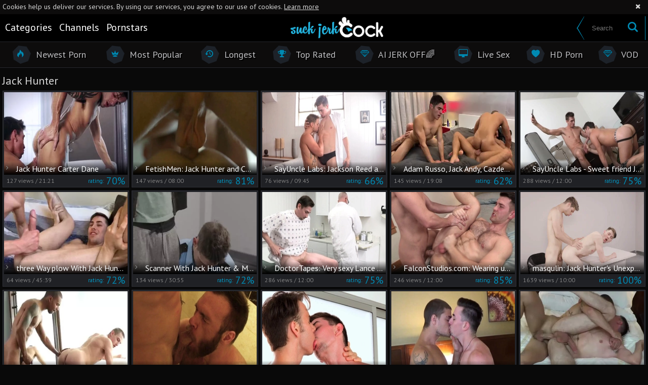

--- FILE ---
content_type: text/html; charset=UTF-8
request_url: https://www.suckjerkcock.com/pornstar/jack-hunter
body_size: 22144
content:
<!DOCTYPE html>
<html>
<head>
	<meta charset="utf-8">
	<meta name="referrer" content="unsafe-url">
	<meta name="viewport" content="width=device-width, initial-scale=1.0, user-scalable=no">
	<title>Jack Hunter at Suck Jerk Cock Tube</title>
	<meta name="description" content="Jack Hunter porn videos at Suck Jerk Cock Gay Tube">
	<meta name="keywords" content="popular gay videos, hardcore gay sex, hot gay clips, best twink videos, best twink tube, gay suck jerk, gay jerk tube">
	<link rel="apple-touch-icon" sizes="57x57" href="/static/images/favicon/apple-icon-57x57-eda5620926.png">
	<link rel="apple-touch-icon" sizes="60x60" href="/static/images/favicon/apple-icon-60x60-4551b13bd4.png">
	<link rel="apple-touch-icon" sizes="72x72" href="/static/images/favicon/apple-icon-72x72-4713d3c15e.png">
	<link rel="apple-touch-icon" sizes="76x76" href="/static/images/favicon/apple-icon-76x76-f9c643b858.png">
	<link rel="apple-touch-icon" sizes="114x114" href="/static/images/favicon/apple-icon-114x114-df1847c4f2.png">
	<link rel="apple-touch-icon" sizes="120x120" href="/static/images/favicon/apple-icon-120x120-d4cb39e575.png">
	<link rel="apple-touch-icon" sizes="144x144" href="/static/images/favicon/apple-icon-144x144-225088fd8b.png">
	<link rel="apple-touch-icon" sizes="152x152" href="/static/images/favicon/apple-icon-152x152-c75940af27.png">
	<link rel="apple-touch-icon" sizes="180x180" href="/static/images/favicon/apple-icon-180x180-388707ec08.png">
	<link rel="icon" type="image/png" sizes="192x192" href="/static/images/favicon/android-icon-192x192-39f42f475a.png">
	<link rel="icon" type="image/png" sizes="32x32" href="/static/images/favicon/favicon-32x32-3300b6b846.png">
	<link rel="icon" type="image/png" sizes="96x96" href="/static/images/favicon/favicon-96x96-d401c926a5.png">
	<link rel="icon" type="image/png" sizes="16x16" href="/static/images/favicon/favicon-16x16-fb8f35185c.png">
	<link rel="manifest" href="/static/images/favicon/manifest-e2eb3291cf.json">
		<meta name="msapplication-TileColor" content=#000000>
	<meta name="msapplication-TileImage" content="/static/images/favicon/ms-icon-144x144-225088fd8b.png">
	<meta name="theme-color" content=#000000>
    <link rel="stylesheet" href="/static/style-light-4e25cdaf6f.css">
	<link href='//fonts.googleapis.com/css?family=Open+Sans:400,300,600,700' rel='stylesheet' type='text/css'>
	<script type="text/javascript" src="https://stats.hprofits.com/advertisement.min.js"></script>
									<!-- Google tag (gtag.js) -->
<script async src="https://www.googletagmanager.com/gtag/js?id=G-K5J8D5JWRX"></script>
<script>
  window.dataLayer = window.dataLayer || [];
  function gtag(){dataLayer.push(arguments);}
  gtag('js', new Date());
  function ga() {
    var args = Array.prototype.slice.call(arguments);
    if(args[1] === 'page_view') {
      var dimension = args[2] ? args[2] : {dimension1: 'other'};
      dimension['content_group'] = dimension.dimension1;
      gtag('config', 'G-K5J8D5JWRX', {
        send_page_view: false,
        content_group: dimension.dimension1
      });
      gtag('event', args[1], dimension);
      return;
    }
    gtag(args[1], args[3], {
        'event_category': args[2],
        'event_label': args[4]
    })
  }
ga('send', 'page_view', {dimension1: 'pornstar'});
window.gaId='G-K5J8D5JWRX';
</script>
		<meta name="google-site-verification" content="xLXer0M6sTfojDh_Cmnp1Xg_oN_IOn-xJeYUBTJYWSY"></head>
<body data-pp-stat="0">
		<div class="b-root">
		<div class="b-cookie" id="ticker">
			<div class="b-cookie__body clearfix">
				<div class="b-cookie-mess f-left">
					Cookies help us deliver our services. By using our services, you agree to our use of cookies.
					<a href="/cookie-policy" target="_blank">Learn more</a>
				</div>
				<button class="b-cookie__close f-right">
					<i class="icon-cancel"></i>
				</button>
			</div>
		</div>
		<div class="leaderboard-spot">
			
		</div>
		<header class="b-header">
			<div class="b-pre-header clearfix">
				<div class="b-pre-header__table">
					<div>
						<div class="b-half__inner b-half__inner--cats">
							<nav class="b-pre-header__nav">
								<a href="/categories" class="b-pre-header__link ">
									<div class="hexagon"><i class="icon-list"></i></div>
									<span>Categories</span>
								</a>
																<a href="/channels" class="b-pre-header__link ">
									<div class="hexagon"><i class="icon-video"></i></div>
									<span>Channels</span>
								</a>
																<a href="/pornstars" class="b-pre-header__link ">
									<div class="hexagon"><i class="icon-male"></i></div>
									<span>Pornstars</span>
								</a>
							</nav>
						</div>
						<button class="b-menu-toggle js-menu-toggle">
							<span></span>
							<span></span>
							<span></span>
						</button>
						<a href="/" class="b-logo">
							<img src="/static/images/logo-59b6df68a0.png" alt="Free Gay Porn, Gay Tube at Suck Jerk Cock">
						</a>
					</div>
					<div>
						<form id="search" class="b-search f-right js-search" name="search_form" method="get" action="/search/-query-">
							<div class="b-search__inner">
								<input
									type="text"
									value=""
									name="query"
									placeholder="Search"
									autocomplete="off"
									class="b-search__input js-search-input"
								>
								<button id="search-button" class="b-search__submit">
									<i class="icon-search"></i>
								</button>
							</div>
						</form>
					</div>
				</div>
			</div>
			<div class="sub-header">
				<div class="row">
					<div class="sub-header__nav">
						<a href="/newest" class="sub-header__link ">
							<div class="hexagon">
								<i class="icon-fire"></i>
							</div>
							<span>Newest Porn</span>
						</a>
						<a href="/" class="sub-header__link ">
							<div class="hexagon">
								<i class="icon-minefield"></i>
							</div>
							<span>Most Popular</span>
						</a>
						<a href="/longest" class="sub-header__link ">
							<div class="hexagon">
								<i class="icon-back-in-time"></i>
							</div>
							<span>Longest</span>
						</a>
						<a href="/top-rated" class="sub-header__link ">
							<div class="hexagon">
								<i class="icon-award"></i>
							</div>
							<span>Top Rated</span>
						</a>
												<a href="https://trustpielote.com/resource?zones=300" target="_blank" rel="nofollow" class="js-menu-random js-random-link-item sub-header__link js-hp-tl" data-spot="MI1" data-banner-id="">
	<div class="hexagon">
		<i class="icon-vod"></i>
	</div>
	<span>AI JERK OFF🌈</span>
</a>

<a href="https://trustpielote.com/resource?zones=301" target="_blank" rel="nofollow" class="js-menu-random js-random-link-item sub-header__link active js-hp-tl" data-spot="MI2" data-banner-id="">
	<div class="hexagon">
		<i class="icon-live-cams"></i>
	</div>
	<span>Live Sex</span>
</a>

<a href="https://trustpielote.com/resource?zones=302" target="_blank" rel="nofollow" class="js-menu-random js-random-link-item sub-header__link js-hp-tl" data-spot="MI3" data-banner-id="">
	<div class="hexagon">
		<i class="icon-dating"></i>
	</div>
	<span>HD Porn</span>
</a>

<a href="https://fhgte.com/gay?utm_campaign=ai.CxY&utm_content=mi4" target="_blank" rel="nofollow" class="js-menu-random js-random-link-item sub-header__link js-hp-tl" data-spot="MI4" data-banner-id="">
	<div class="hexagon">
		<i class="icon-vod"></i>
	</div>
	<span>VOD</span>
</a>

					</div>
				</div>
			</div>
		</header>
		<section>
			<div class="b-mobile-random-links js-random-links-mobile-spot"></div>
			<div class="mobile-random header-spot header-random"><div data-hp-id="97" data-hp-zone></div></div>									<div class="row">
				<h1 class="b-head-1 f-left">Jack Hunter</h1>
				<div class="f-right"></div>
			</div>
			<div class="row">
				<div
					id="galleries"
					class="b-thumb-list js-gallery-list"
					data-infinite-scroll="1"
					data-infinite-scroll-url="/pornstar/jack-hunter?page=-page-"
					data-page="1"
				>
					<script type="text/template" id="gallery-template">
    <div :style="{visibility: gallery !== null || isLoading ? 'visible' : 'hidden'}">
        <div id="video-container" class="b-video-container">
            <div class="relative">
                <div class="b-video-container__info">
                    <div v-if="gallery !== null">
                        <h2 class="b-video-container__title">
                            ${ gallery.title }
                            <span class="b-video-container__title-info-wrap">
                                <template v-if="!gallery.channel && !gallery.studio">
                                    <span class="duration"><i class="icon-right-open-mini"></i> ${ gallery.username }</span>
                                </template>
                                <span class="duration"><i class="icon-back-in-time"></i> ${ gallery.duration }</span>
                            </span>
                        </h2>
                        <div class="b-video-container__meta-links">
                            <template v-if="gallery.channel">
                                <a
                                        class="b-video-container__link link-channel"
                                        :href="gallery.channel.url"
                                        :key="gallery.channel.title"
                                >
                                    ${ gallery.channel.title }
                                </a>
                            </template>
                            <template v-if="tubeConfig.studiosEnabled === '1' && gallery.channel && gallery.studio && gallery.channel.totalStudios > 1">
                                <a
                                        class="b-video-container__link link-channel"
                                        :href="gallery.studio.url"
                                        :key="gallery.studio.title"
                                >
                                    ${ gallery.studio.title }
                                </a>
                            </template>
                            <template v-if="gallery.pornstars.length > 0">
                                <a
                                        v-for="(pornstar, index) in gallery.pornstars"
                                        class="b-video-container__link link-star"
                                        :href="pornstar.url"
                                        :key="pornstar.title"
                                >
                                    ${ pornstar.title }
                                </a>
                            </template>
                            <template v-if="gallery.categories.length > 0">
                                <a
                                        v-for="(cat, index) in categoriesList"
                                        class="b-video-container__link link-tag"
                                        :href="cat.url"
                                        :key="cat.title"
                                >
                                    ${ cat.title }
                                </a>
                            </template>
                            <button
                                v-if="showLoadMoreTags"
                                class="b-video-container__link link-tag show-all-tags"
                                @click="showAllTags"
                            >
                                <i class="icon-plus"></i>
                            </button>
                        </div>
                    </div>
                    <div v-else>
                        <div class="placeholder" style="width:200px;margin-bottom:10px">
                            <div class="animated-background" style="height:23px"></div>
                        </div>
                        <div class="placeholder"
                             style="display:inline-block;margin-right:6px;width:60px;margin-bottom:3px">
                            <div class="animated-background" style="height:26px"></div>
                        </div>
                        <div class="placeholder"
                             style="display:inline-block;margin-right:6px;width:60px;margin-bottom:3px">
                            <div class="animated-background" style="height:26px"></div>
                        </div>
                        <div class="placeholder"
                             style="display:inline-block;margin-right:6px;width:60px;margin-bottom:3px">
                            <div class="animated-background" style="height:26px"></div>
                        </div>
                    </div>
                </div>
                <div class="b-video-container__columns">
                    <div class="b-video-container__player-column">
                        <div v-if="!isPc && gallery !== null && gallery.ads.TL" class="top-link-full">
                            <div v-html="gallery.ads.TL"></div>
                        </div>
                        <div class="b-video-player"
                             :class="{ placeholder: gallery === null, 'animated-background': gallery === null }">
                            <div v-show="isVideo" class="relative">
                                <div v-if="gallery !== null && gallery.hasOwnProperty('ads') && gallery.ads.hasOwnProperty('VAST')"
                                     v-html="gallery.ads.VAST"></div>
                                <div v-if="isPc && gallery !== null && gallery.ads.TL && player && !player.isAd" v-show="!isVideoPlaying || isPlayerUserActive" v-html="gallery.ads.TL"></div>
                                <video-tag
                                    v-if="isVideo && videoSources.length > 0"
                                    :gallery="gallery"
                                    :video-sources="videoSources"
                                />
                            </div>
                        </div>
                        <div v-if="gallery !== null">
                            <div class="b-video-container__actions clearfix">
                                <div class="b-video-vote clearfix f-left">
                                    <div class="f-left">
                                        <button class="b-video-vote__up action-like voter-btn" @click="sendVote('like')">Like it <i class="icon-heart"></i>
                                        </button>
                                        <div class="b-video-vote__percent">
											<span>rating:</span>
											<span class="js-positive-rating">${ gallery.votes.rating }%</span>
										</div>
                                    </div>
                                    <div class="f-right">
                                        <button class="b-video-vote__down action-dislike voter-btn"
                                                @click="sendVote('dislike')">Dislike
                                        </button>
                                    </div>
                                </div>
                                <a
                                    class="report-btn"
                                    :href="reportUrl"
                                    rel="nofollow"
                                    target="_blank"
                                    title="Report video"
                                >
                                    <i class="icon-flag-filled"></i>
                                    <span>Report</span>
                                </a>
                            </div>
                            <div class="b-video-container__undervideo sub-video-random" v-if="gallery !== null && gallery.ads.UNDERVIDEO" v-html="gallery.ads.UNDERVIDEO"></div>
                                                        <div class="b-channel-in-player" v-if="gallery !== null && gallery.channel && false">
                                <div>
                                    <img class="b-channel-in-player__logo" :src="gallery.channel.logo"
                                         :alt="gallery.channel.title">
                                </div>
                                <div>
                                    <a :href="gallery.channel.joinUrl"
                                       class="b-channel-in-player__title">Join <strong>${ gallery.channel.title }</strong> to watch full video</a>
                                    <div class="clear"></div>
                                    <a :href="gallery.channel.url" class="b-channel-in-player__sub-title">
                                        ${ gallery.channel.title }
                                    </a>
                                </div>
                                <div class="clear"></div>
                            </div>
                        </div>
                        <div v-else>
                            <div class="placeholder" style="max-width:50%;margin-top:5px">
                                <div class="animated-background" style="height:32px"></div>
                            </div>
                        </div>
                    </div>
                    <div class="b-video-container__random-column">
                        <div class="b-random-2-inner">
                            <div v-if="gallery !== null" class="b-random-2-inner__scale" id="randoms"></div>
                        </div>
                    </div>
                </div>

                <div
                        v-if="gallery !== null"
                        class="b-video-container__comments"
                        :class="{ 'is-open': commentsIsOpen }"
                        id="video-comments"
                        :style="{ width: commentsSize.width + 'px', height: commentsSize.height + 'px', bottom: '-' + commentsSize.height + 'px' }"
                >
                    <div class="relative">
                        <div class="comments-head clearfix">
                            <span>Comments (${ gallery.comments.length })&nbsp&nbsp-&nbsp&nbsp</span>
                            <button class="comments-state-toggler" @click="toggleCommentsState">${ commentsStateText }
                            </button>
                        </div>
                        <div v-if="commentsFormIsOpen" class="comments-form">
                            <div :class="{ 'is-error':commentsFormErrors.username }" class="comments-form-error">${
                                commentsFormErrors.username || 'Error' }
                            </div>
                            <input v-model="commentsForm.username" type="text" placeholder="Name"
                                   class="comments-form-control">
                            <div :class="{ 'is-error':commentsFormErrors.email }" class="comments-form-error">${
                                commentsFormErrors.email || 'Error' }
                            </div>
                            <input v-model="commentsForm.email" type="text" placeholder="Email"
                                   class="comments-form-control">
                            <div :class="{ 'is-error': commentsFormErrors.comment }" class="comments-form-error">${
                                commentsFormErrors.comment || 'Error' }
                            </div>
                            <textarea v-model="commentsForm.content" placeholder="Comment"
                                      class="comments-form-control textarea"></textarea>
                            <div class="clearfix">
                                <button @click="sendComment" id="comment-submit" class="comment-submit f-right">Post
                                    comment
                                </button>
                            </div>
                        </div>
                        <div v-else class="comments-list">
                            <div v-if="gallery.comments.length > 0">
                                <div
                                        class="b-comment"
                                        v-for="comment in gallery.comments"
                                        :key="comment.id"
                                >
                                    <div class="b-comment__body">
                                        <div class="b-comment__header">
                                            <span class="b-comment__name">${ comment.username }</span>
                                            <span v-if="comment.dateAdded" class="b-comment__date"><i
                                                        class="icon-calendar-o"></i> ${ comment.dateAdded }</span>
                                        </div>
                                        <div class="b-comment__content">
                                            ${ comment.content }
                                        </div>
                                        <div class="b-comment-voter f-left" v-if="comment.dateAdded">
                                            <div class="b-comment-voter__thumb-result">
                                                ${ comment.likes }
                                            </div>
                                            <button
                                                    @click="sendCommentVote(comment.id, 'like')"
                                                    class="b-comment-voter__thumb-up"
                                                    :class="'js-comment-vote-' + comment.id"
                                                    title="Like comment"
                                            >
                                                <i class="icon-thumbs-up"></i>
                                            </button>
                                            <div class="b-comment-voter__thumb-result">
                                                ${ comment.dislikes }
                                            </div>
                                            <button
                                                    @click="sendCommentVote(comment.id, 'dislike')"
                                                    class="b-comment-voter__thumb-down"
                                                    :class="'js-comment-vote-' + comment.id"
                                                    title="Dislike comment"
                                            >
                                                <i class="icon-thumbs-down"></i>
                                            </button>
                                        </div>
                                    </div>
                                </div>
                            </div>
                            <div v-else>No comments yet</div>
                        </div>
                    </div>
                </div>
            </div>
        </div>
    </div>
</script>

<script type="text/template" id="video-tag-template">
    <video
        id="video"
        class="b-video-player__player"
        playsinline
        :poster="gallery !== null && gallery.poster ? gallery.poster : ''"
        controls
        controlsList="nodownload"
        preload="metadata"
    >
        <source
            v-for="source in videoSources"
            :key="source.url"
            :src="source.url"
            :size="source.size"
            :type="source.type"
        >
    </video>
</script>
					    <template id="pornstar-data-template">
                    &quot;Jack Hunter&quot;
            </template>

						<div class="b-thumb-item js-thumb-item js-thumb">
			<div class="b-thumb-item-inner">
				<a
					href="/clip/1458031/jack-hunter-carter-dane-clip.html"
					class="wrapper-img js-gallery-stats js-gallery-link"
					data-position="1"
					data-gallery-id="1458031"
					data-thumb-id="11941551"
					title="Jack Hunter Carter Dane"
					data-vp-track
					data-gtid="3113464_4"
				>
					<div class="b-thumb-item__img">
						<picture class="js-gallery-img">
															<source type="image/webp" srcset="https://icdn05.suckjerkcock.com/62270/3113464_4.webp">
															<source type="image/jpeg" srcset="https://icdn05.suckjerkcock.com/62270/3113464_4.jpg">
														<img loading="lazy" data-src="https://icdn05.suckjerkcock.com/62270/3113464_4.jpg" width="480" height="320" alt="Jack Hunter Carter Dane">
						</picture>
						<div class="b-thumb-item__img-title">
							&nbsp;<i class="icon-right-open-mini"></i> Jack Hunter Carter Dane
						</div>
					</div>
					<div class="b-thumb-item__info">
						<div class="relative clearfix">
							<div class="f-left">
								<!--5 years ago -->
								<span>127<span class="text"> views</span> /</span>
								21:21
							</div>
							<div class="f-right b-thumb-item__info-rating">
								<span>rating:</span> 70%
							</div>
						</div>
					</div>
				</a>
			</div>
		</div>
					<div class="b-thumb-item js-thumb-item js-thumb">
			<div class="b-thumb-item-inner">
				<a
					href="/clip/2241504/fetishmen-jack-hunter-and-casey-everett-craving-rimming-clip.html"
					class="wrapper-img js-gallery-stats js-gallery-link"
					data-position="2"
					data-gallery-id="2241504"
					data-thumb-id="17945295"
					title="FetishMen: Jack Hunter and Casey Everett craving rimming"
					data-vp-track
					data-gtid="1_3761441_8"
				>
					<div class="b-thumb-item__img">
						<picture class="js-gallery-img">
															<source type="image/webp" srcset="https://icdn05.suckjerkcock.com/75229/1_3761441_8.webp">
															<source type="image/jpeg" srcset="https://icdn05.suckjerkcock.com/75229/1_3761441_8.jpg">
														<img loading="lazy" data-src="https://icdn05.suckjerkcock.com/75229/1_3761441_8.jpg" width="480" height="320" alt="FetishMen: Jack Hunter and Casey Everett craving rimming">
						</picture>
						<div class="b-thumb-item__img-title">
							&nbsp;<i class="icon-right-open-mini"></i> FetishMen: Jack Hunter and Casey Everett craving rimming
						</div>
					</div>
					<div class="b-thumb-item__info">
						<div class="relative clearfix">
							<div class="f-left">
								<!--2 years ago -->
								<span>147<span class="text"> views</span> /</span>
								08:00
							</div>
							<div class="f-right b-thumb-item__info-rating">
								<span>rating:</span> 81%
							</div>
						</div>
					</div>
				</a>
			</div>
		</div>
					<div class="b-thumb-item js-thumb-item js-thumb">
			<div class="b-thumb-item-inner">
				<a
					href="/clip/2027101/sayuncle-labs-jackson-reed-among-jack-hunter-feet-licking-clip.html"
					class="wrapper-img js-gallery-stats js-gallery-link"
					data-position="3"
					data-gallery-id="2027101"
					data-thumb-id="15688271"
					title="SayUncle Labs: Jackson Reed among Jack Hunter feet licking"
					data-vp-track
					data-gtid="1_3375541_6"
				>
					<div class="b-thumb-item__img">
						<picture class="js-gallery-img">
															<source type="image/webp" srcset="https://icdn05.suckjerkcock.com/67511/1_3375541_6.webp">
															<source type="image/jpeg" srcset="https://icdn05.suckjerkcock.com/67511/1_3375541_6.jpg">
														<img loading="lazy" data-src="https://icdn05.suckjerkcock.com/67511/1_3375541_6.jpg" width="480" height="320" alt="SayUncle Labs: Jackson Reed among Jack Hunter feet licking">
						</picture>
						<div class="b-thumb-item__img-title">
							&nbsp;<i class="icon-right-open-mini"></i> SayUncle Labs: Jackson Reed among Jack Hunter feet licking
						</div>
					</div>
					<div class="b-thumb-item__info">
						<div class="relative clearfix">
							<div class="f-left">
								<!--4 years ago -->
								<span>76<span class="text"> views</span> /</span>
								09:45
							</div>
							<div class="f-right b-thumb-item__info-rating">
								<span>rating:</span> 66%
							</div>
						</div>
					</div>
				</a>
			</div>
		</div>
					<div class="b-thumb-item js-thumb-item js-thumb">
			<div class="b-thumb-item-inner">
				<a
					href="/clip/1966971/adam-russo-jack-andy-cazden-hunter-zario-travezz-part-two-clip.html"
					class="wrapper-img js-gallery-stats js-gallery-link"
					data-position="4"
					data-gallery-id="1966971"
					data-thumb-id="15230251"
					title="Adam Russo, Jack Andy, Cazden Hunter &amp; Zario Travezz Part two"
					data-vp-track
					data-gtid="3311541_5"
				>
					<div class="b-thumb-item__img">
						<picture class="js-gallery-img">
															<source type="image/webp" srcset="https://icdn05.suckjerkcock.com/66231/3311541_5.webp">
															<source type="image/jpeg" srcset="https://icdn05.suckjerkcock.com/66231/3311541_5.jpg">
														<img loading="lazy" data-src="https://icdn05.suckjerkcock.com/66231/3311541_5.jpg" width="480" height="320" alt="Adam Russo, Jack Andy, Cazden Hunter &amp; Zario Travezz Part two">
						</picture>
						<div class="b-thumb-item__img-title">
							&nbsp;<i class="icon-right-open-mini"></i> Adam Russo, Jack Andy, Cazden Hunter &amp; Zario Travezz Part two
						</div>
					</div>
					<div class="b-thumb-item__info">
						<div class="relative clearfix">
							<div class="f-left">
								<!--4 years ago -->
								<span>145<span class="text"> views</span> /</span>
								19:08
							</div>
							<div class="f-right b-thumb-item__info-rating">
								<span>rating:</span> 62%
							</div>
						</div>
					</div>
				</a>
			</div>
		</div>
					<div class="b-thumb-item js-thumb-item js-thumb">
			<div class="b-thumb-item-inner">
				<a
					href="/clip/2017121/sayuncle-labs-sweet-friend-jack-hunter-sucking-liam-aires-clip.html"
					class="wrapper-img js-gallery-stats js-gallery-link"
					data-position="5"
					data-gallery-id="2017121"
					data-thumb-id="15606761"
					title="SayUncle Labs - Sweet friend Jack Hunter sucking Liam Aires"
					data-vp-track
					data-gtid="1_3374531_3"
				>
					<div class="b-thumb-item__img">
						<picture class="js-gallery-img">
															<source type="image/webp" srcset="https://icdn05.suckjerkcock.com/67491/1_3374531_3.webp">
															<source type="image/jpeg" srcset="https://icdn05.suckjerkcock.com/67491/1_3374531_3.jpg">
														<img loading="lazy" data-src="https://icdn05.suckjerkcock.com/67491/1_3374531_3.jpg" width="480" height="320" alt="SayUncle Labs - Sweet friend Jack Hunter sucking Liam Aires">
						</picture>
						<div class="b-thumb-item__img-title">
							&nbsp;<i class="icon-right-open-mini"></i> SayUncle Labs - Sweet friend Jack Hunter sucking Liam Aires
						</div>
					</div>
					<div class="b-thumb-item__info">
						<div class="relative clearfix">
							<div class="f-left">
								<!--4 years ago -->
								<span>288<span class="text"> views</span> /</span>
								12:00
							</div>
							<div class="f-right b-thumb-item__info-rating">
								<span>rating:</span> 75%
							</div>
						</div>
					</div>
				</a>
			</div>
		</div>
					<div class="b-thumb-item js-thumb-item js-thumb">
			<div class="b-thumb-item-inner">
				<a
					href="/clip/976006/three-way-plow-with-jack-hunter-clip.html"
					class="wrapper-img js-gallery-stats js-gallery-link"
					data-position="6"
					data-gallery-id="976006"
					data-thumb-id="9616741"
					title="three Way plow With Jack Hunter"
					data-vp-track
					data-gtid="2985318_6"
				>
					<div class="b-thumb-item__img">
						<picture class="js-gallery-img">
															<source type="image/webp" srcset="https://icdn05.suckjerkcock.com/59707/2985318_6.webp">
															<source type="image/jpeg" srcset="https://icdn05.suckjerkcock.com/59707/2985318_6.jpg">
														<img loading="lazy" data-src="https://icdn05.suckjerkcock.com/59707/2985318_6.jpg" width="480" height="320" alt="three Way plow With Jack Hunter">
						</picture>
						<div class="b-thumb-item__img-title">
							&nbsp;<i class="icon-right-open-mini"></i> three Way plow With Jack Hunter
						</div>
					</div>
					<div class="b-thumb-item__info">
						<div class="relative clearfix">
							<div class="f-left">
								<!--6 years ago -->
								<span>64<span class="text"> views</span> /</span>
								45:39
							</div>
							<div class="f-right b-thumb-item__info-rating">
								<span>rating:</span> 72%
							</div>
						</div>
					</div>
				</a>
			</div>
		</div>
					<div class="b-thumb-item js-thumb-item js-thumb">
			<div class="b-thumb-item-inner">
				<a
					href="/clip/1158711/scanner-with-jack-hunter-michael-delray-clip.html"
					class="wrapper-img js-gallery-stats js-gallery-link"
					data-position="7"
					data-gallery-id="1158711"
					data-thumb-id="10520111"
					title="Scanner With Jack Hunter &amp; Michael DelRay"
					data-vp-track
					data-gtid="3028287_2"
				>
					<div class="b-thumb-item__img">
						<picture class="js-gallery-img">
															<source type="image/webp" srcset="https://icdn05.suckjerkcock.com/60566/3028287_2.webp">
															<source type="image/jpeg" srcset="https://icdn05.suckjerkcock.com/60566/3028287_2.jpg">
														<img loading="lazy" data-src="https://icdn05.suckjerkcock.com/60566/3028287_2.jpg" width="480" height="320" alt="Scanner With Jack Hunter &amp; Michael DelRay">
						</picture>
						<div class="b-thumb-item__img-title">
							&nbsp;<i class="icon-right-open-mini"></i> Scanner With Jack Hunter &amp; Michael DelRay
						</div>
					</div>
					<div class="b-thumb-item__info">
						<div class="relative clearfix">
							<div class="f-left">
								<!--6 years ago -->
								<span>134<span class="text"> views</span> /</span>
								30:55
							</div>
							<div class="f-right b-thumb-item__info-rating">
								<span>rating:</span> 72%
							</div>
						</div>
					</div>
				</a>
			</div>
		</div>
					<div class="b-thumb-item js-thumb-item js-thumb">
			<div class="b-thumb-item-inner">
				<a
					href="/clip/2019781/doctortapes-very-sexy-lance-charger-loves-hardcore-sex-clip.html"
					class="wrapper-img js-gallery-stats js-gallery-link"
					data-position="8"
					data-gallery-id="2019781"
					data-thumb-id="15628931"
					title="DoctorTapes: Very sexy Lance Charger loves hardcore sex"
					data-vp-track
					data-gtid="1_3381471_3"
				>
					<div class="b-thumb-item__img">
						<picture class="js-gallery-img">
															<source type="image/webp" srcset="https://icdn05.suckjerkcock.com/67630/1_3381471_3.webp">
															<source type="image/jpeg" srcset="https://icdn05.suckjerkcock.com/67630/1_3381471_3.jpg">
														<img loading="lazy" data-src="https://icdn05.suckjerkcock.com/67630/1_3381471_3.jpg" width="480" height="320" alt="DoctorTapes: Very sexy Lance Charger loves hardcore sex">
						</picture>
						<div class="b-thumb-item__img-title">
							&nbsp;<i class="icon-right-open-mini"></i> DoctorTapes: Very sexy Lance Charger loves hardcore sex
						</div>
					</div>
					<div class="b-thumb-item__info">
						<div class="relative clearfix">
							<div class="f-left">
								<!--4 years ago -->
								<span>286<span class="text"> views</span> /</span>
								12:00
							</div>
							<div class="f-right b-thumb-item__info-rating">
								<span>rating:</span> 75%
							</div>
						</div>
					</div>
				</a>
			</div>
		</div>
					<div class="b-thumb-item js-thumb-item js-thumb">
			<div class="b-thumb-item-inner">
				<a
					href="/clip/2143821/falconstudios-com-wearing-underwear-helps-with-rough-fucking-clip.html"
					class="wrapper-img js-gallery-stats js-gallery-link"
					data-position="9"
					data-gallery-id="2143821"
					data-thumb-id="16830301"
					title="FalconStudios.com: Wearing underwear helps with rough fucking"
					data-vp-track
					data-gtid="1_3444811_13"
				>
					<div class="b-thumb-item__img">
						<picture class="js-gallery-img">
															<source type="image/webp" srcset="https://icdn05.suckjerkcock.com/68897/1_3444811_13.webp">
															<source type="image/jpeg" srcset="https://icdn05.suckjerkcock.com/68897/1_3444811_13.jpg">
														<img loading="lazy" data-src="https://icdn05.suckjerkcock.com/68897/1_3444811_13.jpg" width="480" height="320" alt="FalconStudios.com: Wearing underwear helps with rough fucking">
						</picture>
						<div class="b-thumb-item__img-title">
							&nbsp;<i class="icon-right-open-mini"></i> FalconStudios.com: Wearing underwear helps with rough fucking
						</div>
					</div>
					<div class="b-thumb-item__info">
						<div class="relative clearfix">
							<div class="f-left">
								<!--3 years ago -->
								<span>246<span class="text"> views</span> /</span>
								12:00
							</div>
							<div class="f-right b-thumb-item__info-rating">
								<span>rating:</span> 85%
							</div>
						</div>
					</div>
				</a>
			</div>
		</div>
					    <div class="b-thumb-item js-thumb-item js-thumb placeholder">
    <div class="b-thumb-item-inner">
        <a
                class="wrapper-img"
                href=""
                title=""
                target="_blank"
                rel="nofollow noindex"
        >
            <div class="b-thumb-item__img">
                                <div class="b-thumb-item__img-title">
                    &nbsp;<i class="icon-right-open-mini"></i> 
                </div>
            </div>
            <div class="b-thumb-item__info">
                <div class="relative clearfix">
                    <div class="f-left">
                        <span>0<span class="text"> views</span> /</span>
                        
                    </div>
                    <div class="f-right b-thumb-item__info-rating">
                        <span>rating:</span> 0%
                    </div>
                </div>
            </div>
        </a>
    </div>
</div>

    <script>
    window.tubeDomain = 'suckjerkcock.com'
    window.myQueryFunction = function() {
        const availableFields = ['pornstars', 'categories', 'channel', 'tags', 'title', 'studio'];

        function matchField(navField) {
            const lowerNavField = navField.toLowerCase();
            if (availableFields.includes(lowerNavField)) {
                return lowerNavField;
            }
            if (lowerNavField === 'studios' ||
                lowerNavField === 'channels' ||
                lowerNavField === 'premium-channels' ||
                lowerNavField === 'channels-list' ||
                lowerNavField === 'premium-porn' ||
                lowerNavField === 'paysites-list' ||
                lowerNavField === 'channels-index') {
                return ['channel', 'studio'];
            }

            if (lowerNavField === 'category' ||
                lowerNavField === 'cats' ||
                lowerNavField.includes('cats') ||
                lowerNavField.includes('cat') ||
                lowerNavField.includes("c=")){
                return 'categories'
            }

            if (lowerNavField === 'pornstar' ||
                lowerNavField.includes('p=')){
                return 'pornstars'
            }

            return 'title';
        }

        function getTemplateObject(templateId) {
            const template = document.getElementById(templateId);
            if (template) {
                try {
                    const templateData = template.innerHTML.trim();
                    return templateData ? JSON.parse(templateData) : null;
                } catch (error) {
                    console.error(`Error parsing JSON from template ${templateId}:`, error);
                    return null;
                }
            }
            return null;
        }

        const pageField = window.location.pathname.split('/')[1] || '';

        let matchedField = matchField(pageField);

        const tagsGalleryData = getTemplateObject('galleryTags-data-template');
        const channelGalleryData = getTemplateObject('galleryChannel-data-template');

        const pornstarListingData = getTemplateObject('pornstar-data-template');
        const channelListingData = getTemplateObject('channel-data-template');
        const categoryListingData = getTemplateObject('category-data-template');

        const listingDataTitles = [pornstarListingData, channelListingData, categoryListingData]

        let query = '';
        let fields = [matchedField];

        if (channelGalleryData && Object.keys(channelGalleryData).length > 0 && channelGalleryData.title) {
            query = channelGalleryData.title.toLowerCase();
            fields = ['channel', 'studio'];
        }
        else if (tagsGalleryData && Array.isArray(tagsGalleryData) && tagsGalleryData.length > 0) {
            query = tagsGalleryData.map(tag => tag.title.toLowerCase()).toString()
            fields = ['tags'];
        }

        const activeListing = listingDataTitles.find((listingTitle) => listingTitle);
        if (activeListing){
            query = activeListing.toLowerCase()
        }
        return { query, fields };
    };

    window.getPatinationNum = function () {
        const selectedElement = document.querySelector('.b-pagination__selected span');
        return selectedElement ? selectedElement.textContent : null;
    }

    window.getOrderBy = function (){
        const newestPage = window.location.pathname.split('/')[1] || '';
        const newestRoutes = ["newest", "new"]
        return newestRoutes.includes(newestPage) ? "newest": null
    }


    function generateAdContent(video, formatDuration, timeAgo, rating) {
        return `
            <div class="b-thumb-item js-thumb-item js-thumb ">
    <div class="b-thumb-item-inner">
        <a
                class="wrapper-img"
                href="${video.galleryUrl}"
                title="${video.title}"
                target="_blank"
                rel="nofollow noindex"
        >
            <div class="b-thumb-item__img">
                                    <picture class="js-gallery-img">
                        <source srcset="${video.thumbUrl}">
                        <img loading="lazy" data-src="${video.thumbUrl}" width="480" height="320" alt="${video.title}">
                    </picture>
                                <div class="b-thumb-item__img-title">
                    &nbsp;<i class="icon-right-open-mini"></i> ${video.title}
                </div>
            </div>
            <div class="b-thumb-item__info">
                <div class="relative clearfix">
                    <div class="f-left">
                        <span>${video.views}<span class="text"> views</span> /</span>
                        ${formatDuration(video.duration)}
                    </div>
                    <div class="f-right b-thumb-item__info-rating">
                        <span>rating:</span> ${rating(video)}%
                    </div>
                </div>
            </div>
        </a>
    </div>
</div>
        `;
    }
</script>    <script type="text/javascript" src="https://cdn26121759.ahacdn.me/native4/main.js"></script>
<script class="ad-script">
    (function () {
        const nativeAdTrade = NativeAdTrade.getInstance({
            currentScriptName: "ad-script",
            getSearchQuery: window.myQueryFunction,
            getPaginationNum: window.getPatinationNum,
            orderBy: window.getOrderBy,
            quantity: 1,
            getParams: {
                utm_campaign: 'instream-native',
                utm_source: window.tubeDomain
            },
            tubeUrl: 'gayporn.com',
            galleryUrlTemplate: "https://www.gayporn.xxx/video/titleUrl",
            renderCallback: (video, formatDuration, timeAgo, rating) => {
                const adContent = generateAdContent(video, formatDuration, timeAgo, rating);
                const placeholder = document.querySelector('.placeholder');
                if (placeholder) {
                    placeholder.remove()
                }
                return adContent;
            },
        });
        nativeAdTrade.then((instance) => instance.loadVideos());
    }());
</script>
					<div class="b-thumb-item js-thumb-item js-thumb">
			<div class="b-thumb-item-inner">
				<a
					href="/clip/2262920/jacen-zhu-and-jack-hunter-clip.html"
					class="wrapper-img js-gallery-stats js-gallery-link"
					data-position="10"
					data-gallery-id="2262920"
					data-thumb-id="18197756"
					title="Jacen Zhu And Jack Hunter"
					data-vp-track
					data-gtid="3910219_8"
				>
					<div class="b-thumb-item__img">
						<picture class="js-gallery-img">
															<source type="image/webp" srcset="https://icdn05.suckjerkcock.com/78205/3910219_8.webp">
															<source type="image/jpeg" srcset="https://icdn05.suckjerkcock.com/78205/3910219_8.jpg">
														<img loading="lazy" data-src="https://icdn05.suckjerkcock.com/78205/3910219_8.jpg" width="480" height="320" alt="Jacen Zhu And Jack Hunter">
						</picture>
						<div class="b-thumb-item__img-title">
							&nbsp;<i class="icon-right-open-mini"></i> Jacen Zhu And Jack Hunter
						</div>
					</div>
					<div class="b-thumb-item__info">
						<div class="relative clearfix">
							<div class="f-left">
								<!--2 years ago -->
								<span>162<span class="text"> views</span> /</span>
								31:15
							</div>
							<div class="f-right b-thumb-item__info-rating">
								<span>rating:</span> 71%
							</div>
						</div>
					</div>
				</a>
			</div>
		</div>
					<div class="b-thumb-item js-thumb-item js-thumb">
			<div class="b-thumb-item-inner">
				<a
					href="/clip/2263972/gayroom-wet-peter-marcus-sucks-dick-and-fucks-clip.html"
					class="wrapper-img js-gallery-stats js-gallery-link"
					data-position="11"
					data-gallery-id="2263972"
					data-thumb-id="18210286"
					title="GayRoom: Wet Peter Marcus sucks dick and fucks"
					data-vp-track
					data-gtid="1_3879221_3"
				>
					<div class="b-thumb-item__img">
						<picture class="js-gallery-img">
															<source type="image/webp" srcset="https://icdn05.suckjerkcock.com/77585/1_3879221_3.webp">
															<source type="image/jpeg" srcset="https://icdn05.suckjerkcock.com/77585/1_3879221_3.jpg">
														<img loading="lazy" data-src="https://icdn05.suckjerkcock.com/77585/1_3879221_3.jpg" width="480" height="320" alt="GayRoom: Wet Peter Marcus sucks dick and fucks">
						</picture>
						<div class="b-thumb-item__img-title">
							&nbsp;<i class="icon-right-open-mini"></i> GayRoom: Wet Peter Marcus sucks dick and fucks
						</div>
					</div>
					<div class="b-thumb-item__info">
						<div class="relative clearfix">
							<div class="f-left">
								<!--1 year ago -->
								<span>72<span class="text"> views</span> /</span>
								10:00
							</div>
							<div class="f-right b-thumb-item__info-rating">
								<span>rating:</span> 65%
							</div>
						</div>
					</div>
				</a>
			</div>
		</div>
					<div class="b-thumb-item js-thumb-item js-thumb">
			<div class="b-thumb-item-inner">
				<a
					href="/clip/2113191/falconstudios-hairy-wet-hunk-stretching-in-shower-clip.html"
					class="wrapper-img js-gallery-stats js-gallery-link"
					data-position="12"
					data-gallery-id="2113191"
					data-thumb-id="16514101"
					title="FalconStudios - Hairy wet hunk stretching in shower"
					data-vp-track
					data-gtid="1_3444281_12"
				>
					<div class="b-thumb-item__img">
						<picture class="js-gallery-img">
															<source type="image/webp" srcset="https://icdn05.suckjerkcock.com/68886/1_3444281_12.webp">
															<source type="image/jpeg" srcset="https://icdn05.suckjerkcock.com/68886/1_3444281_12.jpg">
														<img loading="lazy" data-src="https://icdn05.suckjerkcock.com/68886/1_3444281_12.jpg" width="480" height="320" alt="FalconStudios - Hairy wet hunk stretching in shower">
						</picture>
						<div class="b-thumb-item__img-title">
							&nbsp;<i class="icon-right-open-mini"></i> FalconStudios - Hairy wet hunk stretching in shower
						</div>
					</div>
					<div class="b-thumb-item__info">
						<div class="relative clearfix">
							<div class="f-left">
								<!--4 years ago -->
								<span>195<span class="text"> views</span> /</span>
								12:00
							</div>
							<div class="f-right b-thumb-item__info-rating">
								<span>rating:</span> 85%
							</div>
						</div>
					</div>
				</a>
			</div>
		</div>
					<div class="b-thumb-item js-thumb-item js-thumb">
			<div class="b-thumb-item-inner">
				<a
					href="/clip/2227114/jockbreeders-bareback-tongue-jack-hunter-with-elliott-clip.html"
					class="wrapper-img js-gallery-stats js-gallery-link"
					data-position="13"
					data-gallery-id="2227114"
					data-thumb-id="17782378"
					title="JockBreeders - Bareback tongue Jack Hunter with Elliott"
					data-vp-track
					data-gtid="1_3810061_1"
				>
					<div class="b-thumb-item__img">
						<picture class="js-gallery-img">
															<source type="image/webp" srcset="https://icdn05.suckjerkcock.com/76202/1_3810061_1.webp">
															<source type="image/jpeg" srcset="https://icdn05.suckjerkcock.com/76202/1_3810061_1.jpg">
														<img loading="lazy" data-src="https://icdn05.suckjerkcock.com/76202/1_3810061_1.jpg" width="480" height="320" alt="JockBreeders - Bareback tongue Jack Hunter with Elliott">
						</picture>
						<div class="b-thumb-item__img-title">
							&nbsp;<i class="icon-right-open-mini"></i> JockBreeders - Bareback tongue Jack Hunter with Elliott
						</div>
					</div>
					<div class="b-thumb-item__info">
						<div class="relative clearfix">
							<div class="f-left">
								<!--2 years ago -->
								<span>114<span class="text"> views</span> /</span>
								09:00
							</div>
							<div class="f-right b-thumb-item__info-rating">
								<span>rating:</span> 68%
							</div>
						</div>
					</div>
				</a>
			</div>
		</div>
					<div class="b-thumb-item js-thumb-item js-thumb">
			<div class="b-thumb-item-inner">
				<a
					href="/clip/1565831/river-elliott-justin-brody-and-jack-hunter-clip.html"
					class="wrapper-img js-gallery-stats js-gallery-link"
					data-position="14"
					data-gallery-id="1565831"
					data-thumb-id="12434681"
					title="River Elliott (Justin Brody) And Jack Hunter"
					data-vp-track
					data-gtid="3134287_10"
				>
					<div class="b-thumb-item__img">
						<picture class="js-gallery-img">
															<source type="image/webp" srcset="https://icdn05.suckjerkcock.com/62686/3134287_10.webp">
															<source type="image/jpeg" srcset="https://icdn05.suckjerkcock.com/62686/3134287_10.jpg">
														<img loading="lazy" data-src="https://icdn05.suckjerkcock.com/62686/3134287_10.jpg" width="480" height="320" alt="River Elliott (Justin Brody) And Jack Hunter">
						</picture>
						<div class="b-thumb-item__img-title">
							&nbsp;<i class="icon-right-open-mini"></i> River Elliott (Justin Brody) And Jack Hunter
						</div>
					</div>
					<div class="b-thumb-item__info">
						<div class="relative clearfix">
							<div class="f-left">
								<!--5 years ago -->
								<span>484<span class="text"> views</span> /</span>
								26:38
							</div>
							<div class="f-right b-thumb-item__info-rating">
								<span>rating:</span> 80%
							</div>
						</div>
					</div>
				</a>
			</div>
		</div>
					<div class="b-thumb-item js-thumb-item js-thumb">
			<div class="b-thumb-item-inner">
				<a
					href="/clip/2228284/jockbreeders-rough-nailing-together-with-jack-jj-knight-clip.html"
					class="wrapper-img js-gallery-stats js-gallery-link"
					data-position="15"
					data-gallery-id="2228284"
					data-thumb-id="17795254"
					title="JockBreeders: Rough nailing together with Jack &amp; JJ Knight"
					data-vp-track
					data-gtid="1_3806121_7"
				>
					<div class="b-thumb-item__img">
						<picture class="js-gallery-img">
															<source type="image/webp" srcset="https://icdn05.suckjerkcock.com/76123/1_3806121_7.webp">
															<source type="image/jpeg" srcset="https://icdn05.suckjerkcock.com/76123/1_3806121_7.jpg">
														<img loading="lazy" data-src="https://icdn05.suckjerkcock.com/76123/1_3806121_7.jpg" width="480" height="320" alt="JockBreeders: Rough nailing together with Jack &amp; JJ Knight">
						</picture>
						<div class="b-thumb-item__img-title">
							&nbsp;<i class="icon-right-open-mini"></i> JockBreeders: Rough nailing together with Jack &amp; JJ Knight
						</div>
					</div>
					<div class="b-thumb-item__info">
						<div class="relative clearfix">
							<div class="f-left">
								<!--2 years ago -->
								<span>226<span class="text"> views</span> /</span>
								09:00
							</div>
							<div class="f-right b-thumb-item__info-rating">
								<span>rating:</span> 77%
							</div>
						</div>
					</div>
				</a>
			</div>
		</div>
					<div class="b-thumb-item js-thumb-item js-thumb">
			<div class="b-thumb-item-inner">
				<a
					href="/clip/2116331/next-door-raw-tattooed-pierced-caucasian-amateur-rimming-clip.html"
					class="wrapper-img js-gallery-stats js-gallery-link"
					data-position="16"
					data-gallery-id="2116331"
					data-thumb-id="16548651"
					title="Next Door Raw - Tattooed pierced caucasian amateur rimming"
					data-vp-track
					data-gtid="1_3423751_6"
				>
					<div class="b-thumb-item__img">
						<picture class="js-gallery-img">
															<source type="image/webp" srcset="https://icdn05.suckjerkcock.com/68476/1_3423751_6.webp">
															<source type="image/jpeg" srcset="https://icdn05.suckjerkcock.com/68476/1_3423751_6.jpg">
														<img loading="lazy" data-src="https://icdn05.suckjerkcock.com/68476/1_3423751_6.jpg" width="480" height="320" alt="Next Door Raw - Tattooed pierced caucasian amateur rimming">
						</picture>
						<div class="b-thumb-item__img-title">
							&nbsp;<i class="icon-right-open-mini"></i> Next Door Raw - Tattooed pierced caucasian amateur rimming
						</div>
					</div>
					<div class="b-thumb-item__info">
						<div class="relative clearfix">
							<div class="f-left">
								<!--3 years ago -->
								<span>98<span class="text"> views</span> /</span>
								12:00
							</div>
							<div class="f-right b-thumb-item__info-rating">
								<span>rating:</span> 81%
							</div>
						</div>
					</div>
				</a>
			</div>
		</div>
					<div class="b-thumb-item js-thumb-item js-thumb">
			<div class="b-thumb-item-inner">
				<a
					href="/clip/2242197/fetishmen-jack-hunter-fucked-in-the-ass-sex-scene-clip.html"
					class="wrapper-img js-gallery-stats js-gallery-link"
					data-position="17"
					data-gallery-id="2242197"
					data-thumb-id="17953263"
					title="FetishMen: Jack Hunter fucked in the ass sex scene"
					data-vp-track
					data-gtid="1_3761411_6"
				>
					<div class="b-thumb-item__img">
						<picture class="js-gallery-img">
															<source type="image/webp" srcset="https://icdn05.suckjerkcock.com/75229/1_3761411_6.webp">
															<source type="image/jpeg" srcset="https://icdn05.suckjerkcock.com/75229/1_3761411_6.jpg">
														<img loading="lazy" data-src="https://icdn05.suckjerkcock.com/75229/1_3761411_6.jpg" width="480" height="320" alt="FetishMen: Jack Hunter fucked in the ass sex scene">
						</picture>
						<div class="b-thumb-item__img-title">
							&nbsp;<i class="icon-right-open-mini"></i> FetishMen: Jack Hunter fucked in the ass sex scene
						</div>
					</div>
					<div class="b-thumb-item__info">
						<div class="relative clearfix">
							<div class="f-left">
								<!--2 years ago -->
								<span>25<span class="text"> views</span> /</span>
								08:00
							</div>
							<div class="f-right b-thumb-item__info-rating">
								<span>rating:</span> 66%
							</div>
						</div>
					</div>
				</a>
			</div>
		</div>
					<div class="b-thumb-item js-thumb-item js-thumb">
			<div class="b-thumb-item-inner">
				<a
					href="/clip/2119951/fisting-central-teacher-wishes-for-raw-fucking-clip.html"
					class="wrapper-img js-gallery-stats js-gallery-link"
					data-position="18"
					data-gallery-id="2119951"
					data-thumb-id="16586281"
					title="Fisting Central: Teacher wishes for raw fucking"
					data-vp-track
					data-gtid="1_3460831_7"
				>
					<div class="b-thumb-item__img">
						<picture class="js-gallery-img">
															<source type="image/webp" srcset="https://icdn05.suckjerkcock.com/69217/1_3460831_7.webp">
															<source type="image/jpeg" srcset="https://icdn05.suckjerkcock.com/69217/1_3460831_7.jpg">
														<img loading="lazy" data-src="https://icdn05.suckjerkcock.com/69217/1_3460831_7.jpg" width="480" height="320" alt="Fisting Central: Teacher wishes for raw fucking">
						</picture>
						<div class="b-thumb-item__img-title">
							&nbsp;<i class="icon-right-open-mini"></i> Fisting Central: Teacher wishes for raw fucking
						</div>
					</div>
					<div class="b-thumb-item__info">
						<div class="relative clearfix">
							<div class="f-left">
								<!--3 years ago -->
								<span>791<span class="text"> views</span> /</span>
								12:00
							</div>
							<div class="f-right b-thumb-item__info-rating">
								<span>rating:</span> 79%
							</div>
						</div>
					</div>
				</a>
			</div>
		</div>
					    <div class="b-thumb-item js-thumb-item js-thumb placeholder">
    <div class="b-thumb-item-inner">
        <a
                class="wrapper-img"
                href=""
                title=""
                target="_blank"
                rel="nofollow noindex"
        >
            <div class="b-thumb-item__img">
                                <div class="b-thumb-item__img-title">
                    &nbsp;<i class="icon-right-open-mini"></i> 
                </div>
            </div>
            <div class="b-thumb-item__info">
                <div class="relative clearfix">
                    <div class="f-left">
                        <span>0<span class="text"> views</span> /</span>
                        
                    </div>
                    <div class="f-right b-thumb-item__info-rating">
                        <span>rating:</span> 0%
                    </div>
                </div>
            </div>
        </a>
    </div>
</div>

    <script>
    window.tubeDomain = 'suckjerkcock.com'
    window.myQueryFunction = function() {
        const availableFields = ['pornstars', 'categories', 'channel', 'tags', 'title', 'studio'];

        function matchField(navField) {
            const lowerNavField = navField.toLowerCase();
            if (availableFields.includes(lowerNavField)) {
                return lowerNavField;
            }
            if (lowerNavField === 'studios' ||
                lowerNavField === 'channels' ||
                lowerNavField === 'premium-channels' ||
                lowerNavField === 'channels-list' ||
                lowerNavField === 'premium-porn' ||
                lowerNavField === 'paysites-list' ||
                lowerNavField === 'channels-index') {
                return ['channel', 'studio'];
            }

            if (lowerNavField === 'category' ||
                lowerNavField === 'cats' ||
                lowerNavField.includes('cats') ||
                lowerNavField.includes('cat') ||
                lowerNavField.includes("c=")){
                return 'categories'
            }

            if (lowerNavField === 'pornstar' ||
                lowerNavField.includes('p=')){
                return 'pornstars'
            }

            return 'title';
        }

        function getTemplateObject(templateId) {
            const template = document.getElementById(templateId);
            if (template) {
                try {
                    const templateData = template.innerHTML.trim();
                    return templateData ? JSON.parse(templateData) : null;
                } catch (error) {
                    console.error(`Error parsing JSON from template ${templateId}:`, error);
                    return null;
                }
            }
            return null;
        }

        const pageField = window.location.pathname.split('/')[1] || '';

        let matchedField = matchField(pageField);

        const tagsGalleryData = getTemplateObject('galleryTags-data-template');
        const channelGalleryData = getTemplateObject('galleryChannel-data-template');

        const pornstarListingData = getTemplateObject('pornstar-data-template');
        const channelListingData = getTemplateObject('channel-data-template');
        const categoryListingData = getTemplateObject('category-data-template');

        const listingDataTitles = [pornstarListingData, channelListingData, categoryListingData]

        let query = '';
        let fields = [matchedField];

        if (channelGalleryData && Object.keys(channelGalleryData).length > 0 && channelGalleryData.title) {
            query = channelGalleryData.title.toLowerCase();
            fields = ['channel', 'studio'];
        }
        else if (tagsGalleryData && Array.isArray(tagsGalleryData) && tagsGalleryData.length > 0) {
            query = tagsGalleryData.map(tag => tag.title.toLowerCase()).toString()
            fields = ['tags'];
        }

        const activeListing = listingDataTitles.find((listingTitle) => listingTitle);
        if (activeListing){
            query = activeListing.toLowerCase()
        }
        return { query, fields };
    };

    window.getPatinationNum = function () {
        const selectedElement = document.querySelector('.b-pagination__selected span');
        return selectedElement ? selectedElement.textContent : null;
    }

    window.getOrderBy = function (){
        const newestPage = window.location.pathname.split('/')[1] || '';
        const newestRoutes = ["newest", "new"]
        return newestRoutes.includes(newestPage) ? "newest": null
    }


    function generateAdContent(video, formatDuration, timeAgo, rating) {
        return `
            <div class="b-thumb-item js-thumb-item js-thumb ">
    <div class="b-thumb-item-inner">
        <a
                class="wrapper-img"
                href="${video.galleryUrl}"
                title="${video.title}"
                target="_blank"
                rel="nofollow noindex"
        >
            <div class="b-thumb-item__img">
                                    <picture class="js-gallery-img">
                        <source srcset="${video.thumbUrl}">
                        <img loading="lazy" data-src="${video.thumbUrl}" width="480" height="320" alt="${video.title}">
                    </picture>
                                <div class="b-thumb-item__img-title">
                    &nbsp;<i class="icon-right-open-mini"></i> ${video.title}
                </div>
            </div>
            <div class="b-thumb-item__info">
                <div class="relative clearfix">
                    <div class="f-left">
                        <span>${video.views}<span class="text"> views</span> /</span>
                        ${formatDuration(video.duration)}
                    </div>
                    <div class="f-right b-thumb-item__info-rating">
                        <span>rating:</span> ${rating(video)}%
                    </div>
                </div>
            </div>
        </a>
    </div>
</div>
        `;
    }
</script>    <script type="text/javascript" src="https://cdn26121759.ahacdn.me/native4/main.js"></script>
<script class="ad-script">
    (function () {
        const nativeAdTrade = NativeAdTrade.getInstance({
            currentScriptName: "ad-script",
            getSearchQuery: window.myQueryFunction,
            getPaginationNum: window.getPatinationNum,
            orderBy: window.getOrderBy,
            quantity: 1,
            getParams: {
                utm_campaign: 'instream-native',
                utm_source: window.tubeDomain
            },
            tubeUrl: 'gayporn.com',
            galleryUrlTemplate: "https://www.gayporn.xxx/video/titleUrl",
            renderCallback: (video, formatDuration, timeAgo, rating) => {
                const adContent = generateAdContent(video, formatDuration, timeAgo, rating);
                const placeholder = document.querySelector('.placeholder');
                if (placeholder) {
                    placeholder.remove()
                }
                return adContent;
            },
        });
        nativeAdTrade.then((instance) => instance.loadVideos());
    }());
</script>
					<div class="b-thumb-item js-thumb-item js-thumb">
			<div class="b-thumb-item-inner">
				<a
					href="/clip/2230296/jockbreeders-long-haired-hunk-jack-helps-with-hardcore-sex-clip.html"
					class="wrapper-img js-gallery-stats js-gallery-link"
					data-position="19"
					data-gallery-id="2230296"
					data-thumb-id="17818494"
					title="JockBreeders: Long haired hunk Jack helps with hardcore sex"
					data-vp-track
					data-gtid="1_3812421_11"
				>
					<div class="b-thumb-item__img">
						<picture class="js-gallery-img">
															<source type="image/webp" srcset="https://icdn05.suckjerkcock.com/76249/1_3812421_11.webp">
															<source type="image/jpeg" srcset="https://icdn05.suckjerkcock.com/76249/1_3812421_11.jpg">
														<img loading="lazy" data-src="https://icdn05.suckjerkcock.com/76249/1_3812421_11.jpg" width="480" height="320" alt="JockBreeders: Long haired hunk Jack helps with hardcore sex">
						</picture>
						<div class="b-thumb-item__img-title">
							&nbsp;<i class="icon-right-open-mini"></i> JockBreeders: Long haired hunk Jack helps with hardcore sex
						</div>
					</div>
					<div class="b-thumb-item__info">
						<div class="relative clearfix">
							<div class="f-left">
								<!--2 years ago -->
								<span>26<span class="text"> views</span> /</span>
								09:00
							</div>
							<div class="f-right b-thumb-item__info-rating">
								<span>rating:</span> 78%
							</div>
						</div>
					</div>
				</a>
			</div>
		</div>
					<div class="b-thumb-item js-thumb-item js-thumb">
			<div class="b-thumb-item-inner">
				<a
					href="/clip/2026171/sayuncle-labs-thick-jack-hunter-finds-pleasure-in-sex-scene-clip.html"
					class="wrapper-img js-gallery-stats js-gallery-link"
					data-position="20"
					data-gallery-id="2026171"
					data-thumb-id="15680281"
					title="SayUncle Labs: Thick Jack Hunter finds pleasure in sex scene"
					data-vp-track
					data-gtid="1_3373491_8"
				>
					<div class="b-thumb-item__img">
						<picture class="js-gallery-img">
															<source type="image/webp" srcset="https://icdn05.suckjerkcock.com/67470/1_3373491_8.webp">
															<source type="image/jpeg" srcset="https://icdn05.suckjerkcock.com/67470/1_3373491_8.jpg">
														<img loading="lazy" data-src="https://icdn05.suckjerkcock.com/67470/1_3373491_8.jpg" width="480" height="320" alt="SayUncle Labs: Thick Jack Hunter finds pleasure in sex scene">
						</picture>
						<div class="b-thumb-item__img-title">
							&nbsp;<i class="icon-right-open-mini"></i> SayUncle Labs: Thick Jack Hunter finds pleasure in sex scene
						</div>
					</div>
					<div class="b-thumb-item__info">
						<div class="relative clearfix">
							<div class="f-left">
								<!--4 years ago -->
								<span>72<span class="text"> views</span> /</span>
								12:00
							</div>
							<div class="f-right b-thumb-item__info-rating">
								<span>rating:</span> 82%
							</div>
						</div>
					</div>
				</a>
			</div>
		</div>
					<div class="b-thumb-item js-thumb-item js-thumb">
			<div class="b-thumb-item-inner">
				<a
					href="/clip/1778511/jack-hunter-michael-jackman-clip.html"
					class="wrapper-img js-gallery-stats js-gallery-link"
					data-position="21"
					data-gallery-id="1778511"
					data-thumb-id="13790441"
					title="Jack Hunter, Michael Jackman"
					data-vp-track
					data-gtid="3184104_7"
				>
					<div class="b-thumb-item__img">
						<picture class="js-gallery-img">
															<source type="image/webp" srcset="https://icdn05.suckjerkcock.com/63683/3184104_7.webp">
															<source type="image/jpeg" srcset="https://icdn05.suckjerkcock.com/63683/3184104_7.jpg">
														<img loading="lazy" data-src="https://icdn05.suckjerkcock.com/63683/3184104_7.jpg" width="480" height="320" alt="Jack Hunter, Michael Jackman">
						</picture>
						<div class="b-thumb-item__img-title">
							&nbsp;<i class="icon-right-open-mini"></i> Jack Hunter, Michael Jackman
						</div>
					</div>
					<div class="b-thumb-item__info">
						<div class="relative clearfix">
							<div class="f-left">
								<!--5 years ago -->
								<span>56<span class="text"> views</span> /</span>
								27:17
							</div>
							<div class="f-right b-thumb-item__info-rating">
								<span>rating:</span> 79%
							</div>
						</div>
					</div>
				</a>
			</div>
		</div>
					<div class="b-thumb-item js-thumb-item js-thumb">
			<div class="b-thumb-item-inner">
				<a
					href="/clip/2234862/jockbreeders-slamming-hard-as-well-as-erotic-jock-knox-clip.html"
					class="wrapper-img js-gallery-stats js-gallery-link"
					data-position="22"
					data-gallery-id="2234862"
					data-thumb-id="17871975"
					title="JockBreeders: Slamming hard as well as erotic jock Knox"
					data-vp-track
					data-gtid="1_3802661_1"
				>
					<div class="b-thumb-item__img">
						<picture class="js-gallery-img">
															<source type="image/webp" srcset="https://icdn05.suckjerkcock.com/76054/1_3802661_1.webp">
															<source type="image/jpeg" srcset="https://icdn05.suckjerkcock.com/76054/1_3802661_1.jpg">
														<img loading="lazy" data-src="https://icdn05.suckjerkcock.com/76054/1_3802661_1.jpg" width="480" height="320" alt="JockBreeders: Slamming hard as well as erotic jock Knox">
						</picture>
						<div class="b-thumb-item__img-title">
							&nbsp;<i class="icon-right-open-mini"></i> JockBreeders: Slamming hard as well as erotic jock Knox
						</div>
					</div>
					<div class="b-thumb-item__info">
						<div class="relative clearfix">
							<div class="f-left">
								<!--2 years ago -->
								<span>1548<span class="text"> views</span> /</span>
								09:00
							</div>
							<div class="f-right b-thumb-item__info-rating">
								<span>rating:</span> 78%
							</div>
						</div>
					</div>
				</a>
			</div>
		</div>
					<div class="b-thumb-item js-thumb-item js-thumb">
			<div class="b-thumb-item-inner">
				<a
					href="/clip/1257781/mark-long-and-jack-hunter-clip.html"
					class="wrapper-img js-gallery-stats js-gallery-link"
					data-position="23"
					data-gallery-id="1257781"
					data-thumb-id="10970371"
					title="Mark long And Jack Hunter"
					data-vp-track
					data-gtid="3057304_2"
				>
					<div class="b-thumb-item__img">
						<picture class="js-gallery-img">
															<source type="image/webp" srcset="https://icdn05.suckjerkcock.com/61147/3057304_2.webp">
															<source type="image/jpeg" srcset="https://icdn05.suckjerkcock.com/61147/3057304_2.jpg">
														<img loading="lazy" data-src="https://icdn05.suckjerkcock.com/61147/3057304_2.jpg" width="480" height="320" alt="Mark long And Jack Hunter">
						</picture>
						<div class="b-thumb-item__img-title">
							&nbsp;<i class="icon-right-open-mini"></i> Mark long And Jack Hunter
						</div>
					</div>
					<div class="b-thumb-item__info">
						<div class="relative clearfix">
							<div class="f-left">
								<!--6 years ago -->
								<span>198<span class="text"> views</span> /</span>
								38:00
							</div>
							<div class="f-right b-thumb-item__info-rating">
								<span>rating:</span> 82%
							</div>
						</div>
					</div>
				</a>
			</div>
		</div>
					<div class="b-thumb-item js-thumb-item js-thumb">
			<div class="b-thumb-item-inner">
				<a
					href="/clip/2235246/jockpussy-bareback-tongue-oliver-lachlan-amongst-mason-lear-clip.html"
					class="wrapper-img js-gallery-stats js-gallery-link"
					data-position="24"
					data-gallery-id="2235246"
					data-thumb-id="17876178"
					title="JockPussy - Bareback tongue Oliver Lachlan amongst Mason Lear"
					data-vp-track
					data-gtid="1_3805151_5"
				>
					<div class="b-thumb-item__img">
						<picture class="js-gallery-img">
															<source type="image/webp" srcset="https://icdn05.suckjerkcock.com/76104/1_3805151_5.webp">
															<source type="image/jpeg" srcset="https://icdn05.suckjerkcock.com/76104/1_3805151_5.jpg">
														<img loading="lazy" data-src="https://icdn05.suckjerkcock.com/76104/1_3805151_5.jpg" width="480" height="320" alt="JockPussy - Bareback tongue Oliver Lachlan amongst Mason Lear">
						</picture>
						<div class="b-thumb-item__img-title">
							&nbsp;<i class="icon-right-open-mini"></i> JockPussy - Bareback tongue Oliver Lachlan amongst Mason Lear
						</div>
					</div>
					<div class="b-thumb-item__info">
						<div class="relative clearfix">
							<div class="f-left">
								<!--2 years ago -->
								<span>97<span class="text"> views</span> /</span>
								09:00
							</div>
							<div class="f-right b-thumb-item__info-rating">
								<span>rating:</span> 83%
							</div>
						</div>
					</div>
				</a>
			</div>
		</div>
					<div class="b-thumb-item js-thumb-item js-thumb">
			<div class="b-thumb-item-inner">
				<a
					href="/clip/1754121/drillmyhole-twink-kaleb-stryker-bareback-gagging-clip.html"
					class="wrapper-img js-gallery-stats js-gallery-link"
					data-position="25"
					data-gallery-id="1754121"
					data-thumb-id="13567811"
					title="DrillMyHole - Twink Kaleb Stryker bareback gagging"
					data-vp-track
					data-gtid="3_3167271_13"
				>
					<div class="b-thumb-item__img">
						<picture class="js-gallery-img">
															<source type="image/webp" srcset="https://icdn05.suckjerkcock.com/63346/3_3167271_13.webp">
															<source type="image/jpeg" srcset="https://icdn05.suckjerkcock.com/63346/3_3167271_13.jpg">
														<img loading="lazy" data-src="https://icdn05.suckjerkcock.com/63346/3_3167271_13.jpg" width="480" height="320" alt="DrillMyHole - Twink Kaleb Stryker bareback gagging">
						</picture>
						<div class="b-thumb-item__img-title">
							&nbsp;<i class="icon-right-open-mini"></i> DrillMyHole - Twink Kaleb Stryker bareback gagging
						</div>
					</div>
					<div class="b-thumb-item__info">
						<div class="relative clearfix">
							<div class="f-left">
								<!--5 years ago -->
								<span>173<span class="text"> views</span> /</span>
								10:00
							</div>
							<div class="f-right b-thumb-item__info-rating">
								<span>rating:</span> 75%
							</div>
						</div>
					</div>
				</a>
			</div>
		</div>
					<div class="b-thumb-item js-thumb-item js-thumb">
			<div class="b-thumb-item-inner">
				<a
					href="/clip/1641001/jack-hunter-adam-clip.html"
					class="wrapper-img js-gallery-stats js-gallery-link"
					data-position="26"
					data-gallery-id="1641001"
					data-thumb-id="12786721"
					title="Jack Hunter &amp; Adam"
					data-vp-track
					data-gtid="3146477_1"
				>
					<div class="b-thumb-item__img">
						<picture class="js-gallery-img">
															<source type="image/webp" srcset="https://icdn05.suckjerkcock.com/62930/3146477_1.webp">
															<source type="image/jpeg" srcset="https://icdn05.suckjerkcock.com/62930/3146477_1.jpg">
														<img loading="lazy" data-src="https://icdn05.suckjerkcock.com/62930/3146477_1.jpg" width="480" height="320" alt="Jack Hunter &amp; Adam">
						</picture>
						<div class="b-thumb-item__img-title">
							&nbsp;<i class="icon-right-open-mini"></i> Jack Hunter &amp; Adam
						</div>
					</div>
					<div class="b-thumb-item__info">
						<div class="relative clearfix">
							<div class="f-left">
								<!--5 years ago -->
								<span>74<span class="text"> views</span> /</span>
								21:31
							</div>
							<div class="f-right b-thumb-item__info-rating">
								<span>rating:</span> 74%
							</div>
						</div>
					</div>
				</a>
			</div>
		</div>
					<div class="b-thumb-item js-thumb-item js-thumb">
			<div class="b-thumb-item-inner">
				<a
					href="/clip/2207519/young-perps-young-trent-marx-stripteasing-clip.html"
					class="wrapper-img js-gallery-stats js-gallery-link"
					data-position="27"
					data-gallery-id="2207519"
					data-thumb-id="17565446"
					title="Young Perps - Young Trent Marx stripteasing"
					data-vp-track
					data-gtid="1_3664181_4"
				>
					<div class="b-thumb-item__img">
						<picture class="js-gallery-img">
															<source type="image/webp" srcset="https://icdn05.suckjerkcock.com/73284/1_3664181_4.webp">
															<source type="image/jpeg" srcset="https://icdn05.suckjerkcock.com/73284/1_3664181_4.jpg">
														<img loading="lazy" data-src="https://icdn05.suckjerkcock.com/73284/1_3664181_4.jpg" width="480" height="320" alt="Young Perps - Young Trent Marx stripteasing">
						</picture>
						<div class="b-thumb-item__img-title">
							&nbsp;<i class="icon-right-open-mini"></i> Young Perps - Young Trent Marx stripteasing
						</div>
					</div>
					<div class="b-thumb-item__info">
						<div class="relative clearfix">
							<div class="f-left">
								<!--3 years ago -->
								<span>132<span class="text"> views</span> /</span>
								12:00
							</div>
							<div class="f-right b-thumb-item__info-rating">
								<span>rating:</span> 76%
							</div>
						</div>
					</div>
				</a>
			</div>
		</div>
					    <div class="b-thumb-item js-thumb-item js-thumb placeholder">
    <div class="b-thumb-item-inner">
        <a
                class="wrapper-img"
                href=""
                title=""
                target="_blank"
                rel="nofollow noindex"
        >
            <div class="b-thumb-item__img">
                                <div class="b-thumb-item__img-title">
                    &nbsp;<i class="icon-right-open-mini"></i> 
                </div>
            </div>
            <div class="b-thumb-item__info">
                <div class="relative clearfix">
                    <div class="f-left">
                        <span>0<span class="text"> views</span> /</span>
                        
                    </div>
                    <div class="f-right b-thumb-item__info-rating">
                        <span>rating:</span> 0%
                    </div>
                </div>
            </div>
        </a>
    </div>
</div>

    <script>
    window.tubeDomain = 'suckjerkcock.com'
    window.myQueryFunction = function() {
        const availableFields = ['pornstars', 'categories', 'channel', 'tags', 'title', 'studio'];

        function matchField(navField) {
            const lowerNavField = navField.toLowerCase();
            if (availableFields.includes(lowerNavField)) {
                return lowerNavField;
            }
            if (lowerNavField === 'studios' ||
                lowerNavField === 'channels' ||
                lowerNavField === 'premium-channels' ||
                lowerNavField === 'channels-list' ||
                lowerNavField === 'premium-porn' ||
                lowerNavField === 'paysites-list' ||
                lowerNavField === 'channels-index') {
                return ['channel', 'studio'];
            }

            if (lowerNavField === 'category' ||
                lowerNavField === 'cats' ||
                lowerNavField.includes('cats') ||
                lowerNavField.includes('cat') ||
                lowerNavField.includes("c=")){
                return 'categories'
            }

            if (lowerNavField === 'pornstar' ||
                lowerNavField.includes('p=')){
                return 'pornstars'
            }

            return 'title';
        }

        function getTemplateObject(templateId) {
            const template = document.getElementById(templateId);
            if (template) {
                try {
                    const templateData = template.innerHTML.trim();
                    return templateData ? JSON.parse(templateData) : null;
                } catch (error) {
                    console.error(`Error parsing JSON from template ${templateId}:`, error);
                    return null;
                }
            }
            return null;
        }

        const pageField = window.location.pathname.split('/')[1] || '';

        let matchedField = matchField(pageField);

        const tagsGalleryData = getTemplateObject('galleryTags-data-template');
        const channelGalleryData = getTemplateObject('galleryChannel-data-template');

        const pornstarListingData = getTemplateObject('pornstar-data-template');
        const channelListingData = getTemplateObject('channel-data-template');
        const categoryListingData = getTemplateObject('category-data-template');

        const listingDataTitles = [pornstarListingData, channelListingData, categoryListingData]

        let query = '';
        let fields = [matchedField];

        if (channelGalleryData && Object.keys(channelGalleryData).length > 0 && channelGalleryData.title) {
            query = channelGalleryData.title.toLowerCase();
            fields = ['channel', 'studio'];
        }
        else if (tagsGalleryData && Array.isArray(tagsGalleryData) && tagsGalleryData.length > 0) {
            query = tagsGalleryData.map(tag => tag.title.toLowerCase()).toString()
            fields = ['tags'];
        }

        const activeListing = listingDataTitles.find((listingTitle) => listingTitle);
        if (activeListing){
            query = activeListing.toLowerCase()
        }
        return { query, fields };
    };

    window.getPatinationNum = function () {
        const selectedElement = document.querySelector('.b-pagination__selected span');
        return selectedElement ? selectedElement.textContent : null;
    }

    window.getOrderBy = function (){
        const newestPage = window.location.pathname.split('/')[1] || '';
        const newestRoutes = ["newest", "new"]
        return newestRoutes.includes(newestPage) ? "newest": null
    }


    function generateAdContent(video, formatDuration, timeAgo, rating) {
        return `
            <div class="b-thumb-item js-thumb-item js-thumb ">
    <div class="b-thumb-item-inner">
        <a
                class="wrapper-img"
                href="${video.galleryUrl}"
                title="${video.title}"
                target="_blank"
                rel="nofollow noindex"
        >
            <div class="b-thumb-item__img">
                                    <picture class="js-gallery-img">
                        <source srcset="${video.thumbUrl}">
                        <img loading="lazy" data-src="${video.thumbUrl}" width="480" height="320" alt="${video.title}">
                    </picture>
                                <div class="b-thumb-item__img-title">
                    &nbsp;<i class="icon-right-open-mini"></i> ${video.title}
                </div>
            </div>
            <div class="b-thumb-item__info">
                <div class="relative clearfix">
                    <div class="f-left">
                        <span>${video.views}<span class="text"> views</span> /</span>
                        ${formatDuration(video.duration)}
                    </div>
                    <div class="f-right b-thumb-item__info-rating">
                        <span>rating:</span> ${rating(video)}%
                    </div>
                </div>
            </div>
        </a>
    </div>
</div>
        `;
    }
</script>    <script type="text/javascript" src="https://cdn26121759.ahacdn.me/native4/main.js"></script>
<script class="ad-script">
    (function () {
        const nativeAdTrade = NativeAdTrade.getInstance({
            currentScriptName: "ad-script",
            getSearchQuery: window.myQueryFunction,
            getPaginationNum: window.getPatinationNum,
            orderBy: window.getOrderBy,
            quantity: 1,
            getParams: {
                utm_campaign: 'instream-native',
                utm_source: window.tubeDomain
            },
            tubeUrl: 'gayporn.com',
            galleryUrlTemplate: "https://www.gayporn.xxx/video/titleUrl",
            renderCallback: (video, formatDuration, timeAgo, rating) => {
                const adContent = generateAdContent(video, formatDuration, timeAgo, rating);
                const placeholder = document.querySelector('.placeholder');
                if (placeholder) {
                    placeholder.remove()
                }
                return adContent;
            },
        });
        nativeAdTrade.then((instance) => instance.loadVideos());
    }());
</script>
					<div class="b-thumb-item js-thumb-item js-thumb">
			<div class="b-thumb-item-inner">
				<a
					href="/clip/1748141/drill-my-hole-super-slim-theo-brady-likes-sex-clip.html"
					class="wrapper-img js-gallery-stats js-gallery-link"
					data-position="28"
					data-gallery-id="1748141"
					data-thumb-id="13514781"
					title="Drill My Hole: Super slim Theo Brady likes sex"
					data-vp-track
					data-gtid="3_3107101_6"
				>
					<div class="b-thumb-item__img">
						<picture class="js-gallery-img">
															<source type="image/webp" srcset="https://icdn05.suckjerkcock.com/62143/3_3107101_6.webp">
															<source type="image/jpeg" srcset="https://icdn05.suckjerkcock.com/62143/3_3107101_6.jpg">
														<img loading="lazy" data-src="https://icdn05.suckjerkcock.com/62143/3_3107101_6.jpg" width="480" height="320" alt="Drill My Hole: Super slim Theo Brady likes sex">
						</picture>
						<div class="b-thumb-item__img-title">
							&nbsp;<i class="icon-right-open-mini"></i> Drill My Hole: Super slim Theo Brady likes sex
						</div>
					</div>
					<div class="b-thumb-item__info">
						<div class="relative clearfix">
							<div class="f-left">
								<!--5 years ago -->
								<span>118<span class="text"> views</span> /</span>
								10:00
							</div>
							<div class="f-right b-thumb-item__info-rating">
								<span>rating:</span> 71%
							</div>
						</div>
					</div>
				</a>
			</div>
		</div>
					<div class="b-thumb-item js-thumb-item js-thumb">
			<div class="b-thumb-item-inner">
				<a
					href="/clip/689005/jimmy-durano-and-jack-hunter-in-towel-off-clip.html"
					class="wrapper-img js-gallery-stats js-gallery-link"
					data-position="29"
					data-gallery-id="689005"
					data-thumb-id="7922404"
					title="Jimmy Durano And Jack Hunter In Towel Off"
					data-vp-track
					data-gtid="2702253_6"
				>
					<div class="b-thumb-item__img">
						<picture class="js-gallery-img">
															<source type="image/webp" srcset="https://icdn05.suckjerkcock.com/54046/2702253_6.webp">
															<source type="image/jpeg" srcset="https://icdn05.suckjerkcock.com/54046/2702253_6.jpg">
														<img loading="lazy" data-src="https://icdn05.suckjerkcock.com/54046/2702253_6.jpg" width="480" height="320" alt="Jimmy Durano And Jack Hunter In Towel Off">
						</picture>
						<div class="b-thumb-item__img-title">
							&nbsp;<i class="icon-right-open-mini"></i> Jimmy Durano And Jack Hunter In Towel Off
						</div>
					</div>
					<div class="b-thumb-item__info">
						<div class="relative clearfix">
							<div class="f-left">
								<!--9 years ago -->
								<span>73<span class="text"> views</span> /</span>
								22:19
							</div>
							<div class="f-right b-thumb-item__info-rating">
								<span>rating:</span> 86%
							</div>
						</div>
					</div>
				</a>
			</div>
		</div>
					<div class="b-thumb-item js-thumb-item js-thumb">
			<div class="b-thumb-item-inner">
				<a
					href="/clip/2227003/i-m-a-married-man-dominic-pacifico-kissing-each-other-clip.html"
					class="wrapper-img js-gallery-stats js-gallery-link"
					data-position="30"
					data-gallery-id="2227003"
					data-thumb-id="17781115"
					title="I&#039;m a Married Man - Dominic Pacifico kissing each other"
					data-vp-track
					data-gtid="1_3840891_12"
				>
					<div class="b-thumb-item__img">
						<picture class="js-gallery-img">
															<source type="image/webp" srcset="https://icdn05.suckjerkcock.com/76818/1_3840891_12.webp">
															<source type="image/jpeg" srcset="https://icdn05.suckjerkcock.com/76818/1_3840891_12.jpg">
														<img loading="lazy" data-src="https://icdn05.suckjerkcock.com/76818/1_3840891_12.jpg" width="480" height="320" alt="I&#039;m a Married Man - Dominic Pacifico kissing each other">
						</picture>
						<div class="b-thumb-item__img-title">
							&nbsp;<i class="icon-right-open-mini"></i> I&#039;m a Married Man - Dominic Pacifico kissing each other
						</div>
					</div>
					<div class="b-thumb-item__info">
						<div class="relative clearfix">
							<div class="f-left">
								<!--2 years ago -->
								<span>138<span class="text"> views</span> /</span>
								12:00
							</div>
							<div class="f-right b-thumb-item__info-rating">
								<span>rating:</span> 70%
							</div>
						</div>
					</div>
				</a>
			</div>
		</div>
					<div class="b-thumb-item js-thumb-item js-thumb">
			<div class="b-thumb-item-inner">
				<a
					href="/clip/2019311/yesfather-jack-hunter-impressed-by-jay-tee-in-the-bed-clip.html"
					class="wrapper-img js-gallery-stats js-gallery-link"
					data-position="31"
					data-gallery-id="2019311"
					data-thumb-id="15625191"
					title="YesFather: Jack Hunter impressed by Jay Tee in the bed"
					data-vp-track
					data-gtid="1_3378021_5"
				>
					<div class="b-thumb-item__img">
						<picture class="js-gallery-img">
															<source type="image/webp" srcset="https://icdn05.suckjerkcock.com/67561/1_3378021_5.webp">
															<source type="image/jpeg" srcset="https://icdn05.suckjerkcock.com/67561/1_3378021_5.jpg">
														<img loading="lazy" data-src="https://icdn05.suckjerkcock.com/67561/1_3378021_5.jpg" width="480" height="320" alt="YesFather: Jack Hunter impressed by Jay Tee in the bed">
						</picture>
						<div class="b-thumb-item__img-title">
							&nbsp;<i class="icon-right-open-mini"></i> YesFather: Jack Hunter impressed by Jay Tee in the bed
						</div>
					</div>
					<div class="b-thumb-item__info">
						<div class="relative clearfix">
							<div class="f-left">
								<!--4 years ago -->
								<span>95<span class="text"> views</span> /</span>
								12:00
							</div>
							<div class="f-right b-thumb-item__info-rating">
								<span>rating:</span> 82%
							</div>
						</div>
					</div>
				</a>
			</div>
		</div>
					<div class="b-thumb-item js-thumb-item js-thumb">
			<div class="b-thumb-item-inner">
				<a
					href="/clip/1705681/colby-keller-bonks-jack-hunter-clip.html"
					class="wrapper-img js-gallery-stats js-gallery-link"
					data-position="32"
					data-gallery-id="1705681"
					data-thumb-id="13163961"
					title="Colby Keller bonks Jack Hunter"
					data-vp-track
					data-gtid="3148883_11"
				>
					<div class="b-thumb-item__img">
						<picture class="js-gallery-img">
															<source type="image/webp" srcset="https://icdn05.suckjerkcock.com/62978/3148883_11.webp">
															<source type="image/jpeg" srcset="https://icdn05.suckjerkcock.com/62978/3148883_11.jpg">
														<img loading="lazy" data-src="https://icdn05.suckjerkcock.com/62978/3148883_11.jpg" width="480" height="320" alt="Colby Keller bonks Jack Hunter">
						</picture>
						<div class="b-thumb-item__img-title">
							&nbsp;<i class="icon-right-open-mini"></i> Colby Keller bonks Jack Hunter
						</div>
					</div>
					<div class="b-thumb-item__info">
						<div class="relative clearfix">
							<div class="f-left">
								<!--5 years ago -->
								<span>99<span class="text"> views</span> /</span>
								25:40
							</div>
							<div class="f-right b-thumb-item__info-rating">
								<span>rating:</span> 78%
							</div>
						</div>
					</div>
				</a>
			</div>
		</div>
					<div class="b-thumb-item js-thumb-item js-thumb">
			<div class="b-thumb-item-inner">
				<a
					href="/clip/2113741/the-fetish-factory-clip.html"
					class="wrapper-img js-gallery-stats js-gallery-link"
					data-position="33"
					data-gallery-id="2113741"
					data-thumb-id="16519991"
					title="The Fetish Factory"
					data-vp-track
					data-gtid="1_3459541_2"
				>
					<div class="b-thumb-item__img">
						<picture class="js-gallery-img">
															<source type="image/webp" srcset="https://icdn05.suckjerkcock.com/69191/1_3459541_2.webp">
															<source type="image/jpeg" srcset="https://icdn05.suckjerkcock.com/69191/1_3459541_2.jpg">
														<img loading="lazy" data-src="https://icdn05.suckjerkcock.com/69191/1_3459541_2.jpg" width="480" height="320" alt="The Fetish Factory">
						</picture>
						<div class="b-thumb-item__img-title">
							&nbsp;<i class="icon-right-open-mini"></i> The Fetish Factory
						</div>
					</div>
					<div class="b-thumb-item__info">
						<div class="relative clearfix">
							<div class="f-left">
								<!--4 years ago -->
								<span>207<span class="text"> views</span> /</span>
								12:00
							</div>
							<div class="f-right b-thumb-item__info-rating">
								<span>rating:</span> 79%
							</div>
						</div>
					</div>
				</a>
			</div>
		</div>
					<div class="b-thumb-item js-thumb-item js-thumb">
			<div class="b-thumb-item-inner">
				<a
					href="/clip/2225161/jockbreeders-furry-gage-sucks-jack-hunter-big-dick-clip.html"
					class="wrapper-img js-gallery-stats js-gallery-link"
					data-position="34"
					data-gallery-id="2225161"
					data-thumb-id="17759926"
					title="JockBreeders: Furry Gage sucks Jack Hunter big dick"
					data-vp-track
					data-gtid="1_3805311_5"
				>
					<div class="b-thumb-item__img">
						<picture class="js-gallery-img">
															<source type="image/webp" srcset="https://icdn05.suckjerkcock.com/76107/1_3805311_5.webp">
															<source type="image/jpeg" srcset="https://icdn05.suckjerkcock.com/76107/1_3805311_5.jpg">
														<img loading="lazy" data-src="https://icdn05.suckjerkcock.com/76107/1_3805311_5.jpg" width="480" height="320" alt="JockBreeders: Furry Gage sucks Jack Hunter big dick">
						</picture>
						<div class="b-thumb-item__img-title">
							&nbsp;<i class="icon-right-open-mini"></i> JockBreeders: Furry Gage sucks Jack Hunter big dick
						</div>
					</div>
					<div class="b-thumb-item__info">
						<div class="relative clearfix">
							<div class="f-left">
								<!--2 years ago -->
								<span>16<span class="text"> views</span> /</span>
								09:00
							</div>
							<div class="f-right b-thumb-item__info-rating">
								<span>rating:</span> 75%
							</div>
						</div>
					</div>
				</a>
			</div>
		</div>
					<div class="b-thumb-item js-thumb-item js-thumb">
			<div class="b-thumb-item-inner">
				<a
					href="/clip/1418151/jack-hunter-bonks-danny-montero-clip.html"
					class="wrapper-img js-gallery-stats js-gallery-link"
					data-position="35"
					data-gallery-id="1418151"
					data-thumb-id="11758151"
					title="Jack Hunter bonks Danny Montero"
					data-vp-track
					data-gtid="3100235_8"
				>
					<div class="b-thumb-item__img">
						<picture class="js-gallery-img">
															<source type="image/webp" srcset="https://icdn05.suckjerkcock.com/62005/3100235_8.webp">
															<source type="image/jpeg" srcset="https://icdn05.suckjerkcock.com/62005/3100235_8.jpg">
														<img loading="lazy" data-src="https://icdn05.suckjerkcock.com/62005/3100235_8.jpg" width="480" height="320" alt="Jack Hunter bonks Danny Montero">
						</picture>
						<div class="b-thumb-item__img-title">
							&nbsp;<i class="icon-right-open-mini"></i> Jack Hunter bonks Danny Montero
						</div>
					</div>
					<div class="b-thumb-item__info">
						<div class="relative clearfix">
							<div class="f-left">
								<!--5 years ago -->
								<span>158<span class="text"> views</span> /</span>
								26:21
							</div>
							<div class="f-right b-thumb-item__info-rating">
								<span>rating:</span> 81%
							</div>
						</div>
					</div>
				</a>
			</div>
		</div>
					<div class="b-thumb-item js-thumb-item js-thumb">
			<div class="b-thumb-item-inner">
				<a
					href="/clip/978361/domestic-bliss-jack-hunter-with-zane-anders-anal-job-clip.html"
					class="wrapper-img js-gallery-stats js-gallery-link"
					data-position="36"
					data-gallery-id="978361"
					data-thumb-id="9628141"
					title="Domestic Bliss - Jack Hunter with Zane Anders anal job"
					data-vp-track
					data-gtid="1_2991612_13"
				>
					<div class="b-thumb-item__img">
						<picture class="js-gallery-img">
															<source type="image/webp" srcset="https://icdn05.suckjerkcock.com/59833/1_2991612_13.webp">
															<source type="image/jpeg" srcset="https://icdn05.suckjerkcock.com/59833/1_2991612_13.jpg">
														<img loading="lazy" data-src="https://icdn05.suckjerkcock.com/59833/1_2991612_13.jpg" width="480" height="320" alt="Domestic Bliss - Jack Hunter with Zane Anders anal job">
						</picture>
						<div class="b-thumb-item__img-title">
							&nbsp;<i class="icon-right-open-mini"></i> Domestic Bliss - Jack Hunter with Zane Anders anal job
						</div>
					</div>
					<div class="b-thumb-item__info">
						<div class="relative clearfix">
							<div class="f-left">
								<!--6 years ago -->
								<span>98<span class="text"> views</span> /</span>
								10:00
							</div>
							<div class="f-right b-thumb-item__info-rating">
								<span>rating:</span> 71%
							</div>
						</div>
					</div>
				</a>
			</div>
		</div>
					    <div class="b-thumb-item js-thumb-item js-thumb placeholder">
    <div class="b-thumb-item-inner">
        <a
                class="wrapper-img"
                href=""
                title=""
                target="_blank"
                rel="nofollow noindex"
        >
            <div class="b-thumb-item__img">
                                <div class="b-thumb-item__img-title">
                    &nbsp;<i class="icon-right-open-mini"></i> 
                </div>
            </div>
            <div class="b-thumb-item__info">
                <div class="relative clearfix">
                    <div class="f-left">
                        <span>0<span class="text"> views</span> /</span>
                        
                    </div>
                    <div class="f-right b-thumb-item__info-rating">
                        <span>rating:</span> 0%
                    </div>
                </div>
            </div>
        </a>
    </div>
</div>

    <script>
    window.tubeDomain = 'suckjerkcock.com'
    window.myQueryFunction = function() {
        const availableFields = ['pornstars', 'categories', 'channel', 'tags', 'title', 'studio'];

        function matchField(navField) {
            const lowerNavField = navField.toLowerCase();
            if (availableFields.includes(lowerNavField)) {
                return lowerNavField;
            }
            if (lowerNavField === 'studios' ||
                lowerNavField === 'channels' ||
                lowerNavField === 'premium-channels' ||
                lowerNavField === 'channels-list' ||
                lowerNavField === 'premium-porn' ||
                lowerNavField === 'paysites-list' ||
                lowerNavField === 'channels-index') {
                return ['channel', 'studio'];
            }

            if (lowerNavField === 'category' ||
                lowerNavField === 'cats' ||
                lowerNavField.includes('cats') ||
                lowerNavField.includes('cat') ||
                lowerNavField.includes("c=")){
                return 'categories'
            }

            if (lowerNavField === 'pornstar' ||
                lowerNavField.includes('p=')){
                return 'pornstars'
            }

            return 'title';
        }

        function getTemplateObject(templateId) {
            const template = document.getElementById(templateId);
            if (template) {
                try {
                    const templateData = template.innerHTML.trim();
                    return templateData ? JSON.parse(templateData) : null;
                } catch (error) {
                    console.error(`Error parsing JSON from template ${templateId}:`, error);
                    return null;
                }
            }
            return null;
        }

        const pageField = window.location.pathname.split('/')[1] || '';

        let matchedField = matchField(pageField);

        const tagsGalleryData = getTemplateObject('galleryTags-data-template');
        const channelGalleryData = getTemplateObject('galleryChannel-data-template');

        const pornstarListingData = getTemplateObject('pornstar-data-template');
        const channelListingData = getTemplateObject('channel-data-template');
        const categoryListingData = getTemplateObject('category-data-template');

        const listingDataTitles = [pornstarListingData, channelListingData, categoryListingData]

        let query = '';
        let fields = [matchedField];

        if (channelGalleryData && Object.keys(channelGalleryData).length > 0 && channelGalleryData.title) {
            query = channelGalleryData.title.toLowerCase();
            fields = ['channel', 'studio'];
        }
        else if (tagsGalleryData && Array.isArray(tagsGalleryData) && tagsGalleryData.length > 0) {
            query = tagsGalleryData.map(tag => tag.title.toLowerCase()).toString()
            fields = ['tags'];
        }

        const activeListing = listingDataTitles.find((listingTitle) => listingTitle);
        if (activeListing){
            query = activeListing.toLowerCase()
        }
        return { query, fields };
    };

    window.getPatinationNum = function () {
        const selectedElement = document.querySelector('.b-pagination__selected span');
        return selectedElement ? selectedElement.textContent : null;
    }

    window.getOrderBy = function (){
        const newestPage = window.location.pathname.split('/')[1] || '';
        const newestRoutes = ["newest", "new"]
        return newestRoutes.includes(newestPage) ? "newest": null
    }


    function generateAdContent(video, formatDuration, timeAgo, rating) {
        return `
            <div class="b-thumb-item js-thumb-item js-thumb ">
    <div class="b-thumb-item-inner">
        <a
                class="wrapper-img"
                href="${video.galleryUrl}"
                title="${video.title}"
                target="_blank"
                rel="nofollow noindex"
        >
            <div class="b-thumb-item__img">
                                    <picture class="js-gallery-img">
                        <source srcset="${video.thumbUrl}">
                        <img loading="lazy" data-src="${video.thumbUrl}" width="480" height="320" alt="${video.title}">
                    </picture>
                                <div class="b-thumb-item__img-title">
                    &nbsp;<i class="icon-right-open-mini"></i> ${video.title}
                </div>
            </div>
            <div class="b-thumb-item__info">
                <div class="relative clearfix">
                    <div class="f-left">
                        <span>${video.views}<span class="text"> views</span> /</span>
                        ${formatDuration(video.duration)}
                    </div>
                    <div class="f-right b-thumb-item__info-rating">
                        <span>rating:</span> ${rating(video)}%
                    </div>
                </div>
            </div>
        </a>
    </div>
</div>
        `;
    }
</script>    <script type="text/javascript" src="https://cdn26121759.ahacdn.me/native4/main.js"></script>
<script class="ad-script">
    (function () {
        const nativeAdTrade = NativeAdTrade.getInstance({
            currentScriptName: "ad-script",
            getSearchQuery: window.myQueryFunction,
            getPaginationNum: window.getPatinationNum,
            orderBy: window.getOrderBy,
            quantity: 1,
            getParams: {
                utm_campaign: 'instream-native',
                utm_source: window.tubeDomain
            },
            tubeUrl: 'gayporn.com',
            galleryUrlTemplate: "https://www.gayporn.xxx/video/titleUrl",
            renderCallback: (video, formatDuration, timeAgo, rating) => {
                const adContent = generateAdContent(video, formatDuration, timeAgo, rating);
                const placeholder = document.querySelector('.placeholder');
                if (placeholder) {
                    placeholder.remove()
                }
                return adContent;
            },
        });
        nativeAdTrade.then((instance) => instance.loadVideos());
    }());
</script>
					<div class="b-thumb-item js-thumb-item js-thumb">
			<div class="b-thumb-item-inner">
				<a
					href="/clip/2282933/jockbreeders-innocent-beginnings-blossom-into-sensuality-clip.html"
					class="wrapper-img js-gallery-stats js-gallery-link"
					data-position="37"
					data-gallery-id="2282933"
					data-thumb-id="18487892"
					title="jockbreeders: Innocent Beginnings Blossom into Sensuality"
					data-vp-track
					data-gtid="3956350_2"
				>
					<div class="b-thumb-item__img">
						<picture class="js-gallery-img">
															<source type="image/webp" srcset="https://icdn05.suckjerkcock.com/79127/3956350_2.webp">
															<source type="image/jpeg" srcset="https://icdn05.suckjerkcock.com/79127/3956350_2.jpg">
														<img loading="lazy" data-src="https://icdn05.suckjerkcock.com/79127/3956350_2.jpg" width="480" height="320" alt="jockbreeders: Innocent Beginnings Blossom into Sensuality">
						</picture>
						<div class="b-thumb-item__img-title">
							&nbsp;<i class="icon-right-open-mini"></i> jockbreeders: Innocent Beginnings Blossom into Sensuality
						</div>
					</div>
					<div class="b-thumb-item__info">
						<div class="relative clearfix">
							<div class="f-left">
								<!--10 months ago -->
								<span>47<span class="text"> views</span> /</span>
								12:00
							</div>
							<div class="f-right b-thumb-item__info-rating">
								<span>rating:</span> 63%
							</div>
						</div>
					</div>
				</a>
			</div>
		</div>
					<div class="b-thumb-item js-thumb-item js-thumb">
			<div class="b-thumb-item-inner">
				<a
					href="/clip/2035541/sayuncle-labs-passionate-jack-hunter-clip.html"
					class="wrapper-img js-gallery-stats js-gallery-link"
					data-position="38"
					data-gallery-id="2035541"
					data-thumb-id="15758771"
					title="SayUncle Labs: Passionate Jack Hunter"
					data-vp-track
					data-gtid="1_3383431_3"
				>
					<div class="b-thumb-item__img">
						<picture class="js-gallery-img">
															<source type="image/webp" srcset="https://icdn05.suckjerkcock.com/67669/1_3383431_3.webp">
															<source type="image/jpeg" srcset="https://icdn05.suckjerkcock.com/67669/1_3383431_3.jpg">
														<img loading="lazy" data-src="https://icdn05.suckjerkcock.com/67669/1_3383431_3.jpg" width="480" height="320" alt="SayUncle Labs: Passionate Jack Hunter">
						</picture>
						<div class="b-thumb-item__img-title">
							&nbsp;<i class="icon-right-open-mini"></i> SayUncle Labs: Passionate Jack Hunter
						</div>
					</div>
					<div class="b-thumb-item__info">
						<div class="relative clearfix">
							<div class="f-left">
								<!--4 years ago -->
								<span>109<span class="text"> views</span> /</span>
								09:11
							</div>
							<div class="f-right b-thumb-item__info-rating">
								<span>rating:</span> 72%
							</div>
						</div>
					</div>
				</a>
			</div>
		</div>
					<div class="b-thumb-item js-thumb-item js-thumb">
			<div class="b-thumb-item-inner">
				<a
					href="/clip/2094991/hot-house-thick-jock-wearing-uniform-licking-uncut-cock-clip.html"
					class="wrapper-img js-gallery-stats js-gallery-link"
					data-position="39"
					data-gallery-id="2094991"
					data-thumb-id="16307731"
					title="Hot House: Thick jock wearing uniform licking uncut cock"
					data-vp-track
					data-gtid="1_3447551_6"
				>
					<div class="b-thumb-item__img">
						<picture class="js-gallery-img">
															<source type="image/webp" srcset="https://icdn05.suckjerkcock.com/68952/1_3447551_6.webp">
															<source type="image/jpeg" srcset="https://icdn05.suckjerkcock.com/68952/1_3447551_6.jpg">
														<img loading="lazy" data-src="https://icdn05.suckjerkcock.com/68952/1_3447551_6.jpg" width="480" height="320" alt="Hot House: Thick jock wearing uniform licking uncut cock">
						</picture>
						<div class="b-thumb-item__img-title">
							&nbsp;<i class="icon-right-open-mini"></i> Hot House: Thick jock wearing uniform licking uncut cock
						</div>
					</div>
					<div class="b-thumb-item__info">
						<div class="relative clearfix">
							<div class="f-left">
								<!--4 years ago -->
								<span>132<span class="text"> views</span> /</span>
								12:00
							</div>
							<div class="f-right b-thumb-item__info-rating">
								<span>rating:</span> 89%
							</div>
						</div>
					</div>
				</a>
			</div>
		</div>
					<div class="b-thumb-item js-thumb-item js-thumb">
			<div class="b-thumb-item-inner">
				<a
					href="/clip/2232801/manalized-kinky-gay-jack-hunter-playing-with-trenton-ducati-clip.html"
					class="wrapper-img js-gallery-stats js-gallery-link"
					data-position="40"
					data-gallery-id="2232801"
					data-thumb-id="17848851"
					title="Manalized - Kinky gay Jack Hunter playing with Trenton Ducati"
					data-vp-track
					data-gtid="1_3898662_11"
				>
					<div class="b-thumb-item__img">
						<picture class="js-gallery-img">
															<source type="image/webp" srcset="https://icdn05.suckjerkcock.com/77974/1_3898662_11.webp">
															<source type="image/jpeg" srcset="https://icdn05.suckjerkcock.com/77974/1_3898662_11.jpg">
														<img loading="lazy" data-src="https://icdn05.suckjerkcock.com/77974/1_3898662_11.jpg" width="480" height="320" alt="Manalized - Kinky gay Jack Hunter playing with Trenton Ducati">
						</picture>
						<div class="b-thumb-item__img-title">
							&nbsp;<i class="icon-right-open-mini"></i> Manalized - Kinky gay Jack Hunter playing with Trenton Ducati
						</div>
					</div>
					<div class="b-thumb-item__info">
						<div class="relative clearfix">
							<div class="f-left">
								<!--2 years ago -->
								<span>118<span class="text"> views</span> /</span>
								11:00
							</div>
							<div class="f-right b-thumb-item__info-rating">
								<span>rating:</span> 83%
							</div>
						</div>
					</div>
				</a>
			</div>
		</div>
					<div class="b-thumb-item js-thumb-item js-thumb">
			<div class="b-thumb-item-inner">
				<a
					href="/clip/1447021/colby-chambers-jack-hunter-clip.html"
					class="wrapper-img js-gallery-stats js-gallery-link"
					data-position="41"
					data-gallery-id="1447021"
					data-thumb-id="11892571"
					title="Colby Chambers &amp; Jack Hunter"
					data-vp-track
					data-gtid="3109329_11"
				>
					<div class="b-thumb-item__img">
						<picture class="js-gallery-img">
															<source type="image/webp" srcset="https://icdn05.suckjerkcock.com/62187/3109329_11.webp">
															<source type="image/jpeg" srcset="https://icdn05.suckjerkcock.com/62187/3109329_11.jpg">
														<img loading="lazy" data-src="https://icdn05.suckjerkcock.com/62187/3109329_11.jpg" width="480" height="320" alt="Colby Chambers &amp; Jack Hunter">
						</picture>
						<div class="b-thumb-item__img-title">
							&nbsp;<i class="icon-right-open-mini"></i> Colby Chambers &amp; Jack Hunter
						</div>
					</div>
					<div class="b-thumb-item__info">
						<div class="relative clearfix">
							<div class="f-left">
								<!--5 years ago -->
								<span>89<span class="text"> views</span> /</span>
								35:21
							</div>
							<div class="f-right b-thumb-item__info-rating">
								<span>rating:</span> 71%
							</div>
						</div>
					</div>
				</a>
			</div>
		</div>
					<div class="b-thumb-item js-thumb-item js-thumb">
			<div class="b-thumb-item-inner">
				<a
					href="/clip/1850211/jack-hunter-hard-rimming-clip.html"
					class="wrapper-img js-gallery-stats js-gallery-link"
					data-position="42"
					data-gallery-id="1850211"
					data-thumb-id="14376341"
					title="Jack Hunter hard rimming"
					data-vp-track
					data-gtid="3_3091463_5"
				>
					<div class="b-thumb-item__img">
						<picture class="js-gallery-img">
															<source type="image/webp" srcset="https://icdn05.suckjerkcock.com/61830/3_3091463_5.webp">
															<source type="image/jpeg" srcset="https://icdn05.suckjerkcock.com/61830/3_3091463_5.jpg">
														<img loading="lazy" data-src="https://icdn05.suckjerkcock.com/61830/3_3091463_5.jpg" width="480" height="320" alt="Jack Hunter hard rimming">
						</picture>
						<div class="b-thumb-item__img-title">
							&nbsp;<i class="icon-right-open-mini"></i> Jack Hunter hard rimming
						</div>
					</div>
					<div class="b-thumb-item__info">
						<div class="relative clearfix">
							<div class="f-left">
								<!--4 years ago -->
								<span>67<span class="text"> views</span> /</span>
								08:15
							</div>
							<div class="f-right b-thumb-item__info-rating">
								<span>rating:</span> 67%
							</div>
						</div>
					</div>
				</a>
			</div>
		</div>
					<div class="b-thumb-item js-thumb-item js-thumb">
			<div class="b-thumb-item-inner">
				<a
					href="/clip/1746631/drillmyhole-com-zane-williams-as-well-as-theo-brady-cumshot-clip.html"
					class="wrapper-img js-gallery-stats js-gallery-link"
					data-position="43"
					data-gallery-id="1746631"
					data-thumb-id="13498441"
					title="DrillMyHole.com: Zane Williams as well as Theo Brady cumshot"
					data-vp-track
					data-gtid="2_3099484_11"
				>
					<div class="b-thumb-item__img">
						<picture class="js-gallery-img">
															<source type="image/webp" srcset="https://icdn05.suckjerkcock.com/61990/2_3099484_11.webp">
															<source type="image/jpeg" srcset="https://icdn05.suckjerkcock.com/61990/2_3099484_11.jpg">
														<img loading="lazy" data-src="https://icdn05.suckjerkcock.com/61990/2_3099484_11.jpg" width="480" height="320" alt="DrillMyHole.com: Zane Williams as well as Theo Brady cumshot">
						</picture>
						<div class="b-thumb-item__img-title">
							&nbsp;<i class="icon-right-open-mini"></i> DrillMyHole.com: Zane Williams as well as Theo Brady cumshot
						</div>
					</div>
					<div class="b-thumb-item__info">
						<div class="relative clearfix">
							<div class="f-left">
								<!--5 years ago -->
								<span>118<span class="text"> views</span> /</span>
								10:00
							</div>
							<div class="f-right b-thumb-item__info-rating">
								<span>rating:</span> 78%
							</div>
						</div>
					</div>
				</a>
			</div>
		</div>
					<div class="b-thumb-item js-thumb-item js-thumb">
			<div class="b-thumb-item-inner">
				<a
					href="/clip/2219756/young-perps-jack-hunter-butt-fuck-sex-scene-clip.html"
					class="wrapper-img js-gallery-stats js-gallery-link"
					data-position="44"
					data-gallery-id="2219756"
					data-thumb-id="17706014"
					title="Young Perps - Jack Hunter butt fuck sex scene"
					data-vp-track
					data-gtid="1_3666881_5"
				>
					<div class="b-thumb-item__img">
						<picture class="js-gallery-img">
															<source type="image/webp" srcset="https://icdn05.suckjerkcock.com/73338/1_3666881_5.webp">
															<source type="image/jpeg" srcset="https://icdn05.suckjerkcock.com/73338/1_3666881_5.jpg">
														<img loading="lazy" data-src="https://icdn05.suckjerkcock.com/73338/1_3666881_5.jpg" width="480" height="320" alt="Young Perps - Jack Hunter butt fuck sex scene">
						</picture>
						<div class="b-thumb-item__img-title">
							&nbsp;<i class="icon-right-open-mini"></i> Young Perps - Jack Hunter butt fuck sex scene
						</div>
					</div>
					<div class="b-thumb-item__info">
						<div class="relative clearfix">
							<div class="f-left">
								<!--3 years ago -->
								<span>52<span class="text"> views</span> /</span>
								12:00
							</div>
							<div class="f-right b-thumb-item__info-rating">
								<span>rating:</span> 72%
							</div>
						</div>
					</div>
				</a>
			</div>
		</div>
					<div class="b-thumb-item js-thumb-item js-thumb">
			<div class="b-thumb-item-inner">
				<a
					href="/clip/2053171/nextdoororiginals-brandon-moore-jack-hunter-threesome-clip.html"
					class="wrapper-img js-gallery-stats js-gallery-link"
					data-position="45"
					data-gallery-id="2053171"
					data-thumb-id="15904041"
					title="NextDoorOriginals - Brandon Moore &amp; Jack Hunter threesome"
					data-vp-track
					data-gtid="1_3392421_2"
				>
					<div class="b-thumb-item__img">
						<picture class="js-gallery-img">
															<source type="image/webp" srcset="https://icdn05.suckjerkcock.com/67849/1_3392421_2.webp">
															<source type="image/jpeg" srcset="https://icdn05.suckjerkcock.com/67849/1_3392421_2.jpg">
														<img loading="lazy" data-src="https://icdn05.suckjerkcock.com/67849/1_3392421_2.jpg" width="480" height="320" alt="NextDoorOriginals - Brandon Moore &amp; Jack Hunter threesome">
						</picture>
						<div class="b-thumb-item__img-title">
							&nbsp;<i class="icon-right-open-mini"></i> NextDoorOriginals - Brandon Moore &amp; Jack Hunter threesome
						</div>
					</div>
					<div class="b-thumb-item__info">
						<div class="relative clearfix">
							<div class="f-left">
								<!--4 years ago -->
								<span>422<span class="text"> views</span> /</span>
								12:00
							</div>
							<div class="f-right b-thumb-item__info-rating">
								<span>rating:</span> 90%
							</div>
						</div>
					</div>
				</a>
			</div>
		</div>
					    <div class="b-thumb-item js-thumb-item js-thumb placeholder">
    <div class="b-thumb-item-inner">
        <a
                class="wrapper-img"
                href=""
                title=""
                target="_blank"
                rel="nofollow noindex"
        >
            <div class="b-thumb-item__img">
                                <div class="b-thumb-item__img-title">
                    &nbsp;<i class="icon-right-open-mini"></i> 
                </div>
            </div>
            <div class="b-thumb-item__info">
                <div class="relative clearfix">
                    <div class="f-left">
                        <span>0<span class="text"> views</span> /</span>
                        
                    </div>
                    <div class="f-right b-thumb-item__info-rating">
                        <span>rating:</span> 0%
                    </div>
                </div>
            </div>
        </a>
    </div>
</div>

    <script>
    window.tubeDomain = 'suckjerkcock.com'
    window.myQueryFunction = function() {
        const availableFields = ['pornstars', 'categories', 'channel', 'tags', 'title', 'studio'];

        function matchField(navField) {
            const lowerNavField = navField.toLowerCase();
            if (availableFields.includes(lowerNavField)) {
                return lowerNavField;
            }
            if (lowerNavField === 'studios' ||
                lowerNavField === 'channels' ||
                lowerNavField === 'premium-channels' ||
                lowerNavField === 'channels-list' ||
                lowerNavField === 'premium-porn' ||
                lowerNavField === 'paysites-list' ||
                lowerNavField === 'channels-index') {
                return ['channel', 'studio'];
            }

            if (lowerNavField === 'category' ||
                lowerNavField === 'cats' ||
                lowerNavField.includes('cats') ||
                lowerNavField.includes('cat') ||
                lowerNavField.includes("c=")){
                return 'categories'
            }

            if (lowerNavField === 'pornstar' ||
                lowerNavField.includes('p=')){
                return 'pornstars'
            }

            return 'title';
        }

        function getTemplateObject(templateId) {
            const template = document.getElementById(templateId);
            if (template) {
                try {
                    const templateData = template.innerHTML.trim();
                    return templateData ? JSON.parse(templateData) : null;
                } catch (error) {
                    console.error(`Error parsing JSON from template ${templateId}:`, error);
                    return null;
                }
            }
            return null;
        }

        const pageField = window.location.pathname.split('/')[1] || '';

        let matchedField = matchField(pageField);

        const tagsGalleryData = getTemplateObject('galleryTags-data-template');
        const channelGalleryData = getTemplateObject('galleryChannel-data-template');

        const pornstarListingData = getTemplateObject('pornstar-data-template');
        const channelListingData = getTemplateObject('channel-data-template');
        const categoryListingData = getTemplateObject('category-data-template');

        const listingDataTitles = [pornstarListingData, channelListingData, categoryListingData]

        let query = '';
        let fields = [matchedField];

        if (channelGalleryData && Object.keys(channelGalleryData).length > 0 && channelGalleryData.title) {
            query = channelGalleryData.title.toLowerCase();
            fields = ['channel', 'studio'];
        }
        else if (tagsGalleryData && Array.isArray(tagsGalleryData) && tagsGalleryData.length > 0) {
            query = tagsGalleryData.map(tag => tag.title.toLowerCase()).toString()
            fields = ['tags'];
        }

        const activeListing = listingDataTitles.find((listingTitle) => listingTitle);
        if (activeListing){
            query = activeListing.toLowerCase()
        }
        return { query, fields };
    };

    window.getPatinationNum = function () {
        const selectedElement = document.querySelector('.b-pagination__selected span');
        return selectedElement ? selectedElement.textContent : null;
    }

    window.getOrderBy = function (){
        const newestPage = window.location.pathname.split('/')[1] || '';
        const newestRoutes = ["newest", "new"]
        return newestRoutes.includes(newestPage) ? "newest": null
    }


    function generateAdContent(video, formatDuration, timeAgo, rating) {
        return `
            <div class="b-thumb-item js-thumb-item js-thumb ">
    <div class="b-thumb-item-inner">
        <a
                class="wrapper-img"
                href="${video.galleryUrl}"
                title="${video.title}"
                target="_blank"
                rel="nofollow noindex"
        >
            <div class="b-thumb-item__img">
                                    <picture class="js-gallery-img">
                        <source srcset="${video.thumbUrl}">
                        <img loading="lazy" data-src="${video.thumbUrl}" width="480" height="320" alt="${video.title}">
                    </picture>
                                <div class="b-thumb-item__img-title">
                    &nbsp;<i class="icon-right-open-mini"></i> ${video.title}
                </div>
            </div>
            <div class="b-thumb-item__info">
                <div class="relative clearfix">
                    <div class="f-left">
                        <span>${video.views}<span class="text"> views</span> /</span>
                        ${formatDuration(video.duration)}
                    </div>
                    <div class="f-right b-thumb-item__info-rating">
                        <span>rating:</span> ${rating(video)}%
                    </div>
                </div>
            </div>
        </a>
    </div>
</div>
        `;
    }
</script>    <script type="text/javascript" src="https://cdn26121759.ahacdn.me/native4/main.js"></script>
<script class="ad-script">
    (function () {
        const nativeAdTrade = NativeAdTrade.getInstance({
            currentScriptName: "ad-script",
            getSearchQuery: window.myQueryFunction,
            getPaginationNum: window.getPatinationNum,
            orderBy: window.getOrderBy,
            quantity: 1,
            getParams: {
                utm_campaign: 'instream-native',
                utm_source: window.tubeDomain
            },
            tubeUrl: 'gayporn.com',
            galleryUrlTemplate: "https://www.gayporn.xxx/video/titleUrl",
            renderCallback: (video, formatDuration, timeAgo, rating) => {
                const adContent = generateAdContent(video, formatDuration, timeAgo, rating);
                const placeholder = document.querySelector('.placeholder');
                if (placeholder) {
                    placeholder.remove()
                }
                return adContent;
            },
        });
        nativeAdTrade.then((instance) => instance.loadVideos());
    }());
</script>
					<div class="b-thumb-item js-thumb-item js-thumb">
			<div class="b-thumb-item-inner">
				<a
					href="/clip/2116401/the-fetish-factory-clip.html"
					class="wrapper-img js-gallery-stats js-gallery-link"
					data-position="46"
					data-gallery-id="2116401"
					data-thumb-id="16549251"
					title="The Fetish Factory"
					data-vp-track
					data-gtid="1_3459581_1"
				>
					<div class="b-thumb-item__img">
						<picture class="js-gallery-img">
															<source type="image/webp" srcset="https://icdn05.suckjerkcock.com/69192/1_3459581_1.webp">
															<source type="image/jpeg" srcset="https://icdn05.suckjerkcock.com/69192/1_3459581_1.jpg">
														<img loading="lazy" data-src="https://icdn05.suckjerkcock.com/69192/1_3459581_1.jpg" width="480" height="320" alt="The Fetish Factory">
						</picture>
						<div class="b-thumb-item__img-title">
							&nbsp;<i class="icon-right-open-mini"></i> The Fetish Factory
						</div>
					</div>
					<div class="b-thumb-item__info">
						<div class="relative clearfix">
							<div class="f-left">
								<!--3 years ago -->
								<span>30<span class="text"> views</span> /</span>
								12:00
							</div>
							<div class="f-right b-thumb-item__info-rating">
								<span>rating:</span> 81%
							</div>
						</div>
					</div>
				</a>
			</div>
		</div>
					<div class="b-thumb-item js-thumb-item js-thumb">
			<div class="b-thumb-item-inner">
				<a
					href="/clip/974561/step-daddy-s-basement-love-clip.html"
					class="wrapper-img js-gallery-stats js-gallery-link"
					data-position="47"
					data-gallery-id="974561"
					data-thumb-id="9607746"
					title="Step Daddy&#039;s Basement: - Love"
					data-vp-track
					data-gtid="1_2986886_1"
				>
					<div class="b-thumb-item__img">
						<picture class="js-gallery-img">
															<source type="image/webp" srcset="https://icdn05.suckjerkcock.com/59738/1_2986886_1.webp">
															<source type="image/jpeg" srcset="https://icdn05.suckjerkcock.com/59738/1_2986886_1.jpg">
														<img loading="lazy" data-src="https://icdn05.suckjerkcock.com/59738/1_2986886_1.jpg" width="480" height="320" alt="Step Daddy&#039;s Basement: - Love">
						</picture>
						<div class="b-thumb-item__img-title">
							&nbsp;<i class="icon-right-open-mini"></i> Step Daddy&#039;s Basement: - Love
						</div>
					</div>
					<div class="b-thumb-item__info">
						<div class="relative clearfix">
							<div class="f-left">
								<!--6 years ago -->
								<span>99<span class="text"> views</span> /</span>
								10:00
							</div>
							<div class="f-right b-thumb-item__info-rating">
								<span>rating:</span> 82%
							</div>
						</div>
					</div>
				</a>
			</div>
		</div>
					<div class="b-thumb-item js-thumb-item js-thumb">
			<div class="b-thumb-item-inner">
				<a
					href="/clip/1511891/jack-hunter-carter-dane-clip.html"
					class="wrapper-img js-gallery-stats js-gallery-link"
					data-position="48"
					data-gallery-id="1511891"
					data-thumb-id="12190381"
					title="Jack Hunter Carter Dane"
					data-vp-track
					data-gtid="3124986_12"
				>
					<div class="b-thumb-item__img">
						<picture class="js-gallery-img">
															<source type="image/webp" srcset="https://icdn05.suckjerkcock.com/62500/3124986_12.webp">
															<source type="image/jpeg" srcset="https://icdn05.suckjerkcock.com/62500/3124986_12.jpg">
														<img loading="lazy" data-src="https://icdn05.suckjerkcock.com/62500/3124986_12.jpg" width="480" height="320" alt="Jack Hunter Carter Dane">
						</picture>
						<div class="b-thumb-item__img-title">
							&nbsp;<i class="icon-right-open-mini"></i> Jack Hunter Carter Dane
						</div>
					</div>
					<div class="b-thumb-item__info">
						<div class="relative clearfix">
							<div class="f-left">
								<!--5 years ago -->
								<span>137<span class="text"> views</span> /</span>
								21:21
							</div>
							<div class="f-right b-thumb-item__info-rating">
								<span>rating:</span> 69%
							</div>
						</div>
					</div>
				</a>
			</div>
		</div>
					<div class="b-thumb-item js-thumb-item js-thumb">
			<div class="b-thumb-item-inner">
				<a
					href="/clip/1328611/jack-hunter-and-michael-delray-clip.html"
					class="wrapper-img js-gallery-stats js-gallery-link"
					data-position="49"
					data-gallery-id="1328611"
					data-thumb-id="11300981"
					title="Jack Hunter And Michael Delray"
					data-vp-track
					data-gtid="3054451_7"
				>
					<div class="b-thumb-item__img">
						<picture class="js-gallery-img">
															<source type="image/webp" srcset="https://icdn05.suckjerkcock.com/61090/3054451_7.webp">
															<source type="image/jpeg" srcset="https://icdn05.suckjerkcock.com/61090/3054451_7.jpg">
														<img loading="lazy" data-src="https://icdn05.suckjerkcock.com/61090/3054451_7.jpg" width="480" height="320" alt="Jack Hunter And Michael Delray">
						</picture>
						<div class="b-thumb-item__img-title">
							&nbsp;<i class="icon-right-open-mini"></i> Jack Hunter And Michael Delray
						</div>
					</div>
					<div class="b-thumb-item__info">
						<div class="relative clearfix">
							<div class="f-left">
								<!--5 years ago -->
								<span>145<span class="text"> views</span> /</span>
								30:55
							</div>
							<div class="f-right b-thumb-item__info-rating">
								<span>rating:</span> 81%
							</div>
						</div>
					</div>
				</a>
			</div>
		</div>
					<div class="b-thumb-item js-thumb-item js-thumb">
			<div class="b-thumb-item-inner">
				<a
					href="/clip/1084561/room-106-jack-hunter-cazden-hunter-clip.html"
					class="wrapper-img js-gallery-stats js-gallery-link"
					data-position="50"
					data-gallery-id="1084561"
					data-thumb-id="10177471"
					title="Room 106 - Jack Hunter &amp; Cazden Hunter"
					data-vp-track
					data-gtid="3006987_4"
				>
					<div class="b-thumb-item__img">
						<picture class="js-gallery-img">
															<source type="image/webp" srcset="https://icdn05.suckjerkcock.com/60140/3006987_4.webp">
															<source type="image/jpeg" srcset="https://icdn05.suckjerkcock.com/60140/3006987_4.jpg">
														<img loading="lazy" data-src="https://icdn05.suckjerkcock.com/60140/3006987_4.jpg" width="480" height="320" alt="Room 106 - Jack Hunter &amp; Cazden Hunter">
						</picture>
						<div class="b-thumb-item__img-title">
							&nbsp;<i class="icon-right-open-mini"></i> Room 106 - Jack Hunter &amp; Cazden Hunter
						</div>
					</div>
					<div class="b-thumb-item__info">
						<div class="relative clearfix">
							<div class="f-left">
								<!--6 years ago -->
								<span>1078<span class="text"> views</span> /</span>
								25:42
							</div>
							<div class="f-right b-thumb-item__info-rating">
								<span>rating:</span> 76%
							</div>
						</div>
					</div>
				</a>
			</div>
		</div>
					<div class="b-thumb-item js-thumb-item js-thumb">
			<div class="b-thumb-item-inner">
				<a
					href="/clip/863581/jack-hunter-bonks-luke-hudson-cunt-clip.html"
					class="wrapper-img js-gallery-stats js-gallery-link"
					data-position="51"
					data-gallery-id="863581"
					data-thumb-id="8899111"
					title="Jack Hunter Bonks Luke Hudson cunt"
					data-vp-track
					data-gtid="2926135_1"
				>
					<div class="b-thumb-item__img">
						<picture class="js-gallery-img">
															<source type="image/webp" srcset="https://icdn05.suckjerkcock.com/58523/2926135_1.webp">
															<source type="image/jpeg" srcset="https://icdn05.suckjerkcock.com/58523/2926135_1.jpg">
														<img loading="lazy" data-src="https://icdn05.suckjerkcock.com/58523/2926135_1.jpg" width="480" height="320" alt="Jack Hunter Bonks Luke Hudson cunt">
						</picture>
						<div class="b-thumb-item__img-title">
							&nbsp;<i class="icon-right-open-mini"></i> Jack Hunter Bonks Luke Hudson cunt
						</div>
					</div>
					<div class="b-thumb-item__info">
						<div class="relative clearfix">
							<div class="f-left">
								<!--7 years ago -->
								<span>71<span class="text"> views</span> /</span>
								14:30
							</div>
							<div class="f-right b-thumb-item__info-rating">
								<span>rating:</span> 72%
							</div>
						</div>
					</div>
				</a>
			</div>
		</div>
					<div class="b-thumb-item js-thumb-item js-thumb">
			<div class="b-thumb-item-inner">
				<a
					href="/clip/1448671/jack-hunter-nails-danny-montero-clip.html"
					class="wrapper-img js-gallery-stats js-gallery-link"
					data-position="52"
					data-gallery-id="1448671"
					data-thumb-id="11900081"
					title="Jack Hunter Nails Danny Montero"
					data-vp-track
					data-gtid="3111272_11"
				>
					<div class="b-thumb-item__img">
						<picture class="js-gallery-img">
															<source type="image/webp" srcset="https://icdn05.suckjerkcock.com/62226/3111272_11.webp">
															<source type="image/jpeg" srcset="https://icdn05.suckjerkcock.com/62226/3111272_11.jpg">
														<img loading="lazy" data-src="https://icdn05.suckjerkcock.com/62226/3111272_11.jpg" width="480" height="320" alt="Jack Hunter Nails Danny Montero">
						</picture>
						<div class="b-thumb-item__img-title">
							&nbsp;<i class="icon-right-open-mini"></i> Jack Hunter Nails Danny Montero
						</div>
					</div>
					<div class="b-thumb-item__info">
						<div class="relative clearfix">
							<div class="f-left">
								<!--5 years ago -->
								<span>92<span class="text"> views</span> /</span>
								26:21
							</div>
							<div class="f-right b-thumb-item__info-rating">
								<span>rating:</span> 74%
							</div>
						</div>
					</div>
				</a>
			</div>
		</div>
					<div class="b-thumb-item js-thumb-item js-thumb">
			<div class="b-thumb-item-inner">
				<a
					href="/clip/2251316/gayroom-tom-bentley-feels-up-to-hard-fucking-clip.html"
					class="wrapper-img js-gallery-stats js-gallery-link"
					data-position="53"
					data-gallery-id="2251316"
					data-thumb-id="18055232"
					title="GayRoom - Tom Bentley feels up to hard fucking"
					data-vp-track
					data-gtid="1_3879551_1"
				>
					<div class="b-thumb-item__img">
						<picture class="js-gallery-img">
															<source type="image/webp" srcset="https://icdn05.suckjerkcock.com/77592/1_3879551_1.webp">
															<source type="image/jpeg" srcset="https://icdn05.suckjerkcock.com/77592/1_3879551_1.jpg">
														<img loading="lazy" data-src="https://icdn05.suckjerkcock.com/77592/1_3879551_1.jpg" width="480" height="320" alt="GayRoom - Tom Bentley feels up to hard fucking">
						</picture>
						<div class="b-thumb-item__img-title">
							&nbsp;<i class="icon-right-open-mini"></i> GayRoom - Tom Bentley feels up to hard fucking
						</div>
					</div>
					<div class="b-thumb-item__info">
						<div class="relative clearfix">
							<div class="f-left">
								<!--2 years ago -->
								<span>480<span class="text"> views</span> /</span>
								10:00
							</div>
							<div class="f-right b-thumb-item__info-rating">
								<span>rating:</span> 82%
							</div>
						</div>
					</div>
				</a>
			</div>
		</div>
					<div class="b-thumb-item js-thumb-item js-thumb">
			<div class="b-thumb-item-inner">
				<a
					href="/clip/1825171/brothercrush-com-delicious-eric-charming-hard-rimming-rubbing-clip.html"
					class="wrapper-img js-gallery-stats js-gallery-link"
					data-position="54"
					data-gallery-id="1825171"
					data-thumb-id="14165251"
					title="BrotherCrush.com: Delicious Eric Charming hard rimming rubbing"
					data-vp-track
					data-gtid="1_3091467_3"
				>
					<div class="b-thumb-item__img">
						<picture class="js-gallery-img">
															<source type="image/webp" srcset="https://icdn05.suckjerkcock.com/61830/1_3091467_3.webp">
															<source type="image/jpeg" srcset="https://icdn05.suckjerkcock.com/61830/1_3091467_3.jpg">
														<img loading="lazy" data-src="https://icdn05.suckjerkcock.com/61830/1_3091467_3.jpg" width="480" height="320" alt="BrotherCrush.com: Delicious Eric Charming hard rimming rubbing">
						</picture>
						<div class="b-thumb-item__img-title">
							&nbsp;<i class="icon-right-open-mini"></i> BrotherCrush.com: Delicious Eric Charming hard rimming rubbing
						</div>
					</div>
					<div class="b-thumb-item__info">
						<div class="relative clearfix">
							<div class="f-left">
								<!--4 years ago -->
								<span>12<span class="text"> views</span> /</span>
								08:15
							</div>
							<div class="f-right b-thumb-item__info-rating">
								<span>rating:</span> 64%
							</div>
						</div>
					</div>
				</a>
			</div>
		</div>
					    <div class="b-thumb-item js-thumb-item js-thumb placeholder">
    <div class="b-thumb-item-inner">
        <a
                class="wrapper-img"
                href=""
                title=""
                target="_blank"
                rel="nofollow noindex"
        >
            <div class="b-thumb-item__img">
                                <div class="b-thumb-item__img-title">
                    &nbsp;<i class="icon-right-open-mini"></i> 
                </div>
            </div>
            <div class="b-thumb-item__info">
                <div class="relative clearfix">
                    <div class="f-left">
                        <span>0<span class="text"> views</span> /</span>
                        
                    </div>
                    <div class="f-right b-thumb-item__info-rating">
                        <span>rating:</span> 0%
                    </div>
                </div>
            </div>
        </a>
    </div>
</div>

    <script>
    window.tubeDomain = 'suckjerkcock.com'
    window.myQueryFunction = function() {
        const availableFields = ['pornstars', 'categories', 'channel', 'tags', 'title', 'studio'];

        function matchField(navField) {
            const lowerNavField = navField.toLowerCase();
            if (availableFields.includes(lowerNavField)) {
                return lowerNavField;
            }
            if (lowerNavField === 'studios' ||
                lowerNavField === 'channels' ||
                lowerNavField === 'premium-channels' ||
                lowerNavField === 'channels-list' ||
                lowerNavField === 'premium-porn' ||
                lowerNavField === 'paysites-list' ||
                lowerNavField === 'channels-index') {
                return ['channel', 'studio'];
            }

            if (lowerNavField === 'category' ||
                lowerNavField === 'cats' ||
                lowerNavField.includes('cats') ||
                lowerNavField.includes('cat') ||
                lowerNavField.includes("c=")){
                return 'categories'
            }

            if (lowerNavField === 'pornstar' ||
                lowerNavField.includes('p=')){
                return 'pornstars'
            }

            return 'title';
        }

        function getTemplateObject(templateId) {
            const template = document.getElementById(templateId);
            if (template) {
                try {
                    const templateData = template.innerHTML.trim();
                    return templateData ? JSON.parse(templateData) : null;
                } catch (error) {
                    console.error(`Error parsing JSON from template ${templateId}:`, error);
                    return null;
                }
            }
            return null;
        }

        const pageField = window.location.pathname.split('/')[1] || '';

        let matchedField = matchField(pageField);

        const tagsGalleryData = getTemplateObject('galleryTags-data-template');
        const channelGalleryData = getTemplateObject('galleryChannel-data-template');

        const pornstarListingData = getTemplateObject('pornstar-data-template');
        const channelListingData = getTemplateObject('channel-data-template');
        const categoryListingData = getTemplateObject('category-data-template');

        const listingDataTitles = [pornstarListingData, channelListingData, categoryListingData]

        let query = '';
        let fields = [matchedField];

        if (channelGalleryData && Object.keys(channelGalleryData).length > 0 && channelGalleryData.title) {
            query = channelGalleryData.title.toLowerCase();
            fields = ['channel', 'studio'];
        }
        else if (tagsGalleryData && Array.isArray(tagsGalleryData) && tagsGalleryData.length > 0) {
            query = tagsGalleryData.map(tag => tag.title.toLowerCase()).toString()
            fields = ['tags'];
        }

        const activeListing = listingDataTitles.find((listingTitle) => listingTitle);
        if (activeListing){
            query = activeListing.toLowerCase()
        }
        return { query, fields };
    };

    window.getPatinationNum = function () {
        const selectedElement = document.querySelector('.b-pagination__selected span');
        return selectedElement ? selectedElement.textContent : null;
    }

    window.getOrderBy = function (){
        const newestPage = window.location.pathname.split('/')[1] || '';
        const newestRoutes = ["newest", "new"]
        return newestRoutes.includes(newestPage) ? "newest": null
    }


    function generateAdContent(video, formatDuration, timeAgo, rating) {
        return `
            <div class="b-thumb-item js-thumb-item js-thumb ">
    <div class="b-thumb-item-inner">
        <a
                class="wrapper-img"
                href="${video.galleryUrl}"
                title="${video.title}"
                target="_blank"
                rel="nofollow noindex"
        >
            <div class="b-thumb-item__img">
                                    <picture class="js-gallery-img">
                        <source srcset="${video.thumbUrl}">
                        <img loading="lazy" data-src="${video.thumbUrl}" width="480" height="320" alt="${video.title}">
                    </picture>
                                <div class="b-thumb-item__img-title">
                    &nbsp;<i class="icon-right-open-mini"></i> ${video.title}
                </div>
            </div>
            <div class="b-thumb-item__info">
                <div class="relative clearfix">
                    <div class="f-left">
                        <span>${video.views}<span class="text"> views</span> /</span>
                        ${formatDuration(video.duration)}
                    </div>
                    <div class="f-right b-thumb-item__info-rating">
                        <span>rating:</span> ${rating(video)}%
                    </div>
                </div>
            </div>
        </a>
    </div>
</div>
        `;
    }
</script>    <script type="text/javascript" src="https://cdn26121759.ahacdn.me/native4/main.js"></script>
<script class="ad-script">
    (function () {
        const nativeAdTrade = NativeAdTrade.getInstance({
            currentScriptName: "ad-script",
            getSearchQuery: window.myQueryFunction,
            getPaginationNum: window.getPatinationNum,
            orderBy: window.getOrderBy,
            quantity: 1,
            getParams: {
                utm_campaign: 'instream-native',
                utm_source: window.tubeDomain
            },
            tubeUrl: 'gayporn.com',
            galleryUrlTemplate: "https://www.gayporn.xxx/video/titleUrl",
            renderCallback: (video, formatDuration, timeAgo, rating) => {
                const adContent = generateAdContent(video, formatDuration, timeAgo, rating);
                const placeholder = document.querySelector('.placeholder');
                if (placeholder) {
                    placeholder.remove()
                }
                return adContent;
            },
        });
        nativeAdTrade.then((instance) => instance.loadVideos());
    }());
</script>
					<div class="b-thumb-item js-thumb-item js-thumb">
			<div class="b-thumb-item-inner">
				<a
					href="/clip/2282900/next-door-buddies-markie-s-sandwich-ignites-desires-clip.html"
					class="wrapper-img js-gallery-stats js-gallery-link"
					data-position="55"
					data-gallery-id="2282900"
					data-thumb-id="18487374"
					title="Next Door Buddies: Markie&#039;s Sandwich Ignites Desires"
					data-vp-track
					data-gtid="3974488_13"
				>
					<div class="b-thumb-item__img">
						<picture class="js-gallery-img">
															<source type="image/webp" srcset="https://icdn05.suckjerkcock.com/79490/3974488_13.webp">
															<source type="image/jpeg" srcset="https://icdn05.suckjerkcock.com/79490/3974488_13.jpg">
														<img loading="lazy" data-src="https://icdn05.suckjerkcock.com/79490/3974488_13.jpg" width="480" height="320" alt="Next Door Buddies: Markie&#039;s Sandwich Ignites Desires">
						</picture>
						<div class="b-thumb-item__img-title">
							&nbsp;<i class="icon-right-open-mini"></i> Next Door Buddies: Markie&#039;s Sandwich Ignites Desires
						</div>
					</div>
					<div class="b-thumb-item__info">
						<div class="relative clearfix">
							<div class="f-left">
								<!--10 months ago -->
								<span>3<span class="text"> views</span> /</span>
								11:40
							</div>
							<div class="f-right b-thumb-item__info-rating">
								<span>rating:</span> 70%
							</div>
						</div>
					</div>
				</a>
			</div>
		</div>
					<div class="b-thumb-item js-thumb-item js-thumb">
			<div class="b-thumb-item-inner">
				<a
					href="/clip/1221221/gayroom-two-hung-dudes-jack-hunter-daniel-duress-plow-deep-clip.html"
					class="wrapper-img js-gallery-stats js-gallery-link"
					data-position="56"
					data-gallery-id="1221221"
					data-thumb-id="10800971"
					title="GayRoom - Two Hung dudes Jack Hunter &amp; Daniel Duress plow deep"
					data-vp-track
					data-gtid="3039726_6"
				>
					<div class="b-thumb-item__img">
						<picture class="js-gallery-img">
															<source type="image/webp" srcset="https://icdn05.suckjerkcock.com/60795/3039726_6.webp">
															<source type="image/jpeg" srcset="https://icdn05.suckjerkcock.com/60795/3039726_6.jpg">
														<img loading="lazy" data-src="https://icdn05.suckjerkcock.com/60795/3039726_6.jpg" width="480" height="320" alt="GayRoom - Two Hung dudes Jack Hunter &amp; Daniel Duress plow deep">
						</picture>
						<div class="b-thumb-item__img-title">
							&nbsp;<i class="icon-right-open-mini"></i> GayRoom - Two Hung dudes Jack Hunter &amp; Daniel Duress plow deep
						</div>
					</div>
					<div class="b-thumb-item__info">
						<div class="relative clearfix">
							<div class="f-left">
								<!--6 years ago -->
								<span>42<span class="text"> views</span> /</span>
								16:07
							</div>
							<div class="f-right b-thumb-item__info-rating">
								<span>rating:</span> 72%
							</div>
						</div>
					</div>
				</a>
			</div>
		</div>
					<div class="b-thumb-item js-thumb-item js-thumb">
			<div class="b-thumb-item-inner">
				<a
					href="/clip/2248121/gayroom-jack-hunter-kevin-blaise-got-nailed-clip.html"
					class="wrapper-img js-gallery-stats js-gallery-link"
					data-position="57"
					data-gallery-id="2248121"
					data-thumb-id="18017948"
					title="GayRoom: Jack Hunter &amp; Kevin Blaise got nailed"
					data-vp-track
					data-gtid="1_3877561_8"
				>
					<div class="b-thumb-item__img">
						<picture class="js-gallery-img">
															<source type="image/webp" srcset="https://icdn05.suckjerkcock.com/77552/1_3877561_8.webp">
															<source type="image/jpeg" srcset="https://icdn05.suckjerkcock.com/77552/1_3877561_8.jpg">
														<img loading="lazy" data-src="https://icdn05.suckjerkcock.com/77552/1_3877561_8.jpg" width="480" height="320" alt="GayRoom: Jack Hunter &amp; Kevin Blaise got nailed">
						</picture>
						<div class="b-thumb-item__img-title">
							&nbsp;<i class="icon-right-open-mini"></i> GayRoom: Jack Hunter &amp; Kevin Blaise got nailed
						</div>
					</div>
					<div class="b-thumb-item__info">
						<div class="relative clearfix">
							<div class="f-left">
								<!--2 years ago -->
								<span>119<span class="text"> views</span> /</span>
								10:00
							</div>
							<div class="f-right b-thumb-item__info-rating">
								<span>rating:</span> 67%
							</div>
						</div>
					</div>
				</a>
			</div>
		</div>
					<div class="b-thumb-item js-thumb-item js-thumb">
			<div class="b-thumb-item-inner">
				<a
					href="/clip/2239130/alternadudes-hairy-jack-hunter-really-enjoys-ramming-hard-clip.html"
					class="wrapper-img js-gallery-stats js-gallery-link"
					data-position="58"
					data-gallery-id="2239130"
					data-thumb-id="17919509"
					title="AlternaDudes: Hairy Jack Hunter really enjoys ramming hard"
					data-vp-track
					data-gtid="1_3730001_4"
				>
					<div class="b-thumb-item__img">
						<picture class="js-gallery-img">
															<source type="image/webp" srcset="https://icdn05.suckjerkcock.com/74601/1_3730001_4.webp">
															<source type="image/jpeg" srcset="https://icdn05.suckjerkcock.com/74601/1_3730001_4.jpg">
														<img loading="lazy" data-src="https://icdn05.suckjerkcock.com/74601/1_3730001_4.jpg" width="480" height="320" alt="AlternaDudes: Hairy Jack Hunter really enjoys ramming hard">
						</picture>
						<div class="b-thumb-item__img-title">
							&nbsp;<i class="icon-right-open-mini"></i> AlternaDudes: Hairy Jack Hunter really enjoys ramming hard
						</div>
					</div>
					<div class="b-thumb-item__info">
						<div class="relative clearfix">
							<div class="f-left">
								<!--2 years ago -->
								<span>147<span class="text"> views</span> /</span>
								08:00
							</div>
							<div class="f-right b-thumb-item__info-rating">
								<span>rating:</span> 89%
							</div>
						</div>
					</div>
				</a>
			</div>
		</div>
					<div class="b-thumb-item js-thumb-item js-thumb">
			<div class="b-thumb-item-inner">
				<a
					href="/clip/2252081/gayroom-boyfriend-jack-hunter-having-fun-with-addison-graham-clip.html"
					class="wrapper-img js-gallery-stats js-gallery-link"
					data-position="59"
					data-gallery-id="2252081"
					data-thumb-id="18064802"
					title="GayRoom - Boyfriend Jack Hunter having fun with Addison Graham"
					data-vp-track
					data-gtid="1_3877531_2"
				>
					<div class="b-thumb-item__img">
						<picture class="js-gallery-img">
															<source type="image/webp" srcset="https://icdn05.suckjerkcock.com/77551/1_3877531_2.webp">
															<source type="image/jpeg" srcset="https://icdn05.suckjerkcock.com/77551/1_3877531_2.jpg">
														<img loading="lazy" data-src="https://icdn05.suckjerkcock.com/77551/1_3877531_2.jpg" width="480" height="320" alt="GayRoom - Boyfriend Jack Hunter having fun with Addison Graham">
						</picture>
						<div class="b-thumb-item__img-title">
							&nbsp;<i class="icon-right-open-mini"></i> GayRoom - Boyfriend Jack Hunter having fun with Addison Graham
						</div>
					</div>
					<div class="b-thumb-item__info">
						<div class="relative clearfix">
							<div class="f-left">
								<!--2 years ago -->
								<span>109<span class="text"> views</span> /</span>
								10:00
							</div>
							<div class="f-right b-thumb-item__info-rating">
								<span>rating:</span> 73%
							</div>
						</div>
					</div>
				</a>
			</div>
		</div>
					<div class="b-thumb-item js-thumb-item js-thumb">
			<div class="b-thumb-item-inner">
				<a
					href="/clip/2245873/job-cums-second-by-pig-bottoms-featuring-jack-hunter-aaron-allen-jaxon-valor-keith-foxxx-clip.html"
					class="wrapper-img js-gallery-stats js-gallery-link"
					data-position="60"
					data-gallery-id="2245873"
					data-thumb-id="17991274"
					title="Job Cums Second By Pig Bottoms Featuring Jack Hunter, Aaron Allen, Jaxon Valor &amp; Keith Foxxx"
					data-vp-track
					data-gtid="3902604_1"
				>
					<div class="b-thumb-item__img">
						<picture class="js-gallery-img">
															<source type="image/webp" srcset="https://icdn05.suckjerkcock.com/78053/3902604_1.webp">
															<source type="image/jpeg" srcset="https://icdn05.suckjerkcock.com/78053/3902604_1.jpg">
														<img loading="lazy" data-src="https://icdn05.suckjerkcock.com/78053/3902604_1.jpg" width="480" height="320" alt="Job Cums Second By Pig Bottoms Featuring Jack Hunter, Aaron Allen, Jaxon Valor &amp; Keith Foxxx">
						</picture>
						<div class="b-thumb-item__img-title">
							&nbsp;<i class="icon-right-open-mini"></i> Job Cums Second By Pig Bottoms Featuring Jack Hunter, Aaron Allen, Jaxon Valor &amp; Keith Foxxx
						</div>
					</div>
					<div class="b-thumb-item__info">
						<div class="relative clearfix">
							<div class="f-left">
								<!--2 years ago -->
								<span>229<span class="text"> views</span> /</span>
								17:00
							</div>
							<div class="f-right b-thumb-item__info-rating">
								<span>rating:</span> 75%
							</div>
						</div>
					</div>
				</a>
			</div>
		</div>
					<div class="b-thumb-item js-thumb-item js-thumb">
			<div class="b-thumb-item-inner">
				<a
					href="/clip/1766971/dylanlucas-thief-park-wiley-fucks-in-the-ass-sex-scene-clip.html"
					class="wrapper-img js-gallery-stats js-gallery-link"
					data-position="61"
					data-gallery-id="1766971"
					data-thumb-id="13685431"
					title="DylanLucas: Thief Park Wiley fucks in the ass sex scene"
					data-vp-track
					data-gtid="3_3172642_13"
				>
					<div class="b-thumb-item__img">
						<picture class="js-gallery-img">
															<source type="image/webp" srcset="https://icdn05.suckjerkcock.com/63453/3_3172642_13.webp">
															<source type="image/jpeg" srcset="https://icdn05.suckjerkcock.com/63453/3_3172642_13.jpg">
														<img loading="lazy" data-src="https://icdn05.suckjerkcock.com/63453/3_3172642_13.jpg" width="480" height="320" alt="DylanLucas: Thief Park Wiley fucks in the ass sex scene">
						</picture>
						<div class="b-thumb-item__img-title">
							&nbsp;<i class="icon-right-open-mini"></i> DylanLucas: Thief Park Wiley fucks in the ass sex scene
						</div>
					</div>
					<div class="b-thumb-item__info">
						<div class="relative clearfix">
							<div class="f-left">
								<!--5 years ago -->
								<span>15<span class="text"> views</span> /</span>
								08:00
							</div>
							<div class="f-right b-thumb-item__info-rating">
								<span>rating:</span> 82%
							</div>
						</div>
					</div>
				</a>
			</div>
		</div>
					<div class="b-thumb-item js-thumb-item js-thumb">
			<div class="b-thumb-item-inner">
				<a
					href="/clip/2226961/jockbreeders-hawt-jj-knight-throat-fuck-in-the-country-clip.html"
					class="wrapper-img js-gallery-stats js-gallery-link"
					data-position="62"
					data-gallery-id="2226961"
					data-thumb-id="17780566"
					title="JockBreeders: Hawt JJ Knight throat fuck in the country"
					data-vp-track
					data-gtid="1_3801761_6"
				>
					<div class="b-thumb-item__img">
						<picture class="js-gallery-img">
															<source type="image/webp" srcset="https://icdn05.suckjerkcock.com/76036/1_3801761_6.webp">
															<source type="image/jpeg" srcset="https://icdn05.suckjerkcock.com/76036/1_3801761_6.jpg">
														<img loading="lazy" data-src="https://icdn05.suckjerkcock.com/76036/1_3801761_6.jpg" width="480" height="320" alt="JockBreeders: Hawt JJ Knight throat fuck in the country">
						</picture>
						<div class="b-thumb-item__img-title">
							&nbsp;<i class="icon-right-open-mini"></i> JockBreeders: Hawt JJ Knight throat fuck in the country
						</div>
					</div>
					<div class="b-thumb-item__info">
						<div class="relative clearfix">
							<div class="f-left">
								<!--2 years ago -->
								<span>100<span class="text"> views</span> /</span>
								09:00
							</div>
							<div class="f-right b-thumb-item__info-rating">
								<span>rating:</span> 81%
							</div>
						</div>
					</div>
				</a>
			</div>
		</div>
					<div class="b-thumb-item js-thumb-item js-thumb">
			<div class="b-thumb-item-inner">
				<a
					href="/clip/745836/jack-hunter-pounds-perp-clip.html"
					class="wrapper-img js-gallery-stats js-gallery-link"
					data-position="63"
					data-gallery-id="745836"
					data-thumb-id="8219091"
					title="Jack Hunter pounds Perp"
					data-vp-track
					data-gtid="2843939_8"
				>
					<div class="b-thumb-item__img">
						<picture class="js-gallery-img">
															<source type="image/webp" srcset="https://icdn05.suckjerkcock.com/56879/2843939_8.webp">
															<source type="image/jpeg" srcset="https://icdn05.suckjerkcock.com/56879/2843939_8.jpg">
														<img loading="lazy" data-src="https://icdn05.suckjerkcock.com/56879/2843939_8.jpg" width="480" height="320" alt="Jack Hunter pounds Perp">
						</picture>
						<div class="b-thumb-item__img-title">
							&nbsp;<i class="icon-right-open-mini"></i> Jack Hunter pounds Perp
						</div>
					</div>
					<div class="b-thumb-item__info">
						<div class="relative clearfix">
							<div class="f-left">
								<!--7 years ago -->
								<span>348<span class="text"> views</span> /</span>
								50:30
							</div>
							<div class="f-right b-thumb-item__info-rating">
								<span>rating:</span> 85%
							</div>
						</div>
					</div>
				</a>
			</div>
		</div>
					    <div class="b-thumb-item js-thumb-item js-thumb placeholder">
    <div class="b-thumb-item-inner">
        <a
                class="wrapper-img"
                href=""
                title=""
                target="_blank"
                rel="nofollow noindex"
        >
            <div class="b-thumb-item__img">
                                <div class="b-thumb-item__img-title">
                    &nbsp;<i class="icon-right-open-mini"></i> 
                </div>
            </div>
            <div class="b-thumb-item__info">
                <div class="relative clearfix">
                    <div class="f-left">
                        <span>0<span class="text"> views</span> /</span>
                        
                    </div>
                    <div class="f-right b-thumb-item__info-rating">
                        <span>rating:</span> 0%
                    </div>
                </div>
            </div>
        </a>
    </div>
</div>

    <script>
    window.tubeDomain = 'suckjerkcock.com'
    window.myQueryFunction = function() {
        const availableFields = ['pornstars', 'categories', 'channel', 'tags', 'title', 'studio'];

        function matchField(navField) {
            const lowerNavField = navField.toLowerCase();
            if (availableFields.includes(lowerNavField)) {
                return lowerNavField;
            }
            if (lowerNavField === 'studios' ||
                lowerNavField === 'channels' ||
                lowerNavField === 'premium-channels' ||
                lowerNavField === 'channels-list' ||
                lowerNavField === 'premium-porn' ||
                lowerNavField === 'paysites-list' ||
                lowerNavField === 'channels-index') {
                return ['channel', 'studio'];
            }

            if (lowerNavField === 'category' ||
                lowerNavField === 'cats' ||
                lowerNavField.includes('cats') ||
                lowerNavField.includes('cat') ||
                lowerNavField.includes("c=")){
                return 'categories'
            }

            if (lowerNavField === 'pornstar' ||
                lowerNavField.includes('p=')){
                return 'pornstars'
            }

            return 'title';
        }

        function getTemplateObject(templateId) {
            const template = document.getElementById(templateId);
            if (template) {
                try {
                    const templateData = template.innerHTML.trim();
                    return templateData ? JSON.parse(templateData) : null;
                } catch (error) {
                    console.error(`Error parsing JSON from template ${templateId}:`, error);
                    return null;
                }
            }
            return null;
        }

        const pageField = window.location.pathname.split('/')[1] || '';

        let matchedField = matchField(pageField);

        const tagsGalleryData = getTemplateObject('galleryTags-data-template');
        const channelGalleryData = getTemplateObject('galleryChannel-data-template');

        const pornstarListingData = getTemplateObject('pornstar-data-template');
        const channelListingData = getTemplateObject('channel-data-template');
        const categoryListingData = getTemplateObject('category-data-template');

        const listingDataTitles = [pornstarListingData, channelListingData, categoryListingData]

        let query = '';
        let fields = [matchedField];

        if (channelGalleryData && Object.keys(channelGalleryData).length > 0 && channelGalleryData.title) {
            query = channelGalleryData.title.toLowerCase();
            fields = ['channel', 'studio'];
        }
        else if (tagsGalleryData && Array.isArray(tagsGalleryData) && tagsGalleryData.length > 0) {
            query = tagsGalleryData.map(tag => tag.title.toLowerCase()).toString()
            fields = ['tags'];
        }

        const activeListing = listingDataTitles.find((listingTitle) => listingTitle);
        if (activeListing){
            query = activeListing.toLowerCase()
        }
        return { query, fields };
    };

    window.getPatinationNum = function () {
        const selectedElement = document.querySelector('.b-pagination__selected span');
        return selectedElement ? selectedElement.textContent : null;
    }

    window.getOrderBy = function (){
        const newestPage = window.location.pathname.split('/')[1] || '';
        const newestRoutes = ["newest", "new"]
        return newestRoutes.includes(newestPage) ? "newest": null
    }


    function generateAdContent(video, formatDuration, timeAgo, rating) {
        return `
            <div class="b-thumb-item js-thumb-item js-thumb ">
    <div class="b-thumb-item-inner">
        <a
                class="wrapper-img"
                href="${video.galleryUrl}"
                title="${video.title}"
                target="_blank"
                rel="nofollow noindex"
        >
            <div class="b-thumb-item__img">
                                    <picture class="js-gallery-img">
                        <source srcset="${video.thumbUrl}">
                        <img loading="lazy" data-src="${video.thumbUrl}" width="480" height="320" alt="${video.title}">
                    </picture>
                                <div class="b-thumb-item__img-title">
                    &nbsp;<i class="icon-right-open-mini"></i> ${video.title}
                </div>
            </div>
            <div class="b-thumb-item__info">
                <div class="relative clearfix">
                    <div class="f-left">
                        <span>${video.views}<span class="text"> views</span> /</span>
                        ${formatDuration(video.duration)}
                    </div>
                    <div class="f-right b-thumb-item__info-rating">
                        <span>rating:</span> ${rating(video)}%
                    </div>
                </div>
            </div>
        </a>
    </div>
</div>
        `;
    }
</script>    <script type="text/javascript" src="https://cdn26121759.ahacdn.me/native4/main.js"></script>
<script class="ad-script">
    (function () {
        const nativeAdTrade = NativeAdTrade.getInstance({
            currentScriptName: "ad-script",
            getSearchQuery: window.myQueryFunction,
            getPaginationNum: window.getPatinationNum,
            orderBy: window.getOrderBy,
            quantity: 1,
            getParams: {
                utm_campaign: 'instream-native',
                utm_source: window.tubeDomain
            },
            tubeUrl: 'gayporn.com',
            galleryUrlTemplate: "https://www.gayporn.xxx/video/titleUrl",
            renderCallback: (video, formatDuration, timeAgo, rating) => {
                const adContent = generateAdContent(video, formatDuration, timeAgo, rating);
                const placeholder = document.querySelector('.placeholder');
                if (placeholder) {
                    placeholder.remove()
                }
                return adContent;
            },
        });
        nativeAdTrade.then((instance) => instance.loadVideos());
    }());
</script>
					<div class="b-thumb-item js-thumb-item js-thumb">
			<div class="b-thumb-item-inner">
				<a
					href="/clip/1781151/twunk-jack-hunter-bare-flip-flop-with-cute-paramour-clip.html"
					class="wrapper-img js-gallery-stats js-gallery-link"
					data-position="64"
					data-gallery-id="1781151"
					data-thumb-id="13812681"
					title="Twunk Jack Hunter bare Flip Flop With cute paramour"
					data-vp-track
					data-gtid="3184018_2"
				>
					<div class="b-thumb-item__img">
						<picture class="js-gallery-img">
															<source type="image/webp" srcset="https://icdn05.suckjerkcock.com/63681/3184018_2.webp">
															<source type="image/jpeg" srcset="https://icdn05.suckjerkcock.com/63681/3184018_2.jpg">
														<img loading="lazy" data-src="https://icdn05.suckjerkcock.com/63681/3184018_2.jpg" width="480" height="320" alt="Twunk Jack Hunter bare Flip Flop With cute paramour">
						</picture>
						<div class="b-thumb-item__img-title">
							&nbsp;<i class="icon-right-open-mini"></i> Twunk Jack Hunter bare Flip Flop With cute paramour
						</div>
					</div>
					<div class="b-thumb-item__info">
						<div class="relative clearfix">
							<div class="f-left">
								<!--5 years ago -->
								<span>843<span class="text"> views</span> /</span>
								12:33
							</div>
							<div class="f-right b-thumb-item__info-rating">
								<span>rating:</span> 61%
							</div>
						</div>
					</div>
				</a>
			</div>
		</div>
					<div class="b-thumb-item js-thumb-item js-thumb">
			<div class="b-thumb-item-inner">
				<a
					href="/clip/1822851/brothercrush-com-jack-hunter-with-eric-charming-orgasm-clip.html"
					class="wrapper-img js-gallery-stats js-gallery-link"
					data-position="65"
					data-gallery-id="1822851"
					data-thumb-id="14147321"
					title="BrotherCrush.com - Jack Hunter with Eric Charming orgasm"
					data-vp-track
					data-gtid="4_3091469_3"
				>
					<div class="b-thumb-item__img">
						<picture class="js-gallery-img">
															<source type="image/webp" srcset="https://icdn05.suckjerkcock.com/61830/4_3091469_3.webp">
															<source type="image/jpeg" srcset="https://icdn05.suckjerkcock.com/61830/4_3091469_3.jpg">
														<img loading="lazy" data-src="https://icdn05.suckjerkcock.com/61830/4_3091469_3.jpg" width="480" height="320" alt="BrotherCrush.com - Jack Hunter with Eric Charming orgasm">
						</picture>
						<div class="b-thumb-item__img-title">
							&nbsp;<i class="icon-right-open-mini"></i> BrotherCrush.com - Jack Hunter with Eric Charming orgasm
						</div>
					</div>
					<div class="b-thumb-item__info">
						<div class="relative clearfix">
							<div class="f-left">
								<!--4 years ago -->
								<span>30<span class="text"> views</span> /</span>
								08:15
							</div>
							<div class="f-right b-thumb-item__info-rating">
								<span>rating:</span> 63%
							</div>
						</div>
					</div>
				</a>
			</div>
		</div>
					<div class="b-thumb-item js-thumb-item js-thumb">
			<div class="b-thumb-item-inner">
				<a
					href="/clip/1495121/trenton-ducati-jack-hunter-love-juice-hunter-clip.html"
					class="wrapper-img js-gallery-stats js-gallery-link"
					data-position="66"
					data-gallery-id="1495121"
					data-thumb-id="12111851"
					title="Trenton Ducati &amp; Jack Hunter – love juice Hunter"
					data-vp-track
					data-gtid="3121596_11"
				>
					<div class="b-thumb-item__img">
						<picture class="js-gallery-img">
															<source type="image/webp" srcset="https://icdn05.suckjerkcock.com/62432/3121596_11.webp">
															<source type="image/jpeg" srcset="https://icdn05.suckjerkcock.com/62432/3121596_11.jpg">
														<img loading="lazy" data-src="https://icdn05.suckjerkcock.com/62432/3121596_11.jpg" width="480" height="320" alt="Trenton Ducati &amp; Jack Hunter – love juice Hunter">
						</picture>
						<div class="b-thumb-item__img-title">
							&nbsp;<i class="icon-right-open-mini"></i> Trenton Ducati &amp; Jack Hunter – love juice Hunter
						</div>
					</div>
					<div class="b-thumb-item__info">
						<div class="relative clearfix">
							<div class="f-left">
								<!--5 years ago -->
								<span>63<span class="text"> views</span> /</span>
								20:04
							</div>
							<div class="f-right b-thumb-item__info-rating">
								<span>rating:</span> 71%
							</div>
						</div>
					</div>
				</a>
			</div>
		</div>
					<div class="b-thumb-item js-thumb-item js-thumb">
			<div class="b-thumb-item-inner">
				<a
					href="/clip/1826471/brothercrush-jack-hunter-accompanied-by-eric-charming-swallow-clip.html"
					class="wrapper-img js-gallery-stats js-gallery-link"
					data-position="67"
					data-gallery-id="1826471"
					data-thumb-id="14176771"
					title="BrotherCrush: Jack Hunter accompanied by Eric Charming swallow"
					data-vp-track
					data-gtid="1_3091465_2"
				>
					<div class="b-thumb-item__img">
						<picture class="js-gallery-img">
															<source type="image/webp" srcset="https://icdn05.suckjerkcock.com/61830/1_3091465_2.webp">
															<source type="image/jpeg" srcset="https://icdn05.suckjerkcock.com/61830/1_3091465_2.jpg">
														<img loading="lazy" data-src="https://icdn05.suckjerkcock.com/61830/1_3091465_2.jpg" width="480" height="320" alt="BrotherCrush: Jack Hunter accompanied by Eric Charming swallow">
						</picture>
						<div class="b-thumb-item__img-title">
							&nbsp;<i class="icon-right-open-mini"></i> BrotherCrush: Jack Hunter accompanied by Eric Charming swallow
						</div>
					</div>
					<div class="b-thumb-item__info">
						<div class="relative clearfix">
							<div class="f-left">
								<!--4 years ago -->
								<span>14<span class="text"> views</span> /</span>
								08:15
							</div>
							<div class="f-right b-thumb-item__info-rating">
								<span>rating:</span> 71%
							</div>
						</div>
					</div>
				</a>
			</div>
		</div>
					<div class="b-thumb-item js-thumb-item js-thumb">
			<div class="b-thumb-item-inner">
				<a
					href="/clip/1749521/drillmyhole-michael-delray-zane-williams-among-theo-brady-clip.html"
					class="wrapper-img js-gallery-stats js-gallery-link"
					data-position="68"
					data-gallery-id="1749521"
					data-thumb-id="13527661"
					title="DrillMyHole: Michael DelRay &amp; Zane Williams among Theo Brady"
					data-vp-track
					data-gtid="2_3107100_9"
				>
					<div class="b-thumb-item__img">
						<picture class="js-gallery-img">
															<source type="image/webp" srcset="https://icdn05.suckjerkcock.com/62142/2_3107100_9.webp">
															<source type="image/jpeg" srcset="https://icdn05.suckjerkcock.com/62142/2_3107100_9.jpg">
														<img loading="lazy" data-src="https://icdn05.suckjerkcock.com/62142/2_3107100_9.jpg" width="480" height="320" alt="DrillMyHole: Michael DelRay &amp; Zane Williams among Theo Brady">
						</picture>
						<div class="b-thumb-item__img-title">
							&nbsp;<i class="icon-right-open-mini"></i> DrillMyHole: Michael DelRay &amp; Zane Williams among Theo Brady
						</div>
					</div>
					<div class="b-thumb-item__info">
						<div class="relative clearfix">
							<div class="f-left">
								<!--5 years ago -->
								<span>91<span class="text"> views</span> /</span>
								10:00
							</div>
							<div class="f-right b-thumb-item__info-rating">
								<span>rating:</span> 75%
							</div>
						</div>
					</div>
				</a>
			</div>
		</div>
					<div class="b-thumb-item js-thumb-item js-thumb">
			<div class="b-thumb-item-inner">
				<a
					href="/clip/2246701/gayroom-hard-nailining-starring-jack-hunter-clip.html"
					class="wrapper-img js-gallery-stats js-gallery-link"
					data-position="69"
					data-gallery-id="2246701"
					data-thumb-id="18002077"
					title="GayRoom: Hard nailining starring Jack Hunter"
					data-vp-track
					data-gtid="1_3877841_9"
				>
					<div class="b-thumb-item__img">
						<picture class="js-gallery-img">
															<source type="image/webp" srcset="https://icdn05.suckjerkcock.com/77557/1_3877841_9.webp">
															<source type="image/jpeg" srcset="https://icdn05.suckjerkcock.com/77557/1_3877841_9.jpg">
														<img loading="lazy" data-src="https://icdn05.suckjerkcock.com/77557/1_3877841_9.jpg" width="480" height="320" alt="GayRoom: Hard nailining starring Jack Hunter">
						</picture>
						<div class="b-thumb-item__img-title">
							&nbsp;<i class="icon-right-open-mini"></i> GayRoom: Hard nailining starring Jack Hunter
						</div>
					</div>
					<div class="b-thumb-item__info">
						<div class="relative clearfix">
							<div class="f-left">
								<!--2 years ago -->
								<span>62<span class="text"> views</span> /</span>
								10:00
							</div>
							<div class="f-right b-thumb-item__info-rating">
								<span>rating:</span> 64%
							</div>
						</div>
					</div>
				</a>
			</div>
		</div>
					<div class="b-thumb-item js-thumb-item js-thumb">
			<div class="b-thumb-item-inner">
				<a
					href="/clip/943441/the-squatter-will-braun-jack-hunter-pooper-hook-up-clip.html"
					class="wrapper-img js-gallery-stats js-gallery-link"
					data-position="70"
					data-gallery-id="943441"
					data-thumb-id="9419131"
					title="The Squatter - Will Braun &amp; Jack Hunter pooper Hook up"
					data-vp-track
					data-gtid="1_2958575_1"
				>
					<div class="b-thumb-item__img">
						<picture class="js-gallery-img">
															<source type="image/webp" srcset="https://icdn05.suckjerkcock.com/59172/1_2958575_1.webp">
															<source type="image/jpeg" srcset="https://icdn05.suckjerkcock.com/59172/1_2958575_1.jpg">
														<img loading="lazy" data-src="https://icdn05.suckjerkcock.com/59172/1_2958575_1.jpg" width="480" height="320" alt="The Squatter - Will Braun &amp; Jack Hunter pooper Hook up">
						</picture>
						<div class="b-thumb-item__img-title">
							&nbsp;<i class="icon-right-open-mini"></i> The Squatter - Will Braun &amp; Jack Hunter pooper Hook up
						</div>
					</div>
					<div class="b-thumb-item__info">
						<div class="relative clearfix">
							<div class="f-left">
								<!--7 years ago -->
								<span>73<span class="text"> views</span> /</span>
								10:00
							</div>
							<div class="f-right b-thumb-item__info-rating">
								<span>rating:</span> 61%
							</div>
						</div>
					</div>
				</a>
			</div>
		</div>
					<div class="b-thumb-item js-thumb-item js-thumb">
			<div class="b-thumb-item-inner">
				<a
					href="/clip/1772071/falcon-studios-orgy-with-stiff-colby-keller-plus-ryan-rose-clip.html"
					class="wrapper-img js-gallery-stats js-gallery-link"
					data-position="71"
					data-gallery-id="1772071"
					data-thumb-id="13733661"
					title="Falcon Studios - Orgy with stiff Colby Keller plus Ryan Rose"
					data-vp-track
					data-gtid="6_3176069_1"
				>
					<div class="b-thumb-item__img">
						<picture class="js-gallery-img">
															<source type="image/webp" srcset="https://icdn05.suckjerkcock.com/63522/6_3176069_1.webp">
															<source type="image/jpeg" srcset="https://icdn05.suckjerkcock.com/63522/6_3176069_1.jpg">
														<img loading="lazy" data-src="https://icdn05.suckjerkcock.com/63522/6_3176069_1.jpg" width="480" height="320" alt="Falcon Studios - Orgy with stiff Colby Keller plus Ryan Rose">
						</picture>
						<div class="b-thumb-item__img-title">
							&nbsp;<i class="icon-right-open-mini"></i> Falcon Studios - Orgy with stiff Colby Keller plus Ryan Rose
						</div>
					</div>
					<div class="b-thumb-item__info">
						<div class="relative clearfix">
							<div class="f-left">
								<!--5 years ago -->
								<span>521<span class="text"> views</span> /</span>
								08:00
							</div>
							<div class="f-right b-thumb-item__info-rating">
								<span>rating:</span> 82%
							</div>
						</div>
					</div>
				</a>
			</div>
		</div>
					<div class="b-thumb-item js-thumb-item js-thumb">
			<div class="b-thumb-item-inner">
				<a
					href="/clip/1738171/noirmale-nailed-rough-next-to-ebony-miller-axton-in-hd-clip.html"
					class="wrapper-img js-gallery-stats js-gallery-link"
					data-position="72"
					data-gallery-id="1738171"
					data-thumb-id="13391241"
					title="NoirMale - Nailed rough next to ebony Miller Axton in HD"
					data-vp-track
					data-gtid="2_3160526_12"
				>
					<div class="b-thumb-item__img">
						<picture class="js-gallery-img">
															<source type="image/webp" srcset="https://icdn05.suckjerkcock.com/63211/2_3160526_12.webp">
															<source type="image/jpeg" srcset="https://icdn05.suckjerkcock.com/63211/2_3160526_12.jpg">
														<img loading="lazy" data-src="https://icdn05.suckjerkcock.com/63211/2_3160526_12.jpg" width="480" height="320" alt="NoirMale - Nailed rough next to ebony Miller Axton in HD">
						</picture>
						<div class="b-thumb-item__img-title">
							&nbsp;<i class="icon-right-open-mini"></i> NoirMale - Nailed rough next to ebony Miller Axton in HD
						</div>
					</div>
					<div class="b-thumb-item__info">
						<div class="relative clearfix">
							<div class="f-left">
								<!--5 years ago -->
								<span>78<span class="text"> views</span> /</span>
								10:00
							</div>
							<div class="f-right b-thumb-item__info-rating">
								<span>rating:</span> 78%
							</div>
						</div>
					</div>
				</a>
			</div>
		</div>
					    <div class="b-thumb-item js-thumb-item js-thumb placeholder">
    <div class="b-thumb-item-inner">
        <a
                class="wrapper-img"
                href=""
                title=""
                target="_blank"
                rel="nofollow noindex"
        >
            <div class="b-thumb-item__img">
                                <div class="b-thumb-item__img-title">
                    &nbsp;<i class="icon-right-open-mini"></i> 
                </div>
            </div>
            <div class="b-thumb-item__info">
                <div class="relative clearfix">
                    <div class="f-left">
                        <span>0<span class="text"> views</span> /</span>
                        
                    </div>
                    <div class="f-right b-thumb-item__info-rating">
                        <span>rating:</span> 0%
                    </div>
                </div>
            </div>
        </a>
    </div>
</div>

    <script>
    window.tubeDomain = 'suckjerkcock.com'
    window.myQueryFunction = function() {
        const availableFields = ['pornstars', 'categories', 'channel', 'tags', 'title', 'studio'];

        function matchField(navField) {
            const lowerNavField = navField.toLowerCase();
            if (availableFields.includes(lowerNavField)) {
                return lowerNavField;
            }
            if (lowerNavField === 'studios' ||
                lowerNavField === 'channels' ||
                lowerNavField === 'premium-channels' ||
                lowerNavField === 'channels-list' ||
                lowerNavField === 'premium-porn' ||
                lowerNavField === 'paysites-list' ||
                lowerNavField === 'channels-index') {
                return ['channel', 'studio'];
            }

            if (lowerNavField === 'category' ||
                lowerNavField === 'cats' ||
                lowerNavField.includes('cats') ||
                lowerNavField.includes('cat') ||
                lowerNavField.includes("c=")){
                return 'categories'
            }

            if (lowerNavField === 'pornstar' ||
                lowerNavField.includes('p=')){
                return 'pornstars'
            }

            return 'title';
        }

        function getTemplateObject(templateId) {
            const template = document.getElementById(templateId);
            if (template) {
                try {
                    const templateData = template.innerHTML.trim();
                    return templateData ? JSON.parse(templateData) : null;
                } catch (error) {
                    console.error(`Error parsing JSON from template ${templateId}:`, error);
                    return null;
                }
            }
            return null;
        }

        const pageField = window.location.pathname.split('/')[1] || '';

        let matchedField = matchField(pageField);

        const tagsGalleryData = getTemplateObject('galleryTags-data-template');
        const channelGalleryData = getTemplateObject('galleryChannel-data-template');

        const pornstarListingData = getTemplateObject('pornstar-data-template');
        const channelListingData = getTemplateObject('channel-data-template');
        const categoryListingData = getTemplateObject('category-data-template');

        const listingDataTitles = [pornstarListingData, channelListingData, categoryListingData]

        let query = '';
        let fields = [matchedField];

        if (channelGalleryData && Object.keys(channelGalleryData).length > 0 && channelGalleryData.title) {
            query = channelGalleryData.title.toLowerCase();
            fields = ['channel', 'studio'];
        }
        else if (tagsGalleryData && Array.isArray(tagsGalleryData) && tagsGalleryData.length > 0) {
            query = tagsGalleryData.map(tag => tag.title.toLowerCase()).toString()
            fields = ['tags'];
        }

        const activeListing = listingDataTitles.find((listingTitle) => listingTitle);
        if (activeListing){
            query = activeListing.toLowerCase()
        }
        return { query, fields };
    };

    window.getPatinationNum = function () {
        const selectedElement = document.querySelector('.b-pagination__selected span');
        return selectedElement ? selectedElement.textContent : null;
    }

    window.getOrderBy = function (){
        const newestPage = window.location.pathname.split('/')[1] || '';
        const newestRoutes = ["newest", "new"]
        return newestRoutes.includes(newestPage) ? "newest": null
    }


    function generateAdContent(video, formatDuration, timeAgo, rating) {
        return `
            <div class="b-thumb-item js-thumb-item js-thumb ">
    <div class="b-thumb-item-inner">
        <a
                class="wrapper-img"
                href="${video.galleryUrl}"
                title="${video.title}"
                target="_blank"
                rel="nofollow noindex"
        >
            <div class="b-thumb-item__img">
                                    <picture class="js-gallery-img">
                        <source srcset="${video.thumbUrl}">
                        <img loading="lazy" data-src="${video.thumbUrl}" width="480" height="320" alt="${video.title}">
                    </picture>
                                <div class="b-thumb-item__img-title">
                    &nbsp;<i class="icon-right-open-mini"></i> ${video.title}
                </div>
            </div>
            <div class="b-thumb-item__info">
                <div class="relative clearfix">
                    <div class="f-left">
                        <span>${video.views}<span class="text"> views</span> /</span>
                        ${formatDuration(video.duration)}
                    </div>
                    <div class="f-right b-thumb-item__info-rating">
                        <span>rating:</span> ${rating(video)}%
                    </div>
                </div>
            </div>
        </a>
    </div>
</div>
        `;
    }
</script>    <script type="text/javascript" src="https://cdn26121759.ahacdn.me/native4/main.js"></script>
<script class="ad-script">
    (function () {
        const nativeAdTrade = NativeAdTrade.getInstance({
            currentScriptName: "ad-script",
            getSearchQuery: window.myQueryFunction,
            getPaginationNum: window.getPatinationNum,
            orderBy: window.getOrderBy,
            quantity: 1,
            getParams: {
                utm_campaign: 'instream-native',
                utm_source: window.tubeDomain
            },
            tubeUrl: 'gayporn.com',
            galleryUrlTemplate: "https://www.gayporn.xxx/video/titleUrl",
            renderCallback: (video, formatDuration, timeAgo, rating) => {
                const adContent = generateAdContent(video, formatDuration, timeAgo, rating);
                const placeholder = document.querySelector('.placeholder');
                if (placeholder) {
                    placeholder.remove()
                }
                return adContent;
            },
        });
        nativeAdTrade.then((instance) => instance.loadVideos());
    }());
</script>
					<div class="b-thumb-item js-thumb-item js-thumb">
			<div class="b-thumb-item-inner">
				<a
					href="/clip/850651/cock-doc-jack-hunter-woody-fox-clip.html"
					class="wrapper-img js-gallery-stats js-gallery-link"
					data-position="73"
					data-gallery-id="850651"
					data-thumb-id="8823341"
					title="cock Doc – Jack Hunter &amp; Woody Fox"
					data-vp-track
					data-gtid="2896962_3"
				>
					<div class="b-thumb-item__img">
						<picture class="js-gallery-img">
															<source type="image/webp" srcset="https://icdn05.suckjerkcock.com/57940/2896962_3.webp">
															<source type="image/jpeg" srcset="https://icdn05.suckjerkcock.com/57940/2896962_3.jpg">
														<img loading="lazy" data-src="https://icdn05.suckjerkcock.com/57940/2896962_3.jpg" width="480" height="320" alt="cock Doc – Jack Hunter &amp; Woody Fox">
						</picture>
						<div class="b-thumb-item__img-title">
							&nbsp;<i class="icon-right-open-mini"></i> cock Doc – Jack Hunter &amp; Woody Fox
						</div>
					</div>
					<div class="b-thumb-item__info">
						<div class="relative clearfix">
							<div class="f-left">
								<!--7 years ago -->
								<span>234<span class="text"> views</span> /</span>
								31:32
							</div>
							<div class="f-right b-thumb-item__info-rating">
								<span>rating:</span> 72%
							</div>
						</div>
					</div>
				</a>
			</div>
		</div>
					<div class="b-thumb-item js-thumb-item js-thumb">
			<div class="b-thumb-item-inner">
				<a
					href="/clip/745203/zack-grayson-jack-hunter-clip.html"
					class="wrapper-img js-gallery-stats js-gallery-link"
					data-position="74"
					data-gallery-id="745203"
					data-thumb-id="8215341"
					title="Zack Grayson, Jack Hunter"
					data-vp-track
					data-gtid="2842817_7"
				>
					<div class="b-thumb-item__img">
						<picture class="js-gallery-img">
															<source type="image/webp" srcset="https://icdn05.suckjerkcock.com/56857/2842817_7.webp">
															<source type="image/jpeg" srcset="https://icdn05.suckjerkcock.com/56857/2842817_7.jpg">
														<img loading="lazy" data-src="https://icdn05.suckjerkcock.com/56857/2842817_7.jpg" width="480" height="320" alt="Zack Grayson, Jack Hunter">
						</picture>
						<div class="b-thumb-item__img-title">
							&nbsp;<i class="icon-right-open-mini"></i> Zack Grayson, Jack Hunter
						</div>
					</div>
					<div class="b-thumb-item__info">
						<div class="relative clearfix">
							<div class="f-left">
								<!--7 years ago -->
								<span>54<span class="text"> views</span> /</span>
								23:48
							</div>
							<div class="f-right b-thumb-item__info-rating">
								<span>rating:</span> 73%
							</div>
						</div>
					</div>
				</a>
			</div>
		</div>
					<div class="b-thumb-item js-thumb-item js-thumb">
			<div class="b-thumb-item-inner">
				<a
					href="/clip/866216/jack-hunter-adam-gage-clip.html"
					class="wrapper-img js-gallery-stats js-gallery-link"
					data-position="75"
					data-gallery-id="866216"
					data-thumb-id="8914226"
					title="Jack Hunter &amp; Adam Gage"
					data-vp-track
					data-gtid="2892526_12"
				>
					<div class="b-thumb-item__img">
						<picture class="js-gallery-img">
															<source type="image/webp" srcset="https://icdn05.suckjerkcock.com/57851/2892526_12.webp">
															<source type="image/jpeg" srcset="https://icdn05.suckjerkcock.com/57851/2892526_12.jpg">
														<img loading="lazy" data-src="https://icdn05.suckjerkcock.com/57851/2892526_12.jpg" width="480" height="320" alt="Jack Hunter &amp; Adam Gage">
						</picture>
						<div class="b-thumb-item__img-title">
							&nbsp;<i class="icon-right-open-mini"></i> Jack Hunter &amp; Adam Gage
						</div>
					</div>
					<div class="b-thumb-item__info">
						<div class="relative clearfix">
							<div class="f-left">
								<!--7 years ago -->
								<span>29<span class="text"> views</span> /</span>
								21:31
							</div>
							<div class="f-right b-thumb-item__info-rating">
								<span>rating:</span> 73%
							</div>
						</div>
					</div>
				</a>
			</div>
		</div>
					<div class="b-thumb-item js-thumb-item js-thumb">
			<div class="b-thumb-item-inner">
				<a
					href="/clip/2240543/alternadudes-skater-alfonso-osnaya-blowjob-cum-sex-scene-clip.html"
					class="wrapper-img js-gallery-stats js-gallery-link"
					data-position="76"
					data-gallery-id="2240543"
					data-thumb-id="17934482"
					title="AlternaDudes: Skater Alfonso Osnaya blowjob cum sex scene"
					data-vp-track
					data-gtid="1_3730101_4"
				>
					<div class="b-thumb-item__img">
						<picture class="js-gallery-img">
															<source type="image/webp" srcset="https://icdn05.suckjerkcock.com/74603/1_3730101_4.webp">
															<source type="image/jpeg" srcset="https://icdn05.suckjerkcock.com/74603/1_3730101_4.jpg">
														<img loading="lazy" data-src="https://icdn05.suckjerkcock.com/74603/1_3730101_4.jpg" width="480" height="320" alt="AlternaDudes: Skater Alfonso Osnaya blowjob cum sex scene">
						</picture>
						<div class="b-thumb-item__img-title">
							&nbsp;<i class="icon-right-open-mini"></i> AlternaDudes: Skater Alfonso Osnaya blowjob cum sex scene
						</div>
					</div>
					<div class="b-thumb-item__info">
						<div class="relative clearfix">
							<div class="f-left">
								<!--2 years ago -->
								<span>225<span class="text"> views</span> /</span>
								08:00
							</div>
							<div class="f-right b-thumb-item__info-rating">
								<span>rating:</span> 74%
							</div>
						</div>
					</div>
				</a>
			</div>
		</div>
					<div class="b-thumb-item js-thumb-item js-thumb">
			<div class="b-thumb-item-inner">
				<a
					href="/clip/2138431/falconstudios-wearing-underwear-digs-hard-fucking-clip.html"
					class="wrapper-img js-gallery-stats js-gallery-link"
					data-position="77"
					data-gallery-id="2138431"
					data-thumb-id="16776271"
					title="FalconStudios - Wearing underwear digs hard fucking"
					data-vp-track
					data-gtid="1_3446421_7"
				>
					<div class="b-thumb-item__img">
						<picture class="js-gallery-img">
															<source type="image/webp" srcset="https://icdn05.suckjerkcock.com/68929/1_3446421_7.webp">
															<source type="image/jpeg" srcset="https://icdn05.suckjerkcock.com/68929/1_3446421_7.jpg">
														<img loading="lazy" data-src="https://icdn05.suckjerkcock.com/68929/1_3446421_7.jpg" width="480" height="320" alt="FalconStudios - Wearing underwear digs hard fucking">
						</picture>
						<div class="b-thumb-item__img-title">
							&nbsp;<i class="icon-right-open-mini"></i> FalconStudios - Wearing underwear digs hard fucking
						</div>
					</div>
					<div class="b-thumb-item__info">
						<div class="relative clearfix">
							<div class="f-left">
								<!--3 years ago -->
								<span>30<span class="text"> views</span> /</span>
								12:00
							</div>
							<div class="f-right b-thumb-item__info-rating">
								<span>rating:</span> 83%
							</div>
						</div>
					</div>
				</a>
			</div>
		</div>
					<div class="b-thumb-item js-thumb-item js-thumb">
			<div class="b-thumb-item-inner">
				<a
					href="/clip/2016151/sayuncle-labs-michael-del-ray-licks-jack-hunter-clip.html"
					class="wrapper-img js-gallery-stats js-gallery-link"
					data-position="78"
					data-gallery-id="2016151"
					data-thumb-id="15598441"
					title="SayUncle Labs - Michael Del Ray licks Jack Hunter"
					data-vp-track
					data-gtid="1_3375491_2"
				>
					<div class="b-thumb-item__img">
						<picture class="js-gallery-img">
															<source type="image/webp" srcset="https://icdn05.suckjerkcock.com/67510/1_3375491_2.webp">
															<source type="image/jpeg" srcset="https://icdn05.suckjerkcock.com/67510/1_3375491_2.jpg">
														<img loading="lazy" data-src="https://icdn05.suckjerkcock.com/67510/1_3375491_2.jpg" width="480" height="320" alt="SayUncle Labs - Michael Del Ray licks Jack Hunter">
						</picture>
						<div class="b-thumb-item__img-title">
							&nbsp;<i class="icon-right-open-mini"></i> SayUncle Labs - Michael Del Ray licks Jack Hunter
						</div>
					</div>
					<div class="b-thumb-item__info">
						<div class="relative clearfix">
							<div class="f-left">
								<!--4 years ago -->
								<span>37<span class="text"> views</span> /</span>
								12:00
							</div>
							<div class="f-right b-thumb-item__info-rating">
								<span>rating:</span> 75%
							</div>
						</div>
					</div>
				</a>
			</div>
		</div>
					<div class="b-thumb-item js-thumb-item js-thumb">
			<div class="b-thumb-item-inner">
				<a
					href="/clip/718188/mark-long-jack-hunter-clip.html"
					class="wrapper-img js-gallery-stats js-gallery-link"
					data-position="79"
					data-gallery-id="718188"
					data-thumb-id="8067013"
					title="Mark long &amp; Jack Hunter"
					data-vp-track
					data-gtid="2741420_12"
				>
					<div class="b-thumb-item__img">
						<picture class="js-gallery-img">
															<source type="image/webp" srcset="https://icdn05.suckjerkcock.com/54829/2741420_12.webp">
															<source type="image/jpeg" srcset="https://icdn05.suckjerkcock.com/54829/2741420_12.jpg">
														<img loading="lazy" data-src="https://icdn05.suckjerkcock.com/54829/2741420_12.jpg" width="480" height="320" alt="Mark long &amp; Jack Hunter">
						</picture>
						<div class="b-thumb-item__img-title">
							&nbsp;<i class="icon-right-open-mini"></i> Mark long &amp; Jack Hunter
						</div>
					</div>
					<div class="b-thumb-item__info">
						<div class="relative clearfix">
							<div class="f-left">
								<!--8 years ago -->
								<span>16<span class="text"> views</span> /</span>
								10:43
							</div>
							<div class="f-right b-thumb-item__info-rating">
								<span>rating:</span> 79%
							</div>
						</div>
					</div>
				</a>
			</div>
		</div>
					<div class="b-thumb-item js-thumb-item js-thumb">
			<div class="b-thumb-item-inner">
				<a
					href="/clip/1742781/drill-my-hole-twink-jack-hunter-threesome-in-the-bed-clip.html"
					class="wrapper-img js-gallery-stats js-gallery-link"
					data-position="80"
					data-gallery-id="1742781"
					data-thumb-id="13452921"
					title="Drill My Hole - Twink Jack Hunter threesome in the bed"
					data-vp-track
					data-gtid="1_3101501_12"
				>
					<div class="b-thumb-item__img">
						<picture class="js-gallery-img">
															<source type="image/webp" srcset="https://icdn05.suckjerkcock.com/62031/1_3101501_12.webp">
															<source type="image/jpeg" srcset="https://icdn05.suckjerkcock.com/62031/1_3101501_12.jpg">
														<img loading="lazy" data-src="https://icdn05.suckjerkcock.com/62031/1_3101501_12.jpg" width="480" height="320" alt="Drill My Hole - Twink Jack Hunter threesome in the bed">
						</picture>
						<div class="b-thumb-item__img-title">
							&nbsp;<i class="icon-right-open-mini"></i> Drill My Hole - Twink Jack Hunter threesome in the bed
						</div>
					</div>
					<div class="b-thumb-item__info">
						<div class="relative clearfix">
							<div class="f-left">
								<!--5 years ago -->
								<span>43<span class="text"> views</span> /</span>
								10:00
							</div>
							<div class="f-right b-thumb-item__info-rating">
								<span>rating:</span> 87%
							</div>
						</div>
					</div>
				</a>
			</div>
		</div>
					<div class="b-thumb-item js-thumb-item js-thumb">
			<div class="b-thumb-item-inner">
				<a
					href="/clip/909201/dominic-pacifico-jack-hunter-clip.html"
					class="wrapper-img js-gallery-stats js-gallery-link"
					data-position="81"
					data-gallery-id="909201"
					data-thumb-id="9147711"
					title="Dominic Pacifico &amp; Jack Hunter"
					data-vp-track
					data-gtid="2950245_10"
				>
					<div class="b-thumb-item__img">
						<picture class="js-gallery-img">
															<source type="image/webp" srcset="https://icdn05.suckjerkcock.com/59005/2950245_10.webp">
															<source type="image/jpeg" srcset="https://icdn05.suckjerkcock.com/59005/2950245_10.jpg">
														<img loading="lazy" data-src="https://icdn05.suckjerkcock.com/59005/2950245_10.jpg" width="480" height="320" alt="Dominic Pacifico &amp; Jack Hunter">
						</picture>
						<div class="b-thumb-item__img-title">
							&nbsp;<i class="icon-right-open-mini"></i> Dominic Pacifico &amp; Jack Hunter
						</div>
					</div>
					<div class="b-thumb-item__info">
						<div class="relative clearfix">
							<div class="f-left">
								<!--7 years ago -->
								<span>45<span class="text"> views</span> /</span>
								28:14
							</div>
							<div class="f-right b-thumb-item__info-rating">
								<span>rating:</span> 86%
							</div>
						</div>
					</div>
				</a>
			</div>
		</div>
					    <div class="b-thumb-item js-thumb-item js-thumb placeholder">
    <div class="b-thumb-item-inner">
        <a
                class="wrapper-img"
                href=""
                title=""
                target="_blank"
                rel="nofollow noindex"
        >
            <div class="b-thumb-item__img">
                                <div class="b-thumb-item__img-title">
                    &nbsp;<i class="icon-right-open-mini"></i> 
                </div>
            </div>
            <div class="b-thumb-item__info">
                <div class="relative clearfix">
                    <div class="f-left">
                        <span>0<span class="text"> views</span> /</span>
                        
                    </div>
                    <div class="f-right b-thumb-item__info-rating">
                        <span>rating:</span> 0%
                    </div>
                </div>
            </div>
        </a>
    </div>
</div>

    <script>
    window.tubeDomain = 'suckjerkcock.com'
    window.myQueryFunction = function() {
        const availableFields = ['pornstars', 'categories', 'channel', 'tags', 'title', 'studio'];

        function matchField(navField) {
            const lowerNavField = navField.toLowerCase();
            if (availableFields.includes(lowerNavField)) {
                return lowerNavField;
            }
            if (lowerNavField === 'studios' ||
                lowerNavField === 'channels' ||
                lowerNavField === 'premium-channels' ||
                lowerNavField === 'channels-list' ||
                lowerNavField === 'premium-porn' ||
                lowerNavField === 'paysites-list' ||
                lowerNavField === 'channels-index') {
                return ['channel', 'studio'];
            }

            if (lowerNavField === 'category' ||
                lowerNavField === 'cats' ||
                lowerNavField.includes('cats') ||
                lowerNavField.includes('cat') ||
                lowerNavField.includes("c=")){
                return 'categories'
            }

            if (lowerNavField === 'pornstar' ||
                lowerNavField.includes('p=')){
                return 'pornstars'
            }

            return 'title';
        }

        function getTemplateObject(templateId) {
            const template = document.getElementById(templateId);
            if (template) {
                try {
                    const templateData = template.innerHTML.trim();
                    return templateData ? JSON.parse(templateData) : null;
                } catch (error) {
                    console.error(`Error parsing JSON from template ${templateId}:`, error);
                    return null;
                }
            }
            return null;
        }

        const pageField = window.location.pathname.split('/')[1] || '';

        let matchedField = matchField(pageField);

        const tagsGalleryData = getTemplateObject('galleryTags-data-template');
        const channelGalleryData = getTemplateObject('galleryChannel-data-template');

        const pornstarListingData = getTemplateObject('pornstar-data-template');
        const channelListingData = getTemplateObject('channel-data-template');
        const categoryListingData = getTemplateObject('category-data-template');

        const listingDataTitles = [pornstarListingData, channelListingData, categoryListingData]

        let query = '';
        let fields = [matchedField];

        if (channelGalleryData && Object.keys(channelGalleryData).length > 0 && channelGalleryData.title) {
            query = channelGalleryData.title.toLowerCase();
            fields = ['channel', 'studio'];
        }
        else if (tagsGalleryData && Array.isArray(tagsGalleryData) && tagsGalleryData.length > 0) {
            query = tagsGalleryData.map(tag => tag.title.toLowerCase()).toString()
            fields = ['tags'];
        }

        const activeListing = listingDataTitles.find((listingTitle) => listingTitle);
        if (activeListing){
            query = activeListing.toLowerCase()
        }
        return { query, fields };
    };

    window.getPatinationNum = function () {
        const selectedElement = document.querySelector('.b-pagination__selected span');
        return selectedElement ? selectedElement.textContent : null;
    }

    window.getOrderBy = function (){
        const newestPage = window.location.pathname.split('/')[1] || '';
        const newestRoutes = ["newest", "new"]
        return newestRoutes.includes(newestPage) ? "newest": null
    }


    function generateAdContent(video, formatDuration, timeAgo, rating) {
        return `
            <div class="b-thumb-item js-thumb-item js-thumb ">
    <div class="b-thumb-item-inner">
        <a
                class="wrapper-img"
                href="${video.galleryUrl}"
                title="${video.title}"
                target="_blank"
                rel="nofollow noindex"
        >
            <div class="b-thumb-item__img">
                                    <picture class="js-gallery-img">
                        <source srcset="${video.thumbUrl}">
                        <img loading="lazy" data-src="${video.thumbUrl}" width="480" height="320" alt="${video.title}">
                    </picture>
                                <div class="b-thumb-item__img-title">
                    &nbsp;<i class="icon-right-open-mini"></i> ${video.title}
                </div>
            </div>
            <div class="b-thumb-item__info">
                <div class="relative clearfix">
                    <div class="f-left">
                        <span>${video.views}<span class="text"> views</span> /</span>
                        ${formatDuration(video.duration)}
                    </div>
                    <div class="f-right b-thumb-item__info-rating">
                        <span>rating:</span> ${rating(video)}%
                    </div>
                </div>
            </div>
        </a>
    </div>
</div>
        `;
    }
</script>    <script type="text/javascript" src="https://cdn26121759.ahacdn.me/native4/main.js"></script>
<script class="ad-script">
    (function () {
        const nativeAdTrade = NativeAdTrade.getInstance({
            currentScriptName: "ad-script",
            getSearchQuery: window.myQueryFunction,
            getPaginationNum: window.getPatinationNum,
            orderBy: window.getOrderBy,
            quantity: 1,
            getParams: {
                utm_campaign: 'instream-native',
                utm_source: window.tubeDomain
            },
            tubeUrl: 'gayporn.com',
            galleryUrlTemplate: "https://www.gayporn.xxx/video/titleUrl",
            renderCallback: (video, formatDuration, timeAgo, rating) => {
                const adContent = generateAdContent(video, formatDuration, timeAgo, rating);
                const placeholder = document.querySelector('.placeholder');
                if (placeholder) {
                    placeholder.remove()
                }
                return adContent;
            },
        });
        nativeAdTrade.then((instance) => instance.loadVideos());
    }());
</script>
					<div class="b-thumb-item js-thumb-item js-thumb">
			<div class="b-thumb-item-inner">
				<a
					href="/clip/906321/my-brothers-nasty-ally-with-jack-hunter-jj-knight-clip.html"
					class="wrapper-img js-gallery-stats js-gallery-link"
					data-position="82"
					data-gallery-id="906321"
					data-thumb-id="9131601"
					title="My Brothers nasty ally With Jack Hunter &amp; JJ Knight"
					data-vp-track
					data-gtid="2948029_4"
				>
					<div class="b-thumb-item__img">
						<picture class="js-gallery-img">
															<source type="image/webp" srcset="https://icdn05.suckjerkcock.com/58961/2948029_4.webp">
															<source type="image/jpeg" srcset="https://icdn05.suckjerkcock.com/58961/2948029_4.jpg">
														<img loading="lazy" data-src="https://icdn05.suckjerkcock.com/58961/2948029_4.jpg" width="480" height="320" alt="My Brothers nasty ally With Jack Hunter &amp; JJ Knight">
						</picture>
						<div class="b-thumb-item__img-title">
							&nbsp;<i class="icon-right-open-mini"></i> My Brothers nasty ally With Jack Hunter &amp; JJ Knight
						</div>
					</div>
					<div class="b-thumb-item__info">
						<div class="relative clearfix">
							<div class="f-left">
								<!--7 years ago -->
								<span>70<span class="text"> views</span> /</span>
								25:01
							</div>
							<div class="f-right b-thumb-item__info-rating">
								<span>rating:</span> 80%
							</div>
						</div>
					</div>
				</a>
			</div>
		</div>
					<div class="b-thumb-item js-thumb-item js-thumb">
			<div class="b-thumb-item-inner">
				<a
					href="/clip/1693841/zack-grayson-and-jack-hunter-raw-in-milwaukee-clip.html"
					class="wrapper-img js-gallery-stats js-gallery-link"
					data-position="83"
					data-gallery-id="1693841"
					data-thumb-id="13093841"
					title="Zack Grayson And Jack Hunter raw In Milwaukee"
					data-vp-track
					data-gtid="3154660_4"
				>
					<div class="b-thumb-item__img">
						<picture class="js-gallery-img">
															<source type="image/webp" srcset="https://icdn05.suckjerkcock.com/63094/3154660_4.webp">
															<source type="image/jpeg" srcset="https://icdn05.suckjerkcock.com/63094/3154660_4.jpg">
														<img loading="lazy" data-src="https://icdn05.suckjerkcock.com/63094/3154660_4.jpg" width="480" height="320" alt="Zack Grayson And Jack Hunter raw In Milwaukee">
						</picture>
						<div class="b-thumb-item__img-title">
							&nbsp;<i class="icon-right-open-mini"></i> Zack Grayson And Jack Hunter raw In Milwaukee
						</div>
					</div>
					<div class="b-thumb-item__info">
						<div class="relative clearfix">
							<div class="f-left">
								<!--5 years ago -->
								<span>799<span class="text"> views</span> /</span>
								23:03
							</div>
							<div class="f-right b-thumb-item__info-rating">
								<span>rating:</span> 83%
							</div>
						</div>
					</div>
				</a>
			</div>
		</div>
					<div class="b-thumb-item js-thumb-item js-thumb">
			<div class="b-thumb-item-inner">
				<a
					href="/clip/813191/jack-hunter-luke-hudson-clip.html"
					class="wrapper-img js-gallery-stats js-gallery-link"
					data-position="84"
					data-gallery-id="813191"
					data-thumb-id="8609031"
					title="Jack Hunter &amp; Luke Hudson"
					data-vp-track
					data-gtid="2893311_10"
				>
					<div class="b-thumb-item__img">
						<picture class="js-gallery-img">
															<source type="image/webp" srcset="https://icdn05.suckjerkcock.com/57867/2893311_10.webp">
															<source type="image/jpeg" srcset="https://icdn05.suckjerkcock.com/57867/2893311_10.jpg">
														<img loading="lazy" data-src="https://icdn05.suckjerkcock.com/57867/2893311_10.jpg" width="480" height="320" alt="Jack Hunter &amp; Luke Hudson">
						</picture>
						<div class="b-thumb-item__img-title">
							&nbsp;<i class="icon-right-open-mini"></i> Jack Hunter &amp; Luke Hudson
						</div>
					</div>
					<div class="b-thumb-item__info">
						<div class="relative clearfix">
							<div class="f-left">
								<!--7 years ago -->
								<span>28<span class="text"> views</span> /</span>
								14:30
							</div>
							<div class="f-right b-thumb-item__info-rating">
								<span>rating:</span> 78%
							</div>
						</div>
					</div>
				</a>
			</div>
		</div>
					<div class="b-thumb-item js-thumb-item js-thumb">
			<div class="b-thumb-item-inner">
				<a
					href="/clip/1793771/jack-hunter-my-brothers-large-penis-clip.html"
					class="wrapper-img js-gallery-stats js-gallery-link"
					data-position="85"
					data-gallery-id="1793771"
					data-thumb-id="13921811"
					title="Jack Hunter - My Brothers large penis"
					data-vp-track
					data-gtid="3188277_1"
				>
					<div class="b-thumb-item__img">
						<picture class="js-gallery-img">
															<source type="image/webp" srcset="https://icdn05.suckjerkcock.com/63766/3188277_1.webp">
															<source type="image/jpeg" srcset="https://icdn05.suckjerkcock.com/63766/3188277_1.jpg">
														<img loading="lazy" data-src="https://icdn05.suckjerkcock.com/63766/3188277_1.jpg" width="480" height="320" alt="Jack Hunter - My Brothers large penis">
						</picture>
						<div class="b-thumb-item__img-title">
							&nbsp;<i class="icon-right-open-mini"></i> Jack Hunter - My Brothers large penis
						</div>
					</div>
					<div class="b-thumb-item__info">
						<div class="relative clearfix">
							<div class="f-left">
								<!--5 years ago -->
								<span>2439<span class="text"> views</span> /</span>
								18:57
							</div>
							<div class="f-right b-thumb-item__info-rating">
								<span>rating:</span> 83%
							</div>
						</div>
					</div>
				</a>
			</div>
		</div>
					<div class="b-thumb-item js-thumb-item js-thumb">
			<div class="b-thumb-item-inner">
				<a
					href="/clip/943256/teens-for-rent-colby-jansen-and-jack-hunter-ass-hump-clip.html"
					class="wrapper-img js-gallery-stats js-gallery-link"
					data-position="86"
					data-gallery-id="943256"
					data-thumb-id="9417516"
					title="teens For Rent - Colby Jansen and Jack Hunter ass Hump"
					data-vp-track
					data-gtid="2_2958502_1"
				>
					<div class="b-thumb-item__img">
						<picture class="js-gallery-img">
															<source type="image/webp" srcset="https://icdn05.suckjerkcock.com/59171/2_2958502_1.webp">
															<source type="image/jpeg" srcset="https://icdn05.suckjerkcock.com/59171/2_2958502_1.jpg">
														<img loading="lazy" data-src="https://icdn05.suckjerkcock.com/59171/2_2958502_1.jpg" width="480" height="320" alt="teens For Rent - Colby Jansen and Jack Hunter ass Hump">
						</picture>
						<div class="b-thumb-item__img-title">
							&nbsp;<i class="icon-right-open-mini"></i> teens For Rent - Colby Jansen and Jack Hunter ass Hump
						</div>
					</div>
					<div class="b-thumb-item__info">
						<div class="relative clearfix">
							<div class="f-left">
								<!--7 years ago -->
								<span>24<span class="text"> views</span> /</span>
								10:00
							</div>
							<div class="f-right b-thumb-item__info-rating">
								<span>rating:</span> 70%
							</div>
						</div>
					</div>
				</a>
			</div>
		</div>
					<div class="b-thumb-item js-thumb-item js-thumb">
			<div class="b-thumb-item-inner">
				<a
					href="/clip/2278482/jockbreeders-thick-load-inside-spencer-s-hole-clip.html"
					class="wrapper-img js-gallery-stats js-gallery-link"
					data-position="87"
					data-gallery-id="2278482"
					data-thumb-id="18412414"
					title="jockbreeders: Thick Load Inside Spencer&#039;s Hole"
					data-vp-track
					data-gtid="3956315_3"
				>
					<div class="b-thumb-item__img">
						<picture class="js-gallery-img">
															<source type="image/webp" srcset="https://icdn05.suckjerkcock.com/79127/3956315_3.webp">
															<source type="image/jpeg" srcset="https://icdn05.suckjerkcock.com/79127/3956315_3.jpg">
														<img loading="lazy" data-src="https://icdn05.suckjerkcock.com/79127/3956315_3.jpg" width="480" height="320" alt="jockbreeders: Thick Load Inside Spencer&#039;s Hole">
						</picture>
						<div class="b-thumb-item__img-title">
							&nbsp;<i class="icon-right-open-mini"></i> jockbreeders: Thick Load Inside Spencer&#039;s Hole
						</div>
					</div>
					<div class="b-thumb-item__info">
						<div class="relative clearfix">
							<div class="f-left">
								<!--1 year ago -->
								<span>2<span class="text"> views</span> /</span>
								12:00
							</div>
							<div class="f-right b-thumb-item__info-rating">
								<span>rating:</span> 88%
							</div>
						</div>
					</div>
				</a>
			</div>
		</div>
					<div class="b-thumb-item js-thumb-item js-thumb">
			<div class="b-thumb-item-inner">
				<a
					href="/clip/2250230/gayroom-jack-hunter-together-with-daniel-duress-bends-over-clip.html"
					class="wrapper-img js-gallery-stats js-gallery-link"
					data-position="88"
					data-gallery-id="2250230"
					data-thumb-id="18042419"
					title="GayRoom - Jack Hunter together with Daniel Duress bends over"
					data-vp-track
					data-gtid="1_3877821_4"
				>
					<div class="b-thumb-item__img">
						<picture class="js-gallery-img">
															<source type="image/webp" srcset="https://icdn05.suckjerkcock.com/77557/1_3877821_4.webp">
															<source type="image/jpeg" srcset="https://icdn05.suckjerkcock.com/77557/1_3877821_4.jpg">
														<img loading="lazy" data-src="https://icdn05.suckjerkcock.com/77557/1_3877821_4.jpg" width="480" height="320" alt="GayRoom - Jack Hunter together with Daniel Duress bends over">
						</picture>
						<div class="b-thumb-item__img-title">
							&nbsp;<i class="icon-right-open-mini"></i> GayRoom - Jack Hunter together with Daniel Duress bends over
						</div>
					</div>
					<div class="b-thumb-item__info">
						<div class="relative clearfix">
							<div class="f-left">
								<!--2 years ago -->
								<span>69<span class="text"> views</span> /</span>
								10:00
							</div>
							<div class="f-right b-thumb-item__info-rating">
								<span>rating:</span> 73%
							</div>
						</div>
					</div>
				</a>
			</div>
		</div>
					<div class="b-thumb-item js-thumb-item js-thumb">
			<div class="b-thumb-item-inner">
				<a
					href="/clip/2231040/rawfuckboys-friend-zack-grayson-bareback-ass-fucking-clip.html"
					class="wrapper-img js-gallery-stats js-gallery-link"
					data-position="89"
					data-gallery-id="2231040"
					data-thumb-id="17827635"
					title="RawFuckBoys: Friend Zack Grayson bareback ass fucking"
					data-vp-track
					data-gtid="1_3800471_8"
				>
					<div class="b-thumb-item__img">
						<picture class="js-gallery-img">
															<source type="image/webp" srcset="https://icdn05.suckjerkcock.com/76010/1_3800471_8.webp">
															<source type="image/jpeg" srcset="https://icdn05.suckjerkcock.com/76010/1_3800471_8.jpg">
														<img loading="lazy" data-src="https://icdn05.suckjerkcock.com/76010/1_3800471_8.jpg" width="480" height="320" alt="RawFuckBoys: Friend Zack Grayson bareback ass fucking">
						</picture>
						<div class="b-thumb-item__img-title">
							&nbsp;<i class="icon-right-open-mini"></i> RawFuckBoys: Friend Zack Grayson bareback ass fucking
						</div>
					</div>
					<div class="b-thumb-item__info">
						<div class="relative clearfix">
							<div class="f-left">
								<!--2 years ago -->
								<span>86<span class="text"> views</span> /</span>
								09:00
							</div>
							<div class="f-right b-thumb-item__info-rating">
								<span>rating:</span> 65%
							</div>
						</div>
					</div>
				</a>
			</div>
		</div>
					<div class="b-thumb-item js-thumb-item js-thumb">
			<div class="b-thumb-item-inner">
				<a
					href="/clip/2249027/gayroom-sex-scene-with-casey-everett-and-jack-hunter-clip.html"
					class="wrapper-img js-gallery-stats js-gallery-link"
					data-position="90"
					data-gallery-id="2249027"
					data-thumb-id="18027692"
					title="GayRoom - Sex scene with Casey Everett and Jack Hunter"
					data-vp-track
					data-gtid="1_3879781_1"
				>
					<div class="b-thumb-item__img">
						<picture class="js-gallery-img">
															<source type="image/webp" srcset="https://icdn05.suckjerkcock.com/77596/1_3879781_1.webp">
															<source type="image/jpeg" srcset="https://icdn05.suckjerkcock.com/77596/1_3879781_1.jpg">
														<img loading="lazy" data-src="https://icdn05.suckjerkcock.com/77596/1_3879781_1.jpg" width="480" height="320" alt="GayRoom - Sex scene with Casey Everett and Jack Hunter">
						</picture>
						<div class="b-thumb-item__img-title">
							&nbsp;<i class="icon-right-open-mini"></i> GayRoom - Sex scene with Casey Everett and Jack Hunter
						</div>
					</div>
					<div class="b-thumb-item__info">
						<div class="relative clearfix">
							<div class="f-left">
								<!--2 years ago -->
								<span>68<span class="text"> views</span> /</span>
								10:00
							</div>
							<div class="f-right b-thumb-item__info-rating">
								<span>rating:</span> 69%
							</div>
						</div>
					</div>
				</a>
			</div>
		</div>
					    <div class="b-thumb-item js-thumb-item js-thumb placeholder">
    <div class="b-thumb-item-inner">
        <a
                class="wrapper-img"
                href=""
                title=""
                target="_blank"
                rel="nofollow noindex"
        >
            <div class="b-thumb-item__img">
                                <div class="b-thumb-item__img-title">
                    &nbsp;<i class="icon-right-open-mini"></i> 
                </div>
            </div>
            <div class="b-thumb-item__info">
                <div class="relative clearfix">
                    <div class="f-left">
                        <span>0<span class="text"> views</span> /</span>
                        
                    </div>
                    <div class="f-right b-thumb-item__info-rating">
                        <span>rating:</span> 0%
                    </div>
                </div>
            </div>
        </a>
    </div>
</div>

    <script>
    window.tubeDomain = 'suckjerkcock.com'
    window.myQueryFunction = function() {
        const availableFields = ['pornstars', 'categories', 'channel', 'tags', 'title', 'studio'];

        function matchField(navField) {
            const lowerNavField = navField.toLowerCase();
            if (availableFields.includes(lowerNavField)) {
                return lowerNavField;
            }
            if (lowerNavField === 'studios' ||
                lowerNavField === 'channels' ||
                lowerNavField === 'premium-channels' ||
                lowerNavField === 'channels-list' ||
                lowerNavField === 'premium-porn' ||
                lowerNavField === 'paysites-list' ||
                lowerNavField === 'channels-index') {
                return ['channel', 'studio'];
            }

            if (lowerNavField === 'category' ||
                lowerNavField === 'cats' ||
                lowerNavField.includes('cats') ||
                lowerNavField.includes('cat') ||
                lowerNavField.includes("c=")){
                return 'categories'
            }

            if (lowerNavField === 'pornstar' ||
                lowerNavField.includes('p=')){
                return 'pornstars'
            }

            return 'title';
        }

        function getTemplateObject(templateId) {
            const template = document.getElementById(templateId);
            if (template) {
                try {
                    const templateData = template.innerHTML.trim();
                    return templateData ? JSON.parse(templateData) : null;
                } catch (error) {
                    console.error(`Error parsing JSON from template ${templateId}:`, error);
                    return null;
                }
            }
            return null;
        }

        const pageField = window.location.pathname.split('/')[1] || '';

        let matchedField = matchField(pageField);

        const tagsGalleryData = getTemplateObject('galleryTags-data-template');
        const channelGalleryData = getTemplateObject('galleryChannel-data-template');

        const pornstarListingData = getTemplateObject('pornstar-data-template');
        const channelListingData = getTemplateObject('channel-data-template');
        const categoryListingData = getTemplateObject('category-data-template');

        const listingDataTitles = [pornstarListingData, channelListingData, categoryListingData]

        let query = '';
        let fields = [matchedField];

        if (channelGalleryData && Object.keys(channelGalleryData).length > 0 && channelGalleryData.title) {
            query = channelGalleryData.title.toLowerCase();
            fields = ['channel', 'studio'];
        }
        else if (tagsGalleryData && Array.isArray(tagsGalleryData) && tagsGalleryData.length > 0) {
            query = tagsGalleryData.map(tag => tag.title.toLowerCase()).toString()
            fields = ['tags'];
        }

        const activeListing = listingDataTitles.find((listingTitle) => listingTitle);
        if (activeListing){
            query = activeListing.toLowerCase()
        }
        return { query, fields };
    };

    window.getPatinationNum = function () {
        const selectedElement = document.querySelector('.b-pagination__selected span');
        return selectedElement ? selectedElement.textContent : null;
    }

    window.getOrderBy = function (){
        const newestPage = window.location.pathname.split('/')[1] || '';
        const newestRoutes = ["newest", "new"]
        return newestRoutes.includes(newestPage) ? "newest": null
    }


    function generateAdContent(video, formatDuration, timeAgo, rating) {
        return `
            <div class="b-thumb-item js-thumb-item js-thumb ">
    <div class="b-thumb-item-inner">
        <a
                class="wrapper-img"
                href="${video.galleryUrl}"
                title="${video.title}"
                target="_blank"
                rel="nofollow noindex"
        >
            <div class="b-thumb-item__img">
                                    <picture class="js-gallery-img">
                        <source srcset="${video.thumbUrl}">
                        <img loading="lazy" data-src="${video.thumbUrl}" width="480" height="320" alt="${video.title}">
                    </picture>
                                <div class="b-thumb-item__img-title">
                    &nbsp;<i class="icon-right-open-mini"></i> ${video.title}
                </div>
            </div>
            <div class="b-thumb-item__info">
                <div class="relative clearfix">
                    <div class="f-left">
                        <span>${video.views}<span class="text"> views</span> /</span>
                        ${formatDuration(video.duration)}
                    </div>
                    <div class="f-right b-thumb-item__info-rating">
                        <span>rating:</span> ${rating(video)}%
                    </div>
                </div>
            </div>
        </a>
    </div>
</div>
        `;
    }
</script>    <script type="text/javascript" src="https://cdn26121759.ahacdn.me/native4/main.js"></script>
<script class="ad-script">
    (function () {
        const nativeAdTrade = NativeAdTrade.getInstance({
            currentScriptName: "ad-script",
            getSearchQuery: window.myQueryFunction,
            getPaginationNum: window.getPatinationNum,
            orderBy: window.getOrderBy,
            quantity: 1,
            getParams: {
                utm_campaign: 'instream-native',
                utm_source: window.tubeDomain
            },
            tubeUrl: 'gayporn.com',
            galleryUrlTemplate: "https://www.gayporn.xxx/video/titleUrl",
            renderCallback: (video, formatDuration, timeAgo, rating) => {
                const adContent = generateAdContent(video, formatDuration, timeAgo, rating);
                const placeholder = document.querySelector('.placeholder');
                if (placeholder) {
                    placeholder.remove()
                }
                return adContent;
            },
        });
        nativeAdTrade.then((instance) => instance.loadVideos());
    }());
</script>
					<div class="b-thumb-item js-thumb-item js-thumb">
			<div class="b-thumb-item-inner">
				<a
					href="/clip/2143581/club-inferno-dungeon-inked-really-likes-hardcore-sex-clip.html"
					class="wrapper-img js-gallery-stats js-gallery-link"
					data-position="91"
					data-gallery-id="2143581"
					data-thumb-id="16827701"
					title="Club Inferno Dungeon - Inked really likes hardcore sex"
					data-vp-track
					data-gtid="1_3472251_6"
				>
					<div class="b-thumb-item__img">
						<picture class="js-gallery-img">
															<source type="image/webp" srcset="https://icdn05.suckjerkcock.com/69446/1_3472251_6.webp">
															<source type="image/jpeg" srcset="https://icdn05.suckjerkcock.com/69446/1_3472251_6.jpg">
														<img loading="lazy" data-src="https://icdn05.suckjerkcock.com/69446/1_3472251_6.jpg" width="480" height="320" alt="Club Inferno Dungeon - Inked really likes hardcore sex">
						</picture>
						<div class="b-thumb-item__img-title">
							&nbsp;<i class="icon-right-open-mini"></i> Club Inferno Dungeon - Inked really likes hardcore sex
						</div>
					</div>
					<div class="b-thumb-item__info">
						<div class="relative clearfix">
							<div class="f-left">
								<!--3 years ago -->
								<span>121<span class="text"> views</span> /</span>
								12:00
							</div>
							<div class="f-right b-thumb-item__info-rating">
								<span>rating:</span> 73%
							</div>
						</div>
					</div>
				</a>
			</div>
		</div>
					<div class="b-thumb-item js-thumb-item js-thumb">
			<div class="b-thumb-item-inner">
				<a
					href="/clip/2285461/bromance-with-a-stiff-sidekick-clip.html"
					class="wrapper-img js-gallery-stats js-gallery-link"
					data-position="92"
					data-gallery-id="2285461"
					data-thumb-id="18529276"
					title="Bromance with a Stiff Sidekick"
					data-vp-track
					data-gtid="3973212_3"
				>
					<div class="b-thumb-item__img">
						<picture class="js-gallery-img">
															<source type="image/webp" srcset="https://icdn05.suckjerkcock.com/79465/3973212_3.webp">
															<source type="image/jpeg" srcset="https://icdn05.suckjerkcock.com/79465/3973212_3.jpg">
														<img loading="lazy" data-src="https://icdn05.suckjerkcock.com/79465/3973212_3.jpg" width="480" height="320" alt="Bromance with a Stiff Sidekick">
						</picture>
						<div class="b-thumb-item__img-title">
							&nbsp;<i class="icon-right-open-mini"></i> Bromance with a Stiff Sidekick
						</div>
					</div>
					<div class="b-thumb-item__info">
						<div class="relative clearfix">
							<div class="f-left">
								<!--9 months ago -->
								<span>63<span class="text"> views</span> /</span>
								09:42
							</div>
							<div class="f-right b-thumb-item__info-rating">
								<span>rating:</span> 85%
							</div>
						</div>
					</div>
				</a>
			</div>
		</div>
					<div class="b-thumb-item js-thumb-item js-thumb">
			<div class="b-thumb-item-inner">
				<a
					href="/clip/2051551/nextdoorbuddies-jack-hunter-rimming-clip.html"
					class="wrapper-img js-gallery-stats js-gallery-link"
					data-position="93"
					data-gallery-id="2051551"
					data-thumb-id="15890521"
					title="NextDoorBuddies: Jack Hunter rimming"
					data-vp-track
					data-gtid="1_3392761_11"
				>
					<div class="b-thumb-item__img">
						<picture class="js-gallery-img">
															<source type="image/webp" srcset="https://icdn05.suckjerkcock.com/67856/1_3392761_11.webp">
															<source type="image/jpeg" srcset="https://icdn05.suckjerkcock.com/67856/1_3392761_11.jpg">
														<img loading="lazy" data-src="https://icdn05.suckjerkcock.com/67856/1_3392761_11.jpg" width="480" height="320" alt="NextDoorBuddies: Jack Hunter rimming">
						</picture>
						<div class="b-thumb-item__img-title">
							&nbsp;<i class="icon-right-open-mini"></i> NextDoorBuddies: Jack Hunter rimming
						</div>
					</div>
					<div class="b-thumb-item__info">
						<div class="relative clearfix">
							<div class="f-left">
								<!--4 years ago -->
								<span>40<span class="text"> views</span> /</span>
								12:00
							</div>
							<div class="f-right b-thumb-item__info-rating">
								<span>rating:</span> 82%
							</div>
						</div>
					</div>
				</a>
			</div>
		</div>
					<div class="b-thumb-item js-thumb-item js-thumb">
			<div class="b-thumb-item-inner">
				<a
					href="/clip/1902241/iconmale-com-michael-boston-with-jack-hunter-gets-plowed-clip.html"
					class="wrapper-img js-gallery-stats js-gallery-link"
					data-position="94"
					data-gallery-id="1902241"
					data-thumb-id="14756761"
					title="IconMale.com - Michael Boston with Jack Hunter gets plowed"
					data-vp-track
					data-gtid="2_3359841_5"
				>
					<div class="b-thumb-item__img">
						<picture class="js-gallery-img">
															<source type="image/webp" srcset="https://icdn05.suckjerkcock.com/67197/2_3359841_5.webp">
															<source type="image/jpeg" srcset="https://icdn05.suckjerkcock.com/67197/2_3359841_5.jpg">
														<img loading="lazy" data-src="https://icdn05.suckjerkcock.com/67197/2_3359841_5.jpg" width="480" height="320" alt="IconMale.com - Michael Boston with Jack Hunter gets plowed">
						</picture>
						<div class="b-thumb-item__img-title">
							&nbsp;<i class="icon-right-open-mini"></i> IconMale.com - Michael Boston with Jack Hunter gets plowed
						</div>
					</div>
					<div class="b-thumb-item__info">
						<div class="relative clearfix">
							<div class="f-left">
								<!--4 years ago -->
								<span>17<span class="text"> views</span> /</span>
								10:00
							</div>
							<div class="f-right b-thumb-item__info-rating">
								<span>rating:</span> 73%
							</div>
						</div>
					</div>
				</a>
			</div>
		</div>
					<div class="b-thumb-item js-thumb-item js-thumb">
			<div class="b-thumb-item-inner">
				<a
					href="/clip/1447081/brett-specie-jack-hunter-raw-in-austin-clip.html"
					class="wrapper-img js-gallery-stats js-gallery-link"
					data-position="95"
					data-gallery-id="1447081"
					data-thumb-id="11892831"
					title="Brett specie &amp; Jack Hunter raw In Austin"
					data-vp-track
					data-gtid="3112149_2"
				>
					<div class="b-thumb-item__img">
						<picture class="js-gallery-img">
															<source type="image/webp" srcset="https://icdn05.suckjerkcock.com/62243/3112149_2.webp">
															<source type="image/jpeg" srcset="https://icdn05.suckjerkcock.com/62243/3112149_2.jpg">
														<img loading="lazy" data-src="https://icdn05.suckjerkcock.com/62243/3112149_2.jpg" width="480" height="320" alt="Brett specie &amp; Jack Hunter raw In Austin">
						</picture>
						<div class="b-thumb-item__img-title">
							&nbsp;<i class="icon-right-open-mini"></i> Brett specie &amp; Jack Hunter raw In Austin
						</div>
					</div>
					<div class="b-thumb-item__info">
						<div class="relative clearfix">
							<div class="f-left">
								<!--5 years ago -->
								<span>29<span class="text"> views</span> /</span>
								24:10
							</div>
							<div class="f-right b-thumb-item__info-rating">
								<span>rating:</span> 87%
							</div>
						</div>
					</div>
				</a>
			</div>
		</div>
					<div class="b-thumb-item js-thumb-item js-thumb">
			<div class="b-thumb-item-inner">
				<a
					href="/clip/1899131/colby-keller-plows-jack-hunter-clip.html"
					class="wrapper-img js-gallery-stats js-gallery-link"
					data-position="96"
					data-gallery-id="1899131"
					data-thumb-id="14733831"
					title="Colby Keller plows Jack Hunter"
					data-vp-track
					data-gtid="3166588_9"
				>
					<div class="b-thumb-item__img">
						<picture class="js-gallery-img">
															<source type="image/webp" srcset="https://icdn05.suckjerkcock.com/63332/3166588_9.webp">
															<source type="image/jpeg" srcset="https://icdn05.suckjerkcock.com/63332/3166588_9.jpg">
														<img loading="lazy" data-src="https://icdn05.suckjerkcock.com/63332/3166588_9.jpg" width="480" height="320" alt="Colby Keller plows Jack Hunter">
						</picture>
						<div class="b-thumb-item__img-title">
							&nbsp;<i class="icon-right-open-mini"></i> Colby Keller plows Jack Hunter
						</div>
					</div>
					<div class="b-thumb-item__info">
						<div class="relative clearfix">
							<div class="f-left">
								<!--4 years ago -->
								<span>83<span class="text"> views</span> /</span>
								25:40
							</div>
							<div class="f-right b-thumb-item__info-rating">
								<span>rating:</span> 82%
							</div>
						</div>
					</div>
				</a>
			</div>
		</div>
					<div class="b-thumb-item js-thumb-item js-thumb">
			<div class="b-thumb-item-inner">
				<a
					href="/clip/905131/jack-hunter-spencer-daley-unprotected-in-las-vegas-clip.html"
					class="wrapper-img js-gallery-stats js-gallery-link"
					data-position="97"
					data-gallery-id="905131"
					data-thumb-id="9125096"
					title="Jack Hunter &amp; Spencer Daley unprotected In Las Vegas"
					data-vp-track
					data-gtid="2947212_6"
				>
					<div class="b-thumb-item__img">
						<picture class="js-gallery-img">
															<source type="image/webp" srcset="https://icdn05.suckjerkcock.com/58945/2947212_6.webp">
															<source type="image/jpeg" srcset="https://icdn05.suckjerkcock.com/58945/2947212_6.jpg">
														<img loading="lazy" data-src="https://icdn05.suckjerkcock.com/58945/2947212_6.jpg" width="480" height="320" alt="Jack Hunter &amp; Spencer Daley unprotected In Las Vegas">
						</picture>
						<div class="b-thumb-item__img-title">
							&nbsp;<i class="icon-right-open-mini"></i> Jack Hunter &amp; Spencer Daley unprotected In Las Vegas
						</div>
					</div>
					<div class="b-thumb-item__info">
						<div class="relative clearfix">
							<div class="f-left">
								<!--7 years ago -->
								<span>13<span class="text"> views</span> /</span>
								19:39
							</div>
							<div class="f-right b-thumb-item__info-rating">
								<span>rating:</span> 75%
							</div>
						</div>
					</div>
				</a>
			</div>
		</div>
					<div class="b-thumb-item js-thumb-item js-thumb">
			<div class="b-thumb-item-inner">
				<a
					href="/clip/930131/stranded-love-clip.html"
					class="wrapper-img js-gallery-stats js-gallery-link"
					data-position="98"
					data-gallery-id="930131"
					data-thumb-id="9292411"
					title="Stranded - Love"
					data-vp-track
					data-gtid="1_2959429_10"
				>
					<div class="b-thumb-item__img">
						<picture class="js-gallery-img">
															<source type="image/webp" srcset="https://icdn05.suckjerkcock.com/59189/1_2959429_10.webp">
															<source type="image/jpeg" srcset="https://icdn05.suckjerkcock.com/59189/1_2959429_10.jpg">
														<img loading="lazy" data-src="https://icdn05.suckjerkcock.com/59189/1_2959429_10.jpg" width="480" height="320" alt="Stranded - Love">
						</picture>
						<div class="b-thumb-item__img-title">
							&nbsp;<i class="icon-right-open-mini"></i> Stranded - Love
						</div>
					</div>
					<div class="b-thumb-item__info">
						<div class="relative clearfix">
							<div class="f-left">
								<!--7 years ago -->
								<span>18<span class="text"> views</span> /</span>
								10:00
							</div>
							<div class="f-right b-thumb-item__info-rating">
								<span>rating:</span> 84%
							</div>
						</div>
					</div>
				</a>
			</div>
		</div>
					<div class="b-thumb-item js-thumb-item js-thumb">
			<div class="b-thumb-item-inner">
				<a
					href="/clip/754128/boomer-banks-jack-hunter-raw-clip.html"
					class="wrapper-img js-gallery-stats js-gallery-link"
					data-position="99"
					data-gallery-id="754128"
					data-thumb-id="8270361"
					title="Boomer Banks Jack Hunter raw"
					data-vp-track
					data-gtid="2867117_6"
				>
					<div class="b-thumb-item__img">
						<picture class="js-gallery-img">
															<source type="image/webp" srcset="https://icdn05.suckjerkcock.com/57343/2867117_6.webp">
															<source type="image/jpeg" srcset="https://icdn05.suckjerkcock.com/57343/2867117_6.jpg">
														<img loading="lazy" data-src="https://icdn05.suckjerkcock.com/57343/2867117_6.jpg" width="480" height="320" alt="Boomer Banks Jack Hunter raw">
						</picture>
						<div class="b-thumb-item__img-title">
							&nbsp;<i class="icon-right-open-mini"></i> Boomer Banks Jack Hunter raw
						</div>
					</div>
					<div class="b-thumb-item__info">
						<div class="relative clearfix">
							<div class="f-left">
								<!--7 years ago -->
								<span>12<span class="text"> views</span> /</span>
								19:40
							</div>
							<div class="f-right b-thumb-item__info-rating">
								<span>rating:</span> 75%
							</div>
						</div>
					</div>
				</a>
			</div>
		</div>
					    <div class="b-thumb-item js-thumb-item js-thumb placeholder">
    <div class="b-thumb-item-inner">
        <a
                class="wrapper-img"
                href=""
                title=""
                target="_blank"
                rel="nofollow noindex"
        >
            <div class="b-thumb-item__img">
                                <div class="b-thumb-item__img-title">
                    &nbsp;<i class="icon-right-open-mini"></i> 
                </div>
            </div>
            <div class="b-thumb-item__info">
                <div class="relative clearfix">
                    <div class="f-left">
                        <span>0<span class="text"> views</span> /</span>
                        
                    </div>
                    <div class="f-right b-thumb-item__info-rating">
                        <span>rating:</span> 0%
                    </div>
                </div>
            </div>
        </a>
    </div>
</div>

    <script>
    window.tubeDomain = 'suckjerkcock.com'
    window.myQueryFunction = function() {
        const availableFields = ['pornstars', 'categories', 'channel', 'tags', 'title', 'studio'];

        function matchField(navField) {
            const lowerNavField = navField.toLowerCase();
            if (availableFields.includes(lowerNavField)) {
                return lowerNavField;
            }
            if (lowerNavField === 'studios' ||
                lowerNavField === 'channels' ||
                lowerNavField === 'premium-channels' ||
                lowerNavField === 'channels-list' ||
                lowerNavField === 'premium-porn' ||
                lowerNavField === 'paysites-list' ||
                lowerNavField === 'channels-index') {
                return ['channel', 'studio'];
            }

            if (lowerNavField === 'category' ||
                lowerNavField === 'cats' ||
                lowerNavField.includes('cats') ||
                lowerNavField.includes('cat') ||
                lowerNavField.includes("c=")){
                return 'categories'
            }

            if (lowerNavField === 'pornstar' ||
                lowerNavField.includes('p=')){
                return 'pornstars'
            }

            return 'title';
        }

        function getTemplateObject(templateId) {
            const template = document.getElementById(templateId);
            if (template) {
                try {
                    const templateData = template.innerHTML.trim();
                    return templateData ? JSON.parse(templateData) : null;
                } catch (error) {
                    console.error(`Error parsing JSON from template ${templateId}:`, error);
                    return null;
                }
            }
            return null;
        }

        const pageField = window.location.pathname.split('/')[1] || '';

        let matchedField = matchField(pageField);

        const tagsGalleryData = getTemplateObject('galleryTags-data-template');
        const channelGalleryData = getTemplateObject('galleryChannel-data-template');

        const pornstarListingData = getTemplateObject('pornstar-data-template');
        const channelListingData = getTemplateObject('channel-data-template');
        const categoryListingData = getTemplateObject('category-data-template');

        const listingDataTitles = [pornstarListingData, channelListingData, categoryListingData]

        let query = '';
        let fields = [matchedField];

        if (channelGalleryData && Object.keys(channelGalleryData).length > 0 && channelGalleryData.title) {
            query = channelGalleryData.title.toLowerCase();
            fields = ['channel', 'studio'];
        }
        else if (tagsGalleryData && Array.isArray(tagsGalleryData) && tagsGalleryData.length > 0) {
            query = tagsGalleryData.map(tag => tag.title.toLowerCase()).toString()
            fields = ['tags'];
        }

        const activeListing = listingDataTitles.find((listingTitle) => listingTitle);
        if (activeListing){
            query = activeListing.toLowerCase()
        }
        return { query, fields };
    };

    window.getPatinationNum = function () {
        const selectedElement = document.querySelector('.b-pagination__selected span');
        return selectedElement ? selectedElement.textContent : null;
    }

    window.getOrderBy = function (){
        const newestPage = window.location.pathname.split('/')[1] || '';
        const newestRoutes = ["newest", "new"]
        return newestRoutes.includes(newestPage) ? "newest": null
    }


    function generateAdContent(video, formatDuration, timeAgo, rating) {
        return `
            <div class="b-thumb-item js-thumb-item js-thumb ">
    <div class="b-thumb-item-inner">
        <a
                class="wrapper-img"
                href="${video.galleryUrl}"
                title="${video.title}"
                target="_blank"
                rel="nofollow noindex"
        >
            <div class="b-thumb-item__img">
                                    <picture class="js-gallery-img">
                        <source srcset="${video.thumbUrl}">
                        <img loading="lazy" data-src="${video.thumbUrl}" width="480" height="320" alt="${video.title}">
                    </picture>
                                <div class="b-thumb-item__img-title">
                    &nbsp;<i class="icon-right-open-mini"></i> ${video.title}
                </div>
            </div>
            <div class="b-thumb-item__info">
                <div class="relative clearfix">
                    <div class="f-left">
                        <span>${video.views}<span class="text"> views</span> /</span>
                        ${formatDuration(video.duration)}
                    </div>
                    <div class="f-right b-thumb-item__info-rating">
                        <span>rating:</span> ${rating(video)}%
                    </div>
                </div>
            </div>
        </a>
    </div>
</div>
        `;
    }
</script>    <script type="text/javascript" src="https://cdn26121759.ahacdn.me/native4/main.js"></script>
<script class="ad-script">
    (function () {
        const nativeAdTrade = NativeAdTrade.getInstance({
            currentScriptName: "ad-script",
            getSearchQuery: window.myQueryFunction,
            getPaginationNum: window.getPatinationNum,
            orderBy: window.getOrderBy,
            quantity: 1,
            getParams: {
                utm_campaign: 'instream-native',
                utm_source: window.tubeDomain
            },
            tubeUrl: 'gayporn.com',
            galleryUrlTemplate: "https://www.gayporn.xxx/video/titleUrl",
            renderCallback: (video, formatDuration, timeAgo, rating) => {
                const adContent = generateAdContent(video, formatDuration, timeAgo, rating);
                const placeholder = document.querySelector('.placeholder');
                if (placeholder) {
                    placeholder.remove()
                }
                return adContent;
            },
        });
        nativeAdTrade.then((instance) => instance.loadVideos());
    }());
</script>
					<div class="b-thumb-item js-thumb-item js-thumb">
			<div class="b-thumb-item-inner">
				<a
					href="/clip/1778201/nextdoorraw-jack-hunter-and-jake-porter-masturbating-clip.html"
					class="wrapper-img js-gallery-stats js-gallery-link"
					data-position="100"
					data-gallery-id="1778201"
					data-thumb-id="13787131"
					title="NextDoorRaw - Jack Hunter and Jake Porter masturbating"
					data-vp-track
					data-gtid="2_3169752_9"
				>
					<div class="b-thumb-item__img">
						<picture class="js-gallery-img">
															<source type="image/webp" srcset="https://icdn05.suckjerkcock.com/63396/2_3169752_9.webp">
															<source type="image/jpeg" srcset="https://icdn05.suckjerkcock.com/63396/2_3169752_9.jpg">
														<img loading="lazy" data-src="https://icdn05.suckjerkcock.com/63396/2_3169752_9.jpg" width="480" height="320" alt="NextDoorRaw - Jack Hunter and Jake Porter masturbating">
						</picture>
						<div class="b-thumb-item__img-title">
							&nbsp;<i class="icon-right-open-mini"></i> NextDoorRaw - Jack Hunter and Jake Porter masturbating
						</div>
					</div>
					<div class="b-thumb-item__info">
						<div class="relative clearfix">
							<div class="f-left">
								<!--5 years ago -->
								<span>51<span class="text"> views</span> /</span>
								08:00
							</div>
							<div class="f-right b-thumb-item__info-rating">
								<span>rating:</span> 80%
							</div>
						</div>
					</div>
				</a>
			</div>
		</div>
					<div class="b-thumb-item js-thumb-item js-thumb">
			<div class="b-thumb-item-inner">
				<a
					href="/clip/738600/casey-everett-and-jack-hunter-clip.html"
					class="wrapper-img js-gallery-stats js-gallery-link"
					data-position="101"
					data-gallery-id="738600"
					data-thumb-id="8174064"
					title="Casey Everett And Jack Hunter"
					data-vp-track
					data-gtid="2829290_6"
				>
					<div class="b-thumb-item__img">
						<picture class="js-gallery-img">
															<source type="image/webp" srcset="https://icdn05.suckjerkcock.com/56586/2829290_6.webp">
															<source type="image/jpeg" srcset="https://icdn05.suckjerkcock.com/56586/2829290_6.jpg">
														<img loading="lazy" data-src="https://icdn05.suckjerkcock.com/56586/2829290_6.jpg" width="480" height="320" alt="Casey Everett And Jack Hunter">
						</picture>
						<div class="b-thumb-item__img-title">
							&nbsp;<i class="icon-right-open-mini"></i> Casey Everett And Jack Hunter
						</div>
					</div>
					<div class="b-thumb-item__info">
						<div class="relative clearfix">
							<div class="f-left">
								<!--8 years ago -->
								<span>30<span class="text"> views</span> /</span>
								28:35
							</div>
							<div class="f-right b-thumb-item__info-rating">
								<span>rating:</span> 76%
							</div>
						</div>
					</div>
				</a>
			</div>
		</div>
					<div class="b-thumb-item js-thumb-item js-thumb">
			<div class="b-thumb-item-inner">
				<a
					href="/clip/1202051/rafael-alencar-jack-hunter-sextape-clip.html"
					class="wrapper-img js-gallery-stats js-gallery-link"
					data-position="102"
					data-gallery-id="1202051"
					data-thumb-id="10713511"
					title="RAFAEL ALENCAR &amp; JACK HUNTER - SEXTAPE"
					data-vp-track
					data-gtid="3037146_6"
				>
					<div class="b-thumb-item__img">
						<picture class="js-gallery-img">
															<source type="image/webp" srcset="https://icdn05.suckjerkcock.com/60743/3037146_6.webp">
															<source type="image/jpeg" srcset="https://icdn05.suckjerkcock.com/60743/3037146_6.jpg">
														<img loading="lazy" data-src="https://icdn05.suckjerkcock.com/60743/3037146_6.jpg" width="480" height="320" alt="RAFAEL ALENCAR &amp; JACK HUNTER - SEXTAPE">
						</picture>
						<div class="b-thumb-item__img-title">
							&nbsp;<i class="icon-right-open-mini"></i> RAFAEL ALENCAR &amp; JACK HUNTER - SEXTAPE
						</div>
					</div>
					<div class="b-thumb-item__info">
						<div class="relative clearfix">
							<div class="f-left">
								<!--6 years ago -->
								<span>29<span class="text"> views</span> /</span>
								18:53
							</div>
							<div class="f-right b-thumb-item__info-rating">
								<span>rating:</span> 65%
							</div>
						</div>
					</div>
				</a>
			</div>
		</div>
					<div class="b-thumb-item js-thumb-item js-thumb">
			<div class="b-thumb-item-inner">
				<a
					href="/clip/1141901/jj-knight-barebacks-jack-hunter-clip.html"
					class="wrapper-img js-gallery-stats js-gallery-link"
					data-position="103"
					data-gallery-id="1141901"
					data-thumb-id="10444791"
					title="JJ Knight Barebacks Jack Hunter"
					data-vp-track
					data-gtid="3028550_4"
				>
					<div class="b-thumb-item__img">
						<picture class="js-gallery-img">
															<source type="image/webp" srcset="https://icdn05.suckjerkcock.com/60571/3028550_4.webp">
															<source type="image/jpeg" srcset="https://icdn05.suckjerkcock.com/60571/3028550_4.jpg">
														<img loading="lazy" data-src="https://icdn05.suckjerkcock.com/60571/3028550_4.jpg" width="480" height="320" alt="JJ Knight Barebacks Jack Hunter">
						</picture>
						<div class="b-thumb-item__img-title">
							&nbsp;<i class="icon-right-open-mini"></i> JJ Knight Barebacks Jack Hunter
						</div>
					</div>
					<div class="b-thumb-item__info">
						<div class="relative clearfix">
							<div class="f-left">
								<!--6 years ago -->
								<span>106<span class="text"> views</span> /</span>
								22:55
							</div>
							<div class="f-right b-thumb-item__info-rating">
								<span>rating:</span> 73%
							</div>
						</div>
					</div>
				</a>
			</div>
		</div>
					<div class="b-thumb-item js-thumb-item js-thumb">
			<div class="b-thumb-item-inner">
				<a
					href="/clip/2118041/club-inferno-dungeon-inked-twink-really-likes-hard-pounding-clip.html"
					class="wrapper-img js-gallery-stats js-gallery-link"
					data-position="104"
					data-gallery-id="2118041"
					data-thumb-id="16565801"
					title="Club Inferno Dungeon - Inked twink really likes hard pounding"
					data-vp-track
					data-gtid="1_3468941_7"
				>
					<div class="b-thumb-item__img">
						<picture class="js-gallery-img">
															<source type="image/webp" srcset="https://icdn05.suckjerkcock.com/69379/1_3468941_7.webp">
															<source type="image/jpeg" srcset="https://icdn05.suckjerkcock.com/69379/1_3468941_7.jpg">
														<img loading="lazy" data-src="https://icdn05.suckjerkcock.com/69379/1_3468941_7.jpg" width="480" height="320" alt="Club Inferno Dungeon - Inked twink really likes hard pounding">
						</picture>
						<div class="b-thumb-item__img-title">
							&nbsp;<i class="icon-right-open-mini"></i> Club Inferno Dungeon - Inked twink really likes hard pounding
						</div>
					</div>
					<div class="b-thumb-item__info">
						<div class="relative clearfix">
							<div class="f-left">
								<!--3 years ago -->
								<span>80<span class="text"> views</span> /</span>
								12:00
							</div>
							<div class="f-right b-thumb-item__info-rating">
								<span>rating:</span> 82%
							</div>
						</div>
					</div>
				</a>
			</div>
		</div>
					<div class="b-thumb-item js-thumb-item js-thumb">
			<div class="b-thumb-item-inner">
				<a
					href="/clip/707163/towel-off-jimmy-durano-jack-hunter-clip.html"
					class="wrapper-img js-gallery-stats js-gallery-link"
					data-position="105"
					data-gallery-id="707163"
					data-thumb-id="8022363"
					title="Towel Off - Jimmy Durano &amp; Jack Hunter"
					data-vp-track
					data-gtid="2688407_4"
				>
					<div class="b-thumb-item__img">
						<picture class="js-gallery-img">
															<source type="image/webp" srcset="https://icdn05.suckjerkcock.com/53769/2688407_4.webp">
															<source type="image/jpeg" srcset="https://icdn05.suckjerkcock.com/53769/2688407_4.jpg">
														<img loading="lazy" data-src="https://icdn05.suckjerkcock.com/53769/2688407_4.jpg" width="480" height="320" alt="Towel Off - Jimmy Durano &amp; Jack Hunter">
						</picture>
						<div class="b-thumb-item__img-title">
							&nbsp;<i class="icon-right-open-mini"></i> Towel Off - Jimmy Durano &amp; Jack Hunter
						</div>
					</div>
					<div class="b-thumb-item__info">
						<div class="relative clearfix">
							<div class="f-left">
								<!--8 years ago -->
								<span>53<span class="text"> views</span> /</span>
								08:00
							</div>
							<div class="f-right b-thumb-item__info-rating">
								<span>rating:</span> 75%
							</div>
						</div>
					</div>
				</a>
			</div>
		</div>
					<div class="b-thumb-item js-thumb-item js-thumb">
			<div class="b-thumb-item-inner">
				<a
					href="/clip/974626/step-daddy-s-basement-nail-clip.html"
					class="wrapper-img js-gallery-stats js-gallery-link"
					data-position="106"
					data-gallery-id="974626"
					data-thumb-id="9608666"
					title="Step Daddy&#039;s Basement - - Nail"
					data-vp-track
					data-gtid="1_2986900_6"
				>
					<div class="b-thumb-item__img">
						<picture class="js-gallery-img">
															<source type="image/webp" srcset="https://icdn05.suckjerkcock.com/59738/1_2986900_6.webp">
															<source type="image/jpeg" srcset="https://icdn05.suckjerkcock.com/59738/1_2986900_6.jpg">
														<img loading="lazy" data-src="https://icdn05.suckjerkcock.com/59738/1_2986900_6.jpg" width="480" height="320" alt="Step Daddy&#039;s Basement - - Nail">
						</picture>
						<div class="b-thumb-item__img-title">
							&nbsp;<i class="icon-right-open-mini"></i> Step Daddy&#039;s Basement - - Nail
						</div>
					</div>
					<div class="b-thumb-item__info">
						<div class="relative clearfix">
							<div class="f-left">
								<!--6 years ago -->
								<span>37<span class="text"> views</span> /</span>
								10:00
							</div>
							<div class="f-right b-thumb-item__info-rating">
								<span>rating:</span> 85%
							</div>
						</div>
					</div>
				</a>
			</div>
		</div>
					<div class="b-thumb-item js-thumb-item js-thumb">
			<div class="b-thumb-item-inner">
				<a
					href="/clip/1192351/rafael-alencar-bang-jack-hunter-clip.html"
					class="wrapper-img js-gallery-stats js-gallery-link"
					data-position="107"
					data-gallery-id="1192351"
					data-thumb-id="10670051"
					title="Rafael Alencar bang Jack Hunter"
					data-vp-track
					data-gtid="3037782_3"
				>
					<div class="b-thumb-item__img">
						<picture class="js-gallery-img">
															<source type="image/webp" srcset="https://icdn05.suckjerkcock.com/60756/3037782_3.webp">
															<source type="image/jpeg" srcset="https://icdn05.suckjerkcock.com/60756/3037782_3.jpg">
														<img loading="lazy" data-src="https://icdn05.suckjerkcock.com/60756/3037782_3.jpg" width="480" height="320" alt="Rafael Alencar bang Jack Hunter">
						</picture>
						<div class="b-thumb-item__img-title">
							&nbsp;<i class="icon-right-open-mini"></i> Rafael Alencar bang Jack Hunter
						</div>
					</div>
					<div class="b-thumb-item__info">
						<div class="relative clearfix">
							<div class="f-left">
								<!--6 years ago -->
								<span>26<span class="text"> views</span> /</span>
								18:53
							</div>
							<div class="f-right b-thumb-item__info-rating">
								<span>rating:</span> 66%
							</div>
						</div>
					</div>
				</a>
			</div>
		</div>
					<div class="b-thumb-item js-thumb-item js-thumb">
			<div class="b-thumb-item-inner">
				<a
					href="/clip/925026/straight-a-student-dirk-caber-with-jack-hunter-anal-nail-clip.html"
					class="wrapper-img js-gallery-stats js-gallery-link"
					data-position="108"
					data-gallery-id="925026"
					data-thumb-id="9260921"
					title="Straight A Student - Dirk Caber with Jack Hunter anal Nail"
					data-vp-track
					data-gtid="1_2958539_1"
				>
					<div class="b-thumb-item__img">
						<picture class="js-gallery-img">
															<source type="image/webp" srcset="https://icdn05.suckjerkcock.com/59171/1_2958539_1.webp">
															<source type="image/jpeg" srcset="https://icdn05.suckjerkcock.com/59171/1_2958539_1.jpg">
														<img loading="lazy" data-src="https://icdn05.suckjerkcock.com/59171/1_2958539_1.jpg" width="480" height="320" alt="Straight A Student - Dirk Caber with Jack Hunter anal Nail">
						</picture>
						<div class="b-thumb-item__img-title">
							&nbsp;<i class="icon-right-open-mini"></i> Straight A Student - Dirk Caber with Jack Hunter anal Nail
						</div>
					</div>
					<div class="b-thumb-item__info">
						<div class="relative clearfix">
							<div class="f-left">
								<!--7 years ago -->
								<span>33<span class="text"> views</span> /</span>
								10:00
							</div>
							<div class="f-right b-thumb-item__info-rating">
								<span>rating:</span> 79%
							</div>
						</div>
					</div>
				</a>
			</div>
		</div>
					    <div class="b-thumb-item js-thumb-item js-thumb placeholder">
    <div class="b-thumb-item-inner">
        <a
                class="wrapper-img"
                href=""
                title=""
                target="_blank"
                rel="nofollow noindex"
        >
            <div class="b-thumb-item__img">
                                <div class="b-thumb-item__img-title">
                    &nbsp;<i class="icon-right-open-mini"></i> 
                </div>
            </div>
            <div class="b-thumb-item__info">
                <div class="relative clearfix">
                    <div class="f-left">
                        <span>0<span class="text"> views</span> /</span>
                        
                    </div>
                    <div class="f-right b-thumb-item__info-rating">
                        <span>rating:</span> 0%
                    </div>
                </div>
            </div>
        </a>
    </div>
</div>

    <script>
    window.tubeDomain = 'suckjerkcock.com'
    window.myQueryFunction = function() {
        const availableFields = ['pornstars', 'categories', 'channel', 'tags', 'title', 'studio'];

        function matchField(navField) {
            const lowerNavField = navField.toLowerCase();
            if (availableFields.includes(lowerNavField)) {
                return lowerNavField;
            }
            if (lowerNavField === 'studios' ||
                lowerNavField === 'channels' ||
                lowerNavField === 'premium-channels' ||
                lowerNavField === 'channels-list' ||
                lowerNavField === 'premium-porn' ||
                lowerNavField === 'paysites-list' ||
                lowerNavField === 'channels-index') {
                return ['channel', 'studio'];
            }

            if (lowerNavField === 'category' ||
                lowerNavField === 'cats' ||
                lowerNavField.includes('cats') ||
                lowerNavField.includes('cat') ||
                lowerNavField.includes("c=")){
                return 'categories'
            }

            if (lowerNavField === 'pornstar' ||
                lowerNavField.includes('p=')){
                return 'pornstars'
            }

            return 'title';
        }

        function getTemplateObject(templateId) {
            const template = document.getElementById(templateId);
            if (template) {
                try {
                    const templateData = template.innerHTML.trim();
                    return templateData ? JSON.parse(templateData) : null;
                } catch (error) {
                    console.error(`Error parsing JSON from template ${templateId}:`, error);
                    return null;
                }
            }
            return null;
        }

        const pageField = window.location.pathname.split('/')[1] || '';

        let matchedField = matchField(pageField);

        const tagsGalleryData = getTemplateObject('galleryTags-data-template');
        const channelGalleryData = getTemplateObject('galleryChannel-data-template');

        const pornstarListingData = getTemplateObject('pornstar-data-template');
        const channelListingData = getTemplateObject('channel-data-template');
        const categoryListingData = getTemplateObject('category-data-template');

        const listingDataTitles = [pornstarListingData, channelListingData, categoryListingData]

        let query = '';
        let fields = [matchedField];

        if (channelGalleryData && Object.keys(channelGalleryData).length > 0 && channelGalleryData.title) {
            query = channelGalleryData.title.toLowerCase();
            fields = ['channel', 'studio'];
        }
        else if (tagsGalleryData && Array.isArray(tagsGalleryData) && tagsGalleryData.length > 0) {
            query = tagsGalleryData.map(tag => tag.title.toLowerCase()).toString()
            fields = ['tags'];
        }

        const activeListing = listingDataTitles.find((listingTitle) => listingTitle);
        if (activeListing){
            query = activeListing.toLowerCase()
        }
        return { query, fields };
    };

    window.getPatinationNum = function () {
        const selectedElement = document.querySelector('.b-pagination__selected span');
        return selectedElement ? selectedElement.textContent : null;
    }

    window.getOrderBy = function (){
        const newestPage = window.location.pathname.split('/')[1] || '';
        const newestRoutes = ["newest", "new"]
        return newestRoutes.includes(newestPage) ? "newest": null
    }


    function generateAdContent(video, formatDuration, timeAgo, rating) {
        return `
            <div class="b-thumb-item js-thumb-item js-thumb ">
    <div class="b-thumb-item-inner">
        <a
                class="wrapper-img"
                href="${video.galleryUrl}"
                title="${video.title}"
                target="_blank"
                rel="nofollow noindex"
        >
            <div class="b-thumb-item__img">
                                    <picture class="js-gallery-img">
                        <source srcset="${video.thumbUrl}">
                        <img loading="lazy" data-src="${video.thumbUrl}" width="480" height="320" alt="${video.title}">
                    </picture>
                                <div class="b-thumb-item__img-title">
                    &nbsp;<i class="icon-right-open-mini"></i> ${video.title}
                </div>
            </div>
            <div class="b-thumb-item__info">
                <div class="relative clearfix">
                    <div class="f-left">
                        <span>${video.views}<span class="text"> views</span> /</span>
                        ${formatDuration(video.duration)}
                    </div>
                    <div class="f-right b-thumb-item__info-rating">
                        <span>rating:</span> ${rating(video)}%
                    </div>
                </div>
            </div>
        </a>
    </div>
</div>
        `;
    }
</script>    <script type="text/javascript" src="https://cdn26121759.ahacdn.me/native4/main.js"></script>
<script class="ad-script">
    (function () {
        const nativeAdTrade = NativeAdTrade.getInstance({
            currentScriptName: "ad-script",
            getSearchQuery: window.myQueryFunction,
            getPaginationNum: window.getPatinationNum,
            orderBy: window.getOrderBy,
            quantity: 1,
            getParams: {
                utm_campaign: 'instream-native',
                utm_source: window.tubeDomain
            },
            tubeUrl: 'gayporn.com',
            galleryUrlTemplate: "https://www.gayporn.xxx/video/titleUrl",
            renderCallback: (video, formatDuration, timeAgo, rating) => {
                const adContent = generateAdContent(video, formatDuration, timeAgo, rating);
                const placeholder = document.querySelector('.placeholder');
                if (placeholder) {
                    placeholder.remove()
                }
                return adContent;
            },
        });
        nativeAdTrade.then((instance) => instance.loadVideos());
    }());
</script>
				<div class="b-more-thumbs">
	<div class="b-more-thumbs__list js-native-container">
		<script>window.NativeConfig = {customCount: true};</script>
<div data-hp-id="778" data-hp-zone></div>
	</div>
</div>
<div class="b-mobile-spots-wrap">
	<div class="b-mobile-spots-wrap__inner">
		<div class="b-mobile-spots footer-spot js-not-rendered-random"></div>
	</div>
</div>

<script id="footer-random-template" type="text/template">
	<div class="b-mobile-spots-wrap">
		<div class="b-mobile-spots-wrap__inner">
			<div class="b-mobile-spots footer-spot js-footer-random js-not-rendered-random"><div data-hp-id="101" data-hp-zone></div>

<style>
.b-mobile-spots,
.mobile-random.footer-spot {
  max-width: 100%;
}
.b-mobile-spots.footer-spot iframe,
.mobile-random.footer-spot iframe {
  width: 33.33%;
}
</style>
<div data-hp-id="99" data-hp-zone></div>
<div data-hp-id="100" data-hp-zone></div></div>
		</div>
	</div>
</script>		<script id="tracker-data-1" class="js-tracker" type="application/json">{"d":"suckjerkcock.com","rid":1,"useLocalUrl":false,"ct":"galleries","pt":"pornstar","w":"Jack Hunter"}</script>
	
				</div>
								<div class="b-load-more margin-10b" id="load-more" data-no-more-title="No more comments">
					<a class="load-more" href="#load-more"><i class="icon-spin3 animate-spin"></i> Load more <i class="icon-spin3 animate-spin"></i></a>
				</div>
							</div>
					</section>
		<div class="h-footer"></div>
	</div>
	<footer>
		<div>
			<a href="/" class="b-logo">
				<img src="/static/images/logo-59b6df68a0.png" alt="Free Gay Porn, Gay Tube at Suck Jerk Cock">
			</a>
		</div>
		<div class="footer-links">
			<a href="/dmca" target="_blank">DMCA / Copyright</a>
			<a href="/contact-us" target="_blank">Contact us</a>
			<a href="/privacy-policy" target="_blank">Privacy policy</a>
			<a href="/content-removal" target="_blank">Content Removal</a>
			<a href="/upload" target="_blank">Upload</a>
		</div>
	</footer>
	<div class="b-mobile-menu js-mobile-menu">
		<div class="relative">
			<a href="/categories" class="b-mobile-menu__link ">Categories</a>
						<a href="/channels" class="b-mobile-menu__link ">Channels</a>
						<a href="/pornstars" class="b-mobile-menu__link ">Pornstars</a>
			<a href="/newest" class="b-mobile-menu__link ">Newest</a>
			<a href="/" class="b-mobile-menu__link ">Popular</a>
			<a href="/longest" class="b-mobile-menu__link ">Longest</a>
			<a href="/top-rated" class="b-mobile-menu__link ">Top Rated</a>
						<a href="/dmca" class="b-mobile-menu__link" target="_blank">DMCA / Copyright</a>
			<a href="/contact-us" class="b-mobile-menu__link" target="_blank">Contact us</a>
			<a href="/privacy-policy" class="b-mobile-menu__link" target="_blank">Privacy policy</a>
			<a href="/content-removal" class="b-mobile-menu__link" target="_blank">Content Removal</a>
			<button class="b-mobile-menu__close js-mobile-menu-close"><i class="icon-cancel"></i></button>
		</div>
	</div>

	<div class="js-tube-config" data-v-update-url="https://u3.suckjerkcock.com/video"></div>

				<script type="text/json" id="meta-config" >{"titlePrefix":"at Suck Jerk Cock Tube","galleryDesc":"${title} and other gay sex videos at Suck Jerk Cock Tube"}</script>
	<script type="text/json" id="tube-config">{"studiosEnabled":"0"}</script>
	<script id="ae-player-js" src="https://tubestatic.usco1621-b.com/static/ae-player.1.10.3.min.js"></script>
	<script src="/static/common-f3d056b3f3.js"></script>
	<script src="/static/home-ab6e8432f9.js"></script>
	
				<div data-hp-id='117' data-hp-zone data-pp-new="1"></div>
<script>
  window.hpPpConfig = {
    triggerMethod: 2,
    triggerSelectors: [".js-gallery-stats", ".js-category-stats", ".js-pornstar-stats"],
    tabUnder: true,
    period: 86400
  };
</script>
		
		
		<script>window.hpIntConfig = {autoRedirect: false}</script>
<script>window.hpRdrConfig = { ignoreIfNotVisible: false }</script>
<script id="hpt-rdr" data-static-path="https://cdn.trustpielote.com" data-hpt-url="trustpielote.com" src="https://cdn.trustpielote.com/rdr/renderer.js" async></script>
	
			<div data-hp-id="156" data-hp-zone></div>	<script defer src="https://static.cloudflareinsights.com/beacon.min.js/vcd15cbe7772f49c399c6a5babf22c1241717689176015" integrity="sha512-ZpsOmlRQV6y907TI0dKBHq9Md29nnaEIPlkf84rnaERnq6zvWvPUqr2ft8M1aS28oN72PdrCzSjY4U6VaAw1EQ==" data-cf-beacon='{"version":"2024.11.0","token":"5797b81185ce403bb67f8e29e091cf0b","r":1,"server_timing":{"name":{"cfCacheStatus":true,"cfEdge":true,"cfExtPri":true,"cfL4":true,"cfOrigin":true,"cfSpeedBrain":true},"location_startswith":null}}' crossorigin="anonymous"></script>
</body>
</html>


--- FILE ---
content_type: application/javascript
request_url: https://www.suckjerkcock.com/static/common-f3d056b3f3.js
body_size: 119702
content:
var common=function(e){function t(n){if(r[n])return r[n].exports;var i=r[n]={i:n,l:!1,exports:{}};return e[n].call(i.exports,i,i.exports,t),i.l=!0,i.exports}var n=window.webpackJsonp_name_;window.webpackJsonp_name_=function(r,o,a){for(var s,c,u,l=0,f=[];l<r.length;l++)c=r[l],i[c]&&f.push(i[c][0]),i[c]=0;for(s in o)Object.prototype.hasOwnProperty.call(o,s)&&(e[s]=o[s]);for(n&&n(r,o,a);f.length;)f.shift()();if(a)for(l=0;l<a.length;l++)u=t(t.s=a[l]);return u};var r={},i={2:0};return t.m=e,t.c=r,t.d=function(e,n,r){t.o(e,n)||Object.defineProperty(e,n,{configurable:!1,enumerable:!0,get:r})},t.n=function(e){var n=e&&e.__esModule?function(){return e.default}:function(){return e};return t.d(n,"a",n),n},t.o=function(e,t){return Object.prototype.hasOwnProperty.call(e,t)},t.p="",t.oe=function(e){throw e},t(t.s=26)}([function(e,t){function n(e){"@babel/helpers - typeof";return(n="function"==typeof Symbol&&"symbol"==typeof Symbol.iterator?function(e){return typeof e}:function(e){return e&&"function"==typeof Symbol&&e.constructor===Symbol&&e!==Symbol.prototype?"symbol":typeof e})(e)}/*! jQuery v2.1.3 | (c) 2005, 2014 jQuery Foundation, Inc. | jquery.org/license */
!function(t,r){"object"==(void 0===e?"undefined":n(e))&&"object"==n(e.exports)?e.exports=t.document?r(t,!0):function(e){if(!e.document)throw Error("jQuery requires a window with a document");return r(e)}:r(t)}("undefined"!=typeof window?window:this,function(e,t){function r(e){var t=e.length,n=ee.type(e);return"function"!==n&&!ee.isWindow(e)&&(!(1!==e.nodeType||!t)||("array"===n||0===t||"number"==typeof t&&t>0&&t-1 in e))}function i(e,t,n){if(ee.isFunction(t))return ee.grep(e,function(e,r){return!!t.call(e,r,e)!==n});if(t.nodeType)return ee.grep(e,function(e){return e===t!==n});if("string"==typeof t){if(ce.test(t))return ee.filter(t,e,n);t=ee.filter(t,e)}return ee.grep(e,function(e){return z.call(t,e)>=0!==n})}function o(e,t){for(;(e=e[t])&&1!==e.nodeType;);return e}function a(e){var t=he[e]={};return ee.each(e.match(pe)||[],function(e,n){t[n]=!0}),t}function s(){Z.removeEventListener("DOMContentLoaded",s,!1),e.removeEventListener("load",s,!1),ee.ready()}function c(){Object.defineProperty(this.cache={},0,{get:function(){return{}}}),this.expando=ee.expando+c.uid++}function u(e,t,n){var r;if(void 0===n&&1===e.nodeType)if(r="data-"+t.replace(we,"-$1").toLowerCase(),"string"==typeof(n=e.getAttribute(r))){try{n="true"===n||"false"!==n&&("null"===n?null:+n+""===n?+n:be.test(n)?ee.parseJSON(n):n)}catch(e){}ye.set(e,t,n)}else n=void 0;return n}function l(){return!0}function f(){return!1}function d(){try{return Z.activeElement}catch(e){}}function p(e,t){return ee.nodeName(e,"table")&&ee.nodeName(11!==t.nodeType?t:t.firstChild,"tr")?e.getElementsByTagName("tbody")[0]||e.appendChild(e.ownerDocument.createElement("tbody")):e}function h(e){return e.type=(null!==e.getAttribute("type"))+"/"+e.type,e}function v(e){var t=Me.exec(e.type);return t?e.type=t[1]:e.removeAttribute("type"),e}function m(e,t){for(var n=0,r=e.length;r>n;n++)ge.set(e[n],"globalEval",!t||ge.get(t[n],"globalEval"))}function g(e,t){var n,r,i,o,a,s,c,u;if(1===t.nodeType){if(ge.hasData(e)&&(o=ge.access(e),a=ge.set(t,o),u=o.events)){delete a.handle,a.events={};for(i in u)for(n=0,r=u[i].length;r>n;n++)ee.event.add(t,i,u[i][n])}ye.hasData(e)&&(s=ye.access(e),c=ee.extend({},s),ye.set(t,c))}}function y(e,t){var n=e.getElementsByTagName?e.getElementsByTagName(t||"*"):e.querySelectorAll?e.querySelectorAll(t||"*"):[];return void 0===t||t&&ee.nodeName(e,t)?ee.merge([e],n):n}function b(e,t){var n=t.nodeName.toLowerCase();"input"===n&&Ae.test(e.type)?t.checked=e.checked:("input"===n||"textarea"===n)&&(t.defaultValue=e.defaultValue)}function w(t,n){var r,i=ee(n.createElement(t)).appendTo(n.body),o=e.getDefaultComputedStyle&&(r=e.getDefaultComputedStyle(i[0]))?r.display:ee.css(i[0],"display");return i.detach(),o}function x(e){var t=Z,n=Fe[e];return n||(n=w(e,t),"none"!==n&&n||($e=($e||ee("<iframe frameborder='0' width='0' height='0'/>")).appendTo(t.documentElement),t=$e[0].contentDocument,t.write(),t.close(),n=w(e,t),$e.detach()),Fe[e]=n),n}function T(e,t,n){var r,i,o,a,s=e.style;return n=n||qe(e),n&&(a=n.getPropertyValue(t)||n[t]),n&&(""!==a||ee.contains(e.ownerDocument,e)||(a=ee.style(e,t)),Ue.test(a)&&He.test(t)&&(r=s.width,i=s.minWidth,o=s.maxWidth,s.minWidth=s.maxWidth=s.width=a,a=n.width,s.width=r,s.minWidth=i,s.maxWidth=o)),void 0!==a?a+"":a}function C(e,t){return{get:function(){return e()?void delete this.get:(this.get=t).apply(this,arguments)}}}function A(e,t){if(t in e)return t;for(var n=t[0].toUpperCase()+t.slice(1),r=t,i=Je.length;i--;)if((t=Je[i]+n)in e)return t;return r}function S(e,t,n){var r=We.exec(t);return r?Math.max(0,r[1]-(n||0))+(r[2]||"px"):t}function _(e,t,n,r,i){for(var o=n===(r?"border":"content")?4:"width"===t?1:0,a=0;4>o;o+=2)"margin"===n&&(a+=ee.css(e,n+Te[o],!0,i)),r?("content"===n&&(a-=ee.css(e,"padding"+Te[o],!0,i)),"margin"!==n&&(a-=ee.css(e,"border"+Te[o]+"Width",!0,i))):(a+=ee.css(e,"padding"+Te[o],!0,i),"padding"!==n&&(a+=ee.css(e,"border"+Te[o]+"Width",!0,i)));return a}function k(e,t,n){var r=!0,i="width"===t?e.offsetWidth:e.offsetHeight,o=qe(e),a="border-box"===ee.css(e,"boxSizing",!1,o);if(0>=i||null==i){if(i=T(e,t,o),(0>i||null==i)&&(i=e.style[t]),Ue.test(i))return i;r=a&&(Y.boxSizingReliable()||i===e.style[t]),i=parseFloat(i)||0}return i+_(e,t,n||(a?"border":"content"),r,o)+"px"}function E(e,t){for(var n,r,i,o=[],a=0,s=e.length;s>a;a++)r=e[a],r.style&&(o[a]=ge.get(r,"olddisplay"),n=r.style.display,t?(o[a]||"none"!==n||(r.style.display=""),""===r.style.display&&Ce(r)&&(o[a]=ge.access(r,"olddisplay",x(r.nodeName)))):(i=Ce(r),"none"===n&&i||ge.set(r,"olddisplay",i?n:ee.css(r,"display"))));for(a=0;s>a;a++)r=e[a],r.style&&(t&&"none"!==r.style.display&&""!==r.style.display||(r.style.display=t?o[a]||"":"none"));return e}function O(e,t,n,r,i){return new O.prototype.init(e,t,n,r,i)}function L(){return setTimeout(function(){Ke=void 0}),Ke=ee.now()}function I(e,t){var n,r=0,i={height:e};for(t=t?1:0;4>r;r+=2-t)n=Te[r],i["margin"+n]=i["padding"+n]=e;return t&&(i.opacity=i.width=e),i}function j(e,t,n){for(var r,i=(nt[t]||[]).concat(nt["*"]),o=0,a=i.length;a>o;o++)if(r=i[o].call(n,t,e))return r}function B(e,t,n){var r,i,o,a,s,c,u,l=this,f={},d=e.style,p=e.nodeType&&Ce(e),h=ge.get(e,"fxshow");n.queue||(s=ee._queueHooks(e,"fx"),null==s.unqueued&&(s.unqueued=0,c=s.empty.fire,s.empty.fire=function(){s.unqueued||c()}),s.unqueued++,l.always(function(){l.always(function(){s.unqueued--,ee.queue(e,"fx").length||s.empty.fire()})})),1===e.nodeType&&("height"in t||"width"in t)&&(n.overflow=[d.overflow,d.overflowX,d.overflowY],u=ee.css(e,"display"),"inline"===("none"===u?ge.get(e,"olddisplay")||x(e.nodeName):u)&&"none"===ee.css(e,"float")&&(d.display="inline-block")),n.overflow&&(d.overflow="hidden",l.always(function(){d.overflow=n.overflow[0],d.overflowX=n.overflow[1],d.overflowY=n.overflow[2]}));for(r in t)if(i=t[r],Ze.exec(i)){if(delete t[r],o=o||"toggle"===i,i===(p?"hide":"show")){if("show"!==i||!h||void 0===h[r])continue;p=!0}f[r]=h&&h[r]||ee.style(e,r)}else u=void 0;if(ee.isEmptyObject(f))"inline"===("none"===u?x(e.nodeName):u)&&(d.display=u);else{h?"hidden"in h&&(p=h.hidden):h=ge.access(e,"fxshow",{}),o&&(h.hidden=!p),p?ee(e).show():l.done(function(){ee(e).hide()}),l.done(function(){var t;ge.remove(e,"fxshow");for(t in f)ee.style(e,t,f[t])});for(r in f)a=j(p?h[r]:0,r,l),r in h||(h[r]=a.start,p&&(a.end=a.start,a.start="width"===r||"height"===r?1:0))}}function N(e,t){var n,r,i,o,a;for(n in e)if(r=ee.camelCase(n),i=t[r],o=e[n],ee.isArray(o)&&(i=o[1],o=e[n]=o[0]),n!==r&&(e[r]=o,delete e[n]),(a=ee.cssHooks[r])&&"expand"in a){o=a.expand(o),delete e[r];for(n in o)n in e||(e[n]=o[n],t[n]=i)}else t[r]=i}function P(e,t,n){var r,i,o=0,a=tt.length,s=ee.Deferred().always(function(){delete c.elem}),c=function(){if(i)return!1;for(var t=Ke||L(),n=Math.max(0,u.startTime+u.duration-t),r=n/u.duration||0,o=1-r,a=0,c=u.tweens.length;c>a;a++)u.tweens[a].run(o);return s.notifyWith(e,[u,o,n]),1>o&&c?n:(s.resolveWith(e,[u]),!1)},u=s.promise({elem:e,props:ee.extend({},t),opts:ee.extend(!0,{specialEasing:{}},n),originalProperties:t,originalOptions:n,startTime:Ke||L(),duration:n.duration,tweens:[],createTween:function(t,n){var r=ee.Tween(e,u.opts,t,n,u.opts.specialEasing[t]||u.opts.easing);return u.tweens.push(r),r},stop:function(t){var n=0,r=t?u.tweens.length:0;if(i)return this;for(i=!0;r>n;n++)u.tweens[n].run(1);return t?s.resolveWith(e,[u,t]):s.rejectWith(e,[u,t]),this}}),l=u.props;for(N(l,u.opts.specialEasing);a>o;o++)if(r=tt[o].call(u,e,l,u.opts))return r;return ee.map(l,j,u),ee.isFunction(u.opts.start)&&u.opts.start.call(e,u),ee.fx.timer(ee.extend(c,{elem:e,anim:u,queue:u.opts.queue})),u.progress(u.opts.progress).done(u.opts.done,u.opts.complete).fail(u.opts.fail).always(u.opts.always)}function M(e){return function(t,n){"string"!=typeof t&&(n=t,t="*");var r,i=0,o=t.toLowerCase().match(pe)||[];if(ee.isFunction(n))for(;r=o[i++];)"+"===r[0]?(r=r.slice(1)||"*",(e[r]=e[r]||[]).unshift(n)):(e[r]=e[r]||[]).push(n)}}function D(e,t,n,r){function i(s){var c;return o[s]=!0,ee.each(e[s]||[],function(e,s){var u=s(t,n,r);return"string"!=typeof u||a||o[u]?a?!(c=u):void 0:(t.dataTypes.unshift(u),i(u),!1)}),c}var o={},a=e===yt;return i(t.dataTypes[0])||!o["*"]&&i("*")}function R(e,t){var n,r,i=ee.ajaxSettings.flatOptions||{};for(n in t)void 0!==t[n]&&((i[n]?e:r||(r={}))[n]=t[n]);return r&&ee.extend(!0,e,r),e}function $(e,t,n){for(var r,i,o,a,s=e.contents,c=e.dataTypes;"*"===c[0];)c.shift(),void 0===r&&(r=e.mimeType||t.getResponseHeader("Content-Type"));if(r)for(i in s)if(s[i]&&s[i].test(r)){c.unshift(i);break}if(c[0]in n)o=c[0];else{for(i in n){if(!c[0]||e.converters[i+" "+c[0]]){o=i;break}a||(a=i)}o=o||a}return o?(o!==c[0]&&c.unshift(o),n[o]):void 0}function F(e,t,n,r){var i,o,a,s,c,u={},l=e.dataTypes.slice();if(l[1])for(a in e.converters)u[a.toLowerCase()]=e.converters[a];for(o=l.shift();o;)if(e.responseFields[o]&&(n[e.responseFields[o]]=t),!c&&r&&e.dataFilter&&(t=e.dataFilter(t,e.dataType)),c=o,o=l.shift())if("*"===o)o=c;else if("*"!==c&&c!==o){if(!(a=u[c+" "+o]||u["* "+o]))for(i in u)if(s=i.split(" "),s[1]===o&&(a=u[c+" "+s[0]]||u["* "+s[0]])){!0===a?a=u[i]:!0!==u[i]&&(o=s[0],l.unshift(s[1]));break}if(!0!==a)if(a&&e.throws)t=a(t);else try{t=a(t)}catch(e){return{state:"parsererror",error:a?e:"No conversion from "+c+" to "+o}}}return{state:"success",data:t}}function H(e,t,r,i){var o;if(ee.isArray(t))ee.each(t,function(t,o){r||Ct.test(e)?i(e,o):H(e+"["+("object"==n(o)?t:"")+"]",o,r,i)});else if(r||"object"!==ee.type(t))i(e,t);else for(o in t)H(e+"["+o+"]",t[o],r,i)}function U(e){return ee.isWindow(e)?e:9===e.nodeType&&e.defaultView}var q=[],V=q.slice,W=q.concat,G=q.push,z=q.indexOf,X={},J=X.toString,K=X.hasOwnProperty,Y={},Z=e.document,Q="2.1.3",ee=function e(t,n){return new e.fn.init(t,n)},te=/^[\s\uFEFF\xA0]+|[\s\uFEFF\xA0]+$/g,ne=/^-ms-/,re=/-([\da-z])/gi,ie=function(e,t){return t.toUpperCase()};ee.fn=ee.prototype={jquery:Q,constructor:ee,selector:"",length:0,toArray:function(){return V.call(this)},get:function(e){return null!=e?0>e?this[e+this.length]:this[e]:V.call(this)},pushStack:function(e){var t=ee.merge(this.constructor(),e);return t.prevObject=this,t.context=this.context,t},each:function(e,t){return ee.each(this,e,t)},map:function(e){return this.pushStack(ee.map(this,function(t,n){return e.call(t,n,t)}))},slice:function(){return this.pushStack(V.apply(this,arguments))},first:function(){return this.eq(0)},last:function(){return this.eq(-1)},eq:function(e){var t=this.length,n=+e+(0>e?t:0);return this.pushStack(n>=0&&t>n?[this[n]]:[])},end:function(){return this.prevObject||this.constructor(null)},push:G,sort:q.sort,splice:q.splice},ee.extend=ee.fn.extend=function(){var e,t,r,i,o,a,s=arguments[0]||{},c=1,u=arguments.length,l=!1;for("boolean"==typeof s&&(l=s,s=arguments[c]||{},c++),"object"==n(s)||ee.isFunction(s)||(s={}),c===u&&(s=this,c--);u>c;c++)if(null!=(e=arguments[c]))for(t in e)r=s[t],i=e[t],s!==i&&(l&&i&&(ee.isPlainObject(i)||(o=ee.isArray(i)))?(o?(o=!1,a=r&&ee.isArray(r)?r:[]):a=r&&ee.isPlainObject(r)?r:{},s[t]=ee.extend(l,a,i)):void 0!==i&&(s[t]=i));return s},ee.extend({expando:"jQuery"+(Q+Math.random()).replace(/\D/g,""),isReady:!0,error:function(e){throw Error(e)},noop:function(){},isFunction:function(e){return"function"===ee.type(e)},isArray:Array.isArray,isWindow:function(e){return null!=e&&e===e.window},isNumeric:function(e){return!ee.isArray(e)&&e-parseFloat(e)+1>=0},isPlainObject:function(e){return"object"===ee.type(e)&&!e.nodeType&&!ee.isWindow(e)&&!(e.constructor&&!K.call(e.constructor.prototype,"isPrototypeOf"))},isEmptyObject:function(e){var t;for(t in e)return!1;return!0},type:function(e){return null==e?e+"":"object"==n(e)||"function"==typeof e?X[J.call(e)]||"object":n(e)},globalEval:function(e){var t,n=eval;(e=ee.trim(e))&&(1===e.indexOf("use strict")?(t=Z.createElement("script"),t.text=e,Z.head.appendChild(t).parentNode.removeChild(t)):n(e))},camelCase:function(e){return e.replace(ne,"ms-").replace(re,ie)},nodeName:function(e,t){return e.nodeName&&e.nodeName.toLowerCase()===t.toLowerCase()},each:function(e,t,n){var i=0,o=e.length,a=r(e);if(n){if(a)for(;o>i&&!1!==t.apply(e[i],n);i++);else for(i in e)if(!1===t.apply(e[i],n))break}else if(a)for(;o>i&&!1!==t.call(e[i],i,e[i]);i++);else for(i in e)if(!1===t.call(e[i],i,e[i]))break;return e},trim:function(e){return null==e?"":(e+"").replace(te,"")},makeArray:function(e,t){var n=t||[];return null!=e&&(r(Object(e))?ee.merge(n,"string"==typeof e?[e]:e):G.call(n,e)),n},inArray:function(e,t,n){return null==t?-1:z.call(t,e,n)},merge:function(e,t){for(var n=+t.length,r=0,i=e.length;n>r;r++)e[i++]=t[r];return e.length=i,e},grep:function(e,t,n){for(var r=[],i=0,o=e.length,a=!n;o>i;i++)!t(e[i],i)!==a&&r.push(e[i]);return r},map:function(e,t,n){var i,o=0,a=e.length,s=r(e),c=[];if(s)for(;a>o;o++)null!=(i=t(e[o],o,n))&&c.push(i);else for(o in e)null!=(i=t(e[o],o,n))&&c.push(i);return W.apply([],c)},guid:1,proxy:function(e,t){var n,r,i;return"string"==typeof t&&(n=e[t],t=e,e=n),ee.isFunction(e)?(r=V.call(arguments,2),i=function(){return e.apply(t||this,r.concat(V.call(arguments)))},i.guid=e.guid=e.guid||ee.guid++,i):void 0},now:Date.now,support:Y}),ee.each("Boolean Number String Function Array Date RegExp Object Error".split(" "),function(e,t){X["[object "+t+"]"]=t.toLowerCase()});var oe=function(e){function t(e,t,n,r){var i,o,a,s,u,f,d,p,h,v;if((t?t.ownerDocument||t:R)!==L&&O(t),t=t||L,n=n||[],s=t.nodeType,"string"!=typeof e||!e||1!==s&&9!==s&&11!==s)return n;if(!r&&j){if(11!==s&&(i=me.exec(e)))if(a=i[1]){if(9===s){if(!(o=t.getElementById(a))||!o.parentNode)return n;if(o.id===a)return n.push(o),n}else if(t.ownerDocument&&(o=t.ownerDocument.getElementById(a))&&M(t,o)&&o.id===a)return n.push(o),n}else{if(i[2])return K.apply(n,t.getElementsByTagName(e)),n;if((a=i[3])&&b.getElementsByClassName)return K.apply(n,t.getElementsByClassName(a)),n}if(b.qsa&&(!B||!B.test(e))){if(p=d=D,h=t,v=1!==s&&e,1===s&&"object"!==t.nodeName.toLowerCase()){for(f=C(e),(d=t.getAttribute("id"))?p=d.replace(ye,"\\$&"):t.setAttribute("id",p),p="[id='"+p+"'] ",u=f.length;u--;)f[u]=p+l(f[u]);h=ge.test(e)&&c(t.parentNode)||t,v=f.join(",")}if(v)try{return K.apply(n,h.querySelectorAll(v)),n}catch(e){}finally{d||t.removeAttribute("id")}}}return S(e.replace(ae,"$1"),t,n,r)}function n(){function e(n,r){return t.push(n+" ")>w.cacheLength&&delete e[t.shift()],e[n+" "]=r}var t=[];return e}function r(e){return e[D]=!0,e}function i(e){var t=L.createElement("div");try{return!!e(t)}catch(e){return!1}finally{t.parentNode&&t.parentNode.removeChild(t),t=null}}function o(e,t){for(var n=e.split("|"),r=e.length;r--;)w.attrHandle[n[r]]=t}function a(e,t){var n=t&&e,r=n&&1===e.nodeType&&1===t.nodeType&&(~t.sourceIndex||W)-(~e.sourceIndex||W);if(r)return r;if(n)for(;n=n.nextSibling;)if(n===t)return-1;return e?1:-1}function s(e){return r(function(t){return t=+t,r(function(n,r){for(var i,o=e([],n.length,t),a=o.length;a--;)n[i=o[a]]&&(n[i]=!(r[i]=n[i]))})})}function c(e){return e&&void 0!==e.getElementsByTagName&&e}function u(){}function l(e){for(var t=0,n=e.length,r="";n>t;t++)r+=e[t].value;return r}function f(e,t,n){var r=t.dir,i=n&&"parentNode"===r,o=F++;return t.first?function(t,n,o){for(;t=t[r];)if(1===t.nodeType||i)return e(t,n,o)}:function(t,n,a){var s,c,u=[$,o];if(a){for(;t=t[r];)if((1===t.nodeType||i)&&e(t,n,a))return!0}else for(;t=t[r];)if(1===t.nodeType||i){if(c=t[D]||(t[D]={}),(s=c[r])&&s[0]===$&&s[1]===o)return u[2]=s[2];if(c[r]=u,u[2]=e(t,n,a))return!0}}}function d(e){return e.length>1?function(t,n,r){for(var i=e.length;i--;)if(!e[i](t,n,r))return!1;return!0}:e[0]}function p(e,n,r){for(var i=0,o=n.length;o>i;i++)t(e,n[i],r);return r}function h(e,t,n,r,i){for(var o,a=[],s=0,c=e.length,u=null!=t;c>s;s++)(o=e[s])&&(!n||n(o,r,i))&&(a.push(o),u&&t.push(s));return a}function v(e,t,n,i,o,a){return i&&!i[D]&&(i=v(i)),o&&!o[D]&&(o=v(o,a)),r(function(r,a,s,c){var u,l,f,d=[],v=[],m=a.length,g=r||p(t||"*",s.nodeType?[s]:s,[]),y=!e||!r&&t?g:h(g,d,e,s,c),b=n?o||(r?e:m||i)?[]:a:y;if(n&&n(y,b,s,c),i)for(u=h(b,v),i(u,[],s,c),l=u.length;l--;)(f=u[l])&&(b[v[l]]=!(y[v[l]]=f));if(r){if(o||e){if(o){for(u=[],l=b.length;l--;)(f=b[l])&&u.push(y[l]=f);o(null,b=[],u,c)}for(l=b.length;l--;)(f=b[l])&&(u=o?Z(r,f):d[l])>-1&&(r[u]=!(a[u]=f))}}else b=h(b===a?b.splice(m,b.length):b),o?o(null,a,b,c):K.apply(a,b)})}function m(e){for(var t,n,r,i=e.length,o=w.relative[e[0].type],a=o||w.relative[" "],s=o?1:0,c=f(function(e){return e===t},a,!0),u=f(function(e){return Z(t,e)>-1},a,!0),p=[function(e,n,r){var i=!o&&(r||n!==_)||((t=n).nodeType?c(e,n,r):u(e,n,r));return t=null,i}];i>s;s++)if(n=w.relative[e[s].type])p=[f(d(p),n)];else{if(n=w.filter[e[s].type].apply(null,e[s].matches),n[D]){for(r=++s;i>r&&!w.relative[e[r].type];r++);return v(s>1&&d(p),s>1&&l(e.slice(0,s-1).concat({value:" "===e[s-2].type?"*":""})).replace(ae,"$1"),n,r>s&&m(e.slice(s,r)),i>r&&m(e=e.slice(r)),i>r&&l(e))}p.push(n)}return d(p)}function g(e,n){var i=n.length>0,o=e.length>0,a=function(r,a,s,c,u){var l,f,d,p=0,v="0",m=r&&[],g=[],y=_,b=r||o&&w.find.TAG("*",u),x=$+=null==y?1:Math.random()||.1,T=b.length;for(u&&(_=a!==L&&a);v!==T&&null!=(l=b[v]);v++){if(o&&l){for(f=0;d=e[f++];)if(d(l,a,s)){c.push(l);break}u&&($=x)}i&&((l=!d&&l)&&p--,r&&m.push(l))}if(p+=v,i&&v!==p){for(f=0;d=n[f++];)d(m,g,a,s);if(r){if(p>0)for(;v--;)m[v]||g[v]||(g[v]=X.call(c));g=h(g)}K.apply(c,g),u&&!r&&g.length>0&&p+n.length>1&&t.uniqueSort(c)}return u&&($=x,_=y),m};return i?r(a):a}var y,b,w,x,T,C,A,S,_,k,E,O,L,I,j,B,N,P,M,D="sizzle"+1*new Date,R=e.document,$=0,F=0,H=n(),U=n(),q=n(),V=function(e,t){return e===t&&(E=!0),0},W=1<<31,G={}.hasOwnProperty,z=[],X=z.pop,J=z.push,K=z.push,Y=z.slice,Z=function(e,t){for(var n=0,r=e.length;r>n;n++)if(e[n]===t)return n;return-1},Q="checked|selected|async|autofocus|autoplay|controls|defer|disabled|hidden|ismap|loop|multiple|open|readonly|required|scoped",ee="[\\x20\\t\\r\\n\\f]",te="(?:\\\\.|[\\w-]|[^\\x00-\\xa0])+",ne=te.replace("w","w#"),re="\\["+ee+"*("+te+")(?:"+ee+"*([*^$|!~]?=)"+ee+"*(?:'((?:\\\\.|[^\\\\'])*)'|\"((?:\\\\.|[^\\\\\"])*)\"|("+ne+"))|)"+ee+"*\\]",ie=":("+te+")(?:\\((('((?:\\\\.|[^\\\\'])*)'|\"((?:\\\\.|[^\\\\\"])*)\")|((?:\\\\.|[^\\\\()[\\]]|"+re+")*)|.*)\\)|)",oe=RegExp(ee+"+","g"),ae=RegExp("^"+ee+"+|((?:^|[^\\\\])(?:\\\\.)*)"+ee+"+$","g"),se=RegExp("^"+ee+"*,"+ee+"*"),ce=RegExp("^"+ee+"*([>+~]|"+ee+")"+ee+"*"),ue=RegExp("="+ee+"*([^\\]'\"]*?)"+ee+"*\\]","g"),le=RegExp(ie),fe=RegExp("^"+ne+"$"),de={ID:RegExp("^#("+te+")"),CLASS:RegExp("^\\.("+te+")"),TAG:RegExp("^("+te.replace("w","w*")+")"),ATTR:RegExp("^"+re),PSEUDO:RegExp("^"+ie),CHILD:RegExp("^:(only|first|last|nth|nth-last)-(child|of-type)(?:\\("+ee+"*(even|odd|(([+-]|)(\\d*)n|)"+ee+"*(?:([+-]|)"+ee+"*(\\d+)|))"+ee+"*\\)|)","i"),bool:RegExp("^(?:"+Q+")$","i"),needsContext:RegExp("^"+ee+"*[>+~]|:(even|odd|eq|gt|lt|nth|first|last)(?:\\("+ee+"*((?:-\\d)?\\d*)"+ee+"*\\)|)(?=[^-]|$)","i")},pe=/^(?:input|select|textarea|button)$/i,he=/^h\d$/i,ve=/^[^{]+\{\s*\[native \w/,me=/^(?:#([\w-]+)|(\w+)|\.([\w-]+))$/,ge=/[+~]/,ye=/'|\\/g,be=RegExp("\\\\([\\da-f]{1,6}"+ee+"?|("+ee+")|.)","ig"),we=function(e,t,n){var r="0x"+t-65536;return r!==r||n?t:0>r?String.fromCharCode(r+65536):String.fromCharCode(r>>10|55296,1023&r|56320)},xe=function(){O()};try{K.apply(z=Y.call(R.childNodes),R.childNodes),z[R.childNodes.length].nodeType}catch(e){K={apply:z.length?function(e,t){J.apply(e,Y.call(t))}:function(e,t){for(var n=e.length,r=0;e[n++]=t[r++];);e.length=n-1}}}b=t.support={},T=t.isXML=function(e){var t=e&&(e.ownerDocument||e).documentElement;return!!t&&"HTML"!==t.nodeName},O=t.setDocument=function(e){var t,n,r=e?e.ownerDocument||e:R;return r!==L&&9===r.nodeType&&r.documentElement?(L=r,I=r.documentElement,n=r.defaultView,n&&n!==n.top&&(n.addEventListener?n.addEventListener("unload",xe,!1):n.attachEvent&&n.attachEvent("onunload",xe)),j=!T(r),b.attributes=i(function(e){return e.className="i",!e.getAttribute("className")}),b.getElementsByTagName=i(function(e){return e.appendChild(r.createComment("")),!e.getElementsByTagName("*").length}),b.getElementsByClassName=ve.test(r.getElementsByClassName),b.getById=i(function(e){return I.appendChild(e).id=D,!r.getElementsByName||!r.getElementsByName(D).length}),b.getById?(w.find.ID=function(e,t){if(void 0!==t.getElementById&&j){var n=t.getElementById(e);return n&&n.parentNode?[n]:[]}},w.filter.ID=function(e){var t=e.replace(be,we);return function(e){return e.getAttribute("id")===t}}):(delete w.find.ID,w.filter.ID=function(e){var t=e.replace(be,we);return function(e){var n=void 0!==e.getAttributeNode&&e.getAttributeNode("id");return n&&n.value===t}}),w.find.TAG=b.getElementsByTagName?function(e,t){return void 0!==t.getElementsByTagName?t.getElementsByTagName(e):b.qsa?t.querySelectorAll(e):void 0}:function(e,t){var n,r=[],i=0,o=t.getElementsByTagName(e);if("*"===e){for(;n=o[i++];)1===n.nodeType&&r.push(n);return r}return o},w.find.CLASS=b.getElementsByClassName&&function(e,t){return j?t.getElementsByClassName(e):void 0},N=[],B=[],(b.qsa=ve.test(r.querySelectorAll))&&(i(function(e){I.appendChild(e).innerHTML="<a id='"+D+"'></a><select id='"+D+"-\f]' msallowcapture=''><option selected=''></option></select>",e.querySelectorAll("[msallowcapture^='']").length&&B.push("[*^$]="+ee+"*(?:''|\"\")"),e.querySelectorAll("[selected]").length||B.push("\\["+ee+"*(?:value|"+Q+")"),e.querySelectorAll("[id~="+D+"-]").length||B.push("~="),e.querySelectorAll(":checked").length||B.push(":checked"),e.querySelectorAll("a#"+D+"+*").length||B.push(".#.+[+~]")}),i(function(e){var t=r.createElement("input");t.setAttribute("type","hidden"),e.appendChild(t).setAttribute("name","D"),e.querySelectorAll("[name=d]").length&&B.push("name"+ee+"*[*^$|!~]?="),e.querySelectorAll(":enabled").length||B.push(":enabled",":disabled"),e.querySelectorAll("*,:x"),B.push(",.*:")})),(b.matchesSelector=ve.test(P=I.matches||I.webkitMatchesSelector||I.mozMatchesSelector||I.oMatchesSelector||I.msMatchesSelector))&&i(function(e){b.disconnectedMatch=P.call(e,"div"),P.call(e,"[s!='']:x"),N.push("!=",ie)}),B=B.length&&RegExp(B.join("|")),N=N.length&&RegExp(N.join("|")),t=ve.test(I.compareDocumentPosition),M=t||ve.test(I.contains)?function(e,t){var n=9===e.nodeType?e.documentElement:e,r=t&&t.parentNode;return e===r||!(!r||1!==r.nodeType||!(n.contains?n.contains(r):e.compareDocumentPosition&&16&e.compareDocumentPosition(r)))}:function(e,t){if(t)for(;t=t.parentNode;)if(t===e)return!0;return!1},V=t?function(e,t){if(e===t)return E=!0,0;var n=!e.compareDocumentPosition-!t.compareDocumentPosition;return n||(n=(e.ownerDocument||e)===(t.ownerDocument||t)?e.compareDocumentPosition(t):1,1&n||!b.sortDetached&&t.compareDocumentPosition(e)===n?e===r||e.ownerDocument===R&&M(R,e)?-1:t===r||t.ownerDocument===R&&M(R,t)?1:k?Z(k,e)-Z(k,t):0:4&n?-1:1)}:function(e,t){if(e===t)return E=!0,0;var n,i=0,o=e.parentNode,s=t.parentNode,c=[e],u=[t];if(!o||!s)return e===r?-1:t===r?1:o?-1:s?1:k?Z(k,e)-Z(k,t):0;if(o===s)return a(e,t);for(n=e;n=n.parentNode;)c.unshift(n);for(n=t;n=n.parentNode;)u.unshift(n);for(;c[i]===u[i];)i++;return i?a(c[i],u[i]):c[i]===R?-1:u[i]===R?1:0},r):L},t.matches=function(e,n){return t(e,null,null,n)},t.matchesSelector=function(e,n){if((e.ownerDocument||e)!==L&&O(e),n=n.replace(ue,"='$1']"),!(!b.matchesSelector||!j||N&&N.test(n)||B&&B.test(n)))try{var r=P.call(e,n);if(r||b.disconnectedMatch||e.document&&11!==e.document.nodeType)return r}catch(e){}return t(n,L,null,[e]).length>0},t.contains=function(e,t){return(e.ownerDocument||e)!==L&&O(e),M(e,t)},t.attr=function(e,t){(e.ownerDocument||e)!==L&&O(e);var n=w.attrHandle[t.toLowerCase()],r=n&&G.call(w.attrHandle,t.toLowerCase())?n(e,t,!j):void 0;return void 0!==r?r:b.attributes||!j?e.getAttribute(t):(r=e.getAttributeNode(t))&&r.specified?r.value:null},t.error=function(e){throw Error("Syntax error, unrecognized expression: "+e)},t.uniqueSort=function(e){var t,n=[],r=0,i=0;if(E=!b.detectDuplicates,k=!b.sortStable&&e.slice(0),e.sort(V),E){for(;t=e[i++];)t===e[i]&&(r=n.push(i));for(;r--;)e.splice(n[r],1)}return k=null,e},x=t.getText=function(e){var t,n="",r=0,i=e.nodeType;if(i){if(1===i||9===i||11===i){if("string"==typeof e.textContent)return e.textContent;for(e=e.firstChild;e;e=e.nextSibling)n+=x(e)}else if(3===i||4===i)return e.nodeValue}else for(;t=e[r++];)n+=x(t);return n},w=t.selectors={cacheLength:50,createPseudo:r,match:de,attrHandle:{},find:{},relative:{">":{dir:"parentNode",first:!0}," ":{dir:"parentNode"},"+":{dir:"previousSibling",first:!0},"~":{dir:"previousSibling"}},preFilter:{ATTR:function(e){return e[1]=e[1].replace(be,we),e[3]=(e[3]||e[4]||e[5]||"").replace(be,we),"~="===e[2]&&(e[3]=" "+e[3]+" "),e.slice(0,4)},CHILD:function(e){return e[1]=e[1].toLowerCase(),"nth"===e[1].slice(0,3)?(e[3]||t.error(e[0]),e[4]=+(e[4]?e[5]+(e[6]||1):2*("even"===e[3]||"odd"===e[3])),e[5]=+(e[7]+e[8]||"odd"===e[3])):e[3]&&t.error(e[0]),e},PSEUDO:function(e){var t,n=!e[6]&&e[2];return de.CHILD.test(e[0])?null:(e[3]?e[2]=e[4]||e[5]||"":n&&le.test(n)&&(t=C(n,!0))&&(t=n.indexOf(")",n.length-t)-n.length)&&(e[0]=e[0].slice(0,t),e[2]=n.slice(0,t)),e.slice(0,3))}},filter:{TAG:function(e){var t=e.replace(be,we).toLowerCase();return"*"===e?function(){return!0}:function(e){return e.nodeName&&e.nodeName.toLowerCase()===t}},CLASS:function(e){var t=H[e+" "];return t||(t=RegExp("(^|"+ee+")"+e+"("+ee+"|$)"))&&H(e,function(e){return t.test("string"==typeof e.className&&e.className||void 0!==e.getAttribute&&e.getAttribute("class")||"")})},ATTR:function(e,n,r){return function(i){var o=t.attr(i,e);return null==o?"!="===n:!n||(o+="","="===n?o===r:"!="===n?o!==r:"^="===n?r&&0===o.indexOf(r):"*="===n?r&&o.indexOf(r)>-1:"$="===n?r&&o.slice(-r.length)===r:"~="===n?(" "+o.replace(oe," ")+" ").indexOf(r)>-1:"|="===n&&(o===r||o.slice(0,r.length+1)===r+"-"))}},CHILD:function(e,t,n,r,i){var o="nth"!==e.slice(0,3),a="last"!==e.slice(-4),s="of-type"===t;return 1===r&&0===i?function(e){return!!e.parentNode}:function(t,n,c){var u,l,f,d,p,h,v=o!==a?"nextSibling":"previousSibling",m=t.parentNode,g=s&&t.nodeName.toLowerCase(),y=!c&&!s;if(m){if(o){for(;v;){for(f=t;f=f[v];)if(s?f.nodeName.toLowerCase()===g:1===f.nodeType)return!1;h=v="only"===e&&!h&&"nextSibling"}return!0}if(h=[a?m.firstChild:m.lastChild],a&&y){for(l=m[D]||(m[D]={}),u=l[e]||[],p=u[0]===$&&u[1],d=u[0]===$&&u[2],f=p&&m.childNodes[p];f=++p&&f&&f[v]||(d=p=0)||h.pop();)if(1===f.nodeType&&++d&&f===t){l[e]=[$,p,d];break}}else if(y&&(u=(t[D]||(t[D]={}))[e])&&u[0]===$)d=u[1];else for(;(f=++p&&f&&f[v]||(d=p=0)||h.pop())&&((s?f.nodeName.toLowerCase()!==g:1!==f.nodeType)||!++d||(y&&((f[D]||(f[D]={}))[e]=[$,d]),f!==t)););return(d-=i)===r||d%r==0&&d/r>=0}}},PSEUDO:function(e,n){var i,o=w.pseudos[e]||w.setFilters[e.toLowerCase()]||t.error("unsupported pseudo: "+e);return o[D]?o(n):o.length>1?(i=[e,e,"",n],w.setFilters.hasOwnProperty(e.toLowerCase())?r(function(e,t){for(var r,i=o(e,n),a=i.length;a--;)r=Z(e,i[a]),e[r]=!(t[r]=i[a])}):function(e){return o(e,0,i)}):o}},pseudos:{not:r(function(e){var t=[],n=[],i=A(e.replace(ae,"$1"));return i[D]?r(function(e,t,n,r){for(var o,a=i(e,null,r,[]),s=e.length;s--;)(o=a[s])&&(e[s]=!(t[s]=o))}):function(e,r,o){return t[0]=e,i(t,null,o,n),t[0]=null,!n.pop()}}),has:r(function(e){return function(n){return t(e,n).length>0}}),contains:r(function(e){return e=e.replace(be,we),function(t){return(t.textContent||t.innerText||x(t)).indexOf(e)>-1}}),lang:r(function(e){return fe.test(e||"")||t.error("unsupported lang: "+e),e=e.replace(be,we).toLowerCase(),function(t){var n;do{if(n=j?t.lang:t.getAttribute("xml:lang")||t.getAttribute("lang"))return(n=n.toLowerCase())===e||0===n.indexOf(e+"-")}while((t=t.parentNode)&&1===t.nodeType);return!1}}),target:function(t){var n=e.location&&e.location.hash;return n&&n.slice(1)===t.id},root:function(e){return e===I},focus:function(e){return e===L.activeElement&&(!L.hasFocus||L.hasFocus())&&!!(e.type||e.href||~e.tabIndex)},enabled:function(e){return!1===e.disabled},disabled:function(e){return!0===e.disabled},checked:function(e){var t=e.nodeName.toLowerCase();return"input"===t&&!!e.checked||"option"===t&&!!e.selected},selected:function(e){return e.parentNode&&e.parentNode.selectedIndex,!0===e.selected},empty:function(e){for(e=e.firstChild;e;e=e.nextSibling)if(e.nodeType<6)return!1;return!0},parent:function(e){return!w.pseudos.empty(e)},header:function(e){return he.test(e.nodeName)},input:function(e){return pe.test(e.nodeName)},button:function(e){var t=e.nodeName.toLowerCase();return"input"===t&&"button"===e.type||"button"===t},text:function(e){var t;return"input"===e.nodeName.toLowerCase()&&"text"===e.type&&(null==(t=e.getAttribute("type"))||"text"===t.toLowerCase())},first:s(function(){return[0]}),last:s(function(e,t){return[t-1]}),eq:s(function(e,t,n){return[0>n?n+t:n]}),even:s(function(e,t){for(var n=0;t>n;n+=2)e.push(n);return e}),odd:s(function(e,t){for(var n=1;t>n;n+=2)e.push(n);return e}),lt:s(function(e,t,n){for(var r=0>n?n+t:n;--r>=0;)e.push(r);return e}),gt:s(function(e,t,n){for(var r=0>n?n+t:n;++r<t;)e.push(r);return e})}},w.pseudos.nth=w.pseudos.eq;for(y in{radio:!0,checkbox:!0,file:!0,password:!0,image:!0})w.pseudos[y]=function(e){return function(t){return"input"===t.nodeName.toLowerCase()&&t.type===e}}(y);for(y in{submit:!0,reset:!0})w.pseudos[y]=function(e){return function(t){var n=t.nodeName.toLowerCase();return("input"===n||"button"===n)&&t.type===e}}(y);return u.prototype=w.filters=w.pseudos,w.setFilters=new u,C=t.tokenize=function(e,n){var r,i,o,a,s,c,u,l=U[e+" "];if(l)return n?0:l.slice(0);for(s=e,c=[],u=w.preFilter;s;){(!r||(i=se.exec(s)))&&(i&&(s=s.slice(i[0].length)||s),c.push(o=[])),r=!1,(i=ce.exec(s))&&(r=i.shift(),o.push({value:r,type:i[0].replace(ae," ")}),s=s.slice(r.length));for(a in w.filter)!(i=de[a].exec(s))||u[a]&&!(i=u[a](i))||(r=i.shift(),o.push({value:r,type:a,matches:i}),s=s.slice(r.length));if(!r)break}return n?s.length:s?t.error(e):U(e,c).slice(0)},A=t.compile=function(e,t){var n,r=[],i=[],o=q[e+" "];if(!o){for(t||(t=C(e)),n=t.length;n--;)o=m(t[n]),o[D]?r.push(o):i.push(o);o=q(e,g(i,r)),o.selector=e}return o},S=t.select=function(e,t,n,r){var i,o,a,s,u,f="function"==typeof e&&e,d=!r&&C(e=f.selector||e);if(n=n||[],1===d.length){if(o=d[0]=d[0].slice(0),o.length>2&&"ID"===(a=o[0]).type&&b.getById&&9===t.nodeType&&j&&w.relative[o[1].type]){if(!(t=(w.find.ID(a.matches[0].replace(be,we),t)||[])[0]))return n;f&&(t=t.parentNode),e=e.slice(o.shift().value.length)}for(i=de.needsContext.test(e)?0:o.length;i--&&(a=o[i],!w.relative[s=a.type]);)if((u=w.find[s])&&(r=u(a.matches[0].replace(be,we),ge.test(o[0].type)&&c(t.parentNode)||t))){if(o.splice(i,1),!(e=r.length&&l(o)))return K.apply(n,r),n;break}}return(f||A(e,d))(r,t,!j,n,ge.test(e)&&c(t.parentNode)||t),n},b.sortStable=D.split("").sort(V).join("")===D,b.detectDuplicates=!!E,O(),b.sortDetached=i(function(e){return 1&e.compareDocumentPosition(L.createElement("div"))}),i(function(e){return e.innerHTML="<a href='#'></a>","#"===e.firstChild.getAttribute("href")})||o("type|href|height|width",function(e,t,n){return n?void 0:e.getAttribute(t,"type"===t.toLowerCase()?1:2)}),b.attributes&&i(function(e){return e.innerHTML="<input/>",e.firstChild.setAttribute("value",""),""===e.firstChild.getAttribute("value")})||o("value",function(e,t,n){return n||"input"!==e.nodeName.toLowerCase()?void 0:e.defaultValue}),i(function(e){return null==e.getAttribute("disabled")})||o(Q,function(e,t,n){var r;return n?void 0:!0===e[t]?t.toLowerCase():(r=e.getAttributeNode(t))&&r.specified?r.value:null}),t}(e);ee.find=oe,ee.expr=oe.selectors,ee.expr[":"]=ee.expr.pseudos,ee.unique=oe.uniqueSort,ee.text=oe.getText,ee.isXMLDoc=oe.isXML,ee.contains=oe.contains;var ae=ee.expr.match.needsContext,se=/^<(\w+)\s*\/?>(?:<\/\1>|)$/,ce=/^.[^:#\[\.,]*$/;ee.filter=function(e,t,n){var r=t[0];return n&&(e=":not("+e+")"),1===t.length&&1===r.nodeType?ee.find.matchesSelector(r,e)?[r]:[]:ee.find.matches(e,ee.grep(t,function(e){return 1===e.nodeType}))},ee.fn.extend({find:function(e){var t,n=this.length,r=[],i=this;if("string"!=typeof e)return this.pushStack(ee(e).filter(function(){for(t=0;n>t;t++)if(ee.contains(i[t],this))return!0}));for(t=0;n>t;t++)ee.find(e,i[t],r);return r=this.pushStack(n>1?ee.unique(r):r),r.selector=this.selector?this.selector+" "+e:e,r},filter:function(e){return this.pushStack(i(this,e||[],!1))},not:function(e){return this.pushStack(i(this,e||[],!0))},is:function(e){return!!i(this,"string"==typeof e&&ae.test(e)?ee(e):e||[],!1).length}});var ue,le=/^(?:\s*(<[\w\W]+>)[^>]*|#([\w-]*))$/;(ee.fn.init=function(e,t){var n,r;if(!e)return this;if("string"==typeof e){if(!(n="<"===e[0]&&">"===e[e.length-1]&&e.length>=3?[null,e,null]:le.exec(e))||!n[1]&&t)return!t||t.jquery?(t||ue).find(e):this.constructor(t).find(e);if(n[1]){if(t=t instanceof ee?t[0]:t,ee.merge(this,ee.parseHTML(n[1],t&&t.nodeType?t.ownerDocument||t:Z,!0)),se.test(n[1])&&ee.isPlainObject(t))for(n in t)ee.isFunction(this[n])?this[n](t[n]):this.attr(n,t[n]);return this}return r=Z.getElementById(n[2]),r&&r.parentNode&&(this.length=1,this[0]=r),this.context=Z,this.selector=e,this}return e.nodeType?(this.context=this[0]=e,this.length=1,this):ee.isFunction(e)?void 0!==ue.ready?ue.ready(e):e(ee):(void 0!==e.selector&&(this.selector=e.selector,this.context=e.context),ee.makeArray(e,this))}).prototype=ee.fn,ue=ee(Z);var fe=/^(?:parents|prev(?:Until|All))/,de={children:!0,contents:!0,next:!0,prev:!0};ee.extend({dir:function(e,t,n){for(var r=[],i=void 0!==n;(e=e[t])&&9!==e.nodeType;)if(1===e.nodeType){if(i&&ee(e).is(n))break;r.push(e)}return r},sibling:function(e,t){for(var n=[];e;e=e.nextSibling)1===e.nodeType&&e!==t&&n.push(e);return n}}),ee.fn.extend({has:function(e){var t=ee(e,this),n=t.length;return this.filter(function(){for(var e=0;n>e;e++)if(ee.contains(this,t[e]))return!0})},closest:function(e,t){for(var n,r=0,i=this.length,o=[],a=ae.test(e)||"string"!=typeof e?ee(e,t||this.context):0;i>r;r++)for(n=this[r];n&&n!==t;n=n.parentNode)if(n.nodeType<11&&(a?a.index(n)>-1:1===n.nodeType&&ee.find.matchesSelector(n,e))){o.push(n);break}return this.pushStack(o.length>1?ee.unique(o):o)},index:function(e){return e?"string"==typeof e?z.call(ee(e),this[0]):z.call(this,e.jquery?e[0]:e):this[0]&&this[0].parentNode?this.first().prevAll().length:-1},add:function(e,t){return this.pushStack(ee.unique(ee.merge(this.get(),ee(e,t))))},addBack:function(e){return this.add(null==e?this.prevObject:this.prevObject.filter(e))}}),ee.each({parent:function(e){var t=e.parentNode;return t&&11!==t.nodeType?t:null},parents:function(e){return ee.dir(e,"parentNode")},parentsUntil:function(e,t,n){return ee.dir(e,"parentNode",n)},next:function(e){return o(e,"nextSibling")},prev:function(e){return o(e,"previousSibling")},nextAll:function(e){return ee.dir(e,"nextSibling")},prevAll:function(e){return ee.dir(e,"previousSibling")},nextUntil:function(e,t,n){return ee.dir(e,"nextSibling",n)},prevUntil:function(e,t,n){return ee.dir(e,"previousSibling",n)},siblings:function(e){return ee.sibling((e.parentNode||{}).firstChild,e)},children:function(e){return ee.sibling(e.firstChild)},contents:function(e){return e.contentDocument||ee.merge([],e.childNodes)}},function(e,t){ee.fn[e]=function(n,r){var i=ee.map(this,t,n);return"Until"!==e.slice(-5)&&(r=n),r&&"string"==typeof r&&(i=ee.filter(r,i)),this.length>1&&(de[e]||ee.unique(i),fe.test(e)&&i.reverse()),this.pushStack(i)}});var pe=/\S+/g,he={};ee.Callbacks=function(e){e="string"==typeof e?he[e]||a(e):ee.extend({},e);var t,n,r,i,o,s,c=[],u=!e.once&&[],l=function a(l){for(t=e.memory&&l,n=!0,s=i||0,i=0,o=c.length,r=!0;c&&o>s;s++)if(!1===c[s].apply(l[0],l[1])&&e.stopOnFalse){t=!1;break}r=!1,c&&(u?u.length&&a(u.shift()):t?c=[]:f.disable())},f={add:function(){if(c){var n=c.length;!function t(n){ee.each(n,function(n,r){var i=ee.type(r);"function"===i?e.unique&&f.has(r)||c.push(r):r&&r.length&&"string"!==i&&t(r)})}(arguments),r?o=c.length:t&&(i=n,l(t))}return this},remove:function(){return c&&ee.each(arguments,function(e,t){for(var n;(n=ee.inArray(t,c,n))>-1;)c.splice(n,1),r&&(o>=n&&o--,s>=n&&s--)}),this},has:function(e){return e?ee.inArray(e,c)>-1:!(!c||!c.length)},empty:function(){return c=[],o=0,this},disable:function(){return c=u=t=void 0,this},disabled:function(){return!c},lock:function(){return u=void 0,t||f.disable(),this},locked:function(){return!u},fireWith:function(e,t){return!c||n&&!u||(t=t||[],t=[e,t.slice?t.slice():t],r?u.push(t):l(t)),this},fire:function(){return f.fireWith(this,arguments),this},fired:function(){return!!n}};return f},ee.extend({Deferred:function(e){var t=[["resolve","done",ee.Callbacks("once memory"),"resolved"],["reject","fail",ee.Callbacks("once memory"),"rejected"],["notify","progress",ee.Callbacks("memory")]],n="pending",r={state:function(){return n},always:function(){return i.done(arguments).fail(arguments),this},then:function(){var e=arguments;return ee.Deferred(function(n){ee.each(t,function(t,o){var a=ee.isFunction(e[t])&&e[t];i[o[1]](function(){var e=a&&a.apply(this,arguments);e&&ee.isFunction(e.promise)?e.promise().done(n.resolve).fail(n.reject).progress(n.notify):n[o[0]+"With"](this===r?n.promise():this,a?[e]:arguments)})}),e=null}).promise()},promise:function(e){return null!=e?ee.extend(e,r):r}},i={};return r.pipe=r.then,ee.each(t,function(e,o){var a=o[2],s=o[3];r[o[1]]=a.add,s&&a.add(function(){n=s},t[1^e][2].disable,t[2][2].lock),i[o[0]]=function(){return i[o[0]+"With"](this===i?r:this,arguments),this},i[o[0]+"With"]=a.fireWith}),r.promise(i),e&&e.call(i,i),i},when:function(e){var t,n,r,i=0,o=V.call(arguments),a=o.length,s=1!==a||e&&ee.isFunction(e.promise)?a:0,c=1===s?e:ee.Deferred(),u=function(e,n,r){return function(i){n[e]=this,r[e]=arguments.length>1?V.call(arguments):i,r===t?c.notifyWith(n,r):--s||c.resolveWith(n,r)}};if(a>1)for(t=Array(a),n=Array(a),r=Array(a);a>i;i++)o[i]&&ee.isFunction(o[i].promise)?o[i].promise().done(u(i,r,o)).fail(c.reject).progress(u(i,n,t)):--s;return s||c.resolveWith(r,o),c.promise()}});var ve;ee.fn.ready=function(e){return ee.ready.promise().done(e),this},ee.extend({isReady:!1,readyWait:1,holdReady:function(e){e?ee.readyWait++:ee.ready(!0)},ready:function(e){(!0===e?--ee.readyWait:ee.isReady)||(ee.isReady=!0,!0!==e&&--ee.readyWait>0||(ve.resolveWith(Z,[ee]),ee.fn.triggerHandler&&(ee(Z).triggerHandler("ready"),ee(Z).off("ready"))))}}),ee.ready.promise=function(t){return ve||(ve=ee.Deferred(),"complete"===Z.readyState?setTimeout(ee.ready):(Z.addEventListener("DOMContentLoaded",s,!1),e.addEventListener("load",s,!1))),ve.promise(t)},ee.ready.promise();var me=ee.access=function(e,t,n,r,i,o,a){var s=0,c=e.length,u=null==n;if("object"===ee.type(n)){i=!0;for(s in n)ee.access(e,t,s,n[s],!0,o,a)}else if(void 0!==r&&(i=!0,ee.isFunction(r)||(a=!0),u&&(a?(t.call(e,r),t=null):(u=t,t=function(e,t,n){return u.call(ee(e),n)})),t))for(;c>s;s++)t(e[s],n,a?r:r.call(e[s],s,t(e[s],n)));return i?e:u?t.call(e):c?t(e[0],n):o};ee.acceptData=function(e){return 1===e.nodeType||9===e.nodeType||!+e.nodeType},c.uid=1,c.accepts=ee.acceptData,c.prototype={key:function(e){if(!c.accepts(e))return 0;var t={},n=e[this.expando];if(!n){n=c.uid++;try{t[this.expando]={value:n},Object.defineProperties(e,t)}catch(r){t[this.expando]=n,ee.extend(e,t)}}return this.cache[n]||(this.cache[n]={}),n},set:function(e,t,n){var r,i=this.key(e),o=this.cache[i];if("string"==typeof t)o[t]=n;else if(ee.isEmptyObject(o))ee.extend(this.cache[i],t);else for(r in t)o[r]=t[r];return o},get:function(e,t){var n=this.cache[this.key(e)];return void 0===t?n:n[t]},access:function(e,t,n){var r;return void 0===t||t&&"string"==typeof t&&void 0===n?(r=this.get(e,t),void 0!==r?r:this.get(e,ee.camelCase(t))):(this.set(e,t,n),void 0!==n?n:t)},remove:function(e,t){var n,r,i,o=this.key(e),a=this.cache[o];if(void 0===t)this.cache[o]={};else{ee.isArray(t)?r=t.concat(t.map(ee.camelCase)):(i=ee.camelCase(t),t in a?r=[t,i]:(r=i,r=r in a?[r]:r.match(pe)||[])),n=r.length;for(;n--;)delete a[r[n]]}},hasData:function(e){return!ee.isEmptyObject(this.cache[e[this.expando]]||{})},discard:function(e){e[this.expando]&&delete this.cache[e[this.expando]]}};var ge=new c,ye=new c,be=/^(?:\{[\w\W]*\}|\[[\w\W]*\])$/,we=/([A-Z])/g;ee.extend({hasData:function(e){return ye.hasData(e)||ge.hasData(e)},data:function(e,t,n){return ye.access(e,t,n)},removeData:function(e,t){ye.remove(e,t)},_data:function(e,t,n){return ge.access(e,t,n)},_removeData:function(e,t){ge.remove(e,t)}}),ee.fn.extend({data:function(e,t){var r,i,o,a=this[0],s=a&&a.attributes;if(void 0===e){if(this.length&&(o=ye.get(a),1===a.nodeType&&!ge.get(a,"hasDataAttrs"))){for(r=s.length;r--;)s[r]&&(i=s[r].name,0===i.indexOf("data-")&&(i=ee.camelCase(i.slice(5)),u(a,i,o[i])));ge.set(a,"hasDataAttrs",!0)}return o}return"object"==n(e)?this.each(function(){ye.set(this,e)}):me(this,function(t){var n,r=ee.camelCase(e);if(a&&void 0===t){if(void 0!==(n=ye.get(a,e)))return n;if(void 0!==(n=ye.get(a,r)))return n;if(void 0!==(n=u(a,r,void 0)))return n}else this.each(function(){var n=ye.get(this,r);ye.set(this,r,t),-1!==e.indexOf("-")&&void 0!==n&&ye.set(this,e,t)})},null,t,arguments.length>1,null,!0)},removeData:function(e){return this.each(function(){ye.remove(this,e)})}}),ee.extend({queue:function(e,t,n){var r;return e?(t=(t||"fx")+"queue",r=ge.get(e,t),n&&(!r||ee.isArray(n)?r=ge.access(e,t,ee.makeArray(n)):r.push(n)),r||[]):void 0},dequeue:function(e,t){t=t||"fx";var n=ee.queue(e,t),r=n.length,i=n.shift(),o=ee._queueHooks(e,t),a=function(){ee.dequeue(e,t)};"inprogress"===i&&(i=n.shift(),r--),i&&("fx"===t&&n.unshift("inprogress"),delete o.stop,i.call(e,a,o)),!r&&o&&o.empty.fire()},_queueHooks:function(e,t){var n=t+"queueHooks";return ge.get(e,n)||ge.access(e,n,{empty:ee.Callbacks("once memory").add(function(){ge.remove(e,[t+"queue",n])})})}}),ee.fn.extend({queue:function(e,t){var n=2;return"string"!=typeof e&&(t=e,e="fx",n--),arguments.length<n?ee.queue(this[0],e):void 0===t?this:this.each(function(){var n=ee.queue(this,e,t);ee._queueHooks(this,e),"fx"===e&&"inprogress"!==n[0]&&ee.dequeue(this,e)})},dequeue:function(e){return this.each(function(){ee.dequeue(this,e)})},clearQueue:function(e){return this.queue(e||"fx",[])},promise:function(e,t){var n,r=1,i=ee.Deferred(),o=this,a=this.length,s=function(){--r||i.resolveWith(o,[o])};for("string"!=typeof e&&(t=e,e=void 0),e=e||"fx";a--;)(n=ge.get(o[a],e+"queueHooks"))&&n.empty&&(r++,n.empty.add(s));return s(),i.promise(t)}});var xe=/[+-]?(?:\d*\.|)\d+(?:[eE][+-]?\d+|)/.source,Te=["Top","Right","Bottom","Left"],Ce=function(e,t){return e=t||e,"none"===ee.css(e,"display")||!ee.contains(e.ownerDocument,e)},Ae=/^(?:checkbox|radio)$/i;!function(){var e=Z.createDocumentFragment(),t=e.appendChild(Z.createElement("div")),n=Z.createElement("input");n.setAttribute("type","radio"),n.setAttribute("checked","checked"),n.setAttribute("name","t"),t.appendChild(n),Y.checkClone=t.cloneNode(!0).cloneNode(!0).lastChild.checked,t.innerHTML="<textarea>x</textarea>",Y.noCloneChecked=!!t.cloneNode(!0).lastChild.defaultValue}();var Se="undefined";Y.focusinBubbles="onfocusin"in e;var _e=/^key/,ke=/^(?:mouse|pointer|contextmenu)|click/,Ee=/^(?:focusinfocus|focusoutblur)$/,Oe=/^([^.]*)(?:\.(.+)|)$/;ee.event={global:{},add:function(e,t,r,i,o){var a,s,c,u,l,f,d,p,h,v,m,g=ge.get(e);if(g)for(r.handler&&(a=r,r=a.handler,o=a.selector),r.guid||(r.guid=ee.guid++),(u=g.events)||(u=g.events={}),(s=g.handle)||(s=g.handle=function(t){return n(ee)!==Se&&ee.event.triggered!==t.type?ee.event.dispatch.apply(e,arguments):void 0}),t=(t||"").match(pe)||[""],l=t.length;l--;)c=Oe.exec(t[l])||[],h=m=c[1],v=(c[2]||"").split(".").sort(),h&&(d=ee.event.special[h]||{},h=(o?d.delegateType:d.bindType)||h,d=ee.event.special[h]||{},f=ee.extend({type:h,origType:m,data:i,handler:r,guid:r.guid,selector:o,needsContext:o&&ee.expr.match.needsContext.test(o),namespace:v.join(".")},a),(p=u[h])||(p=u[h]=[],p.delegateCount=0,d.setup&&!1!==d.setup.call(e,i,v,s)||e.addEventListener&&e.addEventListener(h,s,!1)),d.add&&(d.add.call(e,f),f.handler.guid||(f.handler.guid=r.guid)),o?p.splice(p.delegateCount++,0,f):p.push(f),ee.event.global[h]=!0)},remove:function(e,t,n,r,i){var o,a,s,c,u,l,f,d,p,h,v,m=ge.hasData(e)&&ge.get(e);if(m&&(c=m.events)){for(t=(t||"").match(pe)||[""],u=t.length;u--;)if(s=Oe.exec(t[u])||[],p=v=s[1],h=(s[2]||"").split(".").sort(),p){for(f=ee.event.special[p]||{},p=(r?f.delegateType:f.bindType)||p,d=c[p]||[],s=s[2]&&RegExp("(^|\\.)"+h.join("\\.(?:.*\\.|)")+"(\\.|$)"),a=o=d.length;o--;)l=d[o],!i&&v!==l.origType||n&&n.guid!==l.guid||s&&!s.test(l.namespace)||r&&r!==l.selector&&("**"!==r||!l.selector)||(d.splice(o,1),l.selector&&d.delegateCount--,f.remove&&f.remove.call(e,l));a&&!d.length&&(f.teardown&&!1!==f.teardown.call(e,h,m.handle)||ee.removeEvent(e,p,m.handle),delete c[p])}else for(p in c)ee.event.remove(e,p+t[u],n,r,!0);ee.isEmptyObject(c)&&(delete m.handle,ge.remove(e,"events"))}},trigger:function(t,r,i,o){var a,s,c,u,l,f,d,p=[i||Z],h=K.call(t,"type")?t.type:t,v=K.call(t,"namespace")?t.namespace.split("."):[];if(s=c=i=i||Z,3!==i.nodeType&&8!==i.nodeType&&!Ee.test(h+ee.event.triggered)&&(h.indexOf(".")>=0&&(v=h.split("."),h=v.shift(),v.sort()),l=h.indexOf(":")<0&&"on"+h,t=t[ee.expando]?t:new ee.Event(h,"object"==n(t)&&t),t.isTrigger=o?2:3,t.namespace=v.join("."),t.namespace_re=t.namespace?RegExp("(^|\\.)"+v.join("\\.(?:.*\\.|)")+"(\\.|$)"):null,t.result=void 0,t.target||(t.target=i),r=null==r?[t]:ee.makeArray(r,[t]),d=ee.event.special[h]||{},o||!d.trigger||!1!==d.trigger.apply(i,r))){if(!o&&!d.noBubble&&!ee.isWindow(i)){for(u=d.delegateType||h,Ee.test(u+h)||(s=s.parentNode);s;s=s.parentNode)p.push(s),c=s;c===(i.ownerDocument||Z)&&p.push(c.defaultView||c.parentWindow||e)}for(a=0;(s=p[a++])&&!t.isPropagationStopped();)t.type=a>1?u:d.bindType||h,f=(ge.get(s,"events")||{})[t.type]&&ge.get(s,"handle"),f&&f.apply(s,r),(f=l&&s[l])&&f.apply&&ee.acceptData(s)&&(t.result=f.apply(s,r),!1===t.result&&t.preventDefault());return t.type=h,o||t.isDefaultPrevented()||d._default&&!1!==d._default.apply(p.pop(),r)||!ee.acceptData(i)||l&&ee.isFunction(i[h])&&!ee.isWindow(i)&&(c=i[l],c&&(i[l]=null),ee.event.triggered=h,i[h](),ee.event.triggered=void 0,c&&(i[l]=c)),t.result}},dispatch:function(e){e=ee.event.fix(e);var t,n,r,i,o,a=[],s=V.call(arguments),c=(ge.get(this,"events")||{})[e.type]||[],u=ee.event.special[e.type]||{};if(s[0]=e,e.delegateTarget=this,!u.preDispatch||!1!==u.preDispatch.call(this,e)){for(a=ee.event.handlers.call(this,e,c),t=0;(i=a[t++])&&!e.isPropagationStopped();)for(e.currentTarget=i.elem,n=0;(o=i.handlers[n++])&&!e.isImmediatePropagationStopped();)(!e.namespace_re||e.namespace_re.test(o.namespace))&&(e.handleObj=o,e.data=o.data,void 0!==(r=((ee.event.special[o.origType]||{}).handle||o.handler).apply(i.elem,s))&&!1===(e.result=r)&&(e.preventDefault(),e.stopPropagation()));return u.postDispatch&&u.postDispatch.call(this,e),e.result}},handlers:function(e,t){var n,r,i,o,a=[],s=t.delegateCount,c=e.target;if(s&&c.nodeType&&(!e.button||"click"!==e.type))for(;c!==this;c=c.parentNode||this)if(!0!==c.disabled||"click"!==e.type){for(r=[],n=0;s>n;n++)o=t[n],i=o.selector+" ",void 0===r[i]&&(r[i]=o.needsContext?ee(i,this).index(c)>=0:ee.find(i,this,null,[c]).length),r[i]&&r.push(o);r.length&&a.push({elem:c,handlers:r})}return s<t.length&&a.push({elem:this,handlers:t.slice(s)}),a},props:"altKey bubbles cancelable ctrlKey currentTarget eventPhase metaKey relatedTarget shiftKey target timeStamp view which".split(" "),fixHooks:{},keyHooks:{props:"char charCode key keyCode".split(" "),filter:function(e,t){return null==e.which&&(e.which=null!=t.charCode?t.charCode:t.keyCode),e}},mouseHooks:{props:"button buttons clientX clientY offsetX offsetY pageX pageY screenX screenY toElement".split(" "),filter:function(e,t){var n,r,i,o=t.button;return null==e.pageX&&null!=t.clientX&&(n=e.target.ownerDocument||Z,r=n.documentElement,i=n.body,e.pageX=t.clientX+(r&&r.scrollLeft||i&&i.scrollLeft||0)-(r&&r.clientLeft||i&&i.clientLeft||0),e.pageY=t.clientY+(r&&r.scrollTop||i&&i.scrollTop||0)-(r&&r.clientTop||i&&i.clientTop||0)),e.which||void 0===o||(e.which=1&o?1:2&o?3:4&o?2:0),e}},fix:function(e){if(e[ee.expando])return e;var t,n,r,i=e.type,o=e,a=this.fixHooks[i];for(a||(this.fixHooks[i]=a=ke.test(i)?this.mouseHooks:_e.test(i)?this.keyHooks:{}),r=a.props?this.props.concat(a.props):this.props,e=new ee.Event(o),t=r.length;t--;)n=r[t],e[n]=o[n];return e.target||(e.target=Z),3===e.target.nodeType&&(e.target=e.target.parentNode),a.filter?a.filter(e,o):e},special:{load:{noBubble:!0},focus:{trigger:function(){return this!==d()&&this.focus?(this.focus(),!1):void 0},delegateType:"focusin"},blur:{trigger:function(){return this===d()&&this.blur?(this.blur(),!1):void 0},delegateType:"focusout"},click:{trigger:function(){return"checkbox"===this.type&&this.click&&ee.nodeName(this,"input")?(this.click(),!1):void 0},_default:function(e){return ee.nodeName(e.target,"a")}},beforeunload:{postDispatch:function(e){void 0!==e.result&&e.originalEvent&&(e.originalEvent.returnValue=e.result)}}},simulate:function(e,t,n,r){var i=ee.extend(new ee.Event,n,{type:e,isSimulated:!0,originalEvent:{}});r?ee.event.trigger(i,null,t):ee.event.dispatch.call(t,i),i.isDefaultPrevented()&&n.preventDefault()}},ee.removeEvent=function(e,t,n){e.removeEventListener&&e.removeEventListener(t,n,!1)},ee.Event=function(e,t){return this instanceof ee.Event?(e&&e.type?(this.originalEvent=e,this.type=e.type,this.isDefaultPrevented=e.defaultPrevented||void 0===e.defaultPrevented&&!1===e.returnValue?l:f):this.type=e,t&&ee.extend(this,t),this.timeStamp=e&&e.timeStamp||ee.now(),void(this[ee.expando]=!0)):new ee.Event(e,t)},ee.Event.prototype={isDefaultPrevented:f,isPropagationStopped:f,isImmediatePropagationStopped:f,preventDefault:function(){var e=this.originalEvent;this.isDefaultPrevented=l,e&&e.preventDefault&&e.preventDefault()},stopPropagation:function(){var e=this.originalEvent;this.isPropagationStopped=l,e&&e.stopPropagation&&e.stopPropagation()},stopImmediatePropagation:function(){var e=this.originalEvent;this.isImmediatePropagationStopped=l,e&&e.stopImmediatePropagation&&e.stopImmediatePropagation(),this.stopPropagation()}},ee.each({mouseenter:"mouseover",mouseleave:"mouseout",pointerenter:"pointerover",pointerleave:"pointerout"},function(e,t){ee.event.special[e]={delegateType:t,bindType:t,handle:function(e){var n,r=this,i=e.relatedTarget,o=e.handleObj;return(!i||i!==r&&!ee.contains(r,i))&&(e.type=o.origType,n=o.handler.apply(this,arguments),e.type=t),n}}}),Y.focusinBubbles||ee.each({focus:"focusin",blur:"focusout"},function(e,t){var n=function(e){ee.event.simulate(t,e.target,ee.event.fix(e),!0)};ee.event.special[t]={setup:function(){var r=this.ownerDocument||this,i=ge.access(r,t);i||r.addEventListener(e,n,!0),ge.access(r,t,(i||0)+1)},teardown:function(){var r=this.ownerDocument||this,i=ge.access(r,t)-1;i?ge.access(r,t,i):(r.removeEventListener(e,n,!0),ge.remove(r,t))}}}),ee.fn.extend({on:function(e,t,r,i,o){var a,s;if("object"==n(e)){"string"!=typeof t&&(r=r||t,t=void 0);for(s in e)this.on(s,t,r,e[s],o);return this}if(null==r&&null==i?(i=t,r=t=void 0):null==i&&("string"==typeof t?(i=r,r=void 0):(i=r,r=t,t=void 0)),!1===i)i=f;else if(!i)return this;return 1===o&&(a=i,i=function(e){return ee().off(e),a.apply(this,arguments)},i.guid=a.guid||(a.guid=ee.guid++)),this.each(function(){ee.event.add(this,e,i,r,t)})},one:function(e,t,n,r){return this.on(e,t,n,r,1)},off:function(e,t,r){var i,o;if(e&&e.preventDefault&&e.handleObj)return i=e.handleObj,ee(e.delegateTarget).off(i.namespace?i.origType+"."+i.namespace:i.origType,i.selector,i.handler),this;if("object"==n(e)){for(o in e)this.off(o,t,e[o]);return this}return(!1===t||"function"==typeof t)&&(r=t,t=void 0),!1===r&&(r=f),this.each(function(){ee.event.remove(this,e,r,t)})},trigger:function(e,t){return this.each(function(){ee.event.trigger(e,t,this)})},triggerHandler:function(e,t){var n=this[0];return n?ee.event.trigger(e,t,n,!0):void 0}});var Le=/<(?!area|br|col|embed|hr|img|input|link|meta|param)(([\w:]+)[^>]*)\/>/gi,Ie=/<([\w:]+)/,je=/<|&#?\w+;/,Be=/<(?:script|style|link)/i,Ne=/checked\s*(?:[^=]|=\s*.checked.)/i,Pe=/^$|\/(?:java|ecma)script/i,Me=/^true\/(.*)/,De=/^\s*<!(?:\[CDATA\[|--)|(?:\]\]|--)>\s*$/g,Re={option:[1,"<select multiple='multiple'>","</select>"],thead:[1,"<table>","</table>"],col:[2,"<table><colgroup>","</colgroup></table>"],tr:[2,"<table><tbody>","</tbody></table>"],td:[3,"<table><tbody><tr>","</tr></tbody></table>"],_default:[0,"",""]};Re.optgroup=Re.option,Re.tbody=Re.tfoot=Re.colgroup=Re.caption=Re.thead,Re.th=Re.td,ee.extend({clone:function(e,t,n){var r,i,o,a,s=e.cloneNode(!0),c=ee.contains(e.ownerDocument,e);if(!(Y.noCloneChecked||1!==e.nodeType&&11!==e.nodeType||ee.isXMLDoc(e)))for(a=y(s),o=y(e),r=0,i=o.length;i>r;r++)b(o[r],a[r]);if(t)if(n)for(o=o||y(e),a=a||y(s),r=0,i=o.length;i>r;r++)g(o[r],a[r]);else g(e,s);return a=y(s,"script"),a.length>0&&m(a,!c&&y(e,"script")),s},buildFragment:function(e,t,n,r){for(var i,o,a,s,c,u,l=t.createDocumentFragment(),f=[],d=0,p=e.length;p>d;d++)if((i=e[d])||0===i)if("object"===ee.type(i))ee.merge(f,i.nodeType?[i]:i);else if(je.test(i)){for(o=o||l.appendChild(t.createElement("div")),a=(Ie.exec(i)||["",""])[1].toLowerCase(),s=Re[a]||Re._default,o.innerHTML=s[1]+i.replace(Le,"<$1></$2>")+s[2],u=s[0];u--;)o=o.lastChild;ee.merge(f,o.childNodes),o=l.firstChild,o.textContent=""}else f.push(t.createTextNode(i));for(l.textContent="",d=0;i=f[d++];)if((!r||-1===ee.inArray(i,r))&&(c=ee.contains(i.ownerDocument,i),o=y(l.appendChild(i),"script"),c&&m(o),n))for(u=0;i=o[u++];)Pe.test(i.type||"")&&n.push(i);return l},cleanData:function(e){for(var t,n,r,i,o=ee.event.special,a=0;void 0!==(n=e[a]);a++){if(ee.acceptData(n)&&(i=n[ge.expando])&&(t=ge.cache[i])){if(t.events)for(r in t.events)o[r]?ee.event.remove(n,r):ee.removeEvent(n,r,t.handle);ge.cache[i]&&delete ge.cache[i]}delete ye.cache[n[ye.expando]]}}}),ee.fn.extend({text:function(e){return me(this,function(e){return void 0===e?ee.text(this):this.empty().each(function(){(1===this.nodeType||11===this.nodeType||9===this.nodeType)&&(this.textContent=e)})},null,e,arguments.length)},append:function(){return this.domManip(arguments,function(e){if(1===this.nodeType||11===this.nodeType||9===this.nodeType){p(this,e).appendChild(e)}})},prepend:function(){return this.domManip(arguments,function(e){if(1===this.nodeType||11===this.nodeType||9===this.nodeType){var t=p(this,e);t.insertBefore(e,t.firstChild)}})},before:function(){return this.domManip(arguments,function(e){this.parentNode&&this.parentNode.insertBefore(e,this)})},after:function(){return this.domManip(arguments,function(e){this.parentNode&&this.parentNode.insertBefore(e,this.nextSibling)})},remove:function(e,t){for(var n,r=e?ee.filter(e,this):this,i=0;null!=(n=r[i]);i++)t||1!==n.nodeType||ee.cleanData(y(n)),n.parentNode&&(t&&ee.contains(n.ownerDocument,n)&&m(y(n,"script")),n.parentNode.removeChild(n));return this},empty:function(){for(var e,t=0;null!=(e=this[t]);t++)1===e.nodeType&&(ee.cleanData(y(e,!1)),e.textContent="");return this},clone:function(e,t){return e=null!=e&&e,t=null==t?e:t,this.map(function(){return ee.clone(this,e,t)})},html:function(e){return me(this,function(e){var t=this[0]||{},n=0,r=this.length;if(void 0===e&&1===t.nodeType)return t.innerHTML;if("string"==typeof e&&!Be.test(e)&&!Re[(Ie.exec(e)||["",""])[1].toLowerCase()]){e=e.replace(Le,"<$1></$2>");try{for(;r>n;n++)t=this[n]||{},1===t.nodeType&&(ee.cleanData(y(t,!1)),t.innerHTML=e);t=0}catch(e){}}t&&this.empty().append(e)},null,e,arguments.length)},replaceWith:function(){var e=arguments[0];return this.domManip(arguments,function(t){e=this.parentNode,ee.cleanData(y(this)),e&&e.replaceChild(t,this)}),e&&(e.length||e.nodeType)?this:this.remove()},detach:function(e){return this.remove(e,!0)},domManip:function(e,t){e=W.apply([],e);var n,r,i,o,a,s,c=0,u=this.length,l=this,f=u-1,d=e[0],p=ee.isFunction(d);if(p||u>1&&"string"==typeof d&&!Y.checkClone&&Ne.test(d))return this.each(function(n){var r=l.eq(n);p&&(e[0]=d.call(this,n,r.html())),r.domManip(e,t)});if(u&&(n=ee.buildFragment(e,this[0].ownerDocument,!1,this),r=n.firstChild,1===n.childNodes.length&&(n=r),r)){for(i=ee.map(y(n,"script"),h),o=i.length;u>c;c++)a=n,c!==f&&(a=ee.clone(a,!0,!0),o&&ee.merge(i,y(a,"script"))),t.call(this[c],a,c);if(o)for(s=i[i.length-1].ownerDocument,ee.map(i,v),c=0;o>c;c++)a=i[c],Pe.test(a.type||"")&&!ge.access(a,"globalEval")&&ee.contains(s,a)&&(a.src?ee._evalUrl&&ee._evalUrl(a.src):ee.globalEval(a.textContent.replace(De,"")))}return this}}),ee.each({appendTo:"append",prependTo:"prepend",insertBefore:"before",insertAfter:"after",replaceAll:"replaceWith"},function(e,t){ee.fn[e]=function(e){for(var n,r=[],i=ee(e),o=i.length-1,a=0;o>=a;a++)n=a===o?this:this.clone(!0),ee(i[a])[t](n),G.apply(r,n.get());return this.pushStack(r)}});var $e,Fe={},He=/^margin/,Ue=RegExp("^("+xe+")(?!px)[a-z%]+$","i"),qe=function(t){return t.ownerDocument.defaultView.opener?t.ownerDocument.defaultView.getComputedStyle(t,null):e.getComputedStyle(t,null)};!function(){var t,n,r=Z.documentElement,i=Z.createElement("div"),o=Z.createElement("div");if(o.style){var a=function(){o.style.cssText="-webkit-box-sizing:border-box;-moz-box-sizing:border-box;box-sizing:border-box;display:block;margin-top:1%;top:1%;border:1px;padding:1px;width:4px;position:absolute",o.innerHTML="",r.appendChild(i);var a=e.getComputedStyle(o,null);t="1%"!==a.top,n="4px"===a.width,r.removeChild(i)};o.style.backgroundClip="content-box",o.cloneNode(!0).style.backgroundClip="",Y.clearCloneStyle="content-box"===o.style.backgroundClip,i.style.cssText="border:0;width:0;height:0;top:0;left:-9999px;margin-top:1px;position:absolute",i.appendChild(o),e.getComputedStyle&&ee.extend(Y,{pixelPosition:function(){return a(),t},boxSizingReliable:function(){return null==n&&a(),n},reliableMarginRight:function(){var t,n=o.appendChild(Z.createElement("div"));return n.style.cssText=o.style.cssText="-webkit-box-sizing:content-box;-moz-box-sizing:content-box;box-sizing:content-box;display:block;margin:0;border:0;padding:0",n.style.marginRight=n.style.width="0",o.style.width="1px",r.appendChild(i),t=!parseFloat(e.getComputedStyle(n,null).marginRight),r.removeChild(i),o.removeChild(n),t}})}}(),ee.swap=function(e,t,n,r){var i,o,a={};for(o in t)a[o]=e.style[o],e.style[o]=t[o];i=n.apply(e,r||[]);for(o in t)e.style[o]=a[o];return i};var Ve=/^(none|table(?!-c[ea]).+)/,We=RegExp("^("+xe+")(.*)$","i"),Ge=RegExp("^([+-])=("+xe+")","i"),ze={position:"absolute",visibility:"hidden",display:"block"},Xe={letterSpacing:"0",fontWeight:"400"},Je=["Webkit","O","Moz","ms"];ee.extend({cssHooks:{opacity:{get:function(e,t){if(t){var n=T(e,"opacity");return""===n?"1":n}}}},cssNumber:{columnCount:!0,fillOpacity:!0,flexGrow:!0,flexShrink:!0,fontWeight:!0,lineHeight:!0,opacity:!0,order:!0,orphans:!0,widows:!0,zIndex:!0,zoom:!0},cssProps:{float:"cssFloat"},style:function(e,t,r,i){if(e&&3!==e.nodeType&&8!==e.nodeType&&e.style){var o,a,s,c=ee.camelCase(t),u=e.style;return t=ee.cssProps[c]||(ee.cssProps[c]=A(u,c)),s=ee.cssHooks[t]||ee.cssHooks[c],void 0===r?s&&"get"in s&&void 0!==(o=s.get(e,!1,i))?o:u[t]:(a=n(r),"string"===a&&(o=Ge.exec(r))&&(r=(o[1]+1)*o[2]+parseFloat(ee.css(e,t)),a="number"),void(null!=r&&r===r&&("number"!==a||ee.cssNumber[c]||(r+="px"),Y.clearCloneStyle||""!==r||0!==t.indexOf("background")||(u[t]="inherit"),s&&"set"in s&&void 0===(r=s.set(e,r,i))||(u[t]=r))))}},css:function(e,t,n,r){var i,o,a,s=ee.camelCase(t);return t=ee.cssProps[s]||(ee.cssProps[s]=A(e.style,s)),a=ee.cssHooks[t]||ee.cssHooks[s],a&&"get"in a&&(i=a.get(e,!0,n)),void 0===i&&(i=T(e,t,r)),"normal"===i&&t in Xe&&(i=Xe[t]),""===n||n?(o=parseFloat(i),!0===n||ee.isNumeric(o)?o||0:i):i}}),ee.each(["height","width"],function(e,t){ee.cssHooks[t]={get:function(e,n,r){return n?Ve.test(ee.css(e,"display"))&&0===e.offsetWidth?ee.swap(e,ze,function(){return k(e,t,r)}):k(e,t,r):void 0},set:function(e,n,r){var i=r&&qe(e);return S(e,n,r?_(e,t,r,"border-box"===ee.css(e,"boxSizing",!1,i),i):0)}}}),ee.cssHooks.marginRight=C(Y.reliableMarginRight,function(e,t){return t?ee.swap(e,{display:"inline-block"},T,[e,"marginRight"]):void 0}),ee.each({margin:"",padding:"",border:"Width"},function(e,t){ee.cssHooks[e+t]={expand:function(n){for(var r=0,i={},o="string"==typeof n?n.split(" "):[n];4>r;r++)i[e+Te[r]+t]=o[r]||o[r-2]||o[0];return i}},He.test(e)||(ee.cssHooks[e+t].set=S)}),ee.fn.extend({css:function(e,t){return me(this,function(e,t,n){var r,i,o={},a=0;if(ee.isArray(t)){for(r=qe(e),i=t.length;i>a;a++)o[t[a]]=ee.css(e,t[a],!1,r);return o}return void 0!==n?ee.style(e,t,n):ee.css(e,t)},e,t,arguments.length>1)},show:function(){return E(this,!0)},hide:function(){return E(this)},toggle:function(e){return"boolean"==typeof e?e?this.show():this.hide():this.each(function(){Ce(this)?ee(this).show():ee(this).hide()})}}),ee.Tween=O,O.prototype={constructor:O,init:function(e,t,n,r,i,o){this.elem=e,this.prop=n,this.easing=i||"swing",this.options=t,this.start=this.now=this.cur(),this.end=r,this.unit=o||(ee.cssNumber[n]?"":"px")},cur:function(){var e=O.propHooks[this.prop];return e&&e.get?e.get(this):O.propHooks._default.get(this)},run:function(e){var t,n=O.propHooks[this.prop];return this.pos=t=this.options.duration?ee.easing[this.easing](e,this.options.duration*e,0,1,this.options.duration):e,this.now=(this.end-this.start)*t+this.start,this.options.step&&this.options.step.call(this.elem,this.now,this),n&&n.set?n.set(this):O.propHooks._default.set(this),this}},O.prototype.init.prototype=O.prototype,O.propHooks={_default:{get:function(e){var t;return null==e.elem[e.prop]||e.elem.style&&null!=e.elem.style[e.prop]?(t=ee.css(e.elem,e.prop,""),t&&"auto"!==t?t:0):e.elem[e.prop]},set:function(e){ee.fx.step[e.prop]?ee.fx.step[e.prop](e):e.elem.style&&(null!=e.elem.style[ee.cssProps[e.prop]]||ee.cssHooks[e.prop])?ee.style(e.elem,e.prop,e.now+e.unit):e.elem[e.prop]=e.now}}},O.propHooks.scrollTop=O.propHooks.scrollLeft={set:function(e){e.elem.nodeType&&e.elem.parentNode&&(e.elem[e.prop]=e.now)}},ee.easing={linear:function(e){return e},swing:function(e){return.5-Math.cos(e*Math.PI)/2}},ee.fx=O.prototype.init,ee.fx.step={};var Ke,Ye,Ze=/^(?:toggle|show|hide)$/,Qe=RegExp("^(?:([+-])=|)("+xe+")([a-z%]*)$","i"),et=/queueHooks$/,tt=[B],nt={"*":[function(e,t){var n=this.createTween(e,t),r=n.cur(),i=Qe.exec(t),o=i&&i[3]||(ee.cssNumber[e]?"":"px"),a=(ee.cssNumber[e]||"px"!==o&&+r)&&Qe.exec(ee.css(n.elem,e)),s=1,c=20;if(a&&a[3]!==o){o=o||a[3],i=i||[],a=+r||1;do{s=s||".5",a/=s,ee.style(n.elem,e,a+o)}while(s!==(s=n.cur()/r)&&1!==s&&--c)}return i&&(a=n.start=+a||+r||0,n.unit=o,n.end=i[1]?a+(i[1]+1)*i[2]:+i[2]),n}]};ee.Animation=ee.extend(P,{tweener:function(e,t){ee.isFunction(e)?(t=e,e=["*"]):e=e.split(" ");for(var n,r=0,i=e.length;i>r;r++)n=e[r],nt[n]=nt[n]||[],nt[n].unshift(t)},prefilter:function(e,t){t?tt.unshift(e):tt.push(e)}}),ee.speed=function(e,t,r){var i=e&&"object"==n(e)?ee.extend({},e):{complete:r||!r&&t||ee.isFunction(e)&&e,duration:e,easing:r&&t||t&&!ee.isFunction(t)&&t};return i.duration=ee.fx.off?0:"number"==typeof i.duration?i.duration:i.duration in ee.fx.speeds?ee.fx.speeds[i.duration]:ee.fx.speeds._default,(null==i.queue||!0===i.queue)&&(i.queue="fx"),i.old=i.complete,i.complete=function(){ee.isFunction(i.old)&&i.old.call(this),i.queue&&ee.dequeue(this,i.queue)},i},ee.fn.extend({fadeTo:function(e,t,n,r){return this.filter(Ce).css("opacity",0).show().end().animate({opacity:t},e,n,r)},animate:function(e,t,n,r){var i=ee.isEmptyObject(e),o=ee.speed(t,n,r),a=function(){var t=P(this,ee.extend({},e),o);(i||ge.get(this,"finish"))&&t.stop(!0)};return a.finish=a,i||!1===o.queue?this.each(a):this.queue(o.queue,a)},stop:function(e,t,n){var r=function(e){var t=e.stop;delete e.stop,t(n)};return"string"!=typeof e&&(n=t,t=e,e=void 0),t&&!1!==e&&this.queue(e||"fx",[]),this.each(function(){var t=!0,i=null!=e&&e+"queueHooks",o=ee.timers,a=ge.get(this);if(i)a[i]&&a[i].stop&&r(a[i]);else for(i in a)a[i]&&a[i].stop&&et.test(i)&&r(a[i]);for(i=o.length;i--;)o[i].elem!==this||null!=e&&o[i].queue!==e||(o[i].anim.stop(n),t=!1,o.splice(i,1));(t||!n)&&ee.dequeue(this,e)})},finish:function(e){return!1!==e&&(e=e||"fx"),this.each(function(){var t,n=ge.get(this),r=n[e+"queue"],i=n[e+"queueHooks"],o=ee.timers,a=r?r.length:0;for(n.finish=!0,ee.queue(this,e,[]),i&&i.stop&&i.stop.call(this,!0),t=o.length;t--;)o[t].elem===this&&o[t].queue===e&&(o[t].anim.stop(!0),o.splice(t,1));for(t=0;a>t;t++)r[t]&&r[t].finish&&r[t].finish.call(this);delete n.finish})}}),ee.each(["toggle","show","hide"],function(e,t){var n=ee.fn[t];ee.fn[t]=function(e,r,i){return null==e||"boolean"==typeof e?n.apply(this,arguments):this.animate(I(t,!0),e,r,i)}}),ee.each({slideDown:I("show"),slideUp:I("hide"),slideToggle:I("toggle"),fadeIn:{opacity:"show"},fadeOut:{opacity:"hide"},fadeToggle:{opacity:"toggle"}},function(e,t){ee.fn[e]=function(e,n,r){return this.animate(t,e,n,r)}}),ee.timers=[],ee.fx.tick=function(){var e,t=0,n=ee.timers;for(Ke=ee.now();t<n.length;t++)(e=n[t])()||n[t]!==e||n.splice(t--,1);n.length||ee.fx.stop(),Ke=void 0},ee.fx.timer=function(e){ee.timers.push(e),e()?ee.fx.start():ee.timers.pop()},ee.fx.interval=13,ee.fx.start=function(){Ye||(Ye=setInterval(ee.fx.tick,ee.fx.interval))},ee.fx.stop=function(){clearInterval(Ye),Ye=null},ee.fx.speeds={slow:600,fast:200,_default:400},ee.fn.delay=function(e,t){return e=ee.fx?ee.fx.speeds[e]||e:e,t=t||"fx",this.queue(t,function(t,n){var r=setTimeout(t,e);n.stop=function(){clearTimeout(r)}})},function(){var e=Z.createElement("input"),t=Z.createElement("select"),n=t.appendChild(Z.createElement("option"));e.type="checkbox",Y.checkOn=""!==e.value,Y.optSelected=n.selected,t.disabled=!0,Y.optDisabled=!n.disabled,e=Z.createElement("input"),e.value="t",e.type="radio",Y.radioValue="t"===e.value}();var rt,it=ee.expr.attrHandle;ee.fn.extend({attr:function(e,t){return me(this,ee.attr,e,t,arguments.length>1)},removeAttr:function(e){return this.each(function(){ee.removeAttr(this,e)})}}),ee.extend({attr:function(e,t,r){var i,o,a=e.nodeType;if(e&&3!==a&&8!==a&&2!==a)return n(e.getAttribute)===Se?ee.prop(e,t,r):(1===a&&ee.isXMLDoc(e)||(t=t.toLowerCase(),i=ee.attrHooks[t]||(ee.expr.match.bool.test(t)?rt:void 0)),void 0===r?i&&"get"in i&&null!==(o=i.get(e,t))?o:(o=ee.find.attr(e,t),null==o?void 0:o):null!==r?i&&"set"in i&&void 0!==(o=i.set(e,r,t))?o:(e.setAttribute(t,r+""),r):void ee.removeAttr(e,t))},removeAttr:function(e,t){var n,r,i=0,o=t&&t.match(pe);if(o&&1===e.nodeType)for(;n=o[i++];)r=ee.propFix[n]||n,ee.expr.match.bool.test(n)&&(e[r]=!1),e.removeAttribute(n)},attrHooks:{type:{set:function(e,t){if(!Y.radioValue&&"radio"===t&&ee.nodeName(e,"input")){var n=e.value;return e.setAttribute("type",t),n&&(e.value=n),t}}}}}),rt={set:function(e,t,n){return!1===t?ee.removeAttr(e,n):e.setAttribute(n,n),n}},ee.each(ee.expr.match.bool.source.match(/\w+/g),function(e,t){var n=it[t]||ee.find.attr;it[t]=function(e,t,r){var i,o;return r||(o=it[t],it[t]=i,i=null!=n(e,t,r)?t.toLowerCase():null,it[t]=o),i}});var ot=/^(?:input|select|textarea|button)$/i;ee.fn.extend({prop:function(e,t){return me(this,ee.prop,e,t,arguments.length>1)},removeProp:function(e){return this.each(function(){delete this[ee.propFix[e]||e]})}}),ee.extend({propFix:{for:"htmlFor",class:"className"},prop:function(e,t,n){var r,i,o,a=e.nodeType;if(e&&3!==a&&8!==a&&2!==a)return o=1!==a||!ee.isXMLDoc(e),o&&(t=ee.propFix[t]||t,i=ee.propHooks[t]),void 0!==n?i&&"set"in i&&void 0!==(r=i.set(e,n,t))?r:e[t]=n:i&&"get"in i&&null!==(r=i.get(e,t))?r:e[t]},propHooks:{tabIndex:{get:function(e){return e.hasAttribute("tabindex")||ot.test(e.nodeName)||e.href?e.tabIndex:-1}}}}),Y.optSelected||(ee.propHooks.selected={get:function(e){var t=e.parentNode;return t&&t.parentNode&&t.parentNode.selectedIndex,null}}),ee.each(["tabIndex","readOnly","maxLength","cellSpacing","cellPadding","rowSpan","colSpan","useMap","frameBorder","contentEditable"],function(){ee.propFix[this.toLowerCase()]=this});var at=/[\t\r\n\f]/g;ee.fn.extend({addClass:function(e){var t,n,r,i,o,a,s="string"==typeof e&&e,c=0,u=this.length;if(ee.isFunction(e))return this.each(function(t){ee(this).addClass(e.call(this,t,this.className))});if(s)for(t=(e||"").match(pe)||[];u>c;c++)if(n=this[c],r=1===n.nodeType&&(n.className?(" "+n.className+" ").replace(at," "):" ")){for(o=0;i=t[o++];)r.indexOf(" "+i+" ")<0&&(r+=i+" ");a=ee.trim(r),n.className!==a&&(n.className=a)}return this},removeClass:function(e){var t,n,r,i,o,a,s=0===arguments.length||"string"==typeof e&&e,c=0,u=this.length;if(ee.isFunction(e))return this.each(function(t){ee(this).removeClass(e.call(this,t,this.className))});if(s)for(t=(e||"").match(pe)||[];u>c;c++)if(n=this[c],r=1===n.nodeType&&(n.className?(" "+n.className+" ").replace(at," "):"")){for(o=0;i=t[o++];)for(;r.indexOf(" "+i+" ")>=0;)r=r.replace(" "+i+" "," ");a=e?ee.trim(r):"",n.className!==a&&(n.className=a)}return this},toggleClass:function(e,t){var r=n(e);return"boolean"==typeof t&&"string"===r?t?this.addClass(e):this.removeClass(e):this.each(ee.isFunction(e)?function(n){ee(this).toggleClass(e.call(this,n,this.className,t),t)}:function(){if("string"===r)for(var t,n=0,i=ee(this),o=e.match(pe)||[];t=o[n++];)i.hasClass(t)?i.removeClass(t):i.addClass(t);else(r===Se||"boolean"===r)&&(this.className&&ge.set(this,"__className__",this.className),this.className=this.className||!1===e?"":ge.get(this,"__className__")||"")})},hasClass:function(e){for(var t=" "+e+" ",n=0,r=this.length;r>n;n++)if(1===this[n].nodeType&&(" "+this[n].className+" ").replace(at," ").indexOf(t)>=0)return!0;return!1}});var st=/\r/g;ee.fn.extend({val:function(e){var t,n,r,i=this[0];return arguments.length?(r=ee.isFunction(e),this.each(function(n){var i;1===this.nodeType&&(i=r?e.call(this,n,ee(this).val()):e,null==i?i="":"number"==typeof i?i+="":ee.isArray(i)&&(i=ee.map(i,function(e){return null==e?"":e+""})),(t=ee.valHooks[this.type]||ee.valHooks[this.nodeName.toLowerCase()])&&"set"in t&&void 0!==t.set(this,i,"value")||(this.value=i))})):i?(t=ee.valHooks[i.type]||ee.valHooks[i.nodeName.toLowerCase()],t&&"get"in t&&void 0!==(n=t.get(i,"value"))?n:(n=i.value,"string"==typeof n?n.replace(st,""):null==n?"":n)):void 0}}),ee.extend({valHooks:{option:{get:function(e){var t=ee.find.attr(e,"value");return null!=t?t:ee.trim(ee.text(e))}},select:{get:function(e){for(var t,n,r=e.options,i=e.selectedIndex,o="select-one"===e.type||0>i,a=o?null:[],s=o?i+1:r.length,c=0>i?s:o?i:0;s>c;c++)if(n=r[c],!(!n.selected&&c!==i||(Y.optDisabled?n.disabled:null!==n.getAttribute("disabled"))||n.parentNode.disabled&&ee.nodeName(n.parentNode,"optgroup"))){if(t=ee(n).val(),o)return t;a.push(t)}return a},set:function(e,t){for(var n,r,i=e.options,o=ee.makeArray(t),a=i.length;a--;)r=i[a],(r.selected=ee.inArray(r.value,o)>=0)&&(n=!0);return n||(e.selectedIndex=-1),o}}}}),ee.each(["radio","checkbox"],function(){ee.valHooks[this]={set:function(e,t){return ee.isArray(t)?e.checked=ee.inArray(ee(e).val(),t)>=0:void 0}},Y.checkOn||(ee.valHooks[this].get=function(e){return null===e.getAttribute("value")?"on":e.value})}),ee.each("blur focus focusin focusout load resize scroll unload click dblclick mousedown mouseup mousemove mouseover mouseout mouseenter mouseleave change select submit keydown keypress keyup error contextmenu".split(" "),function(e,t){ee.fn[t]=function(e,n){return arguments.length>0?this.on(t,null,e,n):this.trigger(t)}}),ee.fn.extend({hover:function(e,t){return this.mouseenter(e).mouseleave(t||e)},bind:function(e,t,n){return this.on(e,null,t,n)},unbind:function(e,t){return this.off(e,null,t)},delegate:function(e,t,n,r){return this.on(t,e,n,r)},undelegate:function(e,t,n){return 1===arguments.length?this.off(e,"**"):this.off(t,e||"**",n)}});var ct=ee.now(),ut=/\?/;ee.parseJSON=function(e){return JSON.parse(e+"")},ee.parseXML=function(e){var t,n;if(!e||"string"!=typeof e)return null;try{n=new DOMParser,t=n.parseFromString(e,"text/xml")}catch(e){t=void 0}return(!t||t.getElementsByTagName("parsererror").length)&&ee.error("Invalid XML: "+e),t};var lt=/#.*$/,ft=/([?&])_=[^&]*/,dt=/^(.*?):[ \t]*([^\r\n]*)$/gm,pt=/^(?:about|app|app-storage|.+-extension|file|res|widget):$/,ht=/^(?:GET|HEAD)$/,vt=/^\/\//,mt=/^([\w.+-]+:)(?:\/\/(?:[^\/?#]*@|)([^\/?#:]*)(?::(\d+)|)|)/,gt={},yt={},bt="*/".concat("*"),wt=e.location.href,xt=mt.exec(wt.toLowerCase())||[];ee.extend({active:0,lastModified:{},etag:{},ajaxSettings:{url:wt,type:"GET",isLocal:pt.test(xt[1]),global:!0,processData:!0,async:!0,contentType:"application/x-www-form-urlencoded; charset=UTF-8",accepts:{"*":bt,text:"text/plain",html:"text/html",xml:"application/xml, text/xml",json:"application/json, text/javascript"},contents:{xml:/xml/,html:/html/,json:/json/},responseFields:{xml:"responseXML",text:"responseText",json:"responseJSON"},converters:{"* text":String,"text html":!0,"text json":ee.parseJSON,"text xml":ee.parseXML},flatOptions:{url:!0,context:!0}},ajaxSetup:function(e,t){return t?R(R(e,ee.ajaxSettings),t):R(ee.ajaxSettings,e)},ajaxPrefilter:M(gt),ajaxTransport:M(yt),ajax:function(e,t){function r(e,t,n,r){var s,u,f,y,b,x=t;2!==w&&(w=2,c&&clearTimeout(c),i=void 0,a=r||"",T.readyState=e>0?4:0,s=e>=200&&300>e||304===e,n&&(y=$(d,T,n)),y=F(d,y,T,s),s?(d.ifModified&&(b=T.getResponseHeader("Last-Modified"),b&&(ee.lastModified[o]=b),(b=T.getResponseHeader("etag"))&&(ee.etag[o]=b)),204===e||"HEAD"===d.type?x="nocontent":304===e?x="notmodified":(x=y.state,u=y.data,f=y.error,s=!f)):(f=x,(e||!x)&&(x="error",0>e&&(e=0))),T.status=e,T.statusText=(t||x)+"",s?v.resolveWith(p,[u,x,T]):v.rejectWith(p,[T,x,f]),T.statusCode(g),g=void 0,l&&h.trigger(s?"ajaxSuccess":"ajaxError",[T,d,s?u:f]),m.fireWith(p,[T,x]),l&&(h.trigger("ajaxComplete",[T,d]),--ee.active||ee.event.trigger("ajaxStop")))}"object"==n(e)&&(t=e,e=void 0),t=t||{};var i,o,a,s,c,u,l,f,d=ee.ajaxSetup({},t),p=d.context||d,h=d.context&&(p.nodeType||p.jquery)?ee(p):ee.event,v=ee.Deferred(),m=ee.Callbacks("once memory"),g=d.statusCode||{},y={},b={},w=0,x="canceled",T={readyState:0,getResponseHeader:function(e){var t;if(2===w){if(!s)for(s={};t=dt.exec(a);)s[t[1].toLowerCase()]=t[2];t=s[e.toLowerCase()]}return null==t?null:t},getAllResponseHeaders:function(){return 2===w?a:null},setRequestHeader:function(e,t){var n=e.toLowerCase();return w||(e=b[n]=b[n]||e,y[e]=t),this},overrideMimeType:function(e){return w||(d.mimeType=e),this},statusCode:function(e){var t;if(e)if(2>w)for(t in e)g[t]=[g[t],e[t]];else T.always(e[T.status]);return this},abort:function(e){var t=e||x;return i&&i.abort(t),r(0,t),this}};if(v.promise(T).complete=m.add,T.success=T.done,T.error=T.fail,d.url=((e||d.url||wt)+"").replace(lt,"").replace(vt,xt[1]+"//"),d.type=t.method||t.type||d.method||d.type,d.dataTypes=ee.trim(d.dataType||"*").toLowerCase().match(pe)||[""],null==d.crossDomain&&(u=mt.exec(d.url.toLowerCase()),d.crossDomain=!(!u||u[1]===xt[1]&&u[2]===xt[2]&&(u[3]||("http:"===u[1]?"80":"443"))===(xt[3]||("http:"===xt[1]?"80":"443")))),d.data&&d.processData&&"string"!=typeof d.data&&(d.data=ee.param(d.data,d.traditional)),D(gt,d,t,T),2===w)return T;l=ee.event&&d.global,l&&0==ee.active++&&ee.event.trigger("ajaxStart"),d.type=d.type.toUpperCase(),d.hasContent=!ht.test(d.type),o=d.url,d.hasContent||(d.data&&(o=d.url+=(ut.test(o)?"&":"?")+d.data,delete d.data),!1===d.cache&&(d.url=ft.test(o)?o.replace(ft,"$1_="+ct++):o+(ut.test(o)?"&":"?")+"_="+ct++)),d.ifModified&&(ee.lastModified[o]&&T.setRequestHeader("If-Modified-Since",ee.lastModified[o]),ee.etag[o]&&T.setRequestHeader("If-None-Match",ee.etag[o])),(d.data&&d.hasContent&&!1!==d.contentType||t.contentType)&&T.setRequestHeader("Content-Type",d.contentType),T.setRequestHeader("Accept",d.dataTypes[0]&&d.accepts[d.dataTypes[0]]?d.accepts[d.dataTypes[0]]+("*"!==d.dataTypes[0]?", "+bt+"; q=0.01":""):d.accepts["*"]);for(f in d.headers)T.setRequestHeader(f,d.headers[f]);if(d.beforeSend&&(!1===d.beforeSend.call(p,T,d)||2===w))return T.abort();x="abort";for(f in{success:1,error:1,complete:1})T[f](d[f]);if(i=D(yt,d,t,T)){T.readyState=1,l&&h.trigger("ajaxSend",[T,d]),d.async&&d.timeout>0&&(c=setTimeout(function(){T.abort("timeout")},d.timeout));try{w=1,i.send(y,r)}catch(e){if(!(2>w))throw e;r(-1,e)}}else r(-1,"No Transport");return T},getJSON:function(e,t,n){return ee.get(e,t,n,"json")},getScript:function(e,t){return ee.get(e,void 0,t,"script")}}),ee.each(["get","post"],function(e,t){ee[t]=function(e,n,r,i){return ee.isFunction(n)&&(i=i||r,r=n,n=void 0),ee.ajax({url:e,type:t,dataType:i,data:n,success:r})}}),ee._evalUrl=function(e){return ee.ajax({url:e,type:"GET",dataType:"script",async:!1,global:!1,throws:!0})},ee.fn.extend({wrapAll:function(e){var t;return ee.isFunction(e)?this.each(function(t){ee(this).wrapAll(e.call(this,t))}):(this[0]&&(t=ee(e,this[0].ownerDocument).eq(0).clone(!0),this[0].parentNode&&t.insertBefore(this[0]),t.map(function(){for(var e=this;e.firstElementChild;)e=e.firstElementChild;return e}).append(this)),this)},wrapInner:function(e){return this.each(ee.isFunction(e)?function(t){ee(this).wrapInner(e.call(this,t))}:function(){var t=ee(this),n=t.contents();n.length?n.wrapAll(e):t.append(e)})},wrap:function(e){var t=ee.isFunction(e);return this.each(function(n){ee(this).wrapAll(t?e.call(this,n):e)})},unwrap:function(){return this.parent().each(function(){ee.nodeName(this,"body")||ee(this).replaceWith(this.childNodes)}).end()}}),ee.expr.filters.hidden=function(e){return e.offsetWidth<=0&&e.offsetHeight<=0},ee.expr.filters.visible=function(e){return!ee.expr.filters.hidden(e)};var Tt=/%20/g,Ct=/\[\]$/,At=/\r?\n/g,St=/^(?:submit|button|image|reset|file)$/i,_t=/^(?:input|select|textarea|keygen)/i;ee.param=function(e,t){var n,r=[],i=function(e,t){t=ee.isFunction(t)?t():null==t?"":t,r[r.length]=encodeURIComponent(e)+"="+encodeURIComponent(t)};if(void 0===t&&(t=ee.ajaxSettings&&ee.ajaxSettings.traditional),ee.isArray(e)||e.jquery&&!ee.isPlainObject(e))ee.each(e,function(){i(this.name,this.value)});else for(n in e)H(n,e[n],t,i);return r.join("&").replace(Tt,"+")},ee.fn.extend({serialize:function(){return ee.param(this.serializeArray())},serializeArray:function(){return this.map(function(){var e=ee.prop(this,"elements");return e?ee.makeArray(e):this}).filter(function(){var e=this.type;return this.name&&!ee(this).is(":disabled")&&_t.test(this.nodeName)&&!St.test(e)&&(this.checked||!Ae.test(e))}).map(function(e,t){var n=ee(this).val();return null==n?null:ee.isArray(n)?ee.map(n,function(e){return{name:t.name,value:e.replace(At,"\r\n")}}):{name:t.name,value:n.replace(At,"\r\n")}}).get()}}),ee.ajaxSettings.xhr=function(){try{return new XMLHttpRequest}catch(e){}};var kt=0,Et={},Ot={0:200,1223:204},Lt=ee.ajaxSettings.xhr();e.attachEvent&&e.attachEvent("onunload",function(){for(var e in Et)Et[e]()}),Y.cors=!!Lt&&"withCredentials"in Lt,Y.ajax=Lt=!!Lt,ee.ajaxTransport(function(e){var t;return Y.cors||Lt&&!e.crossDomain?{send:function(n,r){var i,o=e.xhr(),a=++kt;if(o.open(e.type,e.url,e.async,e.username,e.password),e.xhrFields)for(i in e.xhrFields)o[i]=e.xhrFields[i];e.mimeType&&o.overrideMimeType&&o.overrideMimeType(e.mimeType),e.crossDomain||n["X-Requested-With"]||(n["X-Requested-With"]="XMLHttpRequest");for(i in n)o.setRequestHeader(i,n[i]);t=function(e){return function(){t&&(delete Et[a],t=o.onload=o.onerror=null,"abort"===e?o.abort():"error"===e?r(o.status,o.statusText):r(Ot[o.status]||o.status,o.statusText,"string"==typeof o.responseText?{text:o.responseText}:void 0,o.getAllResponseHeaders()))}},o.onload=t(),o.onerror=t("error"),t=Et[a]=t("abort");try{o.send(e.hasContent&&e.data||null)}catch(e){if(t)throw e}},abort:function(){t&&t()}}:void 0}),ee.ajaxSetup({accepts:{script:"text/javascript, application/javascript, application/ecmascript, application/x-ecmascript"},contents:{script:/(?:java|ecma)script/},converters:{"text script":function(e){return ee.globalEval(e),e}}}),ee.ajaxPrefilter("script",function(e){void 0===e.cache&&(e.cache=!1),e.crossDomain&&(e.type="GET")}),ee.ajaxTransport("script",function(e){if(e.crossDomain){var t,n;return{send:function(r,i){t=ee("<script>").prop({async:!0,charset:e.scriptCharset,src:e.url}).on("load error",n=function(e){t.remove(),n=null,e&&i("error"===e.type?404:200,e.type)}),Z.head.appendChild(t[0])},abort:function(){n&&n()}}}});var It=[],jt=/(=)\?(?=&|$)|\?\?/;ee.ajaxSetup({jsonp:"callback",jsonpCallback:function(){var e=It.pop()||ee.expando+"_"+ct++;return this[e]=!0,e}}),ee.ajaxPrefilter("json jsonp",function(t,n,r){var i,o,a,s=!1!==t.jsonp&&(jt.test(t.url)?"url":"string"==typeof t.data&&!(t.contentType||"").indexOf("application/x-www-form-urlencoded")&&jt.test(t.data)&&"data");return s||"jsonp"===t.dataTypes[0]?(i=t.jsonpCallback=ee.isFunction(t.jsonpCallback)?t.jsonpCallback():t.jsonpCallback,s?t[s]=t[s].replace(jt,"$1"+i):!1!==t.jsonp&&(t.url+=(ut.test(t.url)?"&":"?")+t.jsonp+"="+i),t.converters["script json"]=function(){return a||ee.error(i+" was not called"),a[0]},t.dataTypes[0]="json",o=e[i],e[i]=function(){a=arguments},r.always(function(){e[i]=o,t[i]&&(t.jsonpCallback=n.jsonpCallback,It.push(i)),a&&ee.isFunction(o)&&o(a[0]),a=o=void 0}),"script"):void 0}),ee.parseHTML=function(e,t,n){if(!e||"string"!=typeof e)return null;"boolean"==typeof t&&(n=t,t=!1),t=t||Z;var r=se.exec(e),i=!n&&[];return r?[t.createElement(r[1])]:(r=ee.buildFragment([e],t,i),i&&i.length&&ee(i).remove(),ee.merge([],r.childNodes))};var Bt=ee.fn.load;ee.fn.load=function(e,t,r){if("string"!=typeof e&&Bt)return Bt.apply(this,arguments);var i,o,a,s=this,c=e.indexOf(" ");return c>=0&&(i=ee.trim(e.slice(c)),e=e.slice(0,c)),ee.isFunction(t)?(r=t,t=void 0):t&&"object"==n(t)&&(o="POST"),s.length>0&&ee.ajax({url:e,type:o,dataType:"html",data:t}).done(function(e){a=arguments,s.html(i?ee("<div>").append(ee.parseHTML(e)).find(i):e)}).complete(r&&function(e,t){s.each(r,a||[e.responseText,t,e])}),this},ee.each(["ajaxStart","ajaxStop","ajaxComplete","ajaxError","ajaxSuccess","ajaxSend"],function(e,t){ee.fn[t]=function(e){return this.on(t,e)}}),ee.expr.filters.animated=function(e){return ee.grep(ee.timers,function(t){return e===t.elem}).length};var Nt=e.document.documentElement;ee.offset={setOffset:function(e,t,n){var r,i,o,a,s,c,u,l=ee.css(e,"position"),f=ee(e),d={};"static"===l&&(e.style.position="relative"),s=f.offset(),o=ee.css(e,"top"),c=ee.css(e,"left"),u=("absolute"===l||"fixed"===l)&&(o+c).indexOf("auto")>-1,u?(r=f.position(),a=r.top,i=r.left):(a=parseFloat(o)||0,i=parseFloat(c)||0),ee.isFunction(t)&&(t=t.call(e,n,s)),null!=t.top&&(d.top=t.top-s.top+a),null!=t.left&&(d.left=t.left-s.left+i),"using"in t?t.using.call(e,d):f.css(d)}},ee.fn.extend({offset:function(e){if(arguments.length)return void 0===e?this:this.each(function(t){ee.offset.setOffset(this,e,t)});var t,r,i=this[0],o={top:0,left:0},a=i&&i.ownerDocument;return a?(t=a.documentElement,ee.contains(t,i)?(n(i.getBoundingClientRect)!==Se&&(o=i.getBoundingClientRect()),r=U(a),{top:o.top+r.pageYOffset-t.clientTop,left:o.left+r.pageXOffset-t.clientLeft}):o):void 0},position:function(){if(this[0]){var e,t,n=this[0],r={top:0,left:0};return"fixed"===ee.css(n,"position")?t=n.getBoundingClientRect():(e=this.offsetParent(),t=this.offset(),ee.nodeName(e[0],"html")||(r=e.offset()),r.top+=ee.css(e[0],"borderTopWidth",!0),r.left+=ee.css(e[0],"borderLeftWidth",!0)),{top:t.top-r.top-ee.css(n,"marginTop",!0),left:t.left-r.left-ee.css(n,"marginLeft",!0)}}},offsetParent:function(){return this.map(function(){for(var e=this.offsetParent||Nt;e&&!ee.nodeName(e,"html")&&"static"===ee.css(e,"position");)e=e.offsetParent;return e||Nt})}}),ee.each({scrollLeft:"pageXOffset",scrollTop:"pageYOffset"},function(t,n){var r="pageYOffset"===n;ee.fn[t]=function(i){return me(this,function(t,i,o){var a=U(t);return void 0===o?a?a[n]:t[i]:void(a?a.scrollTo(r?e.pageXOffset:o,r?o:e.pageYOffset):t[i]=o)},t,i,arguments.length,null)}}),ee.each(["top","left"],function(e,t){ee.cssHooks[t]=C(Y.pixelPosition,function(e,n){return n?(n=T(e,t),Ue.test(n)?ee(e).position()[t]+"px":n):void 0})}),ee.each({Height:"height",Width:"width"},function(e,t){ee.each({padding:"inner"+e,content:t,"":"outer"+e},function(n,r){ee.fn[r]=function(r,i){var o=arguments.length&&(n||"boolean"!=typeof r),a=n||(!0===r||!0===i?"margin":"border");return me(this,function(t,n,r){var i;return ee.isWindow(t)?t.document.documentElement["client"+e]:9===t.nodeType?(i=t.documentElement,Math.max(t.body["scroll"+e],i["scroll"+e],t.body["offset"+e],i["offset"+e],i["client"+e])):void 0===r?ee.css(t,n,a):ee.style(t,n,r,a)},t,o?r:void 0,o,null)}})}),ee.fn.size=function(){return this.length},ee.fn.andSelf=ee.fn.addBack,"function"==typeof define&&define.amd&&define("jquery",[],function(){return ee});var Pt=e.jQuery,Mt=e.$;return ee.noConflict=function(t){return e.$===ee&&(e.$=Mt),t&&e.jQuery===ee&&(e.jQuery=Pt),ee},n(t)===Se&&(e.jQuery=e.$=ee),ee})},function(e,t){function n(e){"@babel/helpers - typeof";return(n="function"==typeof Symbol&&"symbol"==typeof Symbol.iterator?function(e){return typeof e}:function(e){return e&&"function"==typeof Symbol&&e.constructor===Symbol&&e!==Symbol.prototype?"symbol":typeof e})(e)}!function(e,r){"use strict";"function"==typeof define&&define.amd?define(["exports"],r):"object"===(void 0===t?"undefined":n(t))&&r(t);var i={};e.PubSub=i,r(i)}("object"===("undefined"==typeof window?"undefined":n(window))&&window||this,function(e){"use strict";function t(e){var t;for(t in e)if(e.hasOwnProperty(t))return!0;return!1}function n(e){return function(){throw e}}function r(e,t,r){try{e(t,r)}catch(e){setTimeout(n(e),0)}}function i(e,t,n){e(t,n)}function o(e,t,n,o){var a,s=u[t],c=o?i:r;if(u.hasOwnProperty(t))for(a in s)s.hasOwnProperty(a)&&c(s[a],e,n)}function a(e,t,n){return function(){var r=e+"",i=r.lastIndexOf(".");for(o(e,e,t,n);-1!==i;)r=r.substr(0,i),i=r.lastIndexOf("."),o(e,r,t,n)}}function s(e){for(var n=e+"",r=!(!u.hasOwnProperty(n)||!t(u[n])),i=n.lastIndexOf(".");!r&&-1!==i;)n=n.substr(0,i),i=n.lastIndexOf("."),r=!(!u.hasOwnProperty(n)||!t(u[n]));return r}function c(e,t,n,r){var i=a(e,t,r);return!!s(e)&&(!0===n?i():setTimeout(i,0),!0)}var u={},l=-1;e.publish=function(t,n){return c(t,n,!1,e.immediateExceptions)},e.publishSync=function(t,n){return c(t,n,!0,e.immediateExceptions)},e.subscribe=function(e,t){if("function"!=typeof t)return!1;u.hasOwnProperty(e)||(u[e]={});var n="uid_"+ ++l;return u[e][n]=t,n},e.clearAllSubscriptions=function(){u={}},e.clearSubscriptions=function(e){var t;for(t in u)u.hasOwnProperty(t)&&0===t.indexOf(e)&&delete u[t]},e.unsubscribe=function(e){var t,n,r,i="string"==typeof e&&u.hasOwnProperty(e),o=!i&&"string"==typeof e,a="function"==typeof e,s=!1;if(i)return void delete u[e];for(t in u)if(u.hasOwnProperty(t)){if(n=u[t],o&&n[e]){delete n[e],s=e;break}if(a)for(r in n)n.hasOwnProperty(r)&&n[r]===e&&(delete n[r],s=!0)}return s}})},function(e,t,n){(function(e){function n(e){"@babel/helpers - typeof";return(n="function"==typeof Symbol&&"symbol"==typeof Symbol.iterator?function(e){return typeof e}:function(e){return e&&"function"==typeof Symbol&&e.constructor===Symbol&&e!==Symbol.prototype?"symbol":typeof e})(e)}var r,i,o,a=function e(t,n){function r(e,t){e=e||{};for(var n in t)void 0===e[n]&&(e[n]=t[n]);return e}if(r(e,{expires:31536e3,path:"/",secure:"https:"===window.location.protocol,nulltoremove:!0,autojson:!0,autoencode:!0,encode:function(e){return encodeURIComponent(e)},decode:function(e){return decodeURIComponent(e)}}),n=r(n,e),"string"==typeof t){var i=document.cookie.split(/;\s*/).map(n.autoencode?n.decode:function(e){return e}).map(function(e){return e.split("=")}).reduce(function(e,t){return e[t[0]]=t[1],e},{})[t];if(!n.autojson)return i;try{return JSON.parse(i)}catch(e){return i}}for(var o in t){var a=void 0===t[o]||n.nulltoremove&&null===t[o],s=n.autojson?JSON.stringify(t[o]):t[o],c=n.autoencode?n.encode(s):s;a&&(c="");var u=n.encode(o)+"="+c+(n.expires?";expires="+function(e){var t=e;return t instanceof Date||(t=new Date,t.setTime(t.getTime()+1e3*e)),t.toUTCString()}(a?-1e4:n.expires):"")+";path="+n.path+(n.domain?";domain="+n.domain:"")+(n.secure?";secure":"");n.test&&n.test(u),document.cookie=u}return e};!function(s){"object"===n(t)&&"object"===n(e)?e.exports=a:(i=[],r=a,void 0!==(o="function"==typeof r?r.apply(t,i):r)&&(e.exports=o))}()}).call(t,n(19)(e))},function(e,t){e.exports={isVisible:function(e){var t=document.querySelector(e);return null!==t&&!!(t.offsetWidth||t.offsetHeight||t.getClientRects().length)},detach:function(e){for(var t=e,n=0;n<e.length;n++)e[n].parentElement.removeChild(e[n]);return t},isTouchDevice:function(){return"ontouchstart"in window||navigator.maxTouchPoints>0||navigator.msMaxTouchPoints>0},debounce:function(e,t){function n(){if(o)return r=arguments,void(i=this);e.apply(this,arguments),o=!0,setTimeout(function(){o=!1,r&&(n.apply(i,r),r=i=null)},t)}var r,i,o=!1;return n},toggleClass:function(e,t){e&&e.classList.toggle(t)},addClass:function(e,t){e&&e.classList.add(t)},removeClass:function(e,t){e&&e.classList.remove(t)},addListener:function(e,t,n){var r=null;"string"==typeof e&&(r=document.querySelectorAll(e)),e instanceof NodeList&&(r=e),e instanceof Element&&(r=[e]),r&&r.forEach(function(e){e.addEventListener(t,function(t){n&&n(t,e)})})},testWebP:function(e){var t=new Image;t.onload=t.onerror=function(){e(2===t.height)},t.src="[data-uri]"}}},function(e,t,n){"use strict";e.exports.getStatsConf=function(e){var t=document.getElementById("stats.gif-"+e);return!!t&&JSON.parse(t.textContent)},e.exports.getCurrentPage=function(){var e=document.getElementById("galleries");return e&&e.getAttribute("data-page")||1},e.exports.getSearchStatsConf=function(){var e=document.getElementById("stats.gif-search");return!!e&&JSON.parse(e.textContent)},e.exports.sendStatsImage=function(e){var t=document.createElement("img");t.className="ninja",t.width=1,t.height=1,t.src=e,t.addEventListener("load",function(){})}},function(e,t,n){"use strict";var r=n(2),i=n(1),o=n(34),a=n(13),s=[],c=(window.location.protocol+"//tr."+window.location.hostname+"/event").replace("www.","");e.exports.getContainerSelector=function(e){switch(e){case"default":case"channels":case"categories":case"pornstars":case"galleries":return"#galleries";case"related":return".js-related";case"recommended":return".js-recommended";default:return!1}},e.exports.setFingerprint=function(){var e=null,t=window.crypto||window.msCrypto;return r("__tr_uid_id")&&(e=r("__tr_uid_id")),null===e&&(e=t?([1e7]+-1e3+-4e3+-8e3+-1e11).replace(/[018]/g,function(e){return(e^t.getRandomValues(new Uint8Array(1))[0]&15>>e/4).toString(16)}):function(){return"xxxxxxxx-xxxx-4xxx-yxxx-xxxxxxxxxxxx".replace(/[xy]/g,function(e){var t=16*Math.random()|0;return("x"===e?t:3&t|8).toString(16)})}()),r({__tr_uid_id:e},{expires:31536e3}),e},e.exports.getFingerprint=function(){var e=null;return r("__tr_ufp")&&(e=r("__tr_ufp")),e},e.exports.setFingerprint2=function(e){function t(e){var t=e.map(function(e){return e.value});return o.x64hash128(t.join(""),31)}function n(e){r({__tr_ufp:e},{expires:31536e3,autojson:!1})}var a=null;r("__tr_ufp")?(a=r("__tr_ufp"),i.publish(e,{fp:a})):window.requestIdleCallback?requestIdleCallback(function(){o.get(function(r){a=t(r),n(a),i.publish(e,{fp:a})})}):setTimeout(function(){o.get(function(r){a=t(r),n(a),i.publish(e,{fp:a})})},500)},e.exports.getTrackerId=function(){var e=r("__tr_sid");return e||(e=Date.now(),r({__tr_sid:e},{expires:0})),parseInt(e)},e.exports.getGAClientId=function(e){if("ga"in window)try{return void gtag("get",window.gaId,"client_id",function(t){i.publish(e,{gacid:t})})}catch(t){i.publish(e,{gacid:"local"})}else i.publish(e,{gacid:"local"})},e.exports.sendTracker=function(e,t){var n=c,r=Object.assign({},e);if(r.t=t,r.useLocalUrl&&(n="/e/"),delete r.useLocalUrl,r.f&&0!==r.f.length){var i=a(r);if(!(s.indexOf(i)>-1)){s.push(i);var o=new XMLHttpRequest;o.open("POST",n),o.setRequestHeader("Content-Type","application/json;charset=UTF-8"),o.send(JSON.stringify(r))}}},e.exports.saveClickTracker=function(e,t){var n=e;n.t=t;var r=localStorage.getItem("tglcl"),i=[];r&&0!==JSON.parse(r).length?(i=JSON.parse(r),i.push(n)):i.push(n),localStorage.setItem("tglcl",JSON.stringify(i))},e.exports.sendClickTrackers=function(){var e=localStorage.getItem("tglcl");if(e&&(e=JSON.parse(e),0!==e.length)){for(var t=c,n=0;n<e.length;n++)if(e[n].f&&0!==e[n].f.length){var r=a(e[n]);if(!(s.indexOf(r)>-1)){s.push(r);var i=e[n];i.useLocalUrl&&(t="/e/"),delete i.useLocalUrl;var o=new XMLHttpRequest;o.open("POST",t),o.setRequestHeader("Content-Type","application/json;charset=UTF-8"),o.send(JSON.stringify(i))}}localStorage.removeItem("tglcl")}},e.exports.debounce=function(e,t){function n(){if(o)return r=arguments,void(i=this);e.apply(this,arguments),o=!0,setTimeout(function(){o=!1,r&&(n.apply(i,r),r=i=null)},t)}var r,i,o=!1;return n}},function(e,t){function n(e){"@babel/helpers - typeof";return(n="function"==typeof Symbol&&"symbol"==typeof Symbol.iterator?function(e){return typeof e}:function(e){return e&&"function"==typeof Symbol&&e.constructor===Symbol&&e!==Symbol.prototype?"symbol":typeof e})(e)}function r(e,t,i){if(e&&"object"===n(e)){i=e instanceof Array?[]:{};for(t in e)e.hasOwnProperty(t)&&(i[t]=e[t]===e?i:r(e[t]))}return i||e}e.exports=r},function(e,t,n){"use strict";function r(e){var t=e,n=i.getContainerSelector(t.ct);return{process:function(e){document.querySelector(n).addEventListener("click",function(n){var r=n.target.closest(".js-gallery-stats, .js-channel-stats, .js-category-stats, .js-pornstar-stats");if(n.target.matches(".js-gallery-stats")||null!==r){var o=t;o.itms=[r.getAttribute("data-gtid")],e?i.sendTracker(o,"c"):i.saveClickTracker(o,"c")}},!1)},updateSid:function(e){t.sid=e}}}var i=n(5);e.exports={clicksHandler:r}},function(e,t){var n;n=function(){return this}();try{n=n||Function("return this")()||(0,eval)("this")}catch(e){"object"==typeof window&&(n=window)}e.exports=n},function(e,t,n){"use strict";function r(){this.localStoreSupport()}r.prototype.localStoreSupport=function(){if(!("localStorage"in window))return this.support=!1,!1;try{window.localStorage.setItem("___test","OK");var e=window.localStorage.getItem("___test");return window.localStorage.removeItem("___test"),"OK"===e?(this.support=!0,!0):(this.support=!1,!1)}catch(e){return this.support=!1,!1}},r.prototype.setItem=function(e,t,n){var r;if(n){var i=new Date;i.setTime(i.getTime()+24*n*60*60*1e3),r="; expires="+i.toGMTString()}else r="";this.support?localStorage.setItem(e,t):document.cookie=e+"="+t+r+"; path=/",window.dispatchEvent(new Event("storage"))},r.prototype.getItem=function(e){if(this.support)return localStorage.getItem(e);for(var t=e+"=",n=document.cookie.split(";"),r=0;r<n.length;r++){for(var i=n[r];" "===i.charAt(0);)i=i.substring(1,i.length);if(0===i.indexOf(t))return i.substring(t.length,i.length)}return null},r.prototype.removeItem=function(e){this.support?localStorage.removeItem(e):this.set(e,"",-1)},e.exports=r},function(e,t,n){"use strict";var r=n(0),i=n(27),o=n(11);e.exports={init:function(){r(".js-search").on("submit",function(e){var t=this.elements.query.value;e.preventDefault(),t&&(i.setQuery(t),o.setSubmitFlag(t),window.location=this.action.replace("-query-",t))}),i.process()}}},function(e,t,n){"use strict";function r(){return m.replace(/[^a-zA-Z0-9 ]/g,"").trim().replace(/\s/g,"-")}function i(){return 0===document.getElementsByClassName("js-tracker").length}function o(){return Math.floor(Math.random()*(v-h+1)+h)}function a(e){localStorage.setItem("searchSubmitFlag",e)}function s(){return localStorage.getItem("searchSubmitFlag")}function c(e,t){e.push(m),t.push(p.getTime()),localStorage.setItem("SearchStatTimer",JSON.stringify({queries:e,time:t}))}function u(e,t,n){n[e]=p.getTime(),localStorage.setItem("SearchStatTimer",JSON.stringify({queries:t,time:n}))}function l(e){return Math.round((p.getTime()-e)/36e5)>=2}function f(){var e=window.location.hostname.replace("www.",""),t=document.getElementsByClassName("js-thumb").length,n=new XMLHttpRequest,i=""+p.getTime()+o(),a="/hsea?rnd=".concat(i),s={type:"vsearch_p",domain:e,cid:r(),results:t,input:!0};n.open("POST",a,!0),n.send(JSON.stringify(s)),n.onreadystatechange=function(){4===n.readyState&&n.status}}function d(){if(s()&&!i()){var e=(window.location.pathname.split("/"),localStorage.getItem("SearchStatTimer")?JSON.parse(localStorage.getItem("SearchStatTimer")):{}),t=e.queries||[],n=e.time||[],r=!1;m=localStorage.getItem("searchSubmitFlag"),localStorage.removeItem("searchSubmitFlag"),t.length&&t.indexOf(m)>=0?r=l(n[t.indexOf(m)]):(c(t,n),f()),r&&(u(t.indexOf(m),t,n),f())}}var p=new Date,h=1e6,v=9999999,m=null;e.exports={init:d,setSubmitFlag:a}},function(e,t,n){"use strict";function r(){function e(e,t,n){if(e&&t&&n&&0!==n.length)for(var r=0;r<n.length;r++){var i=n[r].offsetWidth,o=n[r].querySelectorAll("iframe"),a=i/o.length,s=a/e,c=e-e*s,u=t-t*s;if(s>=1){for(var l=0;l<o.length;l++)o[l].classList.contains("is-original")||o[l].classList.add("is-original"),o[l].style.left="0px",o[l].style.top="0px",o[l].style.transform="scale(1)",o[l].style["-ms-transform"]="scale(1)",o[l].style["-webkit-transform"]="scale(1)";o[0]&&(o[0].parentElement.style.left="0px"),o[0]&&(o[0].parentElement.style.height=t+"px")}else{for(var f=0;f<o.length;f++)o[f].classList.contains("is-original")&&o[f].classList.remove("is-original"),o[f].style.left="-"+c*(f+.5)+"px",o[f].style.top="-"+u/2+"px",o[f].style.transform="scale("+s+")",o[f].style["-ms-transform"]="scale("+s+")",o[f].style["-webkit-transform"]="scale("+s+")";o[0]&&(o[0].parentElement.style.left="0px"),o[0]&&(o[0].parentElement.style.height=t*s+"px")}}}function t(){var e=r.querySelector(".js-thumb");e&&(i.style.height=2*e.offsetHeight+"px",n())}function n(){var e=document.querySelector(".list-random-wrapper"),t=e.querySelector("iframe");if(t){var n=e.offsetWidth,r=e.offsetHeight,i=n/300,o=r/250,a=Math.min(i,o,1);t.style.transform="translate(-50%, -50%) scale(".concat(a,")")}}var r=document.body.querySelector(".in-list-overlay"),i=document.body.querySelector(".list-random-overlay");if(window.addEventListener("hp-rendered",function(){e(728,90,document.body.querySelectorAll(".js-uvb-spot")),e(300,250,document.body.querySelectorAll(".footer-spot")),r&&i&&t()}),window.addEventListener("resize",function(){e(300,250,document.body.querySelectorAll(".footer-spot")),e(728,90,document.body.querySelectorAll(".js-uvb-spot")),r&&i&&t()}),a.subscribe("cl-loaded",function(){var t=document.body.querySelectorAll(".footer-spot");e(300,250,t[t.length-1])}),a.subscribe("gallery.dataRendered",function(){e(728,90,document.body.querySelectorAll(".js-uvb-spot"))}),e(300,250,document.body.querySelectorAll(".footer-spot")),e(728,90,document.body.querySelectorAll(".js-uvb-spot")),!o.isVisible(".js-menu-random")){var s=o.detach(document.querySelectorAll(".js-menu-random")),c=document.body.querySelector(".js-random-links-mobile-spot");if(!c)return;for(var u=0;u<s.length;u++)c.appendChild(s[u])}r&&i&&(t(),a.subscribe("grid.toggled",function(){r&&i&&t()}))}function i(){var e=document.getElementById("footer-random-template");if(e){var t=document.createElement("div");t.insertAdjacentHTML("afterbegin",e.textContent);var n=t.querySelector(".js-footer-random"),r=document.querySelectorAll(".js-last-footer-random");if(n&&0!==r)if(s()&&window.innerWidth<=640){var i=n.querySelector("div[data-hp-zone]");if(i||(i=n.querySelector("iframe")),!i)return;r[r.length-1].innerHTML=i.outerHTML}else r[r.length-1].innerHTML=n.innerHTML}}var o=n(3),a=n(1),s=n(3).isTouchDevice;e.exports={init:r,renderLastFooterSpot:i}},function(e,t,n){function r(e){"@babel/helpers - typeof";return(r="function"==typeof Symbol&&"symbol"==typeof Symbol.iterator?function(e){return typeof e}:function(e){return e&&"function"==typeof Symbol&&e.constructor===Symbol&&e!==Symbol.prototype?"symbol":typeof e})(e)}var i,o,a,a;!function(a){if("object"==r(t))e.exports=a();else{i=a,void 0!==(o="function"==typeof i?i.call(t,n,t,e):i)&&(e.exports=o)}}(function(){return function e(t,n,r){function i(s,c){if(!n[s]){if(!t[s]){var u="function"==typeof a&&a;if(!c&&u)return a(s,!0);if(o)return o(s,!0);throw Error("Cannot find module '"+s+"'")}var l=n[s]={exports:{}};t[s][0].call(l.exports,function(e){return i(t[s][1][e]||e)},l,l.exports,e,t,n,r)}return n[s].exports}for(var o="function"==typeof a&&a,s=0;s<r.length;s++)i(r[s]);return i}({1:[function(e,t,n){(function(i,o,a,s,c,u,l,f,d){"use strict";function p(e,t){return function(e,t){var n;if(n="passthrough"!==t.algorithm?y.createHash(t.algorithm):new g,void 0===n.write&&(n.write=n.update,n.end=n.update),m(t,n).dispatch(e),n.update||n.end(""),n.digest)return n.digest("buffer"===t.encoding?void 0:t.encoding);var r=n.read();return"buffer"!==t.encoding?r.toString(t.encoding):r}(e,t=h(e,t))}function h(e,t){t=t||{};var n={};if(n.algorithm=t.algorithm||"sha1",n.encoding=t.encoding||"hex",n.excludeValues=!!t.excludeValues,n.algorithm=n.algorithm.toLowerCase(),n.encoding=n.encoding.toLowerCase(),n.ignoreUnknown=!0===t.ignoreUnknown,n.respectType=!1!==t.respectType,n.respectFunctionNames=!1!==t.respectFunctionNames,n.respectFunctionProperties=!1!==t.respectFunctionProperties,n.unorderedArrays=!0===t.unorderedArrays,n.unorderedSets=!1!==t.unorderedSets,n.unorderedObjects=!1!==t.unorderedObjects,n.replacer=t.replacer||void 0,n.excludeKeys=t.excludeKeys||void 0,void 0===e)throw Error("Object argument required.");for(var r=0;r<b.length;++r)b[r].toLowerCase()===n.algorithm.toLowerCase()&&(n.algorithm=b[r]);if(-1===b.indexOf(n.algorithm))throw Error('Algorithm "'+n.algorithm+'"  not supported. supported values: '+b.join(", "));if(-1===w.indexOf(n.encoding)&&"passthrough"!==n.algorithm)throw Error('Encoding "'+n.encoding+'"  not supported. supported values: '+w.join(", "));return n}function v(e){if("function"==typeof e)return null!=/^function\s+\w*\s*\(\s*\)\s*{\s+\[native code\]\s+}$/i.exec(Function.prototype.toString.call(e))}function m(e,t,n){function i(e){return t.update?t.update(e,"utf8"):t.write(e,"utf8")}return n=n||[],{dispatch:function(t){e.replacer&&(t=e.replacer(t));var n=r(t);return null===t&&(n="null"),this["_"+n](t)},_object:function(t){var r=Object.prototype.toString.call(t),o=/\[object (.*)\]/i.exec(r);o=(o=o?o[1]:"unknown:["+r+"]").toLowerCase();var s;if(0<=(s=n.indexOf(t)))return this.dispatch("[CIRCULAR:"+s+"]");if(n.push(t),void 0!==a&&a.isBuffer&&a.isBuffer(t))return i("buffer:"),i(t);if("object"===o||"function"===o||"asyncfunction"===o){var c=Object.keys(t);e.unorderedObjects&&(c=c.sort()),!1===e.respectType||v(t)||c.splice(0,0,"prototype","__proto__","constructor"),e.excludeKeys&&(c=c.filter(function(t){return!e.excludeKeys(t)})),i("object:"+c.length+":");var u=this;return c.forEach(function(n){u.dispatch(n),i(":"),e.excludeValues||u.dispatch(t[n]),i(",")})}if(!this["_"+o]){if(e.ignoreUnknown)return i("["+o+"]");throw Error('Unknown object type "'+o+'"')}this["_"+o](t)},_array:function(t,r){r=void 0!==r?r:!1!==e.unorderedArrays;var o=this;if(i("array:"+t.length+":"),!r||t.length<=1)return t.forEach(function(e){return o.dispatch(e)});var a=[],s=t.map(function(t){var r=new g,i=n.slice();return m(e,r,i).dispatch(t),a=a.concat(i.slice(n.length)),""+r.read()});return n=n.concat(a),s.sort(),this._array(s,!1)},_date:function(e){return i("date:"+e.toJSON())},_symbol:function(e){return i("symbol:"+e)},_error:function(e){return i("error:"+e)},_boolean:function(e){return i("bool:"+e)},_string:function(e){i("string:"+e.length+":"),i(""+e)},_function:function(t){i("fn:"),v(t)?this.dispatch("[native]"):this.dispatch(""+t),!1!==e.respectFunctionNames&&this.dispatch("function-name:"+t.name),e.respectFunctionProperties&&this._object(t)},_number:function(e){return i("number:"+e)},_xml:function(e){return i("xml:"+e)},_null:function(){return i("Null")},_undefined:function(){return i("Undefined")},_regexp:function(e){return i("regex:"+e)},_uint8array:function(e){return i("uint8array:"),this.dispatch(Array.prototype.slice.call(e))},_uint8clampedarray:function(e){return i("uint8clampedarray:"),this.dispatch(Array.prototype.slice.call(e))},_int8array:function(e){return i("uint8array:"),this.dispatch(Array.prototype.slice.call(e))},_uint16array:function(e){return i("uint16array:"),this.dispatch(Array.prototype.slice.call(e))},_int16array:function(e){return i("uint16array:"),this.dispatch(Array.prototype.slice.call(e))},_uint32array:function(e){return i("uint32array:"),this.dispatch(Array.prototype.slice.call(e))},_int32array:function(e){return i("uint32array:"),this.dispatch(Array.prototype.slice.call(e))},_float32array:function(e){return i("float32array:"),this.dispatch(Array.prototype.slice.call(e))},_float64array:function(e){return i("float64array:"),this.dispatch(Array.prototype.slice.call(e))},_arraybuffer:function(e){return i("arraybuffer:"),this.dispatch(new Uint8Array(e))},_url:function(e){return i("url:"+e)},_map:function(t){i("map:");var n=Array.from(t);return this._array(n,!1!==e.unorderedSets)},_set:function(t){i("set:");var n=Array.from(t);return this._array(n,!1!==e.unorderedSets)},_blob:function(){if(e.ignoreUnknown)return i("[blob]");throw Error('Hashing Blob objects is currently not supported\n(see https://github.com/puleos/object-hash/issues/26)\nUse "options.replacer" or "options.ignoreUnknown"\n')},_domwindow:function(){return i("domwindow")},_process:function(){return i("process")},_timer:function(){return i("timer")},_pipe:function(){return i("pipe")},_tcp:function(){return i("tcp")},_udp:function(){return i("udp")},_tty:function(){return i("tty")},_statwatcher:function(){return i("statwatcher")},_securecontext:function(){return i("securecontext")},_connection:function(){return i("connection")},_zlib:function(){return i("zlib")},_context:function(){return i("context")},_nodescript:function(){return i("nodescript")},_httpparser:function(){return i("httpparser")},_dataview:function(){return i("dataview")},_signal:function(){return i("signal")},_fsevent:function(){return i("fsevent")},_tlswrap:function(){return i("tlswrap")}}}function g(){return{buf:"",write:function(e){this.buf+=e},end:function(e){this.buf+=e},read:function(){return this.buf}}}var y=e("crypto");(n=t.exports=p).sha1=function(e){return p(e)},n.keys=function(e){return p(e,{excludeValues:!0,algorithm:"sha1",encoding:"hex"})},n.MD5=function(e){return p(e,{algorithm:"md5",encoding:"hex"})},n.keysMD5=function(e){return p(e,{algorithm:"md5",encoding:"hex",excludeValues:!0})};var b=y.getHashes?y.getHashes().slice():["sha1","md5"];b.push("passthrough");var w=["buffer","hex","binary","base64"];n.writeToStream=function(e,t,n){return void 0===n&&(n=t,t={}),m(t=h(e,t),n).dispatch(e)}}).call(this,e("lYpoI2"),"undefined"!=typeof self?self:"undefined"!=typeof window?window:{},e("buffer").Buffer,arguments[3],arguments[4],arguments[5],arguments[6],"/fake_794fcf4d.js","/")},{buffer:3,crypto:5,lYpoI2:10}],2:[function(e,t,n){(function(e,t,r,i,o,a,s,c,u){!function(e){"use strict";function t(e){var t=e.charCodeAt(0);return t===r||t===c?62:t===i||t===u?63:t<o?-1:t<o+10?t-o+26+26:t<s+26?t-s:t<a+26?t-a+26:void 0}var n="undefined"!=typeof Uint8Array?Uint8Array:Array,r="+".charCodeAt(0),i="/".charCodeAt(0),o="0".charCodeAt(0),a="a".charCodeAt(0),s="A".charCodeAt(0),c="-".charCodeAt(0),u="_".charCodeAt(0);e.toByteArray=function(e){function r(e){c[l++]=e}var i,o,a,s,c;if(0<e.length%4)throw Error("Invalid string. Length must be a multiple of 4");var u=e.length;s="="===e.charAt(u-2)?2:"="===e.charAt(u-1)?1:0,c=new n(3*e.length/4-s),o=0<s?e.length-4:e.length;var l=0;for(i=0;i<o;i+=4,0)r((16711680&(a=t(e.charAt(i))<<18|t(e.charAt(i+1))<<12|t(e.charAt(i+2))<<6|t(e.charAt(i+3))))>>16),r((65280&a)>>8),r(255&a);return 2==s?r(255&(a=t(e.charAt(i))<<2|t(e.charAt(i+1))>>4)):1==s&&(r((a=t(e.charAt(i))<<10|t(e.charAt(i+1))<<4|t(e.charAt(i+2))>>2)>>8&255),r(255&a)),c},e.fromByteArray=function(e){function t(e){return"ABCDEFGHIJKLMNOPQRSTUVWXYZabcdefghijklmnopqrstuvwxyz0123456789+/".charAt(e)}var n,r,i,o,a=e.length%3,s="";for(n=0,i=e.length-a;n<i;n+=3)r=(e[n]<<16)+(e[n+1]<<8)+e[n+2],s+=t((o=r)>>18&63)+t(o>>12&63)+t(o>>6&63)+t(63&o);switch(a){case 1:s+=t((r=e[e.length-1])>>2),s+=t(r<<4&63),s+="==";break;case 2:s+=t((r=(e[e.length-2]<<8)+e[e.length-1])>>10),s+=t(r>>4&63),s+=t(r<<2&63),s+="="}return s}}(void 0===n?this.base64js={}:n)}).call(this,e("lYpoI2"),"undefined"!=typeof self?self:"undefined"!=typeof window?window:{},e("buffer").Buffer,arguments[3],arguments[4],arguments[5],arguments[6],"/node_modules/gulp-browserify/node_modules/base64-js/lib/b64.js","/node_modules/gulp-browserify/node_modules/base64-js/lib")},{buffer:3,lYpoI2:10}],3:[function(e,t,n){(function(t,i,o,a,s,c,u,l,f){function o(e,t,n){if(!(this instanceof o))return new o(e,t,n);var i,a,s,c,u,l=r(e);if("base64"===t&&"string"==l)for(e=(i=e).trim?i.trim():i.replace(/^\s+|\s+$/g,"");e.length%4!=0;)e+="=";if("number"==l)a=E(e);else if("string"==l)a=o.byteLength(e,t);else{if("object"!=l)throw Error("First argument needs to be a number, array or string.");a=E(e.length)}if(o._useTypedArrays?s=o._augment(new Uint8Array(a)):((s=this).length=a,s._isBuffer=!0),o._useTypedArrays&&"number"==typeof e.byteLength)s._set(e);else if(O(u=e)||o.isBuffer(u)||u&&"object"==r(u)&&"number"==typeof u.length)for(c=0;c<a;c++)o.isBuffer(e)?s[c]=e.readUInt8(c):s[c]=e[c];else if("string"==l)s.write(e,0,t);else if("number"==l&&!o._useTypedArrays&&!n)for(c=0;c<a;c++)s[c]=0;return s}function d(e,t,n,r){return o._charsWritten=B(function(e){for(var t=[],n=0;n<e.length;n++)t.push(255&e.charCodeAt(n));return t}(t),e,n,r)}function p(e,t,n,r){return o._charsWritten=B(function(e){for(var t,n,r,i=[],o=0;o<e.length;o++)t=e.charCodeAt(o),n=t>>8,r=t%256,i.push(r),i.push(n);return i}(t),e,n,r)}function h(e,t,n){var r="";n=Math.min(e.length,n);for(var i=t;i<n;i++)r+=String.fromCharCode(e[i]);return r}function v(e,t,n,r){r||(R("boolean"==typeof n,"missing or invalid endian"),R(null!=t,"missing offset"),R(t+1<e.length,"Trying to read beyond buffer length"));var i,o=e.length;if(!(o<=t))return n?(i=e[t],t+1<o&&(i|=e[t+1]<<8)):(i=e[t]<<8,t+1<o&&(i|=e[t+1])),i}function m(e,t,n,r){r||(R("boolean"==typeof n,"missing or invalid endian"),R(null!=t,"missing offset"),R(t+3<e.length,"Trying to read beyond buffer length"));var i,o=e.length;if(!(o<=t))return n?(t+2<o&&(i=e[t+2]<<16),t+1<o&&(i|=e[t+1]<<8),i|=e[t],t+3<o&&(i+=e[t+3]<<24>>>0)):(t+1<o&&(i=e[t+1]<<16),t+2<o&&(i|=e[t+2]<<8),t+3<o&&(i|=e[t+3]),i+=e[t]<<24>>>0),i}function g(e,t,n,r){if(r||(R("boolean"==typeof n,"missing or invalid endian"),R(null!=t,"missing offset"),R(t+1<e.length,"Trying to read beyond buffer length")),!(e.length<=t)){var i=v(e,t,n,!0);return 32768&i?-1*(65535-i+1):i}}function y(e,t,n,r){if(r||(R("boolean"==typeof n,"missing or invalid endian"),R(null!=t,"missing offset"),R(t+3<e.length,"Trying to read beyond buffer length")),!(e.length<=t)){var i=m(e,t,n,!0);return 2147483648&i?-1*(4294967295-i+1):i}}function b(e,t,n,r){return r||(R("boolean"==typeof n,"missing or invalid endian"),R(t+3<e.length,"Trying to read beyond buffer length")),F.read(e,t,n,23,4)}function w(e,t,n,r){return r||(R("boolean"==typeof n,"missing or invalid endian"),R(t+7<e.length,"Trying to read beyond buffer length")),F.read(e,t,n,52,8)}function x(e,t,n,r,i){i||(R(null!=t,"missing value"),R("boolean"==typeof r,"missing or invalid endian"),R(null!=n,"missing offset"),R(n+1<e.length,"trying to write beyond buffer length"),P(t,65535));var o=e.length;if(!(o<=n))for(var a=0,s=Math.min(o-n,2);a<s;a++)e[n+a]=(t&255<<8*(r?a:1-a))>>>8*(r?a:1-a)}function T(e,t,n,r,i){i||(R(null!=t,"missing value"),R("boolean"==typeof r,"missing or invalid endian"),R(null!=n,"missing offset"),R(n+3<e.length,"trying to write beyond buffer length"),P(t,4294967295));var o=e.length;if(!(o<=n))for(var a=0,s=Math.min(o-n,4);a<s;a++)e[n+a]=t>>>8*(r?a:3-a)&255}function C(e,t,n,r,i){i||(R(null!=t,"missing value"),R("boolean"==typeof r,"missing or invalid endian"),R(null!=n,"missing offset"),R(n+1<e.length,"Trying to write beyond buffer length"),M(t,32767,-32768)),e.length<=n||x(e,0<=t?t:65535+t+1,n,r,i)}function A(e,t,n,r,i){i||(R(null!=t,"missing value"),R("boolean"==typeof r,"missing or invalid endian"),R(null!=n,"missing offset"),R(n+3<e.length,"Trying to write beyond buffer length"),M(t,2147483647,-2147483648)),e.length<=n||T(e,0<=t?t:4294967295+t+1,n,r,i)}function S(e,t,n,r,i){i||(R(null!=t,"missing value"),R("boolean"==typeof r,"missing or invalid endian"),R(null!=n,"missing offset"),R(n+3<e.length,"Trying to write beyond buffer length"),D(t,3.4028234663852886e38,-3.4028234663852886e38)),e.length<=n||F.write(e,t,n,r,23,4)}function _(e,t,n,r,i){i||(R(null!=t,"missing value"),R("boolean"==typeof r,"missing or invalid endian"),R(null!=n,"missing offset"),R(n+7<e.length,"Trying to write beyond buffer length"),D(t,1.7976931348623157e308,-1.7976931348623157e308)),e.length<=n||F.write(e,t,n,r,52,8)}function k(e,t,n){return"number"!=typeof e?n:t<=(e=~~e)?t:0<=e||0<=(e+=t)?e:0}function E(e){return(e=~~Math.ceil(+e))<0?0:e}function O(e){return(Array.isArray||function(e){return"[object Array]"===Object.prototype.toString.call(e)})(e)}function L(e){return e<16?"0"+e.toString(16):e.toString(16)}function I(e){for(var t=[],n=0;n<e.length;n++){var r=e.charCodeAt(n);if(r<=127)t.push(e.charCodeAt(n));else{var i=n;55296<=r&&r<=57343&&n++;for(var o=encodeURIComponent(e.slice(i,n+1)).substr(1).split("%"),a=0;a<o.length;a++)t.push(parseInt(o[a],16))}}return t}function j(e){return $.toByteArray(e)}function B(e,t,n,r){for(var i=0;i<r&&!(i+n>=t.length||i>=e.length);i++)t[i+n]=e[i];return i}function N(e){try{return decodeURIComponent(e)}catch(e){return String.fromCharCode(65533)}}function P(e,t){R("number"==typeof e,"cannot write a non-number as a number"),R(0<=e,"specified a negative value for writing an unsigned value"),R(e<=t,"value is larger than maximum value for type"),R(Math.floor(e)===e,"value has a fractional component")}function M(e,t,n){R("number"==typeof e,"cannot write a non-number as a number"),R(e<=t,"value larger than maximum allowed value"),R(n<=e,"value smaller than minimum allowed value"),R(Math.floor(e)===e,"value has a fractional component")}function D(e,t,n){R("number"==typeof e,"cannot write a non-number as a number"),R(e<=t,"value larger than maximum allowed value"),R(n<=e,"value smaller than minimum allowed value")}function R(e,t){if(!e)throw Error(t||"Failed assertion")}var $=e("base64-js"),F=e("ieee754");n.Buffer=o,n.SlowBuffer=o,n.INSPECT_MAX_BYTES=50,o.poolSize=8192,o._useTypedArrays=function(){try{var e=new ArrayBuffer(0),t=new Uint8Array(e);return t.foo=function(){return 42},42===t.foo()&&"function"==typeof t.subarray}catch(e){return!1}}(),o.isEncoding=function(e){switch((e+"").toLowerCase()){case"hex":case"utf8":case"utf-8":case"ascii":case"binary":case"base64":case"raw":case"ucs2":case"ucs-2":case"utf16le":case"utf-16le":return!0;default:return!1}},o.isBuffer=function(e){return!(null==e||!e._isBuffer)},o.byteLength=function(e,t){var n;switch(e+="",t||"utf8"){case"hex":n=e.length/2;break;case"utf8":case"utf-8":n=I(e).length;break;case"ascii":case"binary":case"raw":n=e.length;break;case"base64":n=j(e).length;break;case"ucs2":case"ucs-2":case"utf16le":case"utf-16le":n=2*e.length;break;default:throw Error("Unknown encoding")}return n},o.concat=function(e,t){if(R(O(e),"Usage: Buffer.concat(list, [totalLength])\nlist should be an Array."),0===e.length)return new o(0);if(1===e.length)return e[0];var n;if("number"!=typeof t)for(n=t=0;n<e.length;n++)t+=e[n].length;var r=new o(t),i=0;for(n=0;n<e.length;n++){var a=e[n];a.copy(r,i),i+=a.length}return r},o.prototype.write=function(e,t,n,r){if(isFinite(t))isFinite(n)||(r=n,n=void 0);else{var i=r;r=t,t=n,n=i}t=+t||0;var a,s,c,u,l,f,h,v=this.length-t;switch((!n||v<(n=+n))&&(n=v),r=((r||"utf8")+"").toLowerCase()){case"hex":a=function(e,t,n,r){n=+n||0;var i=e.length-n;(!r||i<(r=+r))&&(r=i);var a=t.length;R(a%2==0,"Invalid hex string"),a/2<r&&(r=a/2);for(var s=0;s<r;s++){var c=parseInt(t.substr(2*s,2),16);R(!isNaN(c),"Invalid hex string"),e[n+s]=c}return o._charsWritten=2*s,s}(this,e,t,n);break;case"utf8":case"utf-8":l=this,f=t,h=n,a=o._charsWritten=B(I(e),l,f,h);break;case"ascii":case"binary":a=d(this,e,t,n);break;case"base64":s=this,c=t,u=n,a=o._charsWritten=B(j(e),s,c,u);break;case"ucs2":case"ucs-2":case"utf16le":case"utf-16le":a=p(this,e,t,n);break;default:throw Error("Unknown encoding")}return a},o.prototype.toString=function(e,t,n){var r,i,o,a,s=this;if(e=((e||"utf8")+"").toLowerCase(),t=+t||0,(n=void 0!==n?+n:n=s.length)===t)return"";switch(e){case"hex":r=function(e,t,n){var r=e.length;(!t||t<0)&&(t=0),(!n||n<0||r<n)&&(n=r);for(var i="",o=t;o<n;o++)i+=L(e[o]);return i}(s,t,n);break;case"utf8":case"utf-8":r=function(e,t,n){var r="",i="";n=Math.min(e.length,n);for(var o=t;o<n;o++)e[o]<=127?(r+=N(i)+String.fromCharCode(e[o]),i=""):i+="%"+e[o].toString(16);return r+N(i)}(s,t,n);break;case"ascii":case"binary":r=h(s,t,n);break;case"base64":i=s,a=n,r=0===(o=t)&&a===i.length?$.fromByteArray(i):$.fromByteArray(i.slice(o,a));break;case"ucs2":case"ucs-2":case"utf16le":case"utf-16le":r=function(e,t,n){for(var r=e.slice(t,n),i="",o=0;o<r.length;o+=2)i+=String.fromCharCode(r[o]+256*r[o+1]);return i}(s,t,n);break;default:throw Error("Unknown encoding")}return r},o.prototype.toJSON=function(){return{type:"Buffer",data:Array.prototype.slice.call(this._arr||this,0)}},o.prototype.copy=function(e,t,n,r){if(n=n||0,r||0===r||(r=this.length),t=t||0,r!==n&&0!==e.length&&0!==this.length){R(n<=r,"sourceEnd < sourceStart"),R(0<=t&&t<e.length,"targetStart out of bounds"),R(0<=n&&n<this.length,"sourceStart out of bounds"),R(0<=r&&r<=this.length,"sourceEnd out of bounds"),r>this.length&&(r=this.length),e.length-t<r-n&&(r=e.length-t+n);var i=r-n;if(i<100||!o._useTypedArrays)for(var a=0;a<i;a++)e[a+t]=this[a+n];else e._set(this.subarray(n,n+i),t)}},o.prototype.slice=function(e,t){var n=this.length;if(e=k(e,n,0),t=k(t,n,n),o._useTypedArrays)return o._augment(this.subarray(e,t));for(var r=t-e,i=new o(r,void 0,!0),a=0;a<r;a++)i[a]=this[a+e];return i},o.prototype.get=function(e){return this.readUInt8(e)},o.prototype.set=function(e,t){return this.writeUInt8(e,t)},o.prototype.readUInt8=function(e,t){if(t||(R(null!=e,"missing offset"),R(e<this.length,"Trying to read beyond buffer length")),!(e>=this.length))return this[e]},o.prototype.readUInt16LE=function(e,t){return v(this,e,!0,t)},o.prototype.readUInt16BE=function(e,t){return v(this,e,!1,t)},o.prototype.readUInt32LE=function(e,t){return m(this,e,!0,t)},o.prototype.readUInt32BE=function(e,t){return m(this,e,!1,t)},o.prototype.readInt8=function(e,t){if(t||(R(null!=e,"missing offset"),R(e<this.length,"Trying to read beyond buffer length")),!(e>=this.length))return 128&this[e]?-1*(255-this[e]+1):this[e]},o.prototype.readInt16LE=function(e,t){return g(this,e,!0,t)},o.prototype.readInt16BE=function(e,t){return g(this,e,!1,t)},o.prototype.readInt32LE=function(e,t){return y(this,e,!0,t)},o.prototype.readInt32BE=function(e,t){return y(this,e,!1,t)},o.prototype.readFloatLE=function(e,t){return b(this,e,!0,t)},o.prototype.readFloatBE=function(e,t){return b(this,e,!1,t)},o.prototype.readDoubleLE=function(e,t){return w(this,e,!0,t)},o.prototype.readDoubleBE=function(e,t){return w(this,e,!1,t)},o.prototype.writeUInt8=function(e,t,n){n||(R(null!=e,"missing value"),R(null!=t,"missing offset"),R(t<this.length,"trying to write beyond buffer length"),P(e,255)),t>=this.length||(this[t]=e)},o.prototype.writeUInt16LE=function(e,t,n){x(this,e,t,!0,n)},o.prototype.writeUInt16BE=function(e,t,n){x(this,e,t,!1,n)},o.prototype.writeUInt32LE=function(e,t,n){T(this,e,t,!0,n)},o.prototype.writeUInt32BE=function(e,t,n){T(this,e,t,!1,n)},o.prototype.writeInt8=function(e,t,n){n||(R(null!=e,"missing value"),R(null!=t,"missing offset"),R(t<this.length,"Trying to write beyond buffer length"),M(e,127,-128)),t>=this.length||(0<=e?this.writeUInt8(e,t,n):this.writeUInt8(255+e+1,t,n))},o.prototype.writeInt16LE=function(e,t,n){C(this,e,t,!0,n)},o.prototype.writeInt16BE=function(e,t,n){C(this,e,t,!1,n)},o.prototype.writeInt32LE=function(e,t,n){A(this,e,t,!0,n)},o.prototype.writeInt32BE=function(e,t,n){A(this,e,t,!1,n)},o.prototype.writeFloatLE=function(e,t,n){S(this,e,t,!0,n)},o.prototype.writeFloatBE=function(e,t,n){S(this,e,t,!1,n)},o.prototype.writeDoubleLE=function(e,t,n){_(this,e,t,!0,n)},o.prototype.writeDoubleBE=function(e,t,n){_(this,e,t,!1,n)},o.prototype.fill=function(e,t,n){if(e=e||0,t=t||0,n=n||this.length,"string"==typeof e&&(e=e.charCodeAt(0)),R("number"==typeof e&&!isNaN(e),"value is not a number"),R(t<=n,"end < start"),n!==t&&0!==this.length){R(0<=t&&t<this.length,"start out of bounds"),R(0<=n&&n<=this.length,"end out of bounds");for(var r=t;r<n;r++)this[r]=e}},o.prototype.inspect=function(){for(var e=[],t=this.length,r=0;r<t;r++)if(e[r]=L(this[r]),r===n.INSPECT_MAX_BYTES){e[r+1]="...";break}return"<Buffer "+e.join(" ")+">"},o.prototype.toArrayBuffer=function(){if("undefined"==typeof Uint8Array)throw Error("Buffer.toArrayBuffer not supported in this browser");if(o._useTypedArrays)return new o(this).buffer;for(var e=new Uint8Array(this.length),t=0,n=e.length;t<n;t+=1)e[t]=this[t];return e.buffer};var H=o.prototype;o._augment=function(e){return e._isBuffer=!0,e._get=e.get,e._set=e.set,e.get=H.get,e.set=H.set,e.write=H.write,e.toString=H.toString,e.toLocaleString=H.toString,e.toJSON=H.toJSON,e.copy=H.copy,e.slice=H.slice,e.readUInt8=H.readUInt8,e.readUInt16LE=H.readUInt16LE,e.readUInt16BE=H.readUInt16BE,e.readUInt32LE=H.readUInt32LE,e.readUInt32BE=H.readUInt32BE,e.readInt8=H.readInt8,e.readInt16LE=H.readInt16LE,e.readInt16BE=H.readInt16BE,e.readInt32LE=H.readInt32LE,e.readInt32BE=H.readInt32BE,e.readFloatLE=H.readFloatLE,e.readFloatBE=H.readFloatBE,e.readDoubleLE=H.readDoubleLE,e.readDoubleBE=H.readDoubleBE,e.writeUInt8=H.writeUInt8,e.writeUInt16LE=H.writeUInt16LE,e.writeUInt16BE=H.writeUInt16BE,e.writeUInt32LE=H.writeUInt32LE,e.writeUInt32BE=H.writeUInt32BE,e.writeInt8=H.writeInt8,e.writeInt16LE=H.writeInt16LE,e.writeInt16BE=H.writeInt16BE,e.writeInt32LE=H.writeInt32LE,e.writeInt32BE=H.writeInt32BE,e.writeFloatLE=H.writeFloatLE,e.writeFloatBE=H.writeFloatBE,e.writeDoubleLE=H.writeDoubleLE,e.writeDoubleBE=H.writeDoubleBE,e.fill=H.fill,e.inspect=H.inspect,e.toArrayBuffer=H.toArrayBuffer,e}}).call(this,e("lYpoI2"),"undefined"!=typeof self?self:"undefined"!=typeof window?window:{},e("buffer").Buffer,arguments[3],arguments[4],arguments[5],arguments[6],"/node_modules/gulp-browserify/node_modules/buffer/index.js","/node_modules/gulp-browserify/node_modules/buffer")},{"base64-js":2,buffer:3,ieee754:11,lYpoI2:10}],4:[function(e,t,n){(function(n,r,i,o,a,s,c,u,l){i=e("buffer").Buffer;var f=new i(4);f.fill(0),t.exports={hash:function(e,t,n,r){return i.isBuffer(e)||(e=new i(e)),function(e,t,n){for(var r=new i(t),o=n?r.writeInt32BE:r.writeInt32LE,a=0;a<e.length;a++)o.call(r,e[a],4*a,!0);return r}(t(function(e,t){if(e.length%4!=0){var n=e.length+(4-e.length%4);e=i.concat([e,f],n)}for(var r=[],o=t?e.readInt32BE:e.readInt32LE,a=0;a<e.length;a+=4)r.push(o.call(e,a));return r}(e,r),8*e.length),n,r)}}}).call(this,e("lYpoI2"),"undefined"!=typeof self?self:"undefined"!=typeof window?window:{},e("buffer").Buffer,arguments[3],arguments[4],arguments[5],arguments[6],"/node_modules/gulp-browserify/node_modules/crypto-browserify/helpers.js","/node_modules/gulp-browserify/node_modules/crypto-browserify")},{buffer:3,lYpoI2:10}],5:[function(e,t,n){(function(t,r,i,o,a,s,c,u,l){function f(e,t){var n=m[e=e||"sha1"],r=[];return n||d("algorithm:",e,"is not yet supported"),{update:function(e){return i.isBuffer(e)||(e=new i(e)),r.push(e),e.length,this},digest:function(e){var o=i.concat(r),a=t?function(e,t,n){i.isBuffer(t)||(t=new i(t)),i.isBuffer(n)||(n=new i(n)),t.length>g?t=e(t):t.length<g&&(t=i.concat([t,y],g));for(var r=new i(g),o=new i(g),a=0;a<g;a++)r[a]=54^t[a],o[a]=92^t[a];var s=e(i.concat([r,n]));return e(i.concat([o,s]))}(n,t,o):n(o);return r=null,e?a.toString(e):a}}}function d(){var e=[].slice.call(arguments).join(" ");throw Error([e,"we accept pull requests\nhttp://github.com/dominictarr/crypto-browserify"].join("\n"))}i=e("buffer").Buffer;var p=e("./sha"),h=e("./sha256"),v=e("./rng"),m={sha1:p,sha256:h,md5:e("./md5")},g=64,y=new i(g);y.fill(0),n.createHash=function(e){return f(e)},n.createHmac=function(e,t){return f(e,t)},n.randomBytes=function(e,t){if(!t||!t.call)return new i(v(e));try{t.call(this,void 0,new i(v(e)))}catch(e){t(e)}},function(e,t){for(var r in e)!function(e){n[e]=function(){d("sorry,",e,"is not implemented yet")}}(e[r])}(["createCredentials","createCipher","createCipheriv","createDecipher","createDecipheriv","createSign","createVerify","createDiffieHellman","pbkdf2"])}).call(this,e("lYpoI2"),"undefined"!=typeof self?self:"undefined"!=typeof window?window:{},e("buffer").Buffer,arguments[3],arguments[4],arguments[5],arguments[6],"/node_modules/gulp-browserify/node_modules/crypto-browserify/index.js","/node_modules/gulp-browserify/node_modules/crypto-browserify")},{"./md5":6,"./rng":7,"./sha":8,"./sha256":9,buffer:3,lYpoI2:10}],6:[function(e,t,n){(function(n,r,i,o,a,s,c,u,l){function f(e,t){e[t>>5]|=128<<t%32,e[14+(t+64>>>9<<4)]=t;for(var n=1732584193,r=-271733879,i=-1732584194,o=271733878,a=0;a<e.length;a+=16){var s=n,c=r,u=i,l=o;n=p(n,r,i,o,e[a+0],7,-680876936),o=p(o,n,r,i,e[a+1],12,-389564586),i=p(i,o,n,r,e[a+2],17,606105819),r=p(r,i,o,n,e[a+3],22,-1044525330),n=p(n,r,i,o,e[a+4],7,-176418897),o=p(o,n,r,i,e[a+5],12,1200080426),i=p(i,o,n,r,e[a+6],17,-1473231341),r=p(r,i,o,n,e[a+7],22,-45705983),n=p(n,r,i,o,e[a+8],7,1770035416),o=p(o,n,r,i,e[a+9],12,-1958414417),i=p(i,o,n,r,e[a+10],17,-42063),r=p(r,i,o,n,e[a+11],22,-1990404162),n=p(n,r,i,o,e[a+12],7,1804603682),o=p(o,n,r,i,e[a+13],12,-40341101),i=p(i,o,n,r,e[a+14],17,-1502002290),n=h(n,r=p(r,i,o,n,e[a+15],22,1236535329),i,o,e[a+1],5,-165796510),o=h(o,n,r,i,e[a+6],9,-1069501632),i=h(i,o,n,r,e[a+11],14,643717713),r=h(r,i,o,n,e[a+0],20,-373897302),n=h(n,r,i,o,e[a+5],5,-701558691),o=h(o,n,r,i,e[a+10],9,38016083),i=h(i,o,n,r,e[a+15],14,-660478335),r=h(r,i,o,n,e[a+4],20,-405537848),n=h(n,r,i,o,e[a+9],5,568446438),o=h(o,n,r,i,e[a+14],9,-1019803690),i=h(i,o,n,r,e[a+3],14,-187363961),r=h(r,i,o,n,e[a+8],20,1163531501),n=h(n,r,i,o,e[a+13],5,-1444681467),o=h(o,n,r,i,e[a+2],9,-51403784),i=h(i,o,n,r,e[a+7],14,1735328473),n=v(n,r=h(r,i,o,n,e[a+12],20,-1926607734),i,o,e[a+5],4,-378558),o=v(o,n,r,i,e[a+8],11,-2022574463),i=v(i,o,n,r,e[a+11],16,1839030562),r=v(r,i,o,n,e[a+14],23,-35309556),n=v(n,r,i,o,e[a+1],4,-1530992060),o=v(o,n,r,i,e[a+4],11,1272893353),i=v(i,o,n,r,e[a+7],16,-155497632),r=v(r,i,o,n,e[a+10],23,-1094730640),n=v(n,r,i,o,e[a+13],4,681279174),o=v(o,n,r,i,e[a+0],11,-358537222),i=v(i,o,n,r,e[a+3],16,-722521979),r=v(r,i,o,n,e[a+6],23,76029189),n=v(n,r,i,o,e[a+9],4,-640364487),o=v(o,n,r,i,e[a+12],11,-421815835),i=v(i,o,n,r,e[a+15],16,530742520),n=m(n,r=v(r,i,o,n,e[a+2],23,-995338651),i,o,e[a+0],6,-198630844),o=m(o,n,r,i,e[a+7],10,1126891415),i=m(i,o,n,r,e[a+14],15,-1416354905),r=m(r,i,o,n,e[a+5],21,-57434055),n=m(n,r,i,o,e[a+12],6,1700485571),o=m(o,n,r,i,e[a+3],10,-1894986606),i=m(i,o,n,r,e[a+10],15,-1051523),r=m(r,i,o,n,e[a+1],21,-2054922799),n=m(n,r,i,o,e[a+8],6,1873313359),o=m(o,n,r,i,e[a+15],10,-30611744),i=m(i,o,n,r,e[a+6],15,-1560198380),r=m(r,i,o,n,e[a+13],21,1309151649),n=m(n,r,i,o,e[a+4],6,-145523070),o=m(o,n,r,i,e[a+11],10,-1120210379),i=m(i,o,n,r,e[a+2],15,718787259),r=m(r,i,o,n,e[a+9],21,-343485551),n=g(n,s),r=g(r,c),i=g(i,u),o=g(o,l)}return[n,r,i,o]}function d(e,t,n,r,i,o){return g((a=g(g(t,e),g(r,o)))<<(s=i)|a>>>32-s,n);var a,s}function p(e,t,n,r,i,o,a){return d(t&n|~t&r,e,t,i,o,a)}function h(e,t,n,r,i,o,a){return d(t&r|n&~r,e,t,i,o,a)}function v(e,t,n,r,i,o,a){return d(t^n^r,e,t,i,o,a)}function m(e,t,n,r,i,o,a){return d(n^(t|~r),e,t,i,o,a)}function g(e,t){var n=(65535&e)+(65535&t);return(e>>16)+(t>>16)+(n>>16)<<16|65535&n}var y=e("./helpers");t.exports=function(e){return y.hash(e,f,16)}}).call(this,e("lYpoI2"),"undefined"!=typeof self?self:"undefined"!=typeof window?window:{},e("buffer").Buffer,arguments[3],arguments[4],arguments[5],arguments[6],"/node_modules/gulp-browserify/node_modules/crypto-browserify/md5.js","/node_modules/gulp-browserify/node_modules/crypto-browserify")},{"./helpers":4,buffer:3,lYpoI2:10}],7:[function(e,t,n){(function(e,n,r,i,o,a,s,c,u){var l;l=function(e){for(var t,n=Array(e),r=0;r<e;r++)0==(3&r)&&(t=4294967296*Math.random()),n[r]=t>>>((3&r)<<3)&255;return n},t.exports=l}).call(this,e("lYpoI2"),"undefined"!=typeof self?self:"undefined"!=typeof window?window:{},e("buffer").Buffer,arguments[3],arguments[4],arguments[5],arguments[6],"/node_modules/gulp-browserify/node_modules/crypto-browserify/rng.js","/node_modules/gulp-browserify/node_modules/crypto-browserify")},{buffer:3,lYpoI2:10}],8:[function(e,t,n){(function(n,r,i,o,a,s,c,u,l){function f(e,t){e[t>>5]|=128<<24-t%32,e[15+(t+64>>9<<4)]=t;for(var n,r=Array(80),i=1732584193,o=-271733879,a=-1732584194,s=271733878,c=-1009589776,u=0;u<e.length;u+=16){for(var l=i,f=o,v=a,m=s,g=c,y=0;y<80;y++){r[y]=y<16?e[u+y]:h(r[y-3]^r[y-8]^r[y-14]^r[y-16],1);var b=p(p(h(i,5),d(y,o,a,s)),p(p(c,r[y]),(n=y)<20?1518500249:n<40?1859775393:n<60?-1894007588:-899497514));c=s,s=a,a=h(o,30),o=i,i=b}i=p(i,l),o=p(o,f),a=p(a,v),s=p(s,m),c=p(c,g)}return[i,o,a,s,c]}function d(e,t,n,r){return e<20?t&n|~t&r:!(e<40)&&e<60?t&n|t&r|n&r:t^n^r}function p(e,t){var n=(65535&e)+(65535&t);return(e>>16)+(t>>16)+(n>>16)<<16|65535&n}function h(e,t){return e<<t|e>>>32-t}var v=e("./helpers");t.exports=function(e){return v.hash(e,f,20,!0)}}).call(this,e("lYpoI2"),"undefined"!=typeof self?self:"undefined"!=typeof window?window:{},e("buffer").Buffer,arguments[3],arguments[4],arguments[5],arguments[6],"/node_modules/gulp-browserify/node_modules/crypto-browserify/sha.js","/node_modules/gulp-browserify/node_modules/crypto-browserify")},{"./helpers":4,buffer:3,lYpoI2:10}],9:[function(e,t,n){(function(n,r,i,o,a,s,c,u,l){function f(e,t){var n=(65535&e)+(65535&t);return(e>>16)+(t>>16)+(n>>16)<<16|65535&n}function d(e,t){return e>>>t|e<<32-t}function p(e,t){return e>>>t}function h(e,t){var n,r,i,o,a,s,c,u,l,h,v,m,g,y,b,w,x,T,C=[1116352408,1899447441,3049323471,3921009573,961987163,1508970993,2453635748,2870763221,3624381080,310598401,607225278,1426881987,1925078388,2162078206,2614888103,3248222580,3835390401,4022224774,264347078,604807628,770255983,1249150122,1555081692,1996064986,2554220882,2821834349,2952996808,3210313671,3336571891,3584528711,113926993,338241895,666307205,773529912,1294757372,1396182291,1695183700,1986661051,2177026350,2456956037,2730485921,2820302411,3259730800,3345764771,3516065817,3600352804,4094571909,275423344,430227734,506948616,659060556,883997877,958139571,1322822218,1537002063,1747873779,1955562222,2024104815,2227730452,2361852424,2428436474,2756734187,3204031479,3329325298],A=[1779033703,3144134277,1013904242,2773480762,1359893119,2600822924,528734635,1541459225],S=Array(64);e[t>>5]|=128<<24-t%32,e[15+(t+64>>9<<4)]=t;for(var _=0;_<e.length;_+=16){n=A[0],r=A[1],i=A[2],o=A[3],a=A[4],s=A[5],c=A[6],u=A[7];for(var k=0;k<64;k++)S[k]=k<16?e[k+_]:f(f(f((T=S[k-2],d(T,17)^d(T,19)^p(T,10)),S[k-7]),(x=S[k-15],d(x,7)^d(x,18)^p(x,3))),S[k-16]),l=f(f(f(f(u,d(w=a,6)^d(w,11)^d(w,25)),(b=a)&s^~b&c),C[k]),S[k]),h=f(d(y=n,2)^d(y,13)^d(y,22),(v=n)&(m=r)^v&(g=i)^m&g),u=c,c=s,s=a,a=f(o,l),o=i,i=r,r=n,n=f(l,h);A[0]=f(n,A[0]),A[1]=f(r,A[1]),A[2]=f(i,A[2]),A[3]=f(o,A[3]),A[4]=f(a,A[4]),A[5]=f(s,A[5]),A[6]=f(c,A[6]),A[7]=f(u,A[7])}return A}var v=e("./helpers");t.exports=function(e){return v.hash(e,h,32,!0)}}).call(this,e("lYpoI2"),"undefined"!=typeof self?self:"undefined"!=typeof window?window:{},e("buffer").Buffer,arguments[3],arguments[4],arguments[5],arguments[6],"/node_modules/gulp-browserify/node_modules/crypto-browserify/sha256.js","/node_modules/gulp-browserify/node_modules/crypto-browserify")},{"./helpers":4,buffer:3,lYpoI2:10}],10:[function(e,t,n){(function(e,n,r,i,o,a,s,c,u){function l(){}(e=t.exports={}).nextTick=function(){var e="undefined"!=typeof window&&window.setImmediate,t="undefined"!=typeof window&&window.postMessage&&window.addEventListener;if(e)return function(e){return window.setImmediate(e)};if(t){var n=[];return window.addEventListener("message",function(e){var t=e.source;t!==window&&null!==t||"process-tick"!==e.data||(e.stopPropagation(),0<n.length&&n.shift()())},!0),function(e){n.push(e),window.postMessage("process-tick","*")}}return function(e){setTimeout(e,0)}}(),e.title="browser",e.browser=!0,e.env={},e.argv=[],e.on=l,e.addListener=l,e.once=l,e.off=l,e.removeListener=l,e.removeAllListeners=l,e.emit=l,e.binding=function(e){throw Error("process.binding is not supported")},e.cwd=function(){return"/"},e.chdir=function(e){throw Error("process.chdir is not supported")}}).call(this,e("lYpoI2"),"undefined"!=typeof self?self:"undefined"!=typeof window?window:{},e("buffer").Buffer,arguments[3],arguments[4],arguments[5],arguments[6],"/node_modules/gulp-browserify/node_modules/process/browser.js","/node_modules/gulp-browserify/node_modules/process")},{buffer:3,lYpoI2:10}],11:[function(e,t,n){(function(e,t,r,i,o,a,s,c,u){n.read=function(e,t,n,r,i){var o,a,s=8*i-r-1,c=(1<<s)-1,u=c>>1,l=-7,f=n?i-1:0,d=n?-1:1,p=e[t+f];for(f+=d,o=p&(1<<-l)-1,p>>=-l,l+=s;0<l;o=256*o+e[t+f],f+=d,l-=8);for(a=o&(1<<-l)-1,o>>=-l,l+=r;0<l;a=256*a+e[t+f],f+=d,l-=8);if(0===o)o=1-u;else{if(o===c)return a?NaN:1/0*(p?-1:1);a+=Math.pow(2,r),o-=u}return(p?-1:1)*a*Math.pow(2,o-r)},n.write=function(e,t,n,r,i,o){var a,s,c,u=8*o-i-1,l=(1<<u)-1,f=l>>1,d=23===i?Math.pow(2,-24)-Math.pow(2,-77):0,p=r?0:o-1,h=r?1:-1,v=t<0||0===t&&1/t<0?1:0;for(t=Math.abs(t),isNaN(t)||t===1/0?(s=isNaN(t)?1:0,a=l):(a=Math.floor(Math.log(t)/Math.LN2),t*(c=Math.pow(2,-a))<1&&(a--,c*=2),2<=(t+=1<=a+f?d/c:d*Math.pow(2,1-f))*c&&(a++,c/=2),l<=a+f?(s=0,a=l):1<=a+f?(s=(t*c-1)*Math.pow(2,i),a+=f):(s=t*Math.pow(2,f-1)*Math.pow(2,i),a=0));8<=i;e[n+p]=255&s,p+=h,s/=256,i-=8);for(a=a<<i|s,u+=i;0<u;e[n+p]=255&a,p+=h,a/=256,u-=8);e[n+p-h]|=128*v}}).call(this,e("lYpoI2"),"undefined"!=typeof self?self:"undefined"!=typeof window?window:{},e("buffer").Buffer,arguments[3],arguments[4],arguments[5],arguments[6],"/node_modules/ieee754/index.js","/node_modules/ieee754")},{buffer:3,lYpoI2:10}]},{},[1])(1)})},function(e,t,n){"use strict";Object.defineProperty(t,"__esModule",{value:!0}),function(e,n){function r(e){"@babel/helpers - typeof";return(r="function"==typeof Symbol&&"symbol"==typeof Symbol.iterator?function(e){return typeof e}:function(e){return e&&"function"==typeof Symbol&&e.constructor===Symbol&&e!==Symbol.prototype?"symbol":typeof e})(e)}/*!
 * Vue.js v2.5.2
 * (c) 2014-2017 Evan You
 * Released under the MIT License.
 */
function i(e){return void 0===e||null===e}function o(e){return void 0!==e&&null!==e}function a(e){return!0===e}function s(e){return!1===e}function c(e){return"string"==typeof e||"number"==typeof e||"boolean"==typeof e}function u(e){return null!==e&&"object"===r(e)}function l(e){return"[object Object]"===eo.call(e)}function f(e){return"[object RegExp]"===eo.call(e)}function d(e){var t=parseFloat(e+"");return t>=0&&Math.floor(t)===t&&isFinite(e)}function p(e){return null==e?"":"object"===r(e)?JSON.stringify(e,null,2):e+""}function h(e){var t=parseFloat(e);return isNaN(t)?e:t}function v(e,t){for(var n=Object.create(null),r=e.split(","),i=0;i<r.length;i++)n[r[i]]=!0;return t?function(e){return n[e.toLowerCase()]}:function(e){return n[e]}}function m(e,t){if(e.length){var n=e.indexOf(t);if(n>-1)return e.splice(n,1)}}function g(e,t){return ro.call(e,t)}function y(e){var t=Object.create(null);return function(n){return t[n]||(t[n]=e(n))}}function b(e,t){function n(n){var r=arguments.length;return r?r>1?e.apply(t,arguments):e.call(t,n):e.call(t)}return n._length=e.length,n}function w(e,t){t=t||0;for(var n=e.length-t,r=Array(n);n--;)r[n]=e[n+t];return r}function x(e,t){for(var n in t)e[n]=t[n];return e}function T(e){for(var t={},n=0;n<e.length;n++)e[n]&&x(t,e[n]);return t}function C(e,t,n){}function A(e,t){if(e===t)return!0;var n=u(e),r=u(t);if(!n||!r)return!n&&!r&&e+""==t+"";try{var i=Array.isArray(e),o=Array.isArray(t);if(i&&o)return e.length===t.length&&e.every(function(e,n){return A(e,t[n])});if(i||o)return!1;var a=Object.keys(e),s=Object.keys(t);return a.length===s.length&&a.every(function(n){return A(e[n],t[n])})}catch(e){return!1}}function S(e,t){for(var n=0;n<e.length;n++)if(A(e[n],t))return n;return-1}function _(e){var t=!1;return function(){t||(t=!0,e.apply(this,arguments))}}function k(e){var t=(e+"").charCodeAt(0);return 36===t||95===t}function E(e,t,n,r){Object.defineProperty(e,t,{value:n,enumerable:!!r,writable:!0,configurable:!0})}function O(e){if(!go.test(e)){var t=e.split(".");return function(e){for(var n=0;n<t.length;n++){if(!e)return;e=e[t[n]]}return e}}}function L(e){return"function"==typeof e&&/native code/.test(""+e)}function I(e){Mo.target&&Do.push(Mo.target),Mo.target=e}function j(){Mo.target=Do.pop()}function B(e){return new Ro(void 0,void 0,void 0,e+"")}function N(e,t){var n=new Ro(e.tag,e.data,e.children,e.text,e.elm,e.context,e.componentOptions,e.asyncFactory);return n.ns=e.ns,n.isStatic=e.isStatic,n.key=e.key,n.isComment=e.isComment,n.isCloned=!0,t&&e.children&&(n.children=P(e.children)),n}function P(e,t){for(var n=e.length,r=Array(n),i=0;i<n;i++)r[i]=N(e[i],t);return r}function M(e,t,n){e.__proto__=t}function D(e,t,n){for(var r=0,i=n.length;r<i;r++){var o=n[r];E(e,o,t[o])}}function R(e,t){if(u(e)&&!(e instanceof Ro)){var n;return g(e,"__ob__")&&e.__ob__ instanceof Wo?n=e.__ob__:Vo.shouldConvert&&!Io()&&(Array.isArray(e)||l(e))&&Object.isExtensible(e)&&!e._isVue&&(n=new Wo(e)),t&&n&&n.vmCount++,n}}function $(e,t,n,r,i){var o=new Mo,a=Object.getOwnPropertyDescriptor(e,t);if(!a||!1!==a.configurable){var s=a&&a.get,c=a&&a.set,u=!i&&R(n);Object.defineProperty(e,t,{enumerable:!0,configurable:!0,get:function(){var t=s?s.call(e):n;return Mo.target&&(o.depend(),u&&(u.dep.depend(),Array.isArray(t)&&U(t))),t},set:function(t){var r=s?s.call(e):n;t===r||t!==t&&r!==r||(c?c.call(e,t):n=t,u=!i&&R(t),o.notify())}})}}function F(e,t,n){if(Array.isArray(e)&&d(t))return e.length=Math.max(e.length,t),e.splice(t,1,n),n;if(g(e,t))return e[t]=n,n;var r=e.__ob__;return e._isVue||r&&r.vmCount?n:r?($(r.value,t,n),r.dep.notify(),n):(e[t]=n,n)}function H(e,t){if(Array.isArray(e)&&d(t))return void e.splice(t,1);var n=e.__ob__;e._isVue||n&&n.vmCount||g(e,t)&&(delete e[t],n&&n.dep.notify())}function U(e){for(var t=void 0,n=0,r=e.length;n<r;n++)t=e[n],t&&t.__ob__&&t.__ob__.dep.depend(),Array.isArray(t)&&U(t)}function q(e,t){if(!t)return e;for(var n,r,i,o=Object.keys(t),a=0;a<o.length;a++)n=o[a],r=e[n],i=t[n],g(e,n)?l(r)&&l(i)&&q(r,i):F(e,n,i);return e}function V(e,t,n){return n?e||t?function(){var r="function"==typeof t?t.call(n):t,i="function"==typeof e?e.call(n):e;return r?q(r,i):i}:void 0:t?e?function(){return q("function"==typeof t?t.call(this):t,"function"==typeof e?e.call(this):e)}:t:e}function W(e,t){return t?e?e.concat(t):Array.isArray(t)?t:[t]:e}function G(e,t,n,r){var i=Object.create(e||null);return t?x(i,t):i}function z(e,t){var n=e.props;if(n){var r,i,o,a={};if(Array.isArray(n))for(r=n.length;r--;)"string"==typeof(i=n[r])&&(o=oo(i),a[o]={type:null});else if(l(n))for(var s in n)i=n[s],o=oo(s),a[o]=l(i)?i:{type:i};e.props=a}}function X(e,t){var n=e.inject,r=e.inject={};if(Array.isArray(n))for(var i=0;i<n.length;i++)r[n[i]]={from:n[i]};else if(l(n))for(var o in n){var a=n[o];r[o]=l(a)?x({from:o},a):{from:a}}}function J(e){var t=e.directives;if(t)for(var n in t){var r=t[n];"function"==typeof r&&(t[n]={bind:r,update:r})}}function K(e,t,n){function r(r){var i=Go[r]||Jo;c[r]=i(e[r],t[r],n,r)}"function"==typeof t&&(t=t.options),z(t,n),X(t,n),J(t);var i=t.extends;if(i&&(e=K(e,i,n)),t.mixins)for(var o=0,a=t.mixins.length;o<a;o++)e=K(e,t.mixins[o],n);var s,c={};for(s in e)r(s);for(s in t)g(e,s)||r(s);return c}function Y(e,t,n,r){if("string"==typeof n){var i=e[t];if(g(i,n))return i[n];var o=oo(n);if(g(i,o))return i[o];var a=ao(o);if(g(i,a))return i[a];return i[n]||i[o]||i[a]}}function Z(e,t,n,r){var i=t[e],o=!g(n,e),a=n[e];if(te(Boolean,i.type)&&(o&&!g(i,"default")?a=!1:te(String,i.type)||""!==a&&a!==co(e)||(a=!0)),void 0===a){a=Q(r,i,e);var s=Vo.shouldConvert;Vo.shouldConvert=!0,R(a),Vo.shouldConvert=s}return a}function Q(e,t,n){if(g(t,"default")){var r=t.default;return e&&e.$options.propsData&&void 0===e.$options.propsData[n]&&void 0!==e._props[n]?e._props[n]:"function"==typeof r&&"Function"!==ee(t.type)?r.call(e):r}}function ee(e){var t=e&&(""+e).match(/^\s*function (\w+)/);return t?t[1]:""}function te(e,t){if(!Array.isArray(t))return ee(t)===ee(e);for(var n=0,r=t.length;n<r;n++)if(ee(t[n])===ee(e))return!0;return!1}function ne(e,t,n){if(t)for(var r=t;r=r.$parent;){var i=r.$options.errorCaptured;if(i)for(var o=0;o<i.length;o++)try{var a=!1===i[o].call(r,e,t,n);if(a)return}catch(e){re(e,r,"errorCaptured hook")}}re(e,t,n)}function re(e,t,n){if(vo.errorHandler)try{return vo.errorHandler.call(null,e,t,n)}catch(e){ie(e,null,"config.errorHandler")}ie(e,t,n)}function ie(e,t,n){if(!bo||"undefined"==typeof console)throw e}function oe(){Yo=!1;var e=Ko.slice(0);Ko.length=0;for(var t=0;t<e.length;t++)e[t]()}function ae(e){return e._withTask||(e._withTask=function(){Zo=!0;var t=e.apply(null,arguments);return Zo=!1,t})}function se(e,t){var n;if(Ko.push(function(){if(e)try{e.call(t)}catch(e){ne(e,t,"nextTick")}else n&&n(t)}),Yo||(Yo=!0,Zo?Xo():zo()),!e&&"undefined"!=typeof Promise)return new Promise(function(e){n=e})}function ce(e){function t(){var e=arguments,n=t.fns;if(!Array.isArray(n))return n.apply(null,arguments);for(var r=n.slice(),i=0;i<r.length;i++)r[i].apply(null,e)}return t.fns=e,t}function ue(e,t,n,r,o){var a,s,c,u;for(a in e)s=e[a],c=t[a],u=ra(a),i(s)||(i(c)?(i(s.fns)&&(s=e[a]=ce(s)),n(u.name,s,u.once,u.capture,u.passive)):s!==c&&(c.fns=s,e[a]=c));for(a in t)i(e[a])&&(u=ra(a),r(u.name,t[a],u.capture))}function le(e,t,n){function r(){n.apply(this,arguments),m(s.fns,r)}var s,c=e[t];i(c)?s=ce([r]):o(c.fns)&&a(c.merged)?(s=c,s.fns.push(r)):s=ce([c,r]),s.merged=!0,e[t]=s}function fe(e,t,n){var r=t.options.props;if(!i(r)){var a={},s=e.attrs,c=e.props;if(o(s)||o(c))for(var u in r){var l=co(u);de(a,c,u,l,!0)||de(a,s,u,l,!1)}return a}}function de(e,t,n,r,i){if(o(t)){if(g(t,n))return e[n]=t[n],i||delete t[n],!0;if(g(t,r))return e[n]=t[r],i||delete t[r],!0}return!1}function pe(e){for(var t=0;t<e.length;t++)if(Array.isArray(e[t]))return Array.prototype.concat.apply([],e);return e}function he(e){return c(e)?[B(e)]:Array.isArray(e)?me(e):void 0}function ve(e){return o(e)&&o(e.text)&&s(e.isComment)}function me(e,t){var n,r,s,u,l=[];for(n=0;n<e.length;n++)r=e[n],i(r)||"boolean"==typeof r||(s=l.length-1,u=l[s],Array.isArray(r)?r.length>0&&(r=me(r,(t||"")+"_"+n),ve(r[0])&&ve(u)&&(l[s]=B(u.text+r[0].text),r.shift()),l.push.apply(l,r)):c(r)?ve(u)?l[s]=B(u.text+r):""!==r&&l.push(B(r)):ve(r)&&ve(u)?l[s]=B(u.text+r.text):(a(e._isVList)&&o(r.tag)&&i(r.key)&&o(t)&&(r.key="__vlist"+t+"_"+n+"__"),l.push(r)));return l}function ge(e,t){return(e.__esModule||Bo&&"Module"===e[Symbol.toStringTag])&&(e=e.default),u(e)?t.extend(e):e}function ye(e,t,n,r,i){var o=Fo();return o.asyncFactory=e,o.asyncMeta={data:t,context:n,children:r,tag:i},o}function be(e,t,n){if(a(e.error)&&o(e.errorComp))return e.errorComp;if(o(e.resolved))return e.resolved;if(a(e.loading)&&o(e.loadingComp))return e.loadingComp;if(!o(e.contexts)){var r=e.contexts=[n],s=!0,c=function(){for(var e=0,t=r.length;e<t;e++)r[e].$forceUpdate()},l=_(function(n){e.resolved=ge(n,t),s||c()}),f=_(function(t){o(e.errorComp)&&(e.error=!0,c())}),d=e(l,f);return u(d)&&("function"==typeof d.then?i(e.resolved)&&d.then(l,f):o(d.component)&&"function"==typeof d.component.then&&(d.component.then(l,f),o(d.error)&&(e.errorComp=ge(d.error,t)),o(d.loading)&&(e.loadingComp=ge(d.loading,t),0===d.delay?e.loading=!0:setTimeout(function(){i(e.resolved)&&i(e.error)&&(e.loading=!0,c())},d.delay||200)),o(d.timeout)&&setTimeout(function(){i(e.resolved)&&f(null)},d.timeout))),s=!1,e.loading?e.loadingComp:e.resolved}e.contexts.push(n)}function we(e){return e.isComment&&e.asyncFactory}function xe(e){if(Array.isArray(e))for(var t=0;t<e.length;t++){var n=e[t];if(o(n)&&(o(n.componentOptions)||we(n)))return n}}function Te(e){e._events=Object.create(null),e._hasHookEvent=!1;var t=e.$options._parentListeners;t&&Se(e,t)}function Ce(e,t,n){n?na.$once(e,t):na.$on(e,t)}function Ae(e,t){na.$off(e,t)}function Se(e,t,n){na=e,ue(t,n||{},Ce,Ae,e)}function _e(e,t){var n={};if(!e)return n;for(var r=[],i=0,o=e.length;i<o;i++){var a=e[i],s=a.data;if(s&&s.attrs&&s.attrs.slot&&delete s.attrs.slot,a.context!==t&&a.functionalContext!==t||!s||null==s.slot)r.push(a);else{var c=a.data.slot,u=n[c]||(n[c]=[]);"template"===a.tag?u.push.apply(u,a.children):u.push(a)}}return r.every(ke)||(n.default=r),n}function ke(e){return e.isComment||" "===e.text}function Ee(e,t){t=t||{};for(var n=0;n<e.length;n++)Array.isArray(e[n])?Ee(e[n],t):t[e[n].key]=e[n].fn;return t}function Oe(e){var t=e.$options,n=t.parent;if(n&&!t.abstract){for(;n.$options.abstract&&n.$parent;)n=n.$parent;n.$children.push(e)}e.$parent=n,e.$root=n?n.$root:e,e.$children=[],e.$refs={},e._watcher=null,e._inactive=null,e._directInactive=!1,e._isMounted=!1,e._isDestroyed=!1,e._isBeingDestroyed=!1}function Le(e,t,n){e.$el=t,e.$options.render||(e.$options.render=Fo),Pe(e,"beforeMount");var r;return r=function(){e._update(e._render(),n)},e._watcher=new da(e,r,C),n=!1,null==e.$vnode&&(e._isMounted=!0,Pe(e,"mounted")),e}function Ie(e,t,n,r,i){var o=!!(i||e.$options._renderChildren||r.data.scopedSlots||e.$scopedSlots!==mo);if(e.$options._parentVnode=r,e.$vnode=r,e._vnode&&(e._vnode.parent=r),e.$options._renderChildren=i,e.$attrs=r.data&&r.data.attrs||mo,e.$listeners=n||mo,t&&e.$options.props){Vo.shouldConvert=!1;for(var a=e._props,s=e.$options._propKeys||[],c=0;c<s.length;c++){var u=s[c];a[u]=Z(u,e.$options.props,t,e)}Vo.shouldConvert=!0,e.$options.propsData=t}if(n){var l=e.$options._parentListeners;e.$options._parentListeners=n,Se(e,n,l)}o&&(e.$slots=_e(i,r.context),e.$forceUpdate())}function je(e){for(;e&&(e=e.$parent);)if(e._inactive)return!0;return!1}function Be(e,t){if(t){if(e._directInactive=!1,je(e))return}else if(e._directInactive)return;if(e._inactive||null===e._inactive){e._inactive=!1;for(var n=0;n<e.$children.length;n++)Be(e.$children[n]);Pe(e,"activated")}}function Ne(e,t){if(!(t&&(e._directInactive=!0,je(e))||e._inactive)){e._inactive=!0;for(var n=0;n<e.$children.length;n++)Ne(e.$children[n]);Pe(e,"deactivated")}}function Pe(e,t){var n=e.$options[t];if(n)for(var r=0,i=n.length;r<i;r++)try{n[r].call(e)}catch(n){ne(n,e,t+" hook")}e._hasHookEvent&&e.$emit("hook:"+t)}function Me(){la=oa.length=aa.length=0,sa={},ca=ua=!1}function De(){ua=!0;var e,t;for(oa.sort(function(e,t){return e.id-t.id}),la=0;la<oa.length;la++)e=oa[la],t=e.id,sa[t]=null,e.run();var n=aa.slice(),r=oa.slice();Me(),Fe(n),Re(r),jo&&vo.devtools&&jo.emit("flush")}function Re(e){for(var t=e.length;t--;){var n=e[t],r=n.vm;r._watcher===n&&r._isMounted&&Pe(r,"updated")}}function $e(e){e._inactive=!1,aa.push(e)}function Fe(e){for(var t=0;t<e.length;t++)e[t]._inactive=!0,Be(e[t],!0)}function He(e){var t=e.id;if(null==sa[t]){if(sa[t]=!0,ua){for(var n=oa.length-1;n>la&&oa[n].id>e.id;)n--;oa.splice(n+1,0,e)}else oa.push(e);ca||(ca=!0,se(De))}}function Ue(e){pa.clear(),qe(e,pa)}function qe(e,t){var n,r,i=Array.isArray(e);if((i||u(e))&&Object.isExtensible(e)){if(e.__ob__){var o=e.__ob__.dep.id;if(t.has(o))return;t.add(o)}if(i)for(n=e.length;n--;)qe(e[n],t);else for(r=Object.keys(e),n=r.length;n--;)qe(e[r[n]],t)}}function Ve(e,t,n){ha.get=function(){return this[t][n]},ha.set=function(e){this[t][n]=e},Object.defineProperty(e,n,ha)}function We(e){e._watchers=[];var t=e.$options;t.props&&Ge(e,t.props),t.methods&&Ze(e,t.methods),t.data?ze(e):R(e._data={},!0),t.computed&&Je(e,t.computed),t.watch&&t.watch!==_o&&Qe(e,t.watch)}function Ge(e,t){var n=e.$options.propsData||{},r=e._props={},i=e.$options._propKeys=[],o=!e.$parent;Vo.shouldConvert=o;for(var a in t)!function(o){i.push(o);var a=Z(o,t,n,e);$(r,o,a),o in e||Ve(e,"_props",o)}(a);Vo.shouldConvert=!0}function ze(e){var t=e.$options.data;t=e._data="function"==typeof t?Xe(t,e):t||{},l(t)||(t={});for(var n=Object.keys(t),r=e.$options.props,i=(e.$options.methods,n.length);i--;){var o=n[i];r&&g(r,o)||k(o)||Ve(e,"_data",o)}R(t,!0)}function Xe(e,t){try{return e.call(t,t)}catch(e){return ne(e,t,"data()"),{}}}function Je(e,t){var n=e._computedWatchers=Object.create(null),r=Io();for(var i in t){var o=t[i],a="function"==typeof o?o:o.get;r||(n[i]=new da(e,a||C,C,va)),i in e||Ke(e,i,o)}}function Ke(e,t,n){var r=!Io();"function"==typeof n?(ha.get=r?Ye(t):n,ha.set=C):(ha.get=n.get?r&&!1!==n.cache?Ye(t):n.get:C,ha.set=n.set?n.set:C),Object.defineProperty(e,t,ha)}function Ye(e){return function(){var t=this._computedWatchers&&this._computedWatchers[e];if(t)return t.dirty&&t.evaluate(),Mo.target&&t.depend(),t.value}}function Ze(e,t){e.$options.props;for(var n in t)e[n]=null==t[n]?C:b(t[n],e)}function Qe(e,t){for(var n in t){var r=t[n];if(Array.isArray(r))for(var i=0;i<r.length;i++)et(e,n,r[i]);else et(e,n,r)}}function et(e,t,n,r){return l(n)&&(r=n,n=n.handler),"string"==typeof n&&(n=e[n]),e.$watch(t,n,r)}function tt(e){var t=e.$options.provide;t&&(e._provided="function"==typeof t?t.call(e):t)}function nt(e){var t=rt(e.$options.inject,e);t&&(Vo.shouldConvert=!1,Object.keys(t).forEach(function(n){$(e,n,t[n])}),Vo.shouldConvert=!0)}function rt(e,t){if(e){for(var n=Object.create(null),r=Bo?Reflect.ownKeys(e).filter(function(t){return Object.getOwnPropertyDescriptor(e,t).enumerable}):Object.keys(e),i=0;i<r.length;i++){for(var o=r[i],a=e[o].from,s=t;s;){if(s._provided&&a in s._provided){n[o]=s._provided[a];break}s=s.$parent}if(!s&&"default"in e[o]){var c=e[o].default;n[o]="function"==typeof c?c.call(t):c}}return n}}function it(e,t){var n,r,i,a,s;if(Array.isArray(e)||"string"==typeof e)for(n=Array(e.length),r=0,i=e.length;r<i;r++)n[r]=t(e[r],r);else if("number"==typeof e)for(n=Array(e),r=0;r<e;r++)n[r]=t(r+1,r);else if(u(e))for(a=Object.keys(e),n=Array(a.length),r=0,i=a.length;r<i;r++)s=a[r],n[r]=t(e[s],s,r);return o(n)&&(n._isVList=!0),n}function ot(e,t,n,r){var i=this.$scopedSlots[e];if(i)return n=n||{},r&&(n=x(x({},r),n)),i(n)||t;var o=this.$slots[e];return o||t}function at(e){return Y(this.$options,"filters",e,!0)||lo}function st(e,t,n,r){var i=vo.keyCodes[t]||n;return i?Array.isArray(i)?-1===i.indexOf(e):i!==e:r?co(r)!==t:void 0}function ct(e,t,n,r,i){if(n)if(u(n)){Array.isArray(n)&&(n=T(n));var o;for(var a in n)!function(a){if("class"===a||"style"===a||no(a))o=e;else{var s=e.attrs&&e.attrs.type;o=r||vo.mustUseProp(t,s,a)?e.domProps||(e.domProps={}):e.attrs||(e.attrs={})}if(!(a in o)&&(o[a]=n[a],i)){(e.on||(e.on={}))["update:"+a]=function(e){n[a]=e}}}(a)}else;return e}function ut(e,t){var n=this.$options.staticRenderFns,r=n.cached||(n.cached=[]),i=r[e];return i&&!t?Array.isArray(i)?P(i):N(i):(i=r[e]=n[e].call(this._renderProxy,null,this),ft(i,"__static__"+e,!1),i)}function lt(e,t,n){return ft(e,"__once__"+t+(n?"_"+n:""),!0),e}function ft(e,t,n){if(Array.isArray(e))for(var r=0;r<e.length;r++)e[r]&&"string"!=typeof e[r]&&dt(e[r],t+"_"+r,n);else dt(e,t,n)}function dt(e,t,n){e.isStatic=!0,e.key=t,e.isOnce=n}function pt(e,t){if(t)if(l(t)){var n=e.on=e.on?x({},e.on):{};for(var r in t){var i=n[r],o=t[r];n[r]=i?[].concat(i,o):o}}else;return e}function ht(e){e._o=lt,e._n=h,e._s=p,e._l=it,e._t=ot,e._q=A,e._i=S,e._m=ut,e._f=at,e._k=st,e._b=ct,e._v=B,e._e=Fo,e._u=Ee,e._g=pt}function vt(e,t,n,r,i){var o=i.options;this.data=e,this.props=t,this.children=n,this.parent=r,this.listeners=e.on||mo,this.injections=rt(o.inject,r),this.slots=function(){return _e(n,r)};var s=Object.create(r),c=a(o._compiled),u=!c;c&&(this.$options=o,this.$slots=this.slots(),this.$scopedSlots=e.scopedSlots||mo),o._scopeId?this._c=function(e,t,n,i){var a=Ct(s,e,t,n,i,u);return a&&(a.functionalScopeId=o._scopeId,a.functionalContext=r),a}:this._c=function(e,t,n,r){return Ct(s,e,t,n,r,u)}}function mt(e,t,n,r,i){var a=e.options,s={},c=a.props;if(o(c))for(var u in c)s[u]=Z(u,c,t||mo);else o(n.attrs)&&gt(s,n.attrs),o(n.props)&&gt(s,n.props);var l=new vt(n,s,i,r,e),f=a.render.call(null,l._c,l);return f instanceof Ro&&(f.functionalContext=r,f.functionalOptions=a,n.slot&&((f.data||(f.data={})).slot=n.slot)),f}function gt(e,t){for(var n in t)e[oo(n)]=t[n]}function yt(e,t,n,r,s){if(!i(e)){var c=n.$options._base;if(u(e)&&(e=c.extend(e)),"function"==typeof e){var l;if(i(e.cid)&&(l=e,void 0===(e=be(l,c,n))))return ye(l,t,n,r,s);t=t||{},Et(e),o(t.model)&&Tt(e.options,t);var f=fe(t,e,s);if(a(e.options.functional))return mt(e,f,t,n,r);var d=t.on;if(t.on=t.nativeOn,a(e.options.abstract)){var p=t.slot;t={},p&&(t.slot=p)}wt(t);var h=e.options.name||s;return new Ro("vue-component-"+e.cid+(h?"-"+h:""),t,void 0,void 0,void 0,n,{Ctor:e,propsData:f,listeners:d,tag:s,children:r},l)}}}function bt(e,t,n,r){var i=e.componentOptions,a={_isComponent:!0,parent:t,propsData:i.propsData,_componentTag:i.tag,_parentVnode:e,_parentListeners:i.listeners,_renderChildren:i.children,_parentElm:n||null,_refElm:r||null},s=e.data.inlineTemplate;return o(s)&&(a.render=s.render,a.staticRenderFns=s.staticRenderFns),new i.Ctor(a)}function wt(e){e.hook||(e.hook={});for(var t=0;t<ga.length;t++){var n=ga[t],r=e.hook[n],i=ma[n];e.hook[n]=r?xt(i,r):i}}function xt(e,t){return function(n,r,i,o){e(n,r,i,o),t(n,r,i,o)}}function Tt(e,t){var n=e.model&&e.model.prop||"value",r=e.model&&e.model.event||"input";(t.props||(t.props={}))[n]=t.model.value;var i=t.on||(t.on={});o(i[r])?i[r]=[t.model.callback].concat(i[r]):i[r]=t.model.callback}function Ct(e,t,n,r,i,o){return(Array.isArray(n)||c(n))&&(i=r,r=n,n=void 0),a(o)&&(i=ba),At(e,t,n,r,i)}function At(e,t,n,r,i){if(o(n)&&o(n.__ob__))return Fo();if(o(n)&&o(n.is)&&(t=n.is),!t)return Fo();Array.isArray(r)&&"function"==typeof r[0]&&(n=n||{},n.scopedSlots={default:r[0]},r.length=0),i===ba?r=he(r):i===ya&&(r=pe(r));var a,s;if("string"==typeof t){var c;s=e.$vnode&&e.$vnode.ns||vo.getTagNamespace(t),a=vo.isReservedTag(t)?new Ro(vo.parsePlatformTagName(t),n,r,void 0,void 0,e):o(c=Y(e.$options,"components",t))?yt(c,n,e,r,t):new Ro(t,n,r,void 0,void 0,e)}else a=yt(t,n,e,r);return o(a)?(s&&St(a,s),a):Fo()}function St(e,t,n){if(e.ns=t,"foreignObject"===e.tag&&(t=void 0,n=!0),o(e.children))for(var r=0,s=e.children.length;r<s;r++){var c=e.children[r];o(c.tag)&&(i(c.ns)||a(n))&&St(c,t,n)}}function _t(e){e._vnode=null;var t=e.$options,n=e.$vnode=t._parentVnode,r=n&&n.context;e.$slots=_e(t._renderChildren,r),e.$scopedSlots=mo,e._c=function(t,n,r,i){return Ct(e,t,n,r,i,!1)},e.$createElement=function(t,n,r,i){return Ct(e,t,n,r,i,!0)};var i=n&&n.data;$(e,"$attrs",i&&i.attrs||mo,null,!0),$(e,"$listeners",t._parentListeners||mo,null,!0)}function kt(e,t){var n=e.$options=Object.create(e.constructor.options);n.parent=t.parent,n.propsData=t.propsData,n._parentVnode=t._parentVnode,n._parentListeners=t._parentListeners,n._renderChildren=t._renderChildren,n._componentTag=t._componentTag,n._parentElm=t._parentElm,n._refElm=t._refElm,t.render&&(n.render=t.render,n.staticRenderFns=t.staticRenderFns)}function Et(e){var t=e.options;if(e.super){var n=Et(e.super);if(n!==e.superOptions){e.superOptions=n;var r=Ot(e);r&&x(e.extendOptions,r),t=e.options=K(n,e.extendOptions),t.name&&(t.components[t.name]=e)}}return t}function Ot(e){var t,n=e.options,r=e.extendOptions,i=e.sealedOptions;for(var o in n)n[o]!==i[o]&&(t||(t={}),t[o]=Lt(n[o],r[o],i[o]));return t}function Lt(e,t,n){if(Array.isArray(e)){var r=[];n=Array.isArray(n)?n:[n],t=Array.isArray(t)?t:[t];for(var i=0;i<e.length;i++)(t.indexOf(e[i])>=0||n.indexOf(e[i])<0)&&r.push(e[i]);return r}return e}function It(e){this._init(e)}function jt(e){e.use=function(e){var t=this._installedPlugins||(this._installedPlugins=[]);if(t.indexOf(e)>-1)return this;var n=w(arguments,1);return n.unshift(this),"function"==typeof e.install?e.install.apply(e,n):"function"==typeof e&&e.apply(null,n),t.push(e),this}}function Bt(e){e.mixin=function(e){return this.options=K(this.options,e),this}}function Nt(e){e.cid=0;var t=1;e.extend=function(e){e=e||{};var n=this,r=n.cid,i=e._Ctor||(e._Ctor={});if(i[r])return i[r];var o=e.name||n.options.name,a=function(e){this._init(e)};return a.prototype=Object.create(n.prototype),a.prototype.constructor=a,a.cid=t++,a.options=K(n.options,e),a.super=n,a.options.props&&Pt(a),a.options.computed&&Mt(a),a.extend=n.extend,a.mixin=n.mixin,a.use=n.use,po.forEach(function(e){a[e]=n[e]}),o&&(a.options.components[o]=a),a.superOptions=n.options,a.extendOptions=e,a.sealedOptions=x({},a.options),i[r]=a,a}}function Pt(e){var t=e.options.props;for(var n in t)Ve(e.prototype,"_props",n)}function Mt(e){var t=e.options.computed;for(var n in t)Ke(e.prototype,n,t[n])}function Dt(e){po.forEach(function(t){e[t]=function(e,n){return n?("component"===t&&l(n)&&(n.name=n.name||e,n=this.options._base.extend(n)),"directive"===t&&"function"==typeof n&&(n={bind:n,update:n}),this.options[t+"s"][e]=n,n):this.options[t+"s"][e]}})}function Rt(e){return e&&(e.Ctor.options.name||e.tag)}function $t(e,t){return Array.isArray(e)?e.indexOf(t)>-1:"string"==typeof e?e.split(",").indexOf(t)>-1:!!f(e)&&e.test(t)}function Ft(e,t){var n=e.cache,r=e.keys,i=e._vnode;for(var o in n){var a=n[o];if(a){var s=Rt(a.componentOptions);s&&!t(s)&&Ht(n,o,r,i)}}}function Ht(e,t,n,r){var i=e[t];i&&i!==r&&i.componentInstance.$destroy(),e[t]=null,m(n,t)}function Ut(e){for(var t=e.data,n=e,r=e;o(r.componentInstance);)r=r.componentInstance._vnode,r.data&&(t=qt(r.data,t));for(;o(n=n.parent);)n.data&&(t=qt(t,n.data));return Vt(t.staticClass,t.class)}function qt(e,t){return{staticClass:Wt(e.staticClass,t.staticClass),class:o(e.class)?[e.class,t.class]:t.class}}function Vt(e,t){return o(e)||o(t)?Wt(e,Gt(t)):""}function Wt(e,t){return e?t?e+" "+t:e:t||""}function Gt(e){return Array.isArray(e)?zt(e):u(e)?Xt(e):"string"==typeof e?e:""}function zt(e){for(var t,n="",r=0,i=e.length;r<i;r++)o(t=Gt(e[r]))&&""!==t&&(n&&(n+=" "),n+=t);return n}function Xt(e){var t="";for(var n in e)e[n]&&(t&&(t+=" "),t+=n);return t}function Jt(e){return Va(e)?"svg":"math"===e?"math":void 0}function Kt(e){if(!bo)return!0;if(Ga(e))return!1;if(e=e.toLowerCase(),null!=za[e])return za[e];var t=document.createElement(e);return e.indexOf("-")>-1?za[e]=t.constructor===window.HTMLUnknownElement||t.constructor===window.HTMLElement:za[e]=/HTMLUnknownElement/.test(""+t)}function Yt(e){if("string"==typeof e){var t=document.querySelector(e);return t||document.createElement("div")}return e}function Zt(e,t){var n=document.createElement(e);return"select"!==e?n:(t.data&&t.data.attrs&&void 0!==t.data.attrs.multiple&&n.setAttribute("multiple","multiple"),n)}function Qt(e,t){return document.createElementNS(Ua[e],t)}function en(e){return document.createTextNode(e)}function tn(e){return document.createComment(e)}function nn(e,t,n){e.insertBefore(t,n)}function rn(e,t){e.removeChild(t)}function on(e,t){e.appendChild(t)}function an(e){return e.parentNode}function sn(e){return e.nextSibling}function cn(e){return e.tagName}function un(e,t){e.textContent=t}function ln(e,t,n){e.setAttribute(t,n)}function fn(e,t){var n=e.data.ref;if(n){var r=e.context,i=e.componentInstance||e.elm,o=r.$refs;t?Array.isArray(o[n])?m(o[n],i):o[n]===i&&(o[n]=void 0):e.data.refInFor?Array.isArray(o[n])?o[n].indexOf(i)<0&&o[n].push(i):o[n]=[i]:o[n]=i}}function dn(e,t){return e.key===t.key&&(e.tag===t.tag&&e.isComment===t.isComment&&o(e.data)===o(t.data)&&pn(e,t)||a(e.isAsyncPlaceholder)&&e.asyncFactory===t.asyncFactory&&i(t.asyncFactory.error))}function pn(e,t){if("input"!==e.tag)return!0;var n,r=o(n=e.data)&&o(n=n.attrs)&&n.type,i=o(n=t.data)&&o(n=n.attrs)&&n.type;return r===i||Xa(r)&&Xa(i)}function hn(e,t,n){var r,i,a={};for(r=t;r<=n;++r)i=e[r].key,o(i)&&(a[i]=r);return a}function vn(e,t){(e.data.directives||t.data.directives)&&mn(e,t)}function mn(e,t){var n,r,i,o=e===Ya,a=t===Ya,s=gn(e.data.directives,e.context),c=gn(t.data.directives,t.context),u=[],l=[];for(n in c)r=s[n],i=c[n],r?(i.oldValue=r.value,bn(i,"update",t,e),i.def&&i.def.componentUpdated&&l.push(i)):(bn(i,"bind",t,e),i.def&&i.def.inserted&&u.push(i));if(u.length){var f=function(){for(var n=0;n<u.length;n++)bn(u[n],"inserted",t,e)};o?le(t.data.hook||(t.data.hook={}),"insert",f):f()}if(l.length&&le(t.data.hook||(t.data.hook={}),"postpatch",function(){for(var n=0;n<l.length;n++)bn(l[n],"componentUpdated",t,e)}),!o)for(n in s)c[n]||bn(s[n],"unbind",e,e,a)}function gn(e,t){var n=Object.create(null);if(!e)return n;var r,i;for(r=0;r<e.length;r++)i=e[r],i.modifiers||(i.modifiers=es),n[yn(i)]=i,i.def=Y(t.$options,"directives",i.name,!0);return n}function yn(e){return e.rawName||e.name+"."+Object.keys(e.modifiers||{}).join(".")}function bn(e,t,n,r,i){var o=e.def&&e.def[t];if(o)try{o(n.elm,e,n,r,i)}catch(r){ne(r,n.context,"directive "+e.name+" "+t+" hook")}}function wn(e,t){var n=t.componentOptions;if(!(o(n)&&!1===n.Ctor.options.inheritAttrs||i(e.data.attrs)&&i(t.data.attrs))){var r,a,s=t.elm,c=e.data.attrs||{},u=t.data.attrs||{};o(u.__ob__)&&(u=t.data.attrs=x({},u));for(r in u)a=u[r],c[r]!==a&&xn(s,r,a);(To||Co)&&u.value!==c.value&&xn(s,"value",u.value);for(r in c)i(u[r])&&($a(r)?s.removeAttributeNS(Ra,Fa(r)):Ma(r)||s.removeAttribute(r))}}function xn(e,t,n){Da(t)?Ha(n)?e.removeAttribute(t):(n="allowfullscreen"===t&&"EMBED"===e.tagName?"true":t,e.setAttribute(t,n)):Ma(t)?e.setAttribute(t,Ha(n)||"false"===n?"false":"true"):$a(t)?Ha(n)?e.removeAttributeNS(Ra,Fa(t)):e.setAttributeNS(Ra,t,n):Ha(n)?e.removeAttribute(t):e.setAttribute(t,n)}function Tn(e,t){var n=t.elm,r=t.data,a=e.data;if(!(i(r.staticClass)&&i(r.class)&&(i(a)||i(a.staticClass)&&i(a.class)))){var s=Ut(t),c=n._transitionClasses;o(c)&&(s=Wt(s,Gt(c))),s!==n._prevClass&&(n.setAttribute("class",s),n._prevClass=s)}}function Cn(e){function t(){(a||(a=[])).push(e.slice(h,i).trim()),h=i+1}var n,r,i,o,a,s=!1,c=!1,u=!1,l=!1,f=0,d=0,p=0,h=0;for(i=0;i<e.length;i++)if(r=n,n=e.charCodeAt(i),s)39===n&&92!==r&&(s=!1);else if(c)34===n&&92!==r&&(c=!1);else if(u)96===n&&92!==r&&(u=!1);else if(l)47===n&&92!==r&&(l=!1);else if(124!==n||124===e.charCodeAt(i+1)||124===e.charCodeAt(i-1)||f||d||p){switch(n){case 34:c=!0;break;case 39:s=!0;break;case 96:u=!0;break;case 40:p++;break;case 41:p--;break;case 91:d++;break;case 93:d--;break;case 123:f++;break;case 125:f--}if(47===n){for(var v=i-1,m=void 0;v>=0&&" "===(m=e.charAt(v));v--);m&&is.test(m)||(l=!0)}}else void 0===o?(h=i+1,o=e.slice(0,i).trim()):t();if(void 0===o?o=e.slice(0,i).trim():0!==h&&t(),a)for(i=0;i<a.length;i++)o=An(o,a[i]);return o}function An(e,t){var n=t.indexOf("(");return n<0?'_f("'+t+'")('+e+")":'_f("'+t.slice(0,n)+'")('+e+","+t.slice(n+1)}function Sn(e){}function _n(e,t){return e?e.map(function(e){return e[t]}).filter(function(e){return e}):[]}function kn(e,t,n){(e.props||(e.props=[])).push({name:t,value:n})}function En(e,t,n){(e.attrs||(e.attrs=[])).push({name:t,value:n})}function On(e,t,n,r,i,o){(e.directives||(e.directives=[])).push({name:t,rawName:n,value:r,arg:i,modifiers:o})}function Ln(e,t,n,r,i,o){r&&r.capture&&(delete r.capture,t="!"+t),r&&r.once&&(delete r.once,t="~"+t),r&&r.passive&&(delete r.passive,t="&"+t);var a;r&&r.native?(delete r.native,a=e.nativeEvents||(e.nativeEvents={})):a=e.events||(e.events={});var s={value:n,modifiers:r},c=a[t];Array.isArray(c)?i?c.unshift(s):c.push(s):a[t]=c?i?[s,c]:[c,s]:s}function In(e,t,n){var r=jn(e,":"+t)||jn(e,"v-bind:"+t);if(null!=r)return Cn(r);if(!1!==n){var i=jn(e,t);if(null!=i)return JSON.stringify(i)}}function jn(e,t,n){var r;if(null!=(r=e.attrsMap[t]))for(var i=e.attrsList,o=0,a=i.length;o<a;o++)if(i[o].name===t){i.splice(o,1);break}return n&&delete e.attrsMap[t],r}function Bn(e,t,n){var r=n||{},i=r.number,o=r.trim,a="$$v";o&&(a="(typeof $$v === 'string'? $$v.trim(): $$v)"),i&&(a="_n("+a+")");var s=Nn(t,a);e.model={value:"("+t+")",expression:'"'+t+'"',callback:"function ($$v) {"+s+"}"}}function Nn(e,t){var n=Pn(e);return null===n.key?e+"="+t:"$set("+n.exp+", "+n.key+", "+t+")"}function Pn(e){if(Aa=e.length,e.indexOf("[")<0||e.lastIndexOf("]")<Aa-1)return ka=e.lastIndexOf("."),ka>-1?{exp:e.slice(0,ka),key:'"'+e.slice(ka+1)+'"'}:{exp:e,key:null};for(Sa=e,ka=Ea=Oa=0;!Dn();)_a=Mn(),Rn(_a)?Fn(_a):91===_a&&$n(_a);return{exp:e.slice(0,Ea),key:e.slice(Ea+1,Oa)}}function Mn(){return Sa.charCodeAt(++ka)}function Dn(){return ka>=Aa}function Rn(e){return 34===e||39===e}function $n(e){var t=1;for(Ea=ka;!Dn();)if(e=Mn(),Rn(e))Fn(e);else if(91===e&&t++,93===e&&t--,0===t){Oa=ka;break}}function Fn(e){for(var t=e;!Dn()&&(e=Mn())!==t;);}function Hn(e,t,n){La=n;var r=t.value,i=t.modifiers,o=e.tag,a=e.attrsMap.type;if(e.component)return Bn(e,r,i),!1;if("select"===o)Vn(e,r,i);else if("input"===o&&"checkbox"===a)Un(e,r,i);else if("input"===o&&"radio"===a)qn(e,r,i);else if("input"===o||"textarea"===o)Wn(e,r,i);else if(!vo.isReservedTag(o))return Bn(e,r,i),!1;return!0}function Un(e,t,n){var r=n&&n.number,i=In(e,"value")||"null",o=In(e,"true-value")||"true",a=In(e,"false-value")||"false";kn(e,"checked","Array.isArray("+t+")?_i("+t+","+i+")>-1"+("true"===o?":("+t+")":":_q("+t+","+o+")")),Ln(e,"change","var $$a="+t+",$$el=$event.target,$$c=$$el.checked?("+o+"):("+a+");if(Array.isArray($$a)){var $$v="+(r?"_n("+i+")":i)+",$$i=_i($$a,$$v);if($$el.checked){$$i<0&&("+t+"=$$a.concat([$$v]))}else{$$i>-1&&("+t+"=$$a.slice(0,$$i).concat($$a.slice($$i+1)))}}else{"+Nn(t,"$$c")+"}",null,!0)}function qn(e,t,n){var r=n&&n.number,i=In(e,"value")||"null";i=r?"_n("+i+")":i,kn(e,"checked","_q("+t+","+i+")"),Ln(e,"change",Nn(t,i),null,!0)}function Vn(e,t,n){var r=n&&n.number,i='Array.prototype.filter.call($event.target.options,function(o){return o.selected}).map(function(o){var val = "_value" in o ? o._value : o.value;return '+(r?"_n(val)":"val")+"})",o="var $$selectedVal = "+i+";";o=o+" "+Nn(t,"$event.target.multiple ? $$selectedVal : $$selectedVal[0]"),Ln(e,"change",o,null,!0)}function Wn(e,t,n){var r=e.attrsMap.type,i=n||{},o=i.lazy,a=i.number,s=i.trim,c=!o&&"range"!==r,u=o?"change":"range"===r?os:"input",l="$event.target.value";s&&(l="$event.target.value.trim()"),a&&(l="_n("+l+")");var f=Nn(t,l);c&&(f="if($event.target.composing)return;"+f),kn(e,"value","("+t+")"),Ln(e,u,f,null,!0),(s||a)&&Ln(e,"blur","$forceUpdate()")}function Gn(e){if(o(e[os])){var t=xo?"change":"input";e[t]=[].concat(e[os],e[t]||[]),delete e[os]}o(e[as])&&(e.change=[].concat(e[as],e.change||[]),delete e[as])}function zn(e,t,n){var r=Ia;return function i(){null!==e.apply(null,arguments)&&Jn(t,i,n,r)}}function Xn(e,t,n,r,i){t=ae(t),n&&(t=zn(t,e,r)),Ia.addEventListener(e,t,ko?{capture:r,passive:i}:r)}function Jn(e,t,n,r){(r||Ia).removeEventListener(e,t._withTask||t,n)}function Kn(e,t){if(!i(e.data.on)||!i(t.data.on)){var n=t.data.on||{},r=e.data.on||{};Ia=t.elm,Gn(n),ue(n,r,Xn,Jn,t.context)}}function Yn(e,t){if(!i(e.data.domProps)||!i(t.data.domProps)){var n,r,a=t.elm,s=e.data.domProps||{},c=t.data.domProps||{};o(c.__ob__)&&(c=t.data.domProps=x({},c));for(n in s)i(c[n])&&(a[n]="");for(n in c){if(r=c[n],"textContent"===n||"innerHTML"===n){if(t.children&&(t.children.length=0),r===s[n])continue;1===a.childNodes.length&&a.removeChild(a.childNodes[0])}if("value"===n){a._value=r;var u=i(r)?"":r+"";Zn(a,u)&&(a.value=u)}else a[n]=r}}}function Zn(e,t){return!e.composing&&("OPTION"===e.tagName||Qn(e,t)||er(e,t))}function Qn(e,t){var n=!0;try{n=document.activeElement!==e}catch(e){}return n&&e.value!==t}function er(e,t){var n=e.value,r=e._vModifiers;return o(r)&&r.number?h(n)!==h(t):o(r)&&r.trim?n.trim()!==t.trim():n!==t}function tr(e){var t=nr(e.style);return e.staticStyle?x(e.staticStyle,t):t}function nr(e){return Array.isArray(e)?T(e):"string"==typeof e?us(e):e}function rr(e,t){var n,r={};if(t)for(var i=e;i.componentInstance;)i=i.componentInstance._vnode,i.data&&(n=tr(i.data))&&x(r,n);(n=tr(e.data))&&x(r,n);for(var o=e;o=o.parent;)o.data&&(n=tr(o.data))&&x(r,n);return r}function ir(e,t){var n=t.data,r=e.data;if(!(i(n.staticStyle)&&i(n.style)&&i(r.staticStyle)&&i(r.style))){var a,s,c=t.elm,u=r.staticStyle,l=r.normalizedStyle||r.style||{},f=u||l,d=nr(t.data.style)||{};t.data.normalizedStyle=o(d.__ob__)?x({},d):d;var p=rr(t,!0);for(s in f)i(p[s])&&ds(c,s,"");for(s in p)(a=p[s])!==f[s]&&ds(c,s,null==a?"":a)}}function or(e,t){if(t&&(t=t.trim()))if(e.classList)t.indexOf(" ")>-1?t.split(/\s+/).forEach(function(t){return e.classList.add(t)}):e.classList.add(t);else{var n=" "+(e.getAttribute("class")||"")+" ";n.indexOf(" "+t+" ")<0&&e.setAttribute("class",(n+t).trim())}}function ar(e,t){if(t&&(t=t.trim()))if(e.classList)t.indexOf(" ")>-1?t.split(/\s+/).forEach(function(t){return e.classList.remove(t)}):e.classList.remove(t),e.classList.length||e.removeAttribute("class");else{for(var n=" "+(e.getAttribute("class")||"")+" ",r=" "+t+" ";n.indexOf(r)>=0;)n=n.replace(r," ");n=n.trim(),n?e.setAttribute("class",n):e.removeAttribute("class")}}function sr(e){if(e){if("object"===r(e)){var t={};return!1!==e.css&&x(t,ms(e.name||"v")),x(t,e),t}return"string"==typeof e?ms(e):void 0}}function cr(e){As(function(){As(e)})}function ur(e,t){var n=e._transitionClasses||(e._transitionClasses=[]);n.indexOf(t)<0&&(n.push(t),or(e,t))}function lr(e,t){e._transitionClasses&&m(e._transitionClasses,t),ar(e,t)}function fr(e,t,n){var r=dr(e,t),i=r.type,o=r.timeout,a=r.propCount;if(!i)return n();var s=i===ys?xs:Cs,c=0,u=function(){e.removeEventListener(s,l),n()},l=function(t){t.target===e&&++c>=a&&u()};setTimeout(function(){c<a&&u()},o+1),e.addEventListener(s,l)}function dr(e,t){var n,r=window.getComputedStyle(e),i=r[ws+"Delay"].split(", "),o=r[ws+"Duration"].split(", "),a=pr(i,o),s=r[Ts+"Delay"].split(", "),c=r[Ts+"Duration"].split(", "),u=pr(s,c),l=0,f=0;return t===ys?a>0&&(n=ys,l=a,f=o.length):t===bs?u>0&&(n=bs,l=u,f=c.length):(l=Math.max(a,u),n=l>0?a>u?ys:bs:null,f=n?n===ys?o.length:c.length:0),{type:n,timeout:l,propCount:f,hasTransform:n===ys&&Ss.test(r[ws+"Property"])}}function pr(e,t){for(;e.length<t.length;)e=e.concat(e);return Math.max.apply(null,t.map(function(t,n){return hr(t)+hr(e[n])}))}function hr(e){return 1e3*+e.slice(0,-1)}function vr(e,t){var n=e.elm;o(n._leaveCb)&&(n._leaveCb.cancelled=!0,n._leaveCb());var r=sr(e.data.transition);if(!i(r)&&!o(n._enterCb)&&1===n.nodeType){for(var a=r.css,s=r.type,c=r.enterClass,l=r.enterToClass,f=r.enterActiveClass,d=r.appearClass,p=r.appearToClass,v=r.appearActiveClass,m=r.beforeEnter,g=r.enter,y=r.afterEnter,b=r.enterCancelled,w=r.beforeAppear,x=r.appear,T=r.afterAppear,C=r.appearCancelled,A=r.duration,S=ia,k=ia.$vnode;k&&k.parent;)k=k.parent,S=k.context;var E=!S._isMounted||!e.isRootInsert;if(!E||x||""===x){var O=E&&d?d:c,L=E&&v?v:f,I=E&&p?p:l,j=E?w||m:m,B=E&&"function"==typeof x?x:g,N=E?T||y:y,P=E?C||b:b,M=h(u(A)?A.enter:A),D=!1!==a&&!To,R=yr(B),$=n._enterCb=_(function(){D&&(lr(n,I),lr(n,L)),$.cancelled?(D&&lr(n,O),P&&P(n)):N&&N(n),n._enterCb=null});e.data.show||le(e.data.hook||(e.data.hook={}),"insert",function(){var t=n.parentNode,r=t&&t._pending&&t._pending[e.key];r&&r.tag===e.tag&&r.elm._leaveCb&&r.elm._leaveCb(),B&&B(n,$)}),j&&j(n),D&&(ur(n,O),ur(n,L),cr(function(){ur(n,I),lr(n,O),$.cancelled||R||(gr(M)?setTimeout($,M):fr(n,s,$))})),e.data.show&&(t&&t(),B&&B(n,$)),D||R||$()}}}function mr(e,t){function n(){C.cancelled||(e.data.show||((r.parentNode._pending||(r.parentNode._pending={}))[e.key]=e),p&&p(r),w&&(ur(r,l),ur(r,d),cr(function(){ur(r,f),lr(r,l),C.cancelled||x||(gr(T)?setTimeout(C,T):fr(r,c,C))})),v&&v(r,C),w||x||C())}var r=e.elm;o(r._enterCb)&&(r._enterCb.cancelled=!0,r._enterCb());var a=sr(e.data.transition);if(i(a))return t();if(!o(r._leaveCb)&&1===r.nodeType){var s=a.css,c=a.type,l=a.leaveClass,f=a.leaveToClass,d=a.leaveActiveClass,p=a.beforeLeave,v=a.leave,m=a.afterLeave,g=a.leaveCancelled,y=a.delayLeave,b=a.duration,w=!1!==s&&!To,x=yr(v),T=h(u(b)?b.leave:b),C=r._leaveCb=_(function(){r.parentNode&&r.parentNode._pending&&(r.parentNode._pending[e.key]=null),w&&(lr(r,f),lr(r,d)),C.cancelled?(w&&lr(r,l),g&&g(r)):(t(),m&&m(r)),r._leaveCb=null});y?y(n):n()}}function gr(e){return"number"==typeof e&&!isNaN(e)}function yr(e){if(i(e))return!1;var t=e.fns;return o(t)?yr(Array.isArray(t)?t[0]:t):(e._length||e.length)>1}function br(e,t){!0!==t.data.show&&vr(t)}function wr(e,t,n){xr(e,t,n),(xo||Co)&&setTimeout(function(){xr(e,t,n)},0)}function xr(e,t,n){var r=t.value,i=e.multiple;if(!i||Array.isArray(r)){for(var o,a,s=0,c=e.options.length;s<c;s++)if(a=e.options[s],i)o=S(r,Cr(a))>-1,a.selected!==o&&(a.selected=o);else if(A(Cr(a),r))return void(e.selectedIndex!==s&&(e.selectedIndex=s));i||(e.selectedIndex=-1)}}function Tr(e,t){return t.every(function(t){return!A(t,e)})}function Cr(e){return"_value"in e?e._value:e.value}function Ar(e){e.target.composing=!0}function Sr(e){e.target.composing&&(e.target.composing=!1,_r(e.target,"input"))}function _r(e,t){var n=document.createEvent("HTMLEvents");n.initEvent(t,!0,!0),e.dispatchEvent(n)}function kr(e){return!e.componentInstance||e.data&&e.data.transition?e:kr(e.componentInstance._vnode)}function Er(e){var t=e&&e.componentOptions;return t&&t.Ctor.options.abstract?Er(xe(t.children)):e}function Or(e){var t={},n=e.$options;for(var r in n.propsData)t[r]=e[r];var i=n._parentListeners;for(var o in i)t[oo(o)]=i[o];return t}function Lr(e,t){if(/\d-keep-alive$/.test(t.tag))return e("keep-alive",{props:t.componentOptions.propsData})}function Ir(e){for(;e=e.parent;)if(e.data.transition)return!0}function jr(e,t){return t.key===e.key&&t.tag===e.tag}function Br(e){e.elm._moveCb&&e.elm._moveCb(),e.elm._enterCb&&e.elm._enterCb()}function Nr(e){e.data.newPos=e.elm.getBoundingClientRect()}function Pr(e){var t=e.data.pos,n=e.data.newPos,r=t.left-n.left,i=t.top-n.top;if(r||i){e.data.moved=!0;var o=e.elm.style;o.transform=o.WebkitTransform="translate("+r+"px,"+i+"px)",o.transitionDuration="0s"}}function Mr(e,t){var n=t?Us(t):Fs;if(n.test(e)){for(var r,i,o=[],a=n.lastIndex=0;r=n.exec(e);){i=r.index,i>a&&o.push(JSON.stringify(e.slice(a,i)));var s=Cn(r[1].trim());o.push("_s("+s+")"),a=i+r[0].length}return a<e.length&&o.push(JSON.stringify(e.slice(a))),o.join("+")}}function Dr(e,t){var n=(t.warn,jn(e,"class"));n&&(e.staticClass=JSON.stringify(n));var r=In(e,"class",!1);r&&(e.classBinding=r)}function Rr(e){var t="";return e.staticClass&&(t+="staticClass:"+e.staticClass+","),e.classBinding&&(t+="class:"+e.classBinding+","),t}function $r(e,t){var n=(t.warn,jn(e,"style"));if(n){e.staticStyle=JSON.stringify(us(n))}var r=In(e,"style",!1);r&&(e.styleBinding=r)}function Fr(e){var t="";return e.staticStyle&&(t+="staticStyle:"+e.staticStyle+","),e.styleBinding&&(t+="style:("+e.styleBinding+"),"),t}function Hr(e,t){var n=t?bc:yc;return e.replace(n,function(e){return gc[e]})}function Ur(e,t){function n(t){l+=t,e=e.substring(t)}function r(e,n,r){var i,s;if(null==n&&(n=l),null==r&&(r=l),e&&(s=e.toLowerCase()),e)for(i=a.length-1;i>=0&&a[i].lowerCasedTag!==s;i--);else i=0;if(i>=0){for(var c=a.length-1;c>=i;c--)t.end&&t.end(a[c].tag,n,r);a.length=i,o=i&&a[i-1].tag}else"br"===s?t.start&&t.start(e,[],!0,n,r):"p"===s&&(t.start&&t.start(e,[],!1,n,r),t.end&&t.end(e,n,r))}for(var i,o,a=[],s=t.expectHTML,c=t.isUnaryTag||uo,u=t.canBeLeftOpenTag||uo,l=0;e;){if(i=e,o&&vc(o)){var f=0,d=o.toLowerCase(),p=mc[d]||(mc[d]=RegExp("([\\s\\S]*?)(</"+d+"[^>]*>)","i")),h=e.replace(p,function(e,n,r){return f=r.length,vc(d)||"noscript"===d||(n=n.replace(/<!--([\s\S]*?)-->/g,"$1").replace(/<!\[CDATA\[([\s\S]*?)]]>/g,"$1")),xc(d,n)&&(n=n.slice(1)),t.chars&&t.chars(n),""});l+=e.length-h.length,e=h,r(d,l-f,l)}else{var v=e.indexOf("<");if(0===v){if(nc.test(e)){var m=e.indexOf("--\x3e");if(m>=0){t.shouldKeepComment&&t.comment(e.substring(4,m)),n(m+3);continue}}if(rc.test(e)){var g=e.indexOf("]>");if(g>=0){n(g+2);continue}}var y=e.match(tc);if(y){n(y[0].length);continue}var b=e.match(ec);if(b){var w=l;n(b[0].length),r(b[1],w,l);continue}var x=function(){var t=e.match(Zs);if(t){var r={tagName:t[1],attrs:[],start:l};n(t[0].length);for(var i,o;!(i=e.match(Qs))&&(o=e.match(Js));)n(o[0].length),r.attrs.push(o);if(i)return r.unarySlash=i[1],n(i[0].length),r.end=l,r}}();if(x){!function(e){var n=e.tagName,i=e.unarySlash;s&&("p"===o&&Xs(n)&&r(o),u(n)&&o===n&&r(n));for(var l=c(n)||!!i,f=e.attrs.length,d=Array(f),p=0;p<f;p++){var h=e.attrs[p];ic&&-1===h[0].indexOf('""')&&(""===h[3]&&delete h[3],""===h[4]&&delete h[4],""===h[5]&&delete h[5]);var v=h[3]||h[4]||h[5]||"";d[p]={name:h[1],value:Hr(v,t.shouldDecodeNewlines)}}l||(a.push({tag:n,lowerCasedTag:n.toLowerCase(),attrs:d}),o=n),t.start&&t.start(n,d,l,e.start,e.end)}(x),xc(o,e)&&n(1);continue}}var T=void 0,C=void 0,A=void 0;if(v>=0){for(C=e.slice(v);!(ec.test(C)||Zs.test(C)||nc.test(C)||rc.test(C)||(A=C.indexOf("<",1))<0);)v+=A,C=e.slice(v);T=e.substring(0,v),n(v)}v<0&&(T=e,e=""),t.chars&&T&&t.chars(T)}if(e===i){t.chars&&t.chars(e);break}}r()}function qr(e,t,n){return{type:1,tag:e,attrsList:t,attrsMap:si(t),parent:n,children:[]}}function Vr(e,t){function n(e){e.pre&&(s=!1),lc(e.tag)&&(c=!1)}oc=t.warn||Sn,lc=t.isPreTag||uo,fc=t.mustUseProp||uo,dc=t.getTagNamespace||uo,sc=_n(t.modules,"transformNode"),cc=_n(t.modules,"preTransformNode"),uc=_n(t.modules,"postTransformNode"),ac=t.delimiters;var r,i,o=[],a=!1!==t.preserveWhitespace,s=!1,c=!1;return Ur(e,{warn:oc,expectHTML:t.expectHTML,isUnaryTag:t.isUnaryTag,canBeLeftOpenTag:t.canBeLeftOpenTag,shouldDecodeNewlines:t.shouldDecodeNewlines,shouldKeepComment:t.comments,start:function(e,a,u){var l=i&&i.ns||dc(e);xo&&"svg"===l&&(a=li(a));var f=qr(e,a,i);l&&(f.ns=l),ui(f)&&!Io()&&(f.forbidden=!0);for(var d=0;d<cc.length;d++)f=cc[d](f,t)||f;if(s||(Wr(f),f.pre&&(s=!0)),lc(f.tag)&&(c=!0),s?Gr(f):f.processed||(Kr(f),Yr(f),ti(f),zr(f,t)),r?o.length||r.if&&(f.elseif||f.else)&&ei(r,{exp:f.elseif,block:f}):r=f,i&&!f.forbidden)if(f.elseif||f.else)Zr(f,i);else if(f.slotScope){i.plain=!1;var p=f.slotTarget||'"default"';(i.scopedSlots||(i.scopedSlots={}))[p]=f}else i.children.push(f),f.parent=i;u?n(f):(i=f,o.push(f));for(var h=0;h<uc.length;h++)uc[h](f,t)},end:function(){var e=o[o.length-1],t=e.children[e.children.length-1];t&&3===t.type&&" "===t.text&&!c&&e.children.pop(),o.length-=1,i=o[o.length-1],n(e)},chars:function(e){if(i&&(!xo||"textarea"!==i.tag||i.attrsMap.placeholder!==e)){var t=i.children;if(e=c||e.trim()?ci(i)?e:Oc(e):a&&t.length?" ":""){var n;!s&&" "!==e&&(n=Mr(e,ac))?t.push({type:2,expression:n,text:e}):" "===e&&t.length&&" "===t[t.length-1].text||t.push({type:3,text:e})}}},comment:function(e){i.children.push({type:3,text:e,isComment:!0})}}),r}function Wr(e){null!=jn(e,"v-pre")&&(e.pre=!0)}function Gr(e){var t=e.attrsList.length;if(t)for(var n=e.attrs=Array(t),r=0;r<t;r++)n[r]={name:e.attrsList[r].name,value:JSON.stringify(e.attrsList[r].value)};else e.pre||(e.plain=!0)}function zr(e,t){Xr(e),e.plain=!e.key&&!e.attrsList.length,Jr(e),ni(e),ri(e);for(var n=0;n<sc.length;n++)e=sc[n](e,t)||e;ii(e)}function Xr(e){var t=In(e,"key");t&&(e.key=t)}function Jr(e){var t=In(e,"ref");t&&(e.ref=t,e.refInFor=oi(e))}function Kr(e){var t;if(t=jn(e,"v-for")){var n=t.match(Ac);if(!n)return;e.for=n[2].trim();var r=n[1].trim(),i=r.match(Sc);i?(e.alias=i[1].trim(),e.iterator1=i[2].trim(),i[3]&&(e.iterator2=i[3].trim())):e.alias=r}}function Yr(e){var t=jn(e,"v-if");if(t)e.if=t,ei(e,{exp:t,block:e});else{null!=jn(e,"v-else")&&(e.else=!0);var n=jn(e,"v-else-if");n&&(e.elseif=n)}}function Zr(e,t){var n=Qr(t.children);n&&n.if&&ei(n,{exp:e.elseif,block:e})}function Qr(e){for(var t=e.length;t--;){if(1===e[t].type)return e[t];e.pop()}}function ei(e,t){e.ifConditions||(e.ifConditions=[]),e.ifConditions.push(t)}function ti(e){null!=jn(e,"v-once")&&(e.once=!0)}function ni(e){if("slot"===e.tag)e.slotName=In(e,"name");else{var t;"template"===e.tag?(t=jn(e,"scope"),e.slotScope=t||jn(e,"slot-scope")):(t=jn(e,"slot-scope"))&&(e.slotScope=t);var n=In(e,"slot");n&&(e.slotTarget='""'===n?'"default"':n,e.slotScope||En(e,"slot",n))}}function ri(e){var t;(t=In(e,"is"))&&(e.component=t),null!=jn(e,"inline-template")&&(e.inlineTemplate=!0)}function ii(e){var t,n,r,i,o,a,s,c=e.attrsList;for(t=0,n=c.length;t<n;t++)if(r=i=c[t].name,o=c[t].value,Cc.test(r))if(e.hasBindings=!0,a=ai(r),a&&(r=r.replace(Ec,"")),kc.test(r))r=r.replace(kc,""),o=Cn(o),s=!1,a&&(a.prop&&(s=!0,"innerHtml"===(r=oo(r))&&(r="innerHTML")),a.camel&&(r=oo(r)),a.sync&&Ln(e,"update:"+oo(r),Nn(o,"$event"))),s||!e.component&&fc(e.tag,e.attrsMap.type,r)?kn(e,r,o):En(e,r,o);else if(Tc.test(r))r=r.replace(Tc,""),Ln(e,r,o,a,!1,oc);else{r=r.replace(Cc,"");var u=r.match(_c),l=u&&u[1];l&&(r=r.slice(0,-(l.length+1))),On(e,r,i,o,l,a)}else{En(e,r,JSON.stringify(o))}}function oi(e){for(var t=e;t;){if(void 0!==t.for)return!0;t=t.parent}return!1}function ai(e){var t=e.match(Ec);if(t){var n={};return t.forEach(function(e){n[e.slice(1)]=!0}),n}}function si(e){for(var t={},n=0,r=e.length;n<r;n++)t[e[n].name]=e[n].value;return t}function ci(e){return"script"===e.tag||"style"===e.tag}function ui(e){return"style"===e.tag||"script"===e.tag&&(!e.attrsMap.type||"text/javascript"===e.attrsMap.type)}function li(e){for(var t=[],n=0;n<e.length;n++){var r=e[n];Lc.test(r.name)||(r.name=r.name.replace(Ic,""),t.push(r))}return t}function fi(e,t){if("input"===e.tag){var n=e.attrsMap;if(n["v-model"]&&(n["v-bind:type"]||n[":type"])){var r=In(e,"type"),i=jn(e,"v-if",!0),o=i?"&&("+i+")":"",a=di(e);Kr(a),pi(a,"type","checkbox"),zr(a,t),a.processed=!0,a.if="("+r+")==='checkbox'"+o,ei(a,{exp:a.if,block:a});var s=di(e);jn(s,"v-for",!0),pi(s,"type","radio"),zr(s,t),ei(a,{exp:"("+r+")==='radio'"+o,block:s});var c=di(e);return jn(c,"v-for",!0),pi(c,":type",r),zr(c,t),ei(a,{exp:i,block:c}),a}}}function di(e){return qr(e.tag,e.attrsList.slice(),e.parent)}function pi(e,t,n){e.attrsMap[t]=n,e.attrsList.push({name:t,value:n})}function hi(e,t){t.value&&kn(e,"textContent","_s("+t.value+")")}function vi(e,t){t.value&&kn(e,"innerHTML","_s("+t.value+")")}function mi(e,t){e&&(pc=Mc(t.staticKeys||""),hc=t.isReservedTag||uo,yi(e),bi(e,!1))}function gi(e){return v("type,tag,attrsList,attrsMap,plain,parent,children,attrs"+(e?","+e:""))}function yi(e){if(e.static=wi(e),1===e.type){if(!hc(e.tag)&&"slot"!==e.tag&&null==e.attrsMap["inline-template"])return;for(var t=0,n=e.children.length;t<n;t++){var r=e.children[t];yi(r),r.static||(e.static=!1)}if(e.ifConditions)for(var i=1,o=e.ifConditions.length;i<o;i++){var a=e.ifConditions[i].block;yi(a),a.static||(e.static=!1)}}}function bi(e,t){if(1===e.type){if((e.static||e.once)&&(e.staticInFor=t),e.static&&e.children.length&&(1!==e.children.length||3!==e.children[0].type))return void(e.staticRoot=!0);if(e.staticRoot=!1,e.children)for(var n=0,r=e.children.length;n<r;n++)bi(e.children[n],t||!!e.for);if(e.ifConditions)for(var i=1,o=e.ifConditions.length;i<o;i++)bi(e.ifConditions[i].block,t)}}function wi(e){return 2!==e.type&&(3===e.type||!(!e.pre&&(e.hasBindings||e.if||e.for||to(e.tag)||!hc(e.tag)||xi(e)||!Object.keys(e).every(pc))))}function xi(e){for(;e.parent;){if(e=e.parent,"template"!==e.tag)return!1;if(e.for)return!0}return!1}function Ti(e,t,n){var r=t?"nativeOn:{":"on:{";for(var i in e){r+='"'+i+'":'+Ci(i,e[i])+","}return r.slice(0,-1)+"}"}function Ci(e,t){if(!t)return"function(){}";if(Array.isArray(t))return"["+t.map(function(t){return Ci(e,t)}).join(",")+"]";var n=Rc.test(t.value),r=Dc.test(t.value);if(t.modifiers){var i="",o="",a=[];for(var s in t.modifiers)if(Hc[s])o+=Hc[s],$c[s]&&a.push(s);else if("exact"===s){var c=t.modifiers;o+=Fc(["ctrl","shift","alt","meta"].filter(function(e){return!c[e]}).map(function(e){return"$event."+e+"Key"}).join("||"))}else a.push(s);a.length&&(i+=Ai(a)),o&&(i+=o);return"function($event){"+i+(n?t.value+"($event)":r?"("+t.value+")($event)":t.value)+"}"}return n||r?t.value:"function($event){"+t.value+"}"}function Ai(e){return"if(!('button' in $event)&&"+e.map(Si).join("&&")+")return null;"}function Si(e){var t=parseInt(e,10);if(t)return"$event.keyCode!=="+t;var n=$c[e];return"_k($event.keyCode,"+JSON.stringify(e)+","+JSON.stringify(n)+",$event.key)"}function _i(e,t){e.wrapListeners=function(e){return"_g("+e+","+t.value+")"}}function ki(e,t){e.wrapData=function(n){return"_b("+n+",'"+e.tag+"',"+t.value+","+(t.modifiers&&t.modifiers.prop?"true":"false")+(t.modifiers&&t.modifiers.sync?",true":"")+")"}}function Ei(e,t){var n=new qc(t);return{render:"with(this){return "+(e?Oi(e,n):'_c("div")')+"}",staticRenderFns:n.staticRenderFns}}function Oi(e,t){if(e.staticRoot&&!e.staticProcessed)return Li(e,t);if(e.once&&!e.onceProcessed)return Ii(e,t);if(e.for&&!e.forProcessed)return Ni(e,t);if(e.if&&!e.ifProcessed)return ji(e,t);if("template"!==e.tag||e.slotTarget){if("slot"===e.tag)return zi(e,t);var n;if(e.component)n=Xi(e.component,e,t);else{var r=e.plain?void 0:Pi(e,t),i=e.inlineTemplate?null:Hi(e,t,!0);n="_c('"+e.tag+"'"+(r?","+r:"")+(i?","+i:"")+")"}for(var o=0;o<t.transforms.length;o++)n=t.transforms[o](e,n);return n}return Hi(e,t)||"void 0"}function Li(e,t){return e.staticProcessed=!0,t.staticRenderFns.push("with(this){return "+Oi(e,t)+"}"),"_m("+(t.staticRenderFns.length-1)+(e.staticInFor?",true":"")+")"}function Ii(e,t){if(e.onceProcessed=!0,e.if&&!e.ifProcessed)return ji(e,t);if(e.staticInFor){for(var n="",r=e.parent;r;){if(r.for){n=r.key;break}r=r.parent}return n?"_o("+Oi(e,t)+","+t.onceId+++","+n+")":Oi(e,t)}return Li(e,t)}function ji(e,t,n,r){return e.ifProcessed=!0,Bi(e.ifConditions.slice(),t,n,r)}function Bi(e,t,n,r){function i(e){return n?n(e,t):e.once?Ii(e,t):Oi(e,t)}if(!e.length)return r||"_e()";var o=e.shift();return o.exp?"("+o.exp+")?"+i(o.block)+":"+Bi(e,t,n,r):""+i(o.block)}function Ni(e,t,n,r){var i=e.for,o=e.alias,a=e.iterator1?","+e.iterator1:"",s=e.iterator2?","+e.iterator2:"";return e.forProcessed=!0,(r||"_l")+"(("+i+"),function("+o+a+s+"){return "+(n||Oi)(e,t)+"})"}function Pi(e,t){var n="{",r=Mi(e,t);r&&(n+=r+","),e.key&&(n+="key:"+e.key+","),e.ref&&(n+="ref:"+e.ref+","),e.refInFor&&(n+="refInFor:true,"),e.pre&&(n+="pre:true,"),e.component&&(n+='tag:"'+e.tag+'",');for(var i=0;i<t.dataGenFns.length;i++)n+=t.dataGenFns[i](e);if(e.attrs&&(n+="attrs:{"+Ji(e.attrs)+"},"),e.props&&(n+="domProps:{"+Ji(e.props)+"},"),e.events&&(n+=Ti(e.events,!1,t.warn)+","),e.nativeEvents&&(n+=Ti(e.nativeEvents,!0,t.warn)+","),e.slotTarget&&!e.slotScope&&(n+="slot:"+e.slotTarget+","),e.scopedSlots&&(n+=Ri(e.scopedSlots,t)+","),e.model&&(n+="model:{value:"+e.model.value+",callback:"+e.model.callback+",expression:"+e.model.expression+"},"),e.inlineTemplate){var o=Di(e,t);o&&(n+=o+",")}return n=n.replace(/,$/,"")+"}",e.wrapData&&(n=e.wrapData(n)),e.wrapListeners&&(n=e.wrapListeners(n)),n}function Mi(e,t){var n=e.directives;if(n){var r,i,o,a,s="directives:[",c=!1;for(r=0,i=n.length;r<i;r++){o=n[r],a=!0;var u=t.directives[o.name];u&&(a=!!u(e,o,t.warn)),a&&(c=!0,s+='{name:"'+o.name+'",rawName:"'+o.rawName+'"'+(o.value?",value:("+o.value+"),expression:"+JSON.stringify(o.value):"")+(o.arg?',arg:"'+o.arg+'"':"")+(o.modifiers?",modifiers:"+JSON.stringify(o.modifiers):"")+"},")}return c?s.slice(0,-1)+"]":void 0}}function Di(e,t){var n=e.children[0];if(1===n.type){var r=Ei(n,t.options);return"inlineTemplate:{render:function(){"+r.render+"},staticRenderFns:["+r.staticRenderFns.map(function(e){return"function(){"+e+"}"}).join(",")+"]}"}}function Ri(e,t){return"scopedSlots:_u(["+Object.keys(e).map(function(n){return $i(n,e[n],t)}).join(",")+"])"}function $i(e,t,n){return t.for&&!t.forProcessed?Fi(e,t,n):"{key:"+e+",fn:function("+t.slotScope+"){return "+("template"===t.tag?t.if?t.if+"?"+(Hi(t,n)||"undefined")+":undefined":Hi(t,n)||"undefined":Oi(t,n))+"}}"}function Fi(e,t,n){var r=t.for,i=t.alias,o=t.iterator1?","+t.iterator1:"",a=t.iterator2?","+t.iterator2:"";return t.forProcessed=!0,"_l(("+r+"),function("+i+o+a+"){return "+$i(e,t,n)+"})"}function Hi(e,t,n,r,i){var o=e.children;if(o.length){var a=o[0];if(1===o.length&&a.for&&"template"!==a.tag&&"slot"!==a.tag)return(r||Oi)(a,t);var s=n?Ui(o,t.maybeComponent):0,c=i||Vi;return"["+o.map(function(e){return c(e,t)}).join(",")+"]"+(s?","+s:"")}}function Ui(e,t){for(var n=0,r=0;r<e.length;r++){var i=e[r];if(1===i.type){if(qi(i)||i.ifConditions&&i.ifConditions.some(function(e){return qi(e.block)})){n=2;break}(t(i)||i.ifConditions&&i.ifConditions.some(function(e){return t(e.block)}))&&(n=1)}}return n}function qi(e){return void 0!==e.for||"template"===e.tag||"slot"===e.tag}function Vi(e,t){return 1===e.type?Oi(e,t):3===e.type&&e.isComment?Gi(e):Wi(e)}function Wi(e){return"_v("+(2===e.type?e.expression:Ki(JSON.stringify(e.text)))+")"}function Gi(e){return"_e("+JSON.stringify(e.text)+")"}function zi(e,t){var n=e.slotName||'"default"',r=Hi(e,t),i="_t("+n+(r?","+r:""),o=e.attrs&&"{"+e.attrs.map(function(e){return oo(e.name)+":"+e.value}).join(",")+"}",a=e.attrsMap["v-bind"];return!o&&!a||r||(i+=",null"),o&&(i+=","+o),a&&(i+=(o?"":",null")+","+a),i+")"}function Xi(e,t,n){var r=t.inlineTemplate?null:Hi(t,n,!0);return"_c("+e+","+Pi(t,n)+(r?","+r:"")+")"}function Ji(e){for(var t="",n=0;n<e.length;n++){var r=e[n];t+='"'+r.name+'":'+Ki(r.value)+","}return t.slice(0,-1)}function Ki(e){return e.replace(/\u2028/g,"\\u2028").replace(/\u2029/g,"\\u2029")}function Yi(e,t){try{return Function(e)}catch(n){return t.push({err:n,code:e}),C}}function Zi(e){var t=Object.create(null);return function(n,r,i){r=x({},r);r.warn;delete r.warn;var o=r.delimiters?r.delimiters+""+n:n;if(t[o])return t[o];var a=e(n,r),s={},c=[];return s.render=Yi(a.render,c),s.staticRenderFns=a.staticRenderFns.map(function(e){return Yi(e,c)}),t[o]=s}}function Qi(e){if(e.outerHTML)return e.outerHTML;var t=document.createElement("div");return t.appendChild(e.cloneNode(!0)),t.innerHTML}var eo=Object.prototype.toString,to=v("slot,component",!0),no=v("key,ref,slot,slot-scope,is"),ro=Object.prototype.hasOwnProperty,io=/-(\w)/g,oo=y(function(e){return e.replace(io,function(e,t){return t?t.toUpperCase():""})}),ao=y(function(e){return e.charAt(0).toUpperCase()+e.slice(1)}),so=/\B([A-Z])/g,co=y(function(e){return e.replace(so,"-$1").toLowerCase()}),uo=function(e,t,n){return!1},lo=function(e){return e},fo="data-server-rendered",po=["component","directive","filter"],ho=["beforeCreate","created","beforeMount","mounted","beforeUpdate","updated","beforeDestroy","destroyed","activated","deactivated","errorCaptured"],vo={optionMergeStrategies:Object.create(null),silent:!1,productionTip:!1,devtools:!1,performance:!1,errorHandler:null,warnHandler:null,ignoredElements:[],keyCodes:Object.create(null),isReservedTag:uo,isReservedAttr:uo,isUnknownElement:uo,getTagNamespace:C,parsePlatformTagName:lo,mustUseProp:uo,_lifecycleHooks:ho},mo=Object.freeze({}),go=/[^\w.$]/,yo="__proto__"in{},bo="undefined"!=typeof window,wo=bo&&window.navigator.userAgent.toLowerCase(),xo=wo&&/msie|trident/.test(wo),To=wo&&wo.indexOf("msie 9.0")>0,Co=wo&&wo.indexOf("edge/")>0,Ao=wo&&wo.indexOf("android")>0,So=wo&&/iphone|ipad|ipod|ios/.test(wo),_o=(wo&&/chrome\/\d+/.test(wo),{}.watch),ko=!1;if(bo)try{var Eo={};Object.defineProperty(Eo,"passive",{get:function(){ko=!0}}),window.addEventListener("test-passive",null,Eo)}catch(e){}var Oo,Lo,Io=function(){return void 0===Oo&&(Oo=!bo&&void 0!==e&&"server"===e.process.env.VUE_ENV),Oo},jo=bo&&window.__VUE_DEVTOOLS_GLOBAL_HOOK__,Bo="undefined"!=typeof Symbol&&L(Symbol)&&"undefined"!=typeof Reflect&&L(Reflect.ownKeys);Lo="undefined"!=typeof Set&&L(Set)?Set:function(){function e(){this.set=Object.create(null)}return e.prototype.has=function(e){return!0===this.set[e]},e.prototype.add=function(e){this.set[e]=!0},e.prototype.clear=function(){this.set=Object.create(null)},e}();var No=C,Po=0,Mo=function(){this.id=Po++,this.subs=[]};Mo.prototype.addSub=function(e){this.subs.push(e)},Mo.prototype.removeSub=function(e){m(this.subs,e)},Mo.prototype.depend=function(){Mo.target&&Mo.target.addDep(this)},Mo.prototype.notify=function(){for(var e=this.subs.slice(),t=0,n=e.length;t<n;t++)e[t].update()},Mo.target=null;var Do=[],Ro=function(e,t,n,r,i,o,a,s){this.tag=e,this.data=t,this.children=n,this.text=r,this.elm=i,this.ns=void 0,this.context=o,this.functionalContext=void 0,this.functionalOptions=void 0,this.functionalScopeId=void 0,this.key=t&&t.key,this.componentOptions=a,this.componentInstance=void 0,this.parent=void 0,this.raw=!1,this.isStatic=!1,this.isRootInsert=!0,this.isComment=!1,this.isCloned=!1,this.isOnce=!1,this.asyncFactory=s,this.asyncMeta=void 0,this.isAsyncPlaceholder=!1},$o={child:{configurable:!0}};$o.child.get=function(){return this.componentInstance},Object.defineProperties(Ro.prototype,$o);var Fo=function(e){void 0===e&&(e="");var t=new Ro;return t.text=e,t.isComment=!0,t},Ho=Array.prototype,Uo=Object.create(Ho);["push","pop","shift","unshift","splice","sort","reverse"].forEach(function(e){var t=Ho[e];E(Uo,e,function(){for(var n=[],r=arguments.length;r--;)n[r]=arguments[r];var i,o=t.apply(this,n),a=this.__ob__;switch(e){case"push":case"unshift":i=n;break;case"splice":i=n.slice(2)}return i&&a.observeArray(i),a.dep.notify(),o})});var qo=Object.getOwnPropertyNames(Uo),Vo={shouldConvert:!0},Wo=function(e){if(this.value=e,this.dep=new Mo,this.vmCount=0,E(e,"__ob__",this),Array.isArray(e)){(yo?M:D)(e,Uo,qo),this.observeArray(e)}else this.walk(e)};Wo.prototype.walk=function(e){for(var t=Object.keys(e),n=0;n<t.length;n++)$(e,t[n],e[t[n]])},Wo.prototype.observeArray=function(e){for(var t=0,n=e.length;t<n;t++)R(e[t])};var Go=vo.optionMergeStrategies;Go.data=function(e,t,n){return n?V(e,t,n):t&&"function"!=typeof t?e:V.call(this,e,t)},ho.forEach(function(e){Go[e]=W}),po.forEach(function(e){Go[e+"s"]=G}),Go.watch=function(e,t,n,r){if(e===_o&&(e=void 0),t===_o&&(t=void 0),!t)return Object.create(e||null);if(!e)return t;var i={};x(i,e);for(var o in t){var a=i[o],s=t[o];a&&!Array.isArray(a)&&(a=[a]),i[o]=a?a.concat(s):Array.isArray(s)?s:[s]}return i},Go.props=Go.methods=Go.inject=Go.computed=function(e,t,n,r){if(!e)return t;var i=Object.create(null);return x(i,e),t&&x(i,t),i},Go.provide=V;var zo,Xo,Jo=function(e,t){return void 0===t?e:t},Ko=[],Yo=!1,Zo=!1;if(void 0!==n&&L(n))Xo=function(){n(oe)};else if("undefined"==typeof MessageChannel||!L(MessageChannel)&&""+MessageChannel!="[object MessageChannelConstructor]")Xo=function(){setTimeout(oe,0)};else{var Qo=new MessageChannel,ea=Qo.port2;Qo.port1.onmessage=oe,Xo=function(){ea.postMessage(1)}}if("undefined"!=typeof Promise&&L(Promise)){var ta=Promise.resolve();zo=function(){ta.then(oe),So&&setTimeout(C)}}else zo=Xo;var na,ra=y(function(e){var t="&"===e.charAt(0);e=t?e.slice(1):e;var n="~"===e.charAt(0);e=n?e.slice(1):e;var r="!"===e.charAt(0);return e=r?e.slice(1):e,{name:e,once:n,capture:r,passive:t}}),ia=null,oa=[],aa=[],sa={},ca=!1,ua=!1,la=0,fa=0,da=function(e,t,n,r){this.vm=e,e._watchers.push(this),r?(this.deep=!!r.deep,this.user=!!r.user,this.lazy=!!r.lazy,this.sync=!!r.sync):this.deep=this.user=this.lazy=this.sync=!1,this.cb=n,this.id=++fa,this.active=!0,this.dirty=this.lazy,this.deps=[],this.newDeps=[],this.depIds=new Lo,this.newDepIds=new Lo,this.expression="","function"==typeof t?this.getter=t:(this.getter=O(t),this.getter||(this.getter=function(){})),this.value=this.lazy?void 0:this.get()};da.prototype.get=function(){I(this);var e,t=this.vm;try{e=this.getter.call(t,t)}catch(e){if(!this.user)throw e;ne(e,t,'getter for watcher "'+this.expression+'"')}finally{this.deep&&Ue(e),j(),this.cleanupDeps()}return e},da.prototype.addDep=function(e){var t=e.id;this.newDepIds.has(t)||(this.newDepIds.add(t),this.newDeps.push(e),this.depIds.has(t)||e.addSub(this))},da.prototype.cleanupDeps=function(){for(var e=this,t=this.deps.length;t--;){var n=e.deps[t];e.newDepIds.has(n.id)||n.removeSub(e)}var r=this.depIds;this.depIds=this.newDepIds,this.newDepIds=r,this.newDepIds.clear(),r=this.deps,this.deps=this.newDeps,this.newDeps=r,this.newDeps.length=0},da.prototype.update=function(){this.lazy?this.dirty=!0:this.sync?this.run():He(this)},da.prototype.run=function(){if(this.active){var e=this.get();if(e!==this.value||u(e)||this.deep){var t=this.value;if(this.value=e,this.user)try{this.cb.call(this.vm,e,t)}catch(e){ne(e,this.vm,'callback for watcher "'+this.expression+'"')}else this.cb.call(this.vm,e,t)}}},da.prototype.evaluate=function(){this.value=this.get(),this.dirty=!1},da.prototype.depend=function(){for(var e=this,t=this.deps.length;t--;)e.deps[t].depend()},da.prototype.teardown=function(){var e=this;if(this.active){this.vm._isBeingDestroyed||m(this.vm._watchers,this);for(var t=this.deps.length;t--;)e.deps[t].removeSub(e);this.active=!1}};var pa=new Lo,ha={enumerable:!0,configurable:!0,get:C,set:C},va={lazy:!0};ht(vt.prototype);var ma={init:function(e,t,n,r){if(!e.componentInstance||e.componentInstance._isDestroyed){(e.componentInstance=bt(e,ia,n,r)).$mount(t?e.elm:void 0,t)}else if(e.data.keepAlive){var i=e;ma.prepatch(i,i)}},prepatch:function(e,t){var n=t.componentOptions;Ie(t.componentInstance=e.componentInstance,n.propsData,n.listeners,t,n.children)},insert:function(e){var t=e.context,n=e.componentInstance;n._isMounted||(n._isMounted=!0,Pe(n,"mounted")),e.data.keepAlive&&(t._isMounted?$e(n):Be(n,!0))},destroy:function(e){var t=e.componentInstance;t._isDestroyed||(e.data.keepAlive?Ne(t,!0):t.$destroy())}},ga=Object.keys(ma),ya=1,ba=2,wa=0;!function(e){e.prototype._init=function(e){var t=this;t._uid=wa++,t._isVue=!0,e&&e._isComponent?kt(t,e):t.$options=K(Et(t.constructor),e||{},t),t._renderProxy=t,t._self=t,Oe(t),Te(t),_t(t),Pe(t,"beforeCreate"),nt(t),We(t),tt(t),Pe(t,"created"),t.$options.el&&t.$mount(t.$options.el)}}(It),function(e){var t={};t.get=function(){return this._data};var n={};n.get=function(){return this._props},Object.defineProperty(e.prototype,"$data",t),Object.defineProperty(e.prototype,"$props",n),e.prototype.$set=F,e.prototype.$delete=H,e.prototype.$watch=function(e,t,n){var r=this;if(l(t))return et(r,e,t,n);n=n||{},n.user=!0;var i=new da(r,e,t,n);return n.immediate&&t.call(r,i.value),function(){i.teardown()}}}(It),function(e){var t=/^hook:/;e.prototype.$on=function(e,n){var r=this,i=this;if(Array.isArray(e))for(var o=0,a=e.length;o<a;o++)r.$on(e[o],n);else(i._events[e]||(i._events[e]=[])).push(n),t.test(e)&&(i._hasHookEvent=!0);return i},e.prototype.$once=function(e,t){function n(){r.$off(e,n),t.apply(r,arguments)}var r=this;return n.fn=t,r.$on(e,n),r},e.prototype.$off=function(e,t){var n=this,r=this;if(!arguments.length)return r._events=Object.create(null),r;if(Array.isArray(e)){for(var i=0,o=e.length;i<o;i++)n.$off(e[i],t);return r}var a=r._events[e];if(!a)return r;if(1===arguments.length)return r._events[e]=null,r;if(t)for(var s,c=a.length;c--;)if((s=a[c])===t||s.fn===t){a.splice(c,1);break}return r},e.prototype.$emit=function(e){var t=this,n=t._events[e];if(n){n=n.length>1?w(n):n;for(var r=w(arguments,1),i=0,o=n.length;i<o;i++)try{n[i].apply(t,r)}catch(n){ne(n,t,'event handler for "'+e+'"')}}return t}}(It),function(e){e.prototype._update=function(e,t){var n=this;n._isMounted&&Pe(n,"beforeUpdate");var r=n.$el,i=n._vnode,o=ia;ia=n,n._vnode=e,i?n.$el=n.__patch__(i,e):(n.$el=n.__patch__(n.$el,e,t,!1,n.$options._parentElm,n.$options._refElm),n.$options._parentElm=n.$options._refElm=null),ia=o,r&&(r.__vue__=null),n.$el&&(n.$el.__vue__=n),n.$vnode&&n.$parent&&n.$vnode===n.$parent._vnode&&(n.$parent.$el=n.$el)},e.prototype.$forceUpdate=function(){var e=this;e._watcher&&e._watcher.update()},e.prototype.$destroy=function(){var e=this;if(!e._isBeingDestroyed){Pe(e,"beforeDestroy"),e._isBeingDestroyed=!0;var t=e.$parent;!t||t._isBeingDestroyed||e.$options.abstract||m(t.$children,e),e._watcher&&e._watcher.teardown();for(var n=e._watchers.length;n--;)e._watchers[n].teardown();e._data.__ob__&&e._data.__ob__.vmCount--,e._isDestroyed=!0,e.__patch__(e._vnode,null),Pe(e,"destroyed"),e.$off(),e.$el&&(e.$el.__vue__=null),e.$vnode&&(e.$vnode.parent=null)}}}(It),function(e){ht(e.prototype),e.prototype.$nextTick=function(e){return se(e,this)},e.prototype._render=function(){var e=this,t=e.$options,n=t.render,r=t._parentVnode;if(e._isMounted)for(var i in e.$slots){var o=e.$slots[i];o._rendered&&(e.$slots[i]=P(o,!0))}e.$scopedSlots=r&&r.data.scopedSlots||mo,e.$vnode=r;var a;try{a=n.call(e._renderProxy,e.$createElement)}catch(t){ne(t,e,"render"),a=e._vnode}return a instanceof Ro||(a=Fo()),a.parent=r,a}}(It);var xa=[String,RegExp,Array],Ta={name:"keep-alive",abstract:!0,props:{include:xa,exclude:xa,max:[String,Number]},created:function(){this.cache=Object.create(null),this.keys=[]},destroyed:function(){var e=this;for(var t in e.cache)Ht(e.cache,t,e.keys)},watch:{include:function(e){Ft(this,function(t){return $t(e,t)})},exclude:function(e){Ft(this,function(t){return!$t(e,t)})}},render:function(){var e=xe(this.$slots.default),t=e&&e.componentOptions;if(t){var n=Rt(t);if(n&&(this.include&&!$t(this.include,n)||this.exclude&&$t(this.exclude,n)))return e;var r=this,i=r.cache,o=r.keys,a=null==e.key?t.Ctor.cid+(t.tag?"::"+t.tag:""):e.key;i[a]?(e.componentInstance=i[a].componentInstance,m(o,a),o.push(a)):(i[a]=e,o.push(a),this.max&&o.length>parseInt(this.max)&&Ht(i,o[0],o,this._vnode)),e.data.keepAlive=!0}return e}},Ca={KeepAlive:Ta};!function(e){var t={};t.get=function(){return vo},Object.defineProperty(e,"config",t),e.util={warn:No,extend:x,mergeOptions:K,defineReactive:$},e.set=F,e.delete=H,e.nextTick=se,e.options=Object.create(null),po.forEach(function(t){e.options[t+"s"]=Object.create(null)}),e.options._base=e,x(e.options.components,Ca),jt(e),Bt(e),Nt(e),Dt(e)}(It),Object.defineProperty(It.prototype,"$isServer",{get:Io}),Object.defineProperty(It.prototype,"$ssrContext",{get:function(){return this.$vnode&&this.$vnode.ssrContext}}),It.version="2.5.2";var Aa,Sa,_a,ka,Ea,Oa,La,Ia,ja,Ba=v("style,class"),Na=v("input,textarea,option,select,progress"),Pa=function(e,t,n){return"value"===n&&Na(e)&&"button"!==t||"selected"===n&&"option"===e||"checked"===n&&"input"===e||"muted"===n&&"video"===e},Ma=v("contenteditable,draggable,spellcheck"),Da=v("allowfullscreen,async,autofocus,autoplay,checked,compact,controls,declare,default,defaultchecked,defaultmuted,defaultselected,defer,disabled,enabled,formnovalidate,hidden,indeterminate,inert,ismap,itemscope,loop,multiple,muted,nohref,noresize,noshade,novalidate,nowrap,open,pauseonexit,readonly,required,reversed,scoped,seamless,selected,sortable,translate,truespeed,typemustmatch,visible"),Ra="http://www.w3.org/1999/xlink",$a=function(e){return":"===e.charAt(5)&&"xlink"===e.slice(0,5)},Fa=function(e){return $a(e)?e.slice(6,e.length):""},Ha=function(e){return null==e||!1===e},Ua={svg:"http://www.w3.org/2000/svg",math:"http://www.w3.org/1998/Math/MathML"},qa=v("html,body,base,head,link,meta,style,title,address,article,aside,footer,header,h1,h2,h3,h4,h5,h6,hgroup,nav,section,div,dd,dl,dt,figcaption,figure,picture,hr,img,li,main,ol,p,pre,ul,a,b,abbr,bdi,bdo,br,cite,code,data,dfn,em,i,kbd,mark,q,rp,rt,rtc,ruby,s,samp,small,span,strong,sub,sup,time,u,var,wbr,area,audio,map,track,video,embed,object,param,source,canvas,script,noscript,del,ins,caption,col,colgroup,table,thead,tbody,td,th,tr,button,datalist,fieldset,form,input,label,legend,meter,optgroup,option,output,progress,select,textarea,details,dialog,menu,menuitem,summary,content,element,shadow,template,blockquote,iframe,tfoot"),Va=v("svg,animate,circle,clippath,cursor,defs,desc,ellipse,filter,font-face,foreignObject,g,glyph,image,line,marker,mask,missing-glyph,path,pattern,polygon,polyline,rect,switch,symbol,text,textpath,tspan,use,view",!0),Wa=function(e){return"pre"===e},Ga=function(e){return qa(e)||Va(e)},za=Object.create(null),Xa=v("text,number,password,search,email,tel,url"),Ja=Object.freeze({createElement:Zt,createElementNS:Qt,createTextNode:en,createComment:tn,insertBefore:nn,removeChild:rn,appendChild:on,parentNode:an,nextSibling:sn,tagName:cn,setTextContent:un,setAttribute:ln}),Ka={create:function(e,t){fn(t)},update:function(e,t){e.data.ref!==t.data.ref&&(fn(e,!0),fn(t))},destroy:function(e){fn(e,!0)}},Ya=new Ro("",{},[]),Za=["create","activate","update","remove","destroy"],Qa={create:vn,update:vn,destroy:function(e){vn(e,Ya)}},es=Object.create(null),ts=[Ka,Qa],ns={create:wn,update:wn},rs={create:Tn,update:Tn},is=/[\w).+\-_$\]]/,os="__r",as="__c",ss={create:Kn,update:Kn},cs={create:Yn,update:Yn},us=y(function(e){var t={},n=/;(?![^(]*\))/g,r=/:(.+)/;return e.split(n).forEach(function(e){if(e){var n=e.split(r);n.length>1&&(t[n[0].trim()]=n[1].trim())}}),t}),ls=/^--/,fs=/\s*!important$/,ds=function(e,t,n){if(ls.test(t))e.style.setProperty(t,n);else if(fs.test(n))e.style.setProperty(t,n.replace(fs,""),"important");else{var r=hs(t);if(Array.isArray(n))for(var i=0,o=n.length;i<o;i++)e.style[r]=n[i];else e.style[r]=n}},ps=["Webkit","Moz","ms"],hs=y(function(e){if(ja=ja||document.createElement("div").style,"filter"!==(e=oo(e))&&e in ja)return e;for(var t=e.charAt(0).toUpperCase()+e.slice(1),n=0;n<3;n++){var r=ps[n]+t;if(r in ja)return r}}),vs={create:ir,update:ir},ms=y(function(e){return{enterClass:e+"-enter",enterToClass:e+"-enter-to",enterActiveClass:e+"-enter-active",leaveClass:e+"-leave",leaveToClass:e+"-leave-to",leaveActiveClass:e+"-leave-active"}}),gs=bo&&!To,ys="transition",bs="animation",ws="transition",xs="transitionend",Ts="animation",Cs="animationend";gs&&(void 0===window.ontransitionend&&void 0!==window.onwebkittransitionend&&(ws="WebkitTransition",xs="webkitTransitionEnd"),void 0===window.onanimationend&&void 0!==window.onwebkitanimationend&&(Ts="WebkitAnimation",Cs="webkitAnimationEnd"));var As=bo?window.requestAnimationFrame?window.requestAnimationFrame.bind(window):setTimeout:function(e){return e()},Ss=/\b(transform|all)(,|$)/,_s=bo?{create:br,activate:br,remove:function(e,t){!0!==e.data.show?mr(e,t):t()}}:{},ks=[ns,rs,ss,cs,vs,_s],Es=ks.concat(ts),Os=function(e){function t(e){return new Ro(I.tagName(e).toLowerCase(),{},[],void 0,e)}function n(e,t){function n(){0==--n.listeners&&r(e)}return n.listeners=t,n}function r(e){var t=I.parentNode(e);o(t)&&I.removeChild(t,e)}function s(e,t,n,r,i){if(e.isRootInsert=!i,!u(e,t,n,r)){var s=e.data,c=e.children,l=e.tag;o(l)?(e.elm=e.ns?I.createElementNS(e.ns,l):I.createElement(l,e),g(e),p(e,c,t),o(s)&&m(e,t),d(n,e.elm,r)):a(e.isComment)?(e.elm=I.createComment(e.text),d(n,e.elm,r)):(e.elm=I.createTextNode(e.text),d(n,e.elm,r))}}function u(e,t,n,r){var i=e.data;if(o(i)){var s=o(e.componentInstance)&&i.keepAlive;if(o(i=i.hook)&&o(i=i.init)&&i(e,!1,n,r),o(e.componentInstance))return l(e,t),a(s)&&f(e,t,n,r),!0}}function l(e,t){o(e.data.pendingInsert)&&(t.push.apply(t,e.data.pendingInsert),e.data.pendingInsert=null),e.elm=e.componentInstance.$el,h(e)?(m(e,t),g(e)):(fn(e),t.push(e))}function f(e,t,n,r){for(var i,a=e;a.componentInstance;)if(a=a.componentInstance._vnode,o(i=a.data)&&o(i=i.transition)){for(i=0;i<O.activate.length;++i)O.activate[i](Ya,a);t.push(a);break}d(n,e.elm,r)}function d(e,t,n){o(e)&&(o(n)?n.parentNode===e&&I.insertBefore(e,t,n):I.appendChild(e,t))}function p(e,t,n){if(Array.isArray(t))for(var r=0;r<t.length;++r)s(t[r],n,e.elm,null,!0);else c(e.text)&&I.appendChild(e.elm,I.createTextNode(e.text))}function h(e){for(;e.componentInstance;)e=e.componentInstance._vnode;return o(e.tag)}function m(e,t){for(var n=0;n<O.create.length;++n)O.create[n](Ya,e);k=e.data.hook,o(k)&&(o(k.create)&&k.create(Ya,e),o(k.insert)&&t.push(e))}function g(e){var t;if(o(t=e.functionalScopeId))I.setAttribute(e.elm,t,"");else for(var n=e;n;)o(t=n.context)&&o(t=t.$options._scopeId)&&I.setAttribute(e.elm,t,""),n=n.parent;o(t=ia)&&t!==e.context&&t!==e.functionalContext&&o(t=t.$options._scopeId)&&I.setAttribute(e.elm,t,"")}function y(e,t,n,r,i,o){for(;r<=i;++r)s(n[r],o,e,t)}function b(e){var t,n,r=e.data;if(o(r))for(o(t=r.hook)&&o(t=t.destroy)&&t(e),t=0;t<O.destroy.length;++t)O.destroy[t](e);if(o(t=e.children))for(n=0;n<e.children.length;++n)b(e.children[n])}function w(e,t,n,i){for(;n<=i;++n){var a=t[n];o(a)&&(o(a.tag)?(x(a),b(a)):r(a.elm))}}function x(e,t){if(o(t)||o(e.data)){var i,a=O.remove.length+1;for(o(t)?t.listeners+=a:t=n(e.elm,a),o(i=e.componentInstance)&&o(i=i._vnode)&&o(i.data)&&x(i,t),i=0;i<O.remove.length;++i)O.remove[i](e,t);o(i=e.data.hook)&&o(i=i.remove)?i(e,t):t()}else r(e.elm)}function T(e,t,n,r,a){for(var c,u,l,f,d=0,p=0,h=t.length-1,v=t[0],m=t[h],g=n.length-1,b=n[0],x=n[g],T=!a;d<=h&&p<=g;)i(v)?v=t[++d]:i(m)?m=t[--h]:dn(v,b)?(A(v,b,r),v=t[++d],b=n[++p]):dn(m,x)?(A(m,x,r),m=t[--h],x=n[--g]):dn(v,x)?(A(v,x,r),T&&I.insertBefore(e,v.elm,I.nextSibling(m.elm)),v=t[++d],x=n[--g]):dn(m,b)?(A(m,b,r),T&&I.insertBefore(e,m.elm,v.elm),m=t[--h],b=n[++p]):(i(c)&&(c=hn(t,d,h)),u=o(b.key)?c[b.key]:C(b,t,d,h),i(u)?s(b,r,e,v.elm):(l=t[u],dn(l,b)?(A(l,b,r),t[u]=void 0,T&&I.insertBefore(e,l.elm,v.elm)):s(b,r,e,v.elm)),b=n[++p]);d>h?(f=i(n[g+1])?null:n[g+1].elm,y(e,f,n,p,g,r)):p>g&&w(e,t,d,h)}function C(e,t,n,r){for(var i=n;i<r;i++){var a=t[i];if(o(a)&&dn(e,a))return i}}function A(e,t,n,r){if(e!==t){var s=t.elm=e.elm;if(a(e.isAsyncPlaceholder))return void(o(t.asyncFactory.resolved)?_(e.elm,t,n):t.isAsyncPlaceholder=!0);if(a(t.isStatic)&&a(e.isStatic)&&t.key===e.key&&(a(t.isCloned)||a(t.isOnce)))return void(t.componentInstance=e.componentInstance);var c,u=t.data;o(u)&&o(c=u.hook)&&o(c=c.prepatch)&&c(e,t);var l=e.children,f=t.children;if(o(u)&&h(t)){for(c=0;c<O.update.length;++c)O.update[c](e,t);o(c=u.hook)&&o(c=c.update)&&c(e,t)}i(t.text)?o(l)&&o(f)?l!==f&&T(s,l,f,n,r):o(f)?(o(e.text)&&I.setTextContent(s,""),y(s,null,f,0,f.length-1,n)):o(l)?w(s,l,0,l.length-1):o(e.text)&&I.setTextContent(s,""):e.text!==t.text&&I.setTextContent(s,t.text),o(u)&&o(c=u.hook)&&o(c=c.postpatch)&&c(e,t)}}function S(e,t,n){if(a(n)&&o(e.parent))e.parent.data.pendingInsert=t;else for(var r=0;r<t.length;++r)t[r].data.hook.insert(t[r])}function _(e,t,n){if(a(t.isComment)&&o(t.asyncFactory))return t.elm=e,t.isAsyncPlaceholder=!0,!0;t.elm=e;var r=t.tag,i=t.data,s=t.children;if(o(i)&&(o(k=i.hook)&&o(k=k.init)&&k(t,!0),o(k=t.componentInstance)))return l(t,n),!0;if(o(r)){if(o(s))if(e.hasChildNodes())if(o(k=i)&&o(k=k.domProps)&&o(k=k.innerHTML)){if(k!==e.innerHTML)return!1}else{for(var c=!0,u=e.firstChild,f=0;f<s.length;f++){if(!u||!_(u,s[f],n)){c=!1;break}u=u.nextSibling}if(!c||u)return!1}else p(t,s,n);if(o(i))for(var d in i)if(!j(d)){m(t,n);break}}else e.data!==t.text&&(e.data=t.text);return!0}var k,E,O={},L=e.modules,I=e.nodeOps;for(k=0;k<Za.length;++k)for(O[Za[k]]=[],E=0;E<L.length;++E)o(L[E][Za[k]])&&O[Za[k]].push(L[E][Za[k]]);var j=v("attrs,style,class,staticClass,staticStyle,key");return function(e,n,r,c,u,l){if(i(n))return void(o(e)&&b(e));var f=!1,d=[];if(i(e))f=!0,s(n,d,u,l);else{var p=o(e.nodeType);if(!p&&dn(e,n))A(e,n,d,c);else{if(p){if(1===e.nodeType&&e.hasAttribute(fo)&&(e.removeAttribute(fo),r=!0),a(r)&&_(e,n,d))return S(n,d,!0),e;e=t(e)}var v=e.elm,m=I.parentNode(v);if(s(n,d,v._leaveCb?null:m,I.nextSibling(v)),o(n.parent))for(var g=n.parent,y=h(n);g;){for(var x=0;x<O.destroy.length;++x)O.destroy[x](g);if(g.elm=n.elm,y){for(var T=0;T<O.create.length;++T)O.create[T](Ya,g);var C=g.data.hook.insert;if(C.merged)for(var k=1;k<C.fns.length;k++)C.fns[k]()}else fn(g);g=g.parent}o(m)?w(m,[e],0,0):o(e.tag)&&b(e)}}return S(n,d,f),n.elm}}({nodeOps:Ja,modules:Es});To&&document.addEventListener("selectionchange",function(){var e=document.activeElement;e&&e.vmodel&&_r(e,"input")});var Ls={inserted:function(e,t,n){"select"===n.tag?(wr(e,t,n.context),e._vOptions=[].map.call(e.options,Cr)):("textarea"===n.tag||Xa(e.type))&&(e._vModifiers=t.modifiers,t.modifiers.lazy||(e.addEventListener("change",Sr),Ao||(e.addEventListener("compositionstart",Ar),e.addEventListener("compositionend",Sr)),To&&(e.vmodel=!0)))},componentUpdated:function(e,t,n){if("select"===n.tag){wr(e,t,n.context);var r=e._vOptions,i=e._vOptions=[].map.call(e.options,Cr);if(i.some(function(e,t){return!A(e,r[t])})){(e.multiple?t.value.some(function(e){return Tr(e,i)}):t.value!==t.oldValue&&Tr(t.value,i))&&_r(e,"change")}}}},Is={bind:function(e,t,n){var r=t.value;n=kr(n);var i=n.data&&n.data.transition,o=e.__vOriginalDisplay="none"===e.style.display?"":e.style.display;r&&i?(n.data.show=!0,vr(n,function(){e.style.display=o})):e.style.display=r?o:"none"},update:function(e,t,n){var r=t.value;r!==t.oldValue&&(n=kr(n),n.data&&n.data.transition?(n.data.show=!0,r?vr(n,function(){e.style.display=e.__vOriginalDisplay}):mr(n,function(){e.style.display="none"})):e.style.display=r?e.__vOriginalDisplay:"none")},unbind:function(e,t,n,r,i){i||(e.style.display=e.__vOriginalDisplay)}},js={model:Ls,show:Is},Bs={name:String,appear:Boolean,css:Boolean,mode:String,type:String,enterClass:String,leaveClass:String,enterToClass:String,leaveToClass:String,enterActiveClass:String,leaveActiveClass:String,appearClass:String,appearActiveClass:String,appearToClass:String,duration:[Number,String,Object]},Ns={name:"transition",props:Bs,abstract:!0,render:function(e){var t=this,n=this.$options._renderChildren;if(n&&(n=n.filter(function(e){return e.tag||we(e)}),n.length)){var r=this.mode,i=n[0];if(Ir(this.$vnode))return i;var o=Er(i);if(!o)return i;if(this._leaving)return Lr(e,i);var a="__transition-"+this._uid+"-";o.key=null==o.key?o.isComment?a+"comment":a+o.tag:c(o.key)?0===(o.key+"").indexOf(a)?o.key:a+o.key:o.key;var s=(o.data||(o.data={})).transition=Or(this),u=this._vnode,l=Er(u);if(o.data.directives&&o.data.directives.some(function(e){return"show"===e.name})&&(o.data.show=!0),l&&l.data&&!jr(o,l)&&!we(l)){var f=l.data.transition=x({},s);if("out-in"===r)return this._leaving=!0,le(f,"afterLeave",function(){t._leaving=!1,t.$forceUpdate()}),Lr(e,i);if("in-out"===r){if(we(o))return u;var d,p=function(){d()};le(s,"afterEnter",p),le(s,"enterCancelled",p),le(f,"delayLeave",function(e){d=e})}}return i}}},Ps=x({tag:String,moveClass:String},Bs);delete Ps.mode;var Ms={props:Ps,render:function(e){for(var t=this.tag||this.$vnode.data.tag||"span",n=Object.create(null),r=this.prevChildren=this.children,i=this.$slots.default||[],o=this.children=[],a=Or(this),s=0;s<i.length;s++){var c=i[s];if(c.tag)if(null!=c.key&&0!==(c.key+"").indexOf("__vlist"))o.push(c),n[c.key]=c,(c.data||(c.data={})).transition=a;else;}if(r){for(var u=[],l=[],f=0;f<r.length;f++){var d=r[f];d.data.transition=a,d.data.pos=d.elm.getBoundingClientRect(),n[d.key]?u.push(d):l.push(d)}this.kept=e(t,null,u),this.removed=l}return e(t,null,o)},beforeUpdate:function(){this.__patch__(this._vnode,this.kept,!1,!0),this._vnode=this.kept},updated:function(){var e=this.prevChildren,t=this.moveClass||(this.name||"v")+"-move";e.length&&this.hasMove(e[0].elm,t)&&(e.forEach(Br),e.forEach(Nr),e.forEach(Pr),this._reflow=document.body.offsetHeight,e.forEach(function(e){if(e.data.moved){var n=e.elm,r=n.style;ur(n,t),r.transform=r.WebkitTransform=r.transitionDuration="",n.addEventListener(xs,n._moveCb=function e(r){r&&!/transform$/.test(r.propertyName)||(n.removeEventListener(xs,e),n._moveCb=null,lr(n,t))})}}))},methods:{hasMove:function(e,t){if(!gs)return!1;if(this._hasMove)return this._hasMove;var n=e.cloneNode();e._transitionClasses&&e._transitionClasses.forEach(function(e){ar(n,e)}),or(n,t),n.style.display="none",this.$el.appendChild(n);var r=dr(n);return this.$el.removeChild(n),this._hasMove=r.hasTransform}}},Ds={Transition:Ns,TransitionGroup:Ms};It.config.mustUseProp=Pa,It.config.isReservedTag=Ga,It.config.isReservedAttr=Ba,It.config.getTagNamespace=Jt,It.config.isUnknownElement=Kt,x(It.options.directives,js),x(It.options.components,Ds),It.prototype.__patch__=bo?Os:C,It.prototype.$mount=function(e,t){return e=e&&bo?Yt(e):void 0,Le(this,e,t)},It.nextTick(function(){vo.devtools&&jo&&jo.emit("init",It)},0);var Rs,$s=!!bo&&function(e,t){var n=document.createElement("div");return n.innerHTML='<div a="'+e+'"/>',n.innerHTML.indexOf(t)>0}("\n","&#10;"),Fs=/\{\{((?:.|\n)+?)\}\}/g,Hs=/[-.*+?^${}()|[\]\/\\]/g,Us=y(function(e){var t=e[0].replace(Hs,"\\$&"),n=e[1].replace(Hs,"\\$&");return RegExp(t+"((?:.|\\n)+?)"+n,"g")}),qs={staticKeys:["staticClass"],transformNode:Dr,genData:Rr},Vs={staticKeys:["staticStyle"],transformNode:$r,genData:Fr},Ws={decode:function(e){return Rs=Rs||document.createElement("div"),Rs.innerHTML=e,Rs.textContent}},Gs=v("area,base,br,col,embed,frame,hr,img,input,isindex,keygen,link,meta,param,source,track,wbr"),zs=v("colgroup,dd,dt,li,options,p,td,tfoot,th,thead,tr,source"),Xs=v("address,article,aside,base,blockquote,body,caption,col,colgroup,dd,details,dialog,div,dl,dt,fieldset,figcaption,figure,footer,form,h1,h2,h3,h4,h5,h6,head,header,hgroup,hr,html,legend,li,menuitem,meta,optgroup,option,param,rp,rt,source,style,summary,tbody,td,tfoot,th,thead,title,tr,track"),Js=/^\s*([^\s"'<>\/=]+)(?:\s*(=)\s*(?:"([^"]*)"+|'([^']*)'+|([^\s"'=<>`]+)))?/,Ks="[a-zA-Z_][\\w\\-\\.]*",Ys="((?:"+Ks+"\\:)?"+Ks+")",Zs=RegExp("^<"+Ys),Qs=/^\s*(\/?)>/,ec=RegExp("^<\\/"+Ys+"[^>]*>"),tc=/^<!DOCTYPE [^>]+>/i,nc=/^<!--/,rc=/^<!\[/,ic=!1;"x".replace(/x(.)?/g,function(e,t){ic=""===t});var oc,ac,sc,cc,uc,lc,fc,dc,pc,hc,vc=v("script,style,textarea",!0),mc={},gc={"&lt;":"<","&gt;":">","&quot;":'"',"&amp;":"&","&#10;":"\n"},yc=/&(?:lt|gt|quot|amp);/g,bc=/&(?:lt|gt|quot|amp|#10);/g,wc=v("pre,textarea",!0),xc=function(e,t){return e&&wc(e)&&"\n"===t[0]},Tc=/^@|^v-on:/,Cc=/^v-|^@|^:/,Ac=/(.*?)\s+(?:in|of)\s+(.*)/,Sc=/\((\{[^}]*\}|[^,]*),([^,]*)(?:,([^,]*))?\)/,_c=/:(.*)$/,kc=/^:|^v-bind:/,Ec=/\.[^.]+/g,Oc=y(Ws.decode),Lc=/^xmlns:NS\d+/,Ic=/^NS\d+:/,jc={preTransformNode:fi},Bc=[qs,Vs,jc],Nc={model:Hn,text:hi,html:vi},Pc={expectHTML:!0,modules:Bc,directives:Nc,isPreTag:Wa,isUnaryTag:Gs,mustUseProp:Pa,canBeLeftOpenTag:zs,isReservedTag:Ga,getTagNamespace:Jt,staticKeys:function(e){return e.reduce(function(e,t){return e.concat(t.staticKeys||[])},[]).join(",")}(Bc)},Mc=y(gi),Dc=/^\s*([\w$_]+|\([^)]*?\))\s*=>|^function\s*\(/,Rc=/^\s*[A-Za-z_$][\w$]*(?:\.[A-Za-z_$][\w$]*|\['.*?']|\[".*?"]|\[\d+]|\[[A-Za-z_$][\w$]*])*\s*$/,$c={esc:27,tab:9,enter:13,space:32,up:38,left:37,right:39,down:40,delete:[8,46]},Fc=function(e){return"if("+e+")return null;"},Hc={stop:"$event.stopPropagation();",prevent:"$event.preventDefault();",self:Fc("$event.target !== $event.currentTarget"),ctrl:Fc("!$event.ctrlKey"),shift:Fc("!$event.shiftKey"),alt:Fc("!$event.altKey"),meta:Fc("!$event.metaKey"),left:Fc("'button' in $event && $event.button !== 0"),middle:Fc("'button' in $event && $event.button !== 1"),right:Fc("'button' in $event && $event.button !== 2")},Uc={on:_i,bind:ki,cloak:C},qc=function(e){this.options=e,this.warn=e.warn||Sn,this.transforms=_n(e.modules,"transformCode"),this.dataGenFns=_n(e.modules,"genData"),this.directives=x(x({},Uc),e.directives);var t=e.isReservedTag||uo;this.maybeComponent=function(e){return!t(e.tag)},this.onceId=0,this.staticRenderFns=[]},Vc=(RegExp("\\b"+"do,if,for,let,new,try,var,case,else,with,await,break,catch,class,const,super,throw,while,yield,delete,export,import,return,switch,default,extends,finally,continue,debugger,function,arguments".split(",").join("\\b|\\b")+"\\b"),RegExp("\\b"+"delete,typeof,void".split(",").join("\\s*\\([^\\)]*\\)|\\b")+"\\s*\\([^\\)]*\\)"),function(e){return function(t){function n(n,r){var i=Object.create(t),o=[],a=[];if(i.warn=function(e,t){(t?a:o).push(e)},r){r.modules&&(i.modules=(t.modules||[]).concat(r.modules)),r.directives&&(i.directives=x(Object.create(t.directives),r.directives));for(var s in r)"modules"!==s&&"directives"!==s&&(i[s]=r[s])}var c=e(n,i);return c.errors=o,c.tips=a,c}return{compile:n,compileToFunctions:Zi(n)}}}(function(e,t){var n=Vr(e.trim(),t);mi(n,t);var r=Ei(n,t);return{ast:n,render:r.render,staticRenderFns:r.staticRenderFns}})),Wc=Vc(Pc),Gc=Wc.compileToFunctions,zc=y(function(e){var t=Yt(e);return t&&t.innerHTML}),Xc=It.prototype.$mount;It.prototype.$mount=function(e,t){if((e=e&&Yt(e))===document.body||e===document.documentElement)return this;var n=this.$options;if(!n.render){var r=n.template;if(r)if("string"==typeof r)"#"===r.charAt(0)&&(r=zc(r));else{if(!r.nodeType)return this;r=r.innerHTML}else e&&(r=Qi(e));if(r){var i=Gc(r,{shouldDecodeNewlines:$s,delimiters:n.delimiters,comments:n.comments},this),o=i.render,a=i.staticRenderFns;n.render=o,n.staticRenderFns=a}}return Xc.call(this,e,t)},It.compile=Gc,t.default=It}.call(t,n(8),n(49).setImmediate)},function(e,t,n){"use strict";function r(e,t,n,r,i,o,a){try{var s=e[o](a),c=s.value}catch(e){return void n(e)}s.done?t(c):Promise.resolve(c).then(r,i)}function i(e){return function(){var t=this,n=arguments;return new Promise(function(i,o){function a(e){r(c,i,o,a,s,"next",e)}function s(e){r(c,i,o,a,s,"throw",e)}var c=e.apply(t,n);a(void 0)})}}var o=n(0),a=n(54),s=n(6),c=n(2),u=n(9),l=new u,f=n(1),d={name:"videoTag",props:["gallery","videoSources"],template:document.getElementById("video-tag-template").innerHTML,delimiters:["${ "," }"]},p=o('meta[name="description"]'),h=document.getElementById("gallery-data");h&&(h=JSON.parse(h.textContent)),window.getCoords=a,e.exports={name:"gallery",template:document.getElementById("gallery-template").innerHTML,delimiters:["${ "," }"],components:{videoTag:d},data:function(){return{isLoading:!1,isGalleryNotFound:!1,api:{gallery:"/api/gallery/",vote:"/gallery/",comment:"/gallery/:galleryId/comments",commentVote:"/comments/:commentId/:action"},gallery:h||null,container:null,containerSizes:{width:0,height:0},activeThumb:null,activeLineArr:[],thumbsInOneLine:8,offsetTop:0,player:null,isPlayerUserActive:!0,playerOptions:{showSettingsButton:!0,controlsColor:aeApp.primaryColor,vastPeriod:window.AEPConfig&&window.AEPConfig.hasOwnProperty("vastPeriod")&&parseInt(window.AEPConfig.vastPeriod)>=0?window.AEPConfig.vastPeriod:86400,videoPreload:!(!window.AEPConfig||!window.AEPConfig.videoPreload)&&window.AEPConfig.videoPreload,player:{controls:!0},feedback:{enable:!1},gaEvents:!(!window.AEPConfig||!window.AEPConfig.gaEvents)&&window.AEPConfig.gaEvents,spots:{itv:{code:null,updateItvOnPause:!(!window.AEPConfig||!window.AEPConfig.updateItvOnPause)&&window.AEPConfig.updateItvOnPause,display:!0,style:{close:{color:window.aeApp.playerFontColor,display:!0},resume:{color:window.aeApp.playerFontColor,background:aeApp.primaryColor,display:!0},header:{color:window.aeApp.playerFontColor,background:aeApp.primaryColor}}}}},commentsForm:{username:null,email:null,content:null},commentsFormErrors:{},commentsIsOpen:!1,commentsFormIsOpen:!1,commetsFormOpen:!1,userVotes:{},VOTES_KEY:"votes",meta:JSON.parse(document.getElementById("meta-config").textContent),tubeConfig:JSON.parse(document.getElementById("tube-config").textContent),widthBreakpoint:960,windowWidth:window.innerWidth,pageHeight:document.documentElement.scrollHeight,showLoadMoreTags:!1,allTagsToShow:!1,isVideoPlaying:!1,isPc:o("body").hasClass("not-touch")}},methods:{updateStaleSources:function(e){return new Promise(function(t,n){var r="",i=document.querySelector(".js-tube-config");if(i.dataset.vUpdateUrl&&""!==i.dataset.vUpdateUrl){r=i.dataset.vUpdateUrl+"/"+e.id;var o=new XMLHttpRequest;o.open("GET",r),o.onreadystatechange=function(){if(4===o.readyState)if(200===o.status){var e=JSON.parse(o.responseText);t(e)}else n(o.status)},o.send()}})},checkStaleSources:function(e){var t=e,n={needUpdate:!1,hasHls:!1};if(!t.urlsMeta)return n;var r=t.urlsMeta.hls&&t.urlsMeta.hls.expiredAt?t.urlsMeta.hls.expiredAt:null,i=t.urlsMeta.mp4||null;if(r){var o=r-Date.now()/1e3<=3600;n.hasHls=!0,o&&!n.needUpdate&&(n.needUpdate=!0)}else if(i)if(i.expiredAt){var a=i.expiredAt-Date.now()/1e3<=3600;a&&!n.needUpdate&&(n.needUpdate=!0),n.hasHls=!1}else if(i instanceof Object){var s=Object.keys(i).reverse(),c=s.every(function(e){return!isNaN(e)});if(!c)return;for(var u in s){var l=i[u].expiredAt-Date.now()/1e3<=3600;if(l&&!n.needUpdate)return n.needUpdate=!0,void(n.hasHls=!1)}}else n.needUpdate=!1;return n},fetchGallery:function(){var e=this;this.player&&this.player.vjs.pause();var t=this.api.gallery+this.activeThumbId;this.isLoading=!0,this.gallery=null,this.updateActiveThumb(),o.ajax({url:t}).done(function(t){null!==e.player&&(e.player.vjs.dispose(),o(".ae-player").remove()),e.gallery=s(t);var n=e.checkStaleSources(e.gallery);e.updateMeta(),e.$nextTick(i(regeneratorRuntime.mark(function t(){return regeneratorRuntime.wrap(function(t){for(;;)switch(t.prev=t.next){case 0:if(e.isGalleryNotFound=!1,e.resizeHandler(),e.isLoading=!1,e.checkUserVotes(),null===e.gallery.videos){t.next=14;break}if(!n.needUpdate){t.next=12;break}return t.next=8,e.updateStaleSources(e.gallery);case 8:e.videoSources=t.sent,e.initPlayer(),t.next=13;break;case 12:e.initPlayer();case 13:e.sendGalleryView();case 14:e.insertNtvSpots();case 15:case"end":return t.stop()}},t)})))}).fail(function(){e.isLoading=!1,e.isGalleryNotFound=!0,e.resizeHandler()})},sendGalleryView:function(){var e=s(this.gallery.trackData);e.itms=[this.gallery.globalId+""],e.pt="gallery",e.ct="galleries",f.publish("tracker-gallery-view",e)},updatePlayerQualityLevels:function(){var e=document.querySelectorAll(".ae-player__select-quality");if(e)for(var t=0;t<e.length;t++)e[t].remove();this.player.setQualityLevels()},resizeHandler:function(){this.containerSizes.width=this.container.offsetWidth,this.containerSizes.height=this.container.offsetHeight;for(var e=this.isGalleryNotFound?0:this.containerSizes.height+20,t=0;t<this.activeLineArr.length;t++)o(this.activeLineArr[t]).css({"margin-top":e+"px"})},resizeRedraw:function(){var e=document.getElementById("video-container"),t=e.offsetHeight!==this.containerSizes.height;if(t&&(this.containerSizes.height=e.offsetHeight),t||this.windowWidth!==window.innerWidth||this.pageHeight!==document.documentElement.scrollHeight){this.windowWidth=window.innerWidth,this.pageHeight=document.documentElement.scrollHeight;for(var n=0;n<this.activeLineArr.length;n++)o(this.activeLineArr[n]).css({"margin-top":0});this.getActiveLineThumbs()}},updateActiveThumb:function(){if(null!==this.activeThumb&&o(this.activeThumb).removeClass("is-playing"),this.activeLineArr.length>0)for(var e=0;e<this.activeLineArr.length;e++)o(this.activeLineArr[e]).removeAttr("style");var t=o('#galleries .js-gallery-link[data-gallery-id="'+this.activeThumbId+'"]').parents(".js-thumb-item")[0];t?(this.activeThumb=t,o(this.activeThumb).addClass("is-playing")):this.activeThumb=o("#galleries .js-gallery-link").first().parents(".js-thumb-item")[0]},insertNtvSpots:function(){var e=document.getElementById("randoms");e.innerHTML="";var t=this.gallery.ads.NTVA+this.gallery.ads.NTVB;e.insertAdjacentHTML("afterbegin",t),window.hptRdr&&window.hptRdr.update(),f.publish("gallery.dataRendered")},getActiveLineThumbs:function(){var e=document.getElementById("galleries"),t=[].slice.call(e.children).filter(function(e){return-1!==[].slice.call(e.classList).indexOf("js-thumb-item")});if(!this.activeThumb)return t[0];this.thumbsInOneLine=Math.round(e.offsetWidth/this.activeThumb.offsetWidth);var n=Array.prototype.indexOf.call(t,this.activeThumb)+1,r=Math.ceil(n/this.thumbsInOneLine),i=this.thumbsInOneLine*r-this.thumbsInOneLine;this.activeLineArr=[];for(var o=i;o<i+this.thumbsInOneLine;o++){var a=t[o];this.activeLineArr.push(a)}return this.activeLineArr},showContainer:function(){o(this.container).addClass("is-open"),this.resizeHandler(),o(this.container).css({top:this.offsetTop+"px"}),o(this.container).addClass("is-shown"),window.hptRdr&&window.hptRdr.update(),this.resizeHandler(),this.scrollToActiveThumb()},scrollToActiveThumb:function(){var e=Math.ceil(a(this.container).top);setTimeout(function(){window.scrollTo(0,e-10)},1)},initPlayer:function(){var e=this,t=document.getElementById("vast-url")?document.getElementById("vast-url").getAttribute("data-url"):null;this.playerOptions.spots.itv.code=this.gallery.ads.ITVA||null,this.player=new AEPlayer("video",t,this.playerOptions),this.player.on("update-uvb",function(){window.hptRdr&&window.hptRdr.update(),this.resizeRedraw()}.bind(this)),this.player.on("update-itv",function(){window.hptRdr&&window.hptRdr.update()}),this.player.vjs.on("play",function(){e.isVideoPlaying=!0}),this.player.vjs.on("pause",function(){e.isVideoPlaying=!1}),this.player.vjs.on("userinactive",function(){e.isPlayerUserActive=!1}),this.player.vjs.on("useractive",function(){e.isPlayerUserActive=!0})},isGalleryInPlaylist:function(){var e=c("wtclt");if(!e)return!1;e=(""+e).split("."),-1!==e.indexOf(this.activeThumbId)&&o(".js-add-to-pl--gal").find("i").attr("class","icon-check")},openComments:function(){this.commentsIsOpen=!this.commentsIsOpen},toggleCommentsState:function(){this.commentsFormIsOpen=!this.commentsFormIsOpen},sendComment:function(){o("#comment-submit").attr("disabled","disabled");var e=this.api.comment.replace(":galleryId",this.activeThumbId);this.commentsFormErrors={};var t={};t["comment[username]"]=this.commentsForm.username,t["comment[email]"]=this.commentsForm.email,t["comment[comment]"]=this.commentsForm.content,o.ajax({url:e,method:"post",data:t}).success(function(e){o("#comment-submit").removeAttr("disabled"),this.gallery.comments.unshift({content:e.comment,username:e.username}),this.commentsFormIsOpen=!1,this.commentsForm={username:null,email:null,content:null}}.bind(this)).error(function(e){o("#comment-submit").removeAttr("disabled"),this.commentsFormErrors=s(e.responseJSON.errors)}.bind(this))},sendCommentVote:function(e,t){var n=this.api.commentVote.replace(":commentId",e).replace(":action",t);o(".js-comment-vote-"+e).addClass("is-disabled").attr("disabled","disabled"),o.ajax({url:n,method:"post"}).success(function(){var n="like"===t?"likes":"dislikes",r=this.gallery.comments.findIndex(function(t){return t.id===e});this.gallery.comments[r][n]+=1}.bind(this)).error(function(){}.bind(this))},sendVote:function(e){var t=this,n=this.api.vote+this.activeThumbId+"/"+e,r=".action-"+e;o(".voter-btn").attr("disabled","disabled"),o.ajax({url:n,method:"post"}).done(function(n){var i="like"===e?1:0;t.addUserVotes(t.activeThumbId,i),t.gallery.votes.positive=n.votes.positive,t.gallery.votes.negative=n.votes.negative,o(".voter-btn").addClass("is-disabled"),o(r).addClass("is-active")});var i={};i["vote-"+this.activeThumbId]=e,c(i,{expires:30,autojson:!1});var a=document.createElement("img"),u="/stats.gif?a=gvt&g="+this.activeThumbId;a.src=u,a.addEventListener("load",function(){});var l=s(this.gallery.trackData);l.t="like"===e?"gvl":"gvd",l.itms=[this.gallery.globalId+""],l.subid=this.gallery.globalId,l.w=this.gallery.tags.map(function(e){return e.originalTitle}).join(" "),f.publish("send-vote-tracker",l)},getUserVotes:function(){try{var e=JSON.parse(l.getItem(this.VOTES_KEY));return null!==e?e:{}}catch(e){return{}}},addUserVotes:function(e,t){this.userVotes[e]=t;try{l.setItem(this.VOTES_KEY,JSON.stringify(this.userVotes))}catch(e){}},checkUserVotes:function(){if(this.userVotes.hasOwnProperty(this.activeThumbId)){o(".voter-btn").attr("disabled","disabled"),o(".voter-btn").addClass("is-disabled");var e=1===this.userVotes[this.activeThumbId]?".action-like":".action-dislike";o(e).addClass("is-active")}},updateMeta:function(){var e=this.meta.galleryDesc.replace("${title}",this.gallery.title).replace("${prefix}",this.meta.titlePrefix);document.title=this.gallery.title+" "+this.meta.titlePrefix,p.attr("content",e)},showAllTags:function(){this.allTagsToShow=!0,this.$nextTick(function(){this.resizeHandler()})},closeVideo:function(){for(var e=0;e<this.activeLineArr.length;e++)o(this.activeLineArr[e]).removeAttr("style");o(this.activeThumb).removeClass("is-playing"),o(this.container).removeClass("is-open is-shown")}},computed:{activeThumbId:function(){return+this.$route.fullPath.match(/([1-9][0-9]*\/)/)[0].replace("/","")},commentsSize:function(){if(null===this.activeThumb)return{width:0,height:0};var e=this.activeThumb.offsetWidth,t=this.activeThumb.offsetHeight;return{width:e*this.commentsWidthMultiplier,height:2*t+20}},commentsWidthMultiplier:function(){return 0===this.activeLineArr.length?0:this.activeLineArr.length>3?3:this.activeLineArr.length},commentsStateText:function(){return this.commentsFormIsOpen?"Show comments":"Post comment"},isVideo:function(){return null!==this.gallery&&(null!==this.gallery&&this.gallery.hasOwnProperty("videos")&&null!==this.gallery.videos&&this.gallery.videos.hasOwnProperty("mp4"))},categoriesList:function(){return this.showLoadMoreTags=!1,null===this.gallery?[]:this.allTagsToShow?this.gallery.categories:this.gallery.categories.length<=5?this.gallery.categories:this.windowWidth<=this.widthBreakpoint?(this.showLoadMoreTags=!0,this.gallery.categories.slice(0,3)):this.gallery.categories},reportUrl:function(){return null===this.gallery?"#":"/content-removal?url="+window.location.origin+this.gallery.url},videoSources:{get:function(){if(null===this.gallery)return[];if(!this.gallery.videos.mp4||0===this.gallery.videos.mp4.length)return[{type:"application/x-mpegURL",url:this.gallery.videos.hls}];if(this.gallery.videos.mp4 instanceof Object){var e=[],t=Object.keys(this.gallery.videos.mp4).reverse(),n=!1;t.indexOf("720")>-1&&(n=!0,e.push({size:"720",url:this.gallery.videos.mp4[720]}));for(var r=0;r<t.length;r++)n&&"720"===t[r]||e.push({type:"video/mp4",size:t[r],url:this.gallery.videos.mp4[t[r]]});return e}return[{type:"video/mp4",size:720,url:this.gallery.videos.mp4}]},set:function(e){this.gallery.videos=e.urls}}},watch:{activeThumbId:function(){this.checkUserVotes(),this.isGalleryInPlaylist(),this.allTagsToShow=!1,this.$nextTick(function(){this.fetchGallery()})},activeThumb:function(){this.commentsIsOpen=!1,this.getActiveLineThumbs()},activeLineArr:{deep:!0,handler:function(){if(0!==this.activeLineArr.length){this.offsetTop=a(this.activeLineArr[0]).top-a(document.getElementById("galleries")).top+10,this.showContainer();for(var e=0;e<this.activeLineArr.length;e++)o(this.activeLineArr[e]).css({"margin-top":this.containerSizes.height+20+"px"})}}}},mounted:function(){var e=this;return i(regeneratorRuntime.mark(function t(){var n;return regeneratorRuntime.wrap(function(t){for(;;)switch(t.prev=t.next){case 0:if(window.addEventListener("hp-rendered",function(){this.resizeRedraw()}.bind(e)),e.userVotes=e.getUserVotes(),e.container=document.getElementById("video-container"),window.addEventListener("resize",e.resizeRedraw),null===e.gallery){t.next=19;break}if(n=e.checkStaleSources(e.gallery),o("#video-content").remove(),e.updateMeta(),e.updateActiveThumb(),e.insertNtvSpots(),e.checkUserVotes(),!n.needUpdate){t.next=15;break}return t.next=14,e.updateStaleSources(e.gallery);case 14:e.videoSources=t.sent;case 15:e.initPlayer(),e.sendGalleryView(),t.next=20;break;case 19:e.fetchGallery();case 20:f.subscribe("close-video",e.closeVideo),f.subscribe("grid.toggled",function(){this.resizeRedraw(),o(this.container).css({top:this.offsetTop+"px"})}.bind(e));case 22:case"end":return t.stop()}},t)}))()}}},,,,function(e,t){e.exports=function(e){return e.webpackPolyfill||(e.deprecate=function(){},e.paths=[],e.children||(e.children=[]),Object.defineProperty(e,"loaded",{enumerable:!0,get:function(){return e.l}}),Object.defineProperty(e,"id",{enumerable:!0,get:function(){return e.i}}),e.webpackPolyfill=1),e}},,,,,,,function(e,t,n){var r=n(0),i=(n(10),n(12),{rows:{4:10,3:10,2:8,1:16}});n(28)({tracker:{immediatelyClickSend:!0},spotsRenderer:i}),n(45)(),n(46)(),n(47)();var o=r("#search");r(".js-search-input").on({focus:function(e){e.preventDefault(),o.addClass("is-active")},focusout:function(e){e.preventDefault(),o.removeClass("is-active"),r("#search-dropdown").addClass("is-hidden")}}),r(".js-mobile-menu-close").on("click",function(e){e.preventDefault(),r(".js-mobile-menu").removeClass("is-show")}),r(".js-menu-toggle").on("click",function(e){e.preventDefault(),r(".js-mobile-menu").addClass("is-show")}),window.aeApp={primaryColor:"#0089b2",playerFontColor:"#fff"},n(48)()},function(e,t,n){"use strict";var r=n(2),i=n(4);e.exports={setQuery:function(e){r({sq:e},{expires:30,autojson:!1})},process:function(){var e=i.getSearchStatsConf();if(e){r("sq")===e.query&&(i.sendStatsImage(e.url),r({sq:null}))}}}},function(e,t,n){var r=n(3),i=n(29)();e.exports=function(e){function t(e){if(e.length>0)for(var t=0;t<e.length;t++)e[t].src=e[t].src.replace(".webp",".jpg")}window.AESentry&&window.AESentry.enabled&&n(30).init({sampleRate:window.AESentry.sampleRate||.2,tracesSampleRate:window.AESentry.tracesSampleRate||.1}),Object.assign||Object.defineProperty(Object,"assign",{enumerable:!1,configurable:!0,writable:!0,value:function(e){if(void 0===e||null===e)throw new TypeError("Cannot convert first argument to object");for(var t=Object(e),n=1;n<arguments.length;n++){var r=arguments[n];if(void 0!==r&&null!==r)for(var i=Object.keys(Object(r)),o=0,a=i.length;o<a;o++){var s=i[o],c=Object.getOwnPropertyDescriptor(r,s);void 0!==c&&c.enumerable&&(t[s]=r[s])}}return t}}),function(e){e.matches=e.matches||e.mozMatchesSelector||e.msMatchesSelector||e.oMatchesSelector||e.webkitMatchesSelector,e.closest=e.closest||function(e){return this?this.matches(e)?this:this.parentElement?this.parentElement.closest(e):null:null}}(Element.prototype),function(e){var t=e.matches||e.matchesSelector||e.webkitMatchesSelector||e.mozMatchesSelector||e.msMatchesSelector||e.oMatchesSelector;e.matches=e.matchesSelector=t||function(e){var t=document.querySelectorAll(e),n=this;return Array.prototype.some.call(t,function(e){return e===n})}}(Element.prototype),Array.prototype.forEach||(Array.prototype.forEach=function(e,t){var n,r;if(null===this)throw new TypeError(" this is null or not defined");var i=Object(this),o=i.length>>>0;if("function"!=typeof e)throw new TypeError(e+" is not a function");for(arguments.length>1&&(n=t),r=0;r<o;){var a;r in i&&(a=i[r],e.call(n,a,r,i)),r++}});var o={trackGalleryVotes:!0},a={useNative:!0,threshold:150},s={};e&&(o=Object.assign(o,e.tracker||{}),a=Object.assign(a,e.layzr||{}),s=Object.assign(a,e.spotsRenderer||{})),e&&e.webpFallbackImages&&e.webpFallbackImages.length&&r.testWebP(function(n){n||t(e.webpFallbackImages)}),n(31)(a),n(33).processTrackers(o),n(10).init(),n(12).init(),n(41)(),n(42)(s),n(43)(),"1"!==document.body.getAttribute("data-preview-config")||i||n(44)(),"1"===document.body.getAttribute("data-pp-stat")&&n(11).init()}},function(e,t){function n(){return navigator.userAgent.indexOf("UCBrowser")>=0}e.exports=n},function(e,t){e.exports=function(){function e(e){e&&"function"==typeof e&&a.push(e)}function t(e,t){for(var n=!0,r=0;r<a.length&&n;r++)n=a[r](e,t);return n}function n(e,t,i){window.Sentry?function(e,t,n){var r=n||"info",i=t||{};Sentry.withScope(function(t){for(key in i)t.setExtra(key,i[key]);t.setLevel(r),Sentry.captureException(e)})}(e,t,i):r(function(){n(e,t,i)})}function r(e,n){if(e||(e={}),!s&&!window.Sentry){s=!0;var r=document.createElement("script");r.src="https://browser.sentry-cdn.com/6.11.0/bundle.tracing.min.js",r.integrity="sha384-XuDodOP4mgLWA8eRlqZJWs+mtmznHF6ES/nOotK0fE7SHjj0Ec3YMVIzjh5ytsKH",r.setAttribute("crossorigin","anonymous"),r.onload=function(){s=!1,Sentry.init({release:window.location.host,dsn:"https://f45e1c556b7c4ecb85939a066f92d027@sentry.aechannel.com/4",sampleRate:e.sampleRate||.2,tracesSampleRate:e.tracesSampleRate||.1,integrations:[new Sentry.Integrations.BrowserTracing],ignoreErrors:["top.GLOBALS","originalCreateNotification","canvas.contentDocument","MyApp_RemoveAllHighlights","http://tt.epicplay.com","Can't find variable: ZiteReader","jigsaw is not defined","ComboSearch is not defined","http://loading.retry.widdit.com/","atomicFindClose","fb_xd_fragment","bmi_SafeAddOnload","EBCallBackMessageReceived","conduitPage"],denyUrls:[/graph\.facebook\.com/i,/connect\.facebook\.net\/en_US\/all\.js/i,/eatdifferent\.com\.woopra-ns\.com/i,/static\.woopra\.com\/js\/woopra\.js/i,/extensions\//i,/^chrome:\/\//i,/127\.0\.0\.1:4001\/isrunning/i,/webappstoolbarba\.texthelp\.com\//i,/metrics\.itunes\.apple\.com\.edgesuite\.net\//i],beforeSend:function(e,n){if(n&&n.originalException&&n.originalException.stack){if(t(e,n.originalException.stack))return e}}}),n()}.bind(this),document.body.appendChild(r)}}function i(t){var i=[],o=window.onerror;return window.onerror=function(e,n,a,s,c){o&&o(e,n,a,s,c),i.push(c),r(t,function(){for(var e=0;e<i.length;e++){var t=i[e];Sentry.captureException(t)}})},{addPermissionChecker:e,sendCustom:n}}var o=null,a=[],s=null;return{init:function(e){return o||(o=i(e||{}))}}}()},function(e,t,n){"use strict";var r=n(32),i=n(1);e.exports=function(e){if("loading"in HTMLImageElement.prototype){document.querySelectorAll('img[loading="lazy"]').forEach(function(e){e.dataset.src&&(e.src=e.dataset.src)})}else{var t=r({normal:"data-src",retina:"data-retina",threshold:e.threshold});i.subscribe("cl-loaded",function(){t.update().check()}),i.subscribe("layzr.update",function(){t.update().check()}),document.addEventListener("DOMContentLoaded",function(){t.update().check().handlers(!0)})}}},function(e,t,n){function r(e){"@babel/helpers - typeof";return(r="function"==typeof Symbol&&"symbol"==typeof Symbol.iterator?function(e){return typeof e}:function(e){return e&&"function"==typeof Symbol&&e.constructor===Symbol&&e!==Symbol.prototype?"symbol":typeof e})(e)}var i,o;!function(a,s){"object"===r(t)&&void 0!==e?e.exports=s():(i=s,void 0!==(o="function"==typeof i?i.call(t,n,t,e):i)&&(e.exports=o))}(0,function(){"use strict";var e=Object.assign||function(e){for(var t=1;t<arguments.length;t++){var n=arguments[t];for(var r in n)Object.prototype.hasOwnProperty.call(n,r)&&(e[r]=n[r])}return e},t=function(){function t(e,t){return a[e]=a[e]||[],a[e].push(t),this}function n(e,n){return n._once=!0,t(e,n),this}function r(e){var t=arguments.length>1&&void 0!==arguments[1]&&arguments[1];return t?a[e].splice(a[e].indexOf(t),1):delete a[e],this}function i(e){for(var t=this,n=arguments.length,i=Array(n>1?n-1:0),o=1;o<n;o++)i[o-1]=arguments[o];var s=a[e]&&a[e].slice();return s&&s.forEach(function(n){n._once&&r(e,n),n.apply(t,i)}),this}var o=arguments.length>0&&void 0!==arguments[0]?arguments[0]:{},a=Object.create(null);return e({},o,{on:t,once:n,off:r,emit:i})};return function(){function e(){return window.scrollY||window.pageYOffset}function n(){f=e(),r()}function r(){d||(window.requestAnimationFrame(function(){return c()}),d=!0)}function i(e){return e.getBoundingClientRect().top+f}function o(e){var t=f,n=t+h,r=i(e),o=r+e.offsetHeight,a=v.threshold/100*h;return o>=t-a&&r<=n+a}function a(e){if(y.emit("src:before",e),m&&e.hasAttribute(v.srcset))e.setAttribute("srcset",e.getAttribute(v.srcset));else{var t=g>1&&e.getAttribute(v.retina);e.setAttribute("src",t||e.getAttribute(v.normal))}y.emit("src:after",e),[v.normal,v.retina,v.srcset].forEach(function(t){return e.removeAttribute(t)}),u()}function s(e){var t=e?"addEventListener":"removeEventListener";return["scroll","resize"].forEach(function(e){return window[t](e,n)}),this}function c(){return h=window.innerHeight,p.forEach(function(e){return o(e)&&a(e)}),d=!1,this}function u(){return p=Array.prototype.slice.call(document.querySelectorAll("["+v.normal+"]")),this}var l=arguments.length>0&&void 0!==arguments[0]?arguments[0]:{},f=e(),d=void 0,p=void 0,h=void 0,v={normal:l.normal||"data-normal",retina:l.retina||"data-retina",srcset:l.srcset||"data-srcset",threshold:l.threshold||0},m=document.body.classList.contains("srcset")||"srcset"in document.createElement("img"),g=window.devicePixelRatio||window.screen.deviceXDPI/window.screen.logicalXDPI,y=t({handlers:s,check:c,update:u});return y}})},function(e,t,n){"use strict";var r=n(5),i=n(36),o=n(37),a=n(1),s=n(6),c=n(2),u={};u.default=n(7),u.galleries=n(7),u.channels=n(7),u.categories=n(7),u.pornstars=n(7),u.related=n(38),u.recommended=n(39),u.galleryVotes=n(40);e.exports={processTrackers:function(e){function t(){for(var e=0;e<b.length;e++){var t=JSON.parse(b[e].textContent);if("video"!==t.ct&&"recommended"!==t.ct&&("galleries"!==t.ct||"gallery"!==t.pt)){var n=t.ct;if(t.cltime=g,t.sid=y,t.gacid=h,t.f=p,t.ref=w,v.hasOwnProperty("trackGalleryVotes")&&v.trackGalleryVotes&&"gallery"===t.pt&&!C.hasOwnProperty("galleryVotes")){var i=s(t);i.itms=[i.subid+""],i.ct="gallery-vote",C.galleryVotes=i,u.galleryVotes.votesHandler(i)}if(C[n]||(C[n]={}),C[n].data=t,C[n].viewsHandler=x.update(t),!C[n].clicksHandler){var o=!!v.immediatelyClickSend&&v.immediatelyClickSend;C[n].clicksHandler=u[n].clicksHandler(t),C[n].clicksHandler.process(o)}}}if(v.hasOwnProperty("trackGalleryVotes")&&v.trackGalleryVotes&&!m){m=!0;var i={sid:y,cltime:g,gacid:h,f:p,ref:w,ct:"gallery-vote",pt:"gallery"};a.subscribe("send-vote-tracker",function(e,t){i.itms=t.itms,i.subid=t.subid,i.t=t.t,i.w=t.w,i.d=t.d,i.rid=t.rid,r.sendTracker(i,t.t)})}r.sendClickTrackers()}function n(){var e=JSON.parse(document.getElementById("rc-track-data").textContent),t=e.ct;e.cltime=g,e.sid=y,e.gacid=h,e.f=p,e.ref=w;var n=document.getElementById("rc-adv-track-data");if(null!==n){var r=JSON.parse(n.textContent);for(var i in r)e[i]=r[i]}if(C[t]={},C[t].data=e,C[t].viewsHandler=x.update(e),!C[t].clicksHandler){var o=!!v.immediatelyClickSend&&v.immediatelyClickSend;C[t].clicksHandler=u[t].clicksHandler(e),C[t].clicksHandler.process(o)}}function o(e){for(var t in e)if({}.hasOwnProperty.call(e,t)){var n=e[t].data.ct;if(!A[n]){var r=e[t].data;r.itms=[],A[n]=r}A[n].itms=A[n].itms.concat(e[t].items)}T(A)}function l(e){var t=e;for(var n in t)t[n].itms.length>0&&r.sendTracker(s(t[n]),"v"),delete t[n]}function f(e){var t=(""+c("__tr_vg")).split("."),n=e+"";if(-1===t.indexOf(n)){t.push(n);var r=t.join(".");return c({__tr_vg:r},{expires:0,autojson:!1}),!1}return!0}a.subscribe("tracker-gallery-view",function(e,t){if(f(t.itms))return!1;var n=s(t);n.cltime=g,n.sid=y,n.itms=[n.itms+""],null===h?d=n:(n.gacid=h,n.f=p,r.sendTracker(n,"pv"))});var d=null,p=null,h=null,v=e?s(e):{},m=!1,g=Date.now(),y=r.getTrackerId();c("__tr_vg")||c({__tr_vg:""},{expires:0}),a.subscribe("main-fp-created",function(e,t){p=t.fp,r.getGAClientId("main-gcid-ready")}),r.setFingerprint2("main-fp-created"),a.subscribe("main-gcid-ready",function(e,n){h=n.gacid,null!==d&&(d.gacid=h,d.f=p,r.sendTracker(d,"pv")),t()});var b=document.querySelectorAll(".js-tracker"),w=encodeURIComponent(document.referrer);if(0!==b.length){var x=i.tracker(),T=r.debounce(l,1500);x.init(o);var C={},A={};a.subscribe("cl-loaded",function(e,n){t()}),a.subscribe("rcd-loaded",function(e,t){n()})}},initVideoTracker:function(){var e=document.getElementById("video-track-data");if(!e)return!1;o(JSON.parse(e.textContent))}}},function(e,t,n){var r,i;!function(o,a,s){"use strict";"undefined"!=typeof window&&n(35)?(r=s,void 0!==(i="function"==typeof r?r.call(t,n,t,e):r)&&(e.exports=i)):void 0!==e&&e.exports?e.exports=s():a.exports?a.exports=s():a.Fingerprint2=s()}(0,this,function(){"use strict";var e=function(e,t){e=[e[0]>>>16,65535&e[0],e[1]>>>16,65535&e[1]],t=[t[0]>>>16,65535&t[0],t[1]>>>16,65535&t[1]];var n=[0,0,0,0];return n[3]+=e[3]+t[3],n[2]+=n[3]>>>16,n[3]&=65535,n[2]+=e[2]+t[2],n[1]+=n[2]>>>16,n[2]&=65535,n[1]+=e[1]+t[1],n[0]+=n[1]>>>16,n[1]&=65535,n[0]+=e[0]+t[0],n[0]&=65535,[n[0]<<16|n[1],n[2]<<16|n[3]]},t=function(e,t){e=[e[0]>>>16,65535&e[0],e[1]>>>16,65535&e[1]],t=[t[0]>>>16,65535&t[0],t[1]>>>16,65535&t[1]];var n=[0,0,0,0];return n[3]+=e[3]*t[3],n[2]+=n[3]>>>16,n[3]&=65535,n[2]+=e[2]*t[3],n[1]+=n[2]>>>16,n[2]&=65535,n[2]+=e[3]*t[2],n[1]+=n[2]>>>16,n[2]&=65535,n[1]+=e[1]*t[3],n[0]+=n[1]>>>16,n[1]&=65535,n[1]+=e[2]*t[2],n[0]+=n[1]>>>16,n[1]&=65535,n[1]+=e[3]*t[1],n[0]+=n[1]>>>16,n[1]&=65535,n[0]+=e[0]*t[3]+e[1]*t[2]+e[2]*t[1]+e[3]*t[0],n[0]&=65535,[n[0]<<16|n[1],n[2]<<16|n[3]]},n=function(e,t){return 32==(t%=64)?[e[1],e[0]]:t<32?[e[0]<<t|e[1]>>>32-t,e[1]<<t|e[0]>>>32-t]:(t-=32,[e[1]<<t|e[0]>>>32-t,e[0]<<t|e[1]>>>32-t])},r=function(e,t){return 0==(t%=64)?e:t<32?[e[0]<<t|e[1]>>>32-t,e[1]<<t]:[e[1]<<t-32,0]},i=function(e,t){return[e[0]^t[0],e[1]^t[1]]},o=function(e){return e=i(e,[0,e[0]>>>1]),e=t(e,[4283543511,3981806797]),e=i(e,[0,e[0]>>>1]),e=t(e,[3301882366,444984403]),e=i(e,[0,e[0]>>>1])},a=function(a,s){s=s||0;for(var c=(a=a||"").length%16,u=a.length-c,l=[0,s],f=[0,s],d=[0,0],p=[0,0],h=[2277735313,289559509],v=[1291169091,658871167],m=0;m<u;m+=16)d=[255&a.charCodeAt(m+4)|(255&a.charCodeAt(m+5))<<8|(255&a.charCodeAt(m+6))<<16|(255&a.charCodeAt(m+7))<<24,255&a.charCodeAt(m)|(255&a.charCodeAt(m+1))<<8|(255&a.charCodeAt(m+2))<<16|(255&a.charCodeAt(m+3))<<24],p=[255&a.charCodeAt(m+12)|(255&a.charCodeAt(m+13))<<8|(255&a.charCodeAt(m+14))<<16|(255&a.charCodeAt(m+15))<<24,255&a.charCodeAt(m+8)|(255&a.charCodeAt(m+9))<<8|(255&a.charCodeAt(m+10))<<16|(255&a.charCodeAt(m+11))<<24],d=t(d,h),d=n(d,31),d=t(d,v),l=i(l,d),l=n(l,27),l=e(l,f),l=e(t(l,[0,5]),[0,1390208809]),p=t(p,v),p=n(p,33),p=t(p,h),f=i(f,p),f=n(f,31),f=e(f,l),f=e(t(f,[0,5]),[0,944331445]);switch(d=[0,0],p=[0,0],c){case 15:p=i(p,r([0,a.charCodeAt(m+14)],48));case 14:p=i(p,r([0,a.charCodeAt(m+13)],40));case 13:p=i(p,r([0,a.charCodeAt(m+12)],32));case 12:p=i(p,r([0,a.charCodeAt(m+11)],24));case 11:p=i(p,r([0,a.charCodeAt(m+10)],16));case 10:p=i(p,r([0,a.charCodeAt(m+9)],8));case 9:p=i(p,[0,a.charCodeAt(m+8)]),p=t(p,v),p=n(p,33),p=t(p,h),f=i(f,p);case 8:d=i(d,r([0,a.charCodeAt(m+7)],56));case 7:d=i(d,r([0,a.charCodeAt(m+6)],48));case 6:d=i(d,r([0,a.charCodeAt(m+5)],40));case 5:d=i(d,r([0,a.charCodeAt(m+4)],32));case 4:d=i(d,r([0,a.charCodeAt(m+3)],24));case 3:d=i(d,r([0,a.charCodeAt(m+2)],16));case 2:d=i(d,r([0,a.charCodeAt(m+1)],8));case 1:d=i(d,[0,a.charCodeAt(m)]),d=t(d,h),d=n(d,31),d=t(d,v),l=i(l,d)}return l=i(l,[0,a.length]),f=i(f,[0,a.length]),l=e(l,f),f=e(f,l),l=o(l),f=o(f),l=e(l,f),f=e(f,l),("00000000"+(l[0]>>>0).toString(16)).slice(-8)+("00000000"+(l[1]>>>0).toString(16)).slice(-8)+("00000000"+(f[0]>>>0).toString(16)).slice(-8)+("00000000"+(f[1]>>>0).toString(16)).slice(-8)},s={preprocessor:null,audio:{timeout:1e3,excludeIOS11:!0},fonts:{swfContainerId:"fingerprintjs2",swfPath:"flash/compiled/FontList.swf",userDefinedFonts:[],extendedJsFonts:!1},screen:{detectScreenOrientation:!0},plugins:{sortPluginsFor:[/palemoon/i],excludeIE:!1},extraComponents:[],excludes:{enumerateDevices:!0,pixelRatio:!0,doNotTrack:!0,fontsFlash:!0},NOT_AVAILABLE:"not available",ERROR:"error",EXCLUDED:"excluded"},c=function(e,t){if(Array.prototype.forEach&&e.forEach===Array.prototype.forEach)e.forEach(t);else if(e.length===+e.length)for(var n=0,r=e.length;n<r;n++)t(e[n],n,e);else for(var i in e)e.hasOwnProperty(i)&&t(e[i],i,e)},u=function(e,t){var n=[];return null==e?n:Array.prototype.map&&e.map===Array.prototype.map?e.map(t):(c(e,function(e,r,i){n.push(t(e,r,i))}),n)},l=function(){return navigator.mediaDevices&&navigator.mediaDevices.enumerateDevices},f=function(e){var t=[window.screen.width,window.screen.height];return e.screen.detectScreenOrientation&&t.sort().reverse(),t},d=function(e){if(window.screen.availWidth&&window.screen.availHeight){var t=[window.screen.availHeight,window.screen.availWidth];return e.screen.detectScreenOrientation&&t.sort().reverse(),t}return e.NOT_AVAILABLE},p=function(e){if(null==navigator.plugins)return e.NOT_AVAILABLE;for(var t=[],n=0,r=navigator.plugins.length;n<r;n++)navigator.plugins[n]&&t.push(navigator.plugins[n]);return v(e)&&(t=t.sort(function(e,t){return e.name>t.name?1:e.name<t.name?-1:0})),u(t,function(e){var t=u(e,function(e){return[e.type,e.suffixes]});return[e.name,e.description,t]})},h=function(e){var t=[];return Object.getOwnPropertyDescriptor&&Object.getOwnPropertyDescriptor(window,"ActiveXObject")||"ActiveXObject"in window?t=u(["AcroPDF.PDF","Adodb.Stream","AgControl.AgControl","DevalVRXCtrl.DevalVRXCtrl.1","MacromediaFlashPaper.MacromediaFlashPaper","Msxml2.DOMDocument","Msxml2.XMLHTTP","PDF.PdfCtrl","QuickTime.QuickTime","QuickTimeCheckObject.QuickTimeCheck.1","RealPlayer","RealPlayer.RealPlayer(tm) ActiveX Control (32-bit)","RealVideo.RealVideo(tm) ActiveX Control (32-bit)","Scripting.Dictionary","SWCtl.SWCtl","Shell.UIHelper","ShockwaveFlash.ShockwaveFlash","Skype.Detection","TDCCtl.TDCCtl","WMPlayer.OCX","rmocx.RealPlayer G2 Control","rmocx.RealPlayer G2 Control.1"],function(t){try{return new window.ActiveXObject(t),t}catch(t){return e.ERROR}}):t.push(e.NOT_AVAILABLE),navigator.plugins&&(t=t.concat(p(e))),t},v=function(e){for(var t=!1,n=0,r=e.plugins.sortPluginsFor.length;n<r;n++){var i=e.plugins.sortPluginsFor[n];if(navigator.userAgent.match(i)){t=!0;break}}return t},m=function(e){try{return!!window.sessionStorage}catch(t){return e.ERROR}},g=function(e){try{return!!window.localStorage}catch(t){return e.ERROR}},y=function(e){try{return!!window.indexedDB}catch(t){return e.ERROR}},b=function(e){return navigator.hardwareConcurrency?navigator.hardwareConcurrency:e.NOT_AVAILABLE},w=function(e){return navigator.cpuClass||e.NOT_AVAILABLE},x=function(e){return navigator.platform?navigator.platform:e.NOT_AVAILABLE},T=function(e){return navigator.doNotTrack?navigator.doNotTrack:navigator.msDoNotTrack?navigator.msDoNotTrack:window.doNotTrack?window.doNotTrack:e.NOT_AVAILABLE},C=function(){var e,t=0;void 0!==navigator.maxTouchPoints?t=navigator.maxTouchPoints:void 0!==navigator.msMaxTouchPoints&&(t=navigator.msMaxTouchPoints);try{document.createEvent("TouchEvent"),e=!0}catch(t){e=!1}return[t,e,"ontouchstart"in window]},A=function(e){var t=[],n=document.createElement("canvas");n.width=2e3,n.height=200,n.style.display="inline";var r=n.getContext("2d");return r.rect(0,0,10,10),r.rect(2,2,6,6),t.push("canvas winding:"+(!1===r.isPointInPath(5,5,"evenodd")?"yes":"no")),r.textBaseline="alphabetic",r.fillStyle="#f60",r.fillRect(125,1,62,20),r.fillStyle="#069",e.dontUseFakeFontInCanvas?r.font="11pt Arial":r.font="11pt no-real-font-123",r.fillText("Cwm fjordbank glyphs vext quiz, 😃",2,15),r.fillStyle="rgba(102, 204, 0, 0.2)",r.font="18pt Arial",r.fillText("Cwm fjordbank glyphs vext quiz, 😃",4,45),r.globalCompositeOperation="multiply",r.fillStyle="rgb(255,0,255)",r.beginPath(),r.arc(50,50,50,0,2*Math.PI,!0),r.closePath(),r.fill(),r.fillStyle="rgb(0,255,255)",r.beginPath(),r.arc(100,50,50,0,2*Math.PI,!0),r.closePath(),r.fill(),r.fillStyle="rgb(255,255,0)",r.beginPath(),r.arc(75,100,50,0,2*Math.PI,!0),r.closePath(),r.fill(),r.fillStyle="rgb(255,0,255)",r.arc(75,75,75,0,2*Math.PI,!0),r.arc(75,75,25,0,2*Math.PI,!0),r.fill("evenodd"),n.toDataURL&&t.push("canvas fp:"+n.toDataURL()),t},S=function(){var e,t=function(t){return e.clearColor(0,0,0,1),e.enable(e.DEPTH_TEST),e.depthFunc(e.LEQUAL),e.clear(e.COLOR_BUFFER_BIT|e.DEPTH_BUFFER_BIT),"["+t[0]+", "+t[1]+"]"};if(!(e=R()))return null;var n=[],r=e.createBuffer();e.bindBuffer(e.ARRAY_BUFFER,r);var i=new Float32Array([-.2,-.9,0,.4,-.26,0,0,.732134444,0]);e.bufferData(e.ARRAY_BUFFER,i,e.STATIC_DRAW),r.itemSize=3,r.numItems=3;var o=e.createProgram(),a=e.createShader(e.VERTEX_SHADER);e.shaderSource(a,"attribute vec2 attrVertex;varying vec2 varyinTexCoordinate;uniform vec2 uniformOffset;void main(){varyinTexCoordinate=attrVertex+uniformOffset;gl_Position=vec4(attrVertex,0,1);}"),e.compileShader(a);var s=e.createShader(e.FRAGMENT_SHADER);e.shaderSource(s,"precision mediump float;varying vec2 varyinTexCoordinate;void main() {gl_FragColor=vec4(varyinTexCoordinate,0,1);}"),e.compileShader(s),e.attachShader(o,a),e.attachShader(o,s),e.linkProgram(o),e.useProgram(o),o.vertexPosAttrib=e.getAttribLocation(o,"attrVertex"),o.offsetUniform=e.getUniformLocation(o,"uniformOffset"),e.enableVertexAttribArray(o.vertexPosArray),e.vertexAttribPointer(o.vertexPosAttrib,r.itemSize,e.FLOAT,!1,0,0),e.uniform2f(o.offsetUniform,1,1),e.drawArrays(e.TRIANGLE_STRIP,0,r.numItems);try{n.push(e.canvas.toDataURL())}catch(t){}n.push("extensions:"+(e.getSupportedExtensions()||[]).join(";")),n.push("webgl aliased line width range:"+t(e.getParameter(e.ALIASED_LINE_WIDTH_RANGE))),n.push("webgl aliased point size range:"+t(e.getParameter(e.ALIASED_POINT_SIZE_RANGE))),n.push("webgl alpha bits:"+e.getParameter(e.ALPHA_BITS)),n.push("webgl antialiasing:"+(e.getContextAttributes().antialias?"yes":"no")),n.push("webgl blue bits:"+e.getParameter(e.BLUE_BITS)),n.push("webgl depth bits:"+e.getParameter(e.DEPTH_BITS)),n.push("webgl green bits:"+e.getParameter(e.GREEN_BITS)),n.push("webgl max anisotropy:"+function(e){var t=e.getExtension("EXT_texture_filter_anisotropic")||e.getExtension("WEBKIT_EXT_texture_filter_anisotropic")||e.getExtension("MOZ_EXT_texture_filter_anisotropic");if(t){var n=e.getParameter(t.MAX_TEXTURE_MAX_ANISOTROPY_EXT);return 0===n&&(n=2),n}return null}(e)),n.push("webgl max combined texture image units:"+e.getParameter(e.MAX_COMBINED_TEXTURE_IMAGE_UNITS)),n.push("webgl max cube map texture size:"+e.getParameter(e.MAX_CUBE_MAP_TEXTURE_SIZE)),n.push("webgl max fragment uniform vectors:"+e.getParameter(e.MAX_FRAGMENT_UNIFORM_VECTORS)),n.push("webgl max render buffer size:"+e.getParameter(e.MAX_RENDERBUFFER_SIZE)),n.push("webgl max texture image units:"+e.getParameter(e.MAX_TEXTURE_IMAGE_UNITS)),n.push("webgl max texture size:"+e.getParameter(e.MAX_TEXTURE_SIZE)),n.push("webgl max varying vectors:"+e.getParameter(e.MAX_VARYING_VECTORS)),n.push("webgl max vertex attribs:"+e.getParameter(e.MAX_VERTEX_ATTRIBS)),n.push("webgl max vertex texture image units:"+e.getParameter(e.MAX_VERTEX_TEXTURE_IMAGE_UNITS)),n.push("webgl max vertex uniform vectors:"+e.getParameter(e.MAX_VERTEX_UNIFORM_VECTORS)),n.push("webgl max viewport dims:"+t(e.getParameter(e.MAX_VIEWPORT_DIMS))),n.push("webgl red bits:"+e.getParameter(e.RED_BITS)),n.push("webgl renderer:"+e.getParameter(e.RENDERER)),n.push("webgl shading language version:"+e.getParameter(e.SHADING_LANGUAGE_VERSION)),n.push("webgl stencil bits:"+e.getParameter(e.STENCIL_BITS)),n.push("webgl vendor:"+e.getParameter(e.VENDOR)),n.push("webgl version:"+e.getParameter(e.VERSION));try{var u=e.getExtension("WEBGL_debug_renderer_info");u&&(n.push("webgl unmasked vendor:"+e.getParameter(u.UNMASKED_VENDOR_WEBGL)),n.push("webgl unmasked renderer:"+e.getParameter(u.UNMASKED_RENDERER_WEBGL)))}catch(t){}return e.getShaderPrecisionFormat&&c(["FLOAT","INT"],function(t){c(["VERTEX","FRAGMENT"],function(r){c(["HIGH","MEDIUM","LOW"],function(i){c(["precision","rangeMin","rangeMax"],function(o){var a=e.getShaderPrecisionFormat(e[r+"_SHADER"],e[i+"_"+t])[o];"precision"!==o&&(o="precision "+o);var s="webgl "+r.toLowerCase()+" shader "+i.toLowerCase()+" "+t.toLowerCase()+" "+o+":"+a;n.push(s)})})})}),n},_=function(){try{var e=R(),t=e.getExtension("WEBGL_debug_renderer_info");return e.getParameter(t.UNMASKED_VENDOR_WEBGL)+"~"+e.getParameter(t.UNMASKED_RENDERER_WEBGL)}catch(e){return null}},k=function(){var e=document.createElement("div");e.innerHTML="&nbsp;";var t=!(e.className="adsbox");try{document.body.appendChild(e),t=0===document.getElementsByClassName("adsbox")[0].offsetHeight,document.body.removeChild(e)}catch(e){t=!1}return t},E=function(){if(void 0!==navigator.languages)try{if(navigator.languages[0].substr(0,2)!==navigator.language.substr(0,2))return!0}catch(e){return!0}return!1},O=function(){return window.screen.width<window.screen.availWidth||window.screen.height<window.screen.availHeight},L=function(){var e,t=navigator.userAgent.toLowerCase(),n=navigator.oscpu,r=navigator.platform.toLowerCase();if(e=0<=t.indexOf("windows phone")?"Windows Phone":0<=t.indexOf("win")?"Windows":0<=t.indexOf("android")?"Android":0<=t.indexOf("linux")||0<=t.indexOf("cros")?"Linux":0<=t.indexOf("iphone")||0<=t.indexOf("ipad")?"iOS":0<=t.indexOf("mac")?"Mac":"Other",("ontouchstart"in window||0<navigator.maxTouchPoints||0<navigator.msMaxTouchPoints)&&"Windows Phone"!==e&&"Android"!==e&&"iOS"!==e&&"Other"!==e)return!0;if(void 0!==n){if(0<=(n=n.toLowerCase()).indexOf("win")&&"Windows"!==e&&"Windows Phone"!==e)return!0;if(0<=n.indexOf("linux")&&"Linux"!==e&&"Android"!==e)return!0;if(0<=n.indexOf("mac")&&"Mac"!==e&&"iOS"!==e)return!0;if((-1===n.indexOf("win")&&-1===n.indexOf("linux")&&-1===n.indexOf("mac"))!=("Other"===e))return!0}return 0<=r.indexOf("win")&&"Windows"!==e&&"Windows Phone"!==e||(0<=r.indexOf("linux")||0<=r.indexOf("android")||0<=r.indexOf("pike"))&&"Linux"!==e&&"Android"!==e||(0<=r.indexOf("mac")||0<=r.indexOf("ipad")||0<=r.indexOf("ipod")||0<=r.indexOf("iphone"))&&"Mac"!==e&&"iOS"!==e||(r.indexOf("win")<0&&r.indexOf("linux")<0&&r.indexOf("mac")<0&&r.indexOf("iphone")<0&&r.indexOf("ipad")<0)!=("Other"===e)||void 0===navigator.plugins&&"Windows"!==e&&"Windows Phone"!==e},I=function(){var e,t=navigator.userAgent.toLowerCase(),n=navigator.productSub;if(("Chrome"==(e=0<=t.indexOf("firefox")?"Firefox":0<=t.indexOf("opera")||0<=t.indexOf("opr")?"Opera":0<=t.indexOf("chrome")?"Chrome":0<=t.indexOf("safari")?"Safari":0<=t.indexOf("trident")?"Internet Explorer":"Other")||"Safari"===e||"Opera"===e)&&"20030107"!==n)return!0;var r,i=(""+eval).length;if(37===i&&"Safari"!==e&&"Firefox"!==e&&"Other"!==e)return!0;if(39===i&&"Internet Explorer"!==e&&"Other"!==e)return!0;if(33===i&&"Chrome"!==e&&"Opera"!==e&&"Other"!==e)return!0;try{throw"a"}catch(e){try{e.toSource(),r=!0}catch(e){r=!1}}return r&&"Firefox"!==e&&"Other"!==e},j=function(){var e=document.createElement("canvas");return!(!e.getContext||!e.getContext("2d"))},B=function(){if(!j())return!1;var e=R();return!!window.WebGLRenderingContext&&!!e},N=function(){return"Microsoft Internet Explorer"===navigator.appName||!("Netscape"!==navigator.appName||!/Trident/.test(navigator.userAgent))},P=function(){return void 0!==window.swfobject},M=function(){return window.swfobject.hasFlashPlayerVersion("9.0.0")},D=function(e,t){var n="___fp_swf_loaded";window[n]=function(t){e(t)};var r,i=t.fonts.swfContainerId;(r=document.createElement("div")).setAttribute("id",(void 0).fonts.swfContainerId),document.body.appendChild(r);var o={onReady:n};window.swfobject.embedSWF(t.fonts.swfPath,i,"1","1","9.0.0",!1,o,{allowScriptAccess:"always",menu:"false"},{})},R=function(){var e=document.createElement("canvas"),t=null;try{t=e.getContext("webgl")||e.getContext("experimental-webgl")}catch(e){}return t||(t=null),t},$=[{key:"userAgent",getData:function(e){e(navigator.userAgent)}},{key:"webdriver",getData:function(e,t){e(null==navigator.webdriver?t.NOT_AVAILABLE:navigator.webdriver)}},{key:"language",getData:function(e,t){e(navigator.language||navigator.userLanguage||navigator.browserLanguage||navigator.systemLanguage||t.NOT_AVAILABLE)}},{key:"colorDepth",getData:function(e,t){e(window.screen.colorDepth||t.NOT_AVAILABLE)}},{key:"deviceMemory",getData:function(e,t){e(navigator.deviceMemory||t.NOT_AVAILABLE)}},{key:"pixelRatio",getData:function(e,t){e(window.devicePixelRatio||t.NOT_AVAILABLE)}},{key:"hardwareConcurrency",getData:function(e,t){e(b(t))}},{key:"screenResolution",getData:function(e,t){e(f(t))}},{key:"availableScreenResolution",getData:function(e,t){e(d(t))}},{key:"timezoneOffset",getData:function(e){e((new Date).getTimezoneOffset())}},{key:"timezone",getData:function(e,t){e(window.Intl&&window.Intl.DateTimeFormat?(new window.Intl.DateTimeFormat).resolvedOptions().timeZone:t.NOT_AVAILABLE)}},{key:"sessionStorage",getData:function(e,t){e(m(t))}},{key:"localStorage",getData:function(e,t){e(g(t))}},{key:"indexedDb",getData:function(e,t){e(y(t))}},{key:"addBehavior",getData:function(e){e(!(!document.body||!document.body.addBehavior))}},{key:"openDatabase",getData:function(e){e(!!window.openDatabase)}},{key:"cpuClass",getData:function(e,t){e(w(t))}},{key:"platform",getData:function(e,t){e(x(t))}},{key:"doNotTrack",getData:function(e,t){e(T(t))}},{key:"plugins",getData:function(e,t){e(N()?t.plugins.excludeIE?t.EXCLUDED:h(t):p(t))}},{key:"canvas",getData:function(e,t){e(j()?A(t):t.NOT_AVAILABLE)}},{key:"webgl",getData:function(e,t){e(B()?S():t.NOT_AVAILABLE)}},{key:"webglVendorAndRenderer",getData:function(e){B()?e(_()):e()}},{key:"adBlock",getData:function(e){e(k())}},{key:"hasLiedLanguages",getData:function(e){e(E())}},{key:"hasLiedResolution",getData:function(e){e(O())}},{key:"hasLiedOs",getData:function(e){e(L())}},{key:"hasLiedBrowser",getData:function(e){e(I())}},{key:"touchSupport",getData:function(e){e(C())}},{key:"fonts",getData:function(e,t){var n=["monospace","sans-serif","serif"],r=["Andale Mono","Arial","Arial Black","Arial Hebrew","Arial MT","Arial Narrow","Arial Rounded MT Bold","Arial Unicode MS","Bitstream Vera Sans Mono","Book Antiqua","Bookman Old Style","Calibri","Cambria","Cambria Math","Century","Century Gothic","Century Schoolbook","Comic Sans","Comic Sans MS","Consolas","Courier","Courier New","Geneva","Georgia","Helvetica","Helvetica Neue","Impact","Lucida Bright","Lucida Calligraphy","Lucida Console","Lucida Fax","LUCIDA GRANDE","Lucida Handwriting","Lucida Sans","Lucida Sans Typewriter","Lucida Sans Unicode","Microsoft Sans Serif","Monaco","Monotype Corsiva","MS Gothic","MS Outlook","MS PGothic","MS Reference Sans Serif","MS Sans Serif","MS Serif","MYRIAD","MYRIAD PRO","Palatino","Palatino Linotype","Segoe Print","Segoe Script","Segoe UI","Segoe UI Light","Segoe UI Semibold","Segoe UI Symbol","Tahoma","Times","Times New Roman","Times New Roman PS","Trebuchet MS","Verdana","Wingdings","Wingdings 2","Wingdings 3"];t.fonts.extendedJsFonts&&(r=r.concat(["Abadi MT Condensed Light","Academy Engraved LET","ADOBE CASLON PRO","Adobe Garamond","ADOBE GARAMOND PRO","Agency FB","Aharoni","Albertus Extra Bold","Albertus Medium","Algerian","Amazone BT","American Typewriter","American Typewriter Condensed","AmerType Md BT","Andalus","Angsana New","AngsanaUPC","Antique Olive","Aparajita","Apple Chancery","Apple Color Emoji","Apple SD Gothic Neo","Arabic Typesetting","ARCHER","ARNO PRO","Arrus BT","Aurora Cn BT","AvantGarde Bk BT","AvantGarde Md BT","AVENIR","Ayuthaya","Bandy","Bangla Sangam MN","Bank Gothic","BankGothic Md BT","Baskerville","Baskerville Old Face","Batang","BatangChe","Bauer Bodoni","Bauhaus 93","Bazooka","Bell MT","Bembo","Benguiat Bk BT","Berlin Sans FB","Berlin Sans FB Demi","Bernard MT Condensed","BernhardFashion BT","BernhardMod BT","Big Caslon","BinnerD","Blackadder ITC","BlairMdITC TT","Bodoni 72","Bodoni 72 Oldstyle","Bodoni 72 Smallcaps","Bodoni MT","Bodoni MT Black","Bodoni MT Condensed","Bodoni MT Poster Compressed","Bookshelf Symbol 7","Boulder","Bradley Hand","Bradley Hand ITC","Bremen Bd BT","Britannic Bold","Broadway","Browallia New","BrowalliaUPC","Brush Script MT","Californian FB","Calisto MT","Calligrapher","Candara","CaslonOpnface BT","Castellar","Centaur","Cezanne","CG Omega","CG Times","Chalkboard","Chalkboard SE","Chalkduster","Charlesworth","Charter Bd BT","Charter BT","Chaucer","ChelthmITC Bk BT","Chiller","Clarendon","Clarendon Condensed","CloisterBlack BT","Cochin","Colonna MT","Constantia","Cooper Black","Copperplate","Copperplate Gothic","Copperplate Gothic Bold","Copperplate Gothic Light","CopperplGoth Bd BT","Corbel","Cordia New","CordiaUPC","Cornerstone","Coronet","Cuckoo","Curlz MT","DaunPenh","Dauphin","David","DB LCD Temp","DELICIOUS","Denmark","DFKai-SB","Didot","DilleniaUPC","DIN","DokChampa","Dotum","DotumChe","Ebrima","Edwardian Script ITC","Elephant","English 111 Vivace BT","Engravers MT","EngraversGothic BT","Eras Bold ITC","Eras Demi ITC","Eras Light ITC","Eras Medium ITC","EucrosiaUPC","Euphemia","Euphemia UCAS","EUROSTILE","Exotc350 Bd BT","FangSong","Felix Titling","Fixedsys","FONTIN","Footlight MT Light","Forte","FrankRuehl","Fransiscan","Freefrm721 Blk BT","FreesiaUPC","Freestyle Script","French Script MT","FrnkGothITC Bk BT","Fruitger","FRUTIGER","Futura","Futura Bk BT","Futura Lt BT","Futura Md BT","Futura ZBlk BT","FuturaBlack BT","Gabriola","Galliard BT","Gautami","Geeza Pro","Geometr231 BT","Geometr231 Hv BT","Geometr231 Lt BT","GeoSlab 703 Lt BT","GeoSlab 703 XBd BT","Gigi","Gill Sans","Gill Sans MT","Gill Sans MT Condensed","Gill Sans MT Ext Condensed Bold","Gill Sans Ultra Bold","Gill Sans Ultra Bold Condensed","Gisha","Gloucester MT Extra Condensed","GOTHAM","GOTHAM BOLD","Goudy Old Style","Goudy Stout","GoudyHandtooled BT","GoudyOLSt BT","Gujarati Sangam MN","Gulim","GulimChe","Gungsuh","GungsuhChe","Gurmukhi MN","Haettenschweiler","Harlow Solid Italic","Harrington","Heather","Heiti SC","Heiti TC","HELV","Herald","High Tower Text","Hiragino Kaku Gothic ProN","Hiragino Mincho ProN","Hoefler Text","Humanst 521 Cn BT","Humanst521 BT","Humanst521 Lt BT","Imprint MT Shadow","Incised901 Bd BT","Incised901 BT","Incised901 Lt BT","INCONSOLATA","Informal Roman","Informal011 BT","INTERSTATE","IrisUPC","Iskoola Pota","JasmineUPC","Jazz LET","Jenson","Jester","Jokerman","Juice ITC","Kabel Bk BT","Kabel Ult BT","Kailasa","KaiTi","Kalinga","Kannada Sangam MN","Kartika","Kaufmann Bd BT","Kaufmann BT","Khmer UI","KodchiangUPC","Kokila","Korinna BT","Kristen ITC","Krungthep","Kunstler Script","Lao UI","Latha","Leelawadee","Letter Gothic","Levenim MT","LilyUPC","Lithograph","Lithograph Light","Long Island","Lydian BT","Magneto","Maiandra GD","Malayalam Sangam MN","Malgun Gothic","Mangal","Marigold","Marion","Marker Felt","Market","Marlett","Matisse ITC","Matura MT Script Capitals","Meiryo","Meiryo UI","Microsoft Himalaya","Microsoft JhengHei","Microsoft New Tai Lue","Microsoft PhagsPa","Microsoft Tai Le","Microsoft Uighur","Microsoft YaHei","Microsoft Yi Baiti","MingLiU","MingLiU_HKSCS","MingLiU_HKSCS-ExtB","MingLiU-ExtB","Minion","Minion Pro","Miriam","Miriam Fixed","Mistral","Modern","Modern No. 20","Mona Lisa Solid ITC TT","Mongolian Baiti","MONO","MoolBoran","Mrs Eaves","MS LineDraw","MS Mincho","MS PMincho","MS Reference Specialty","MS UI Gothic","MT Extra","MUSEO","MV Boli","Nadeem","Narkisim","NEVIS","News Gothic","News GothicMT","NewsGoth BT","Niagara Engraved","Niagara Solid","Noteworthy","NSimSun","Nyala","OCR A Extended","Old Century","Old English Text MT","Onyx","Onyx BT","OPTIMA","Oriya Sangam MN","OSAKA","OzHandicraft BT","Palace Script MT","Papyrus","Parchment","Party LET","Pegasus","Perpetua","Perpetua Titling MT","PetitaBold","Pickwick","Plantagenet Cherokee","Playbill","PMingLiU","PMingLiU-ExtB","Poor Richard","Poster","PosterBodoni BT","PRINCETOWN LET","Pristina","PTBarnum BT","Pythagoras","Raavi","Rage Italic","Ravie","Ribbon131 Bd BT","Rockwell","Rockwell Condensed","Rockwell Extra Bold","Rod","Roman","Sakkal Majalla","Santa Fe LET","Savoye LET","Sceptre","Script","Script MT Bold","SCRIPTINA","Serifa","Serifa BT","Serifa Th BT","ShelleyVolante BT","Sherwood","Shonar Bangla","Showcard Gothic","Shruti","Signboard","SILKSCREEN","SimHei","Simplified Arabic","Simplified Arabic Fixed","SimSun","SimSun-ExtB","Sinhala Sangam MN","Sketch Rockwell","Skia","Small Fonts","Snap ITC","Snell Roundhand","Socket","Souvenir Lt BT","Staccato222 BT","Steamer","Stencil","Storybook","Styllo","Subway","Swis721 BlkEx BT","Swiss911 XCm BT","Sylfaen","Synchro LET","System","Tamil Sangam MN","Technical","Teletype","Telugu Sangam MN","Tempus Sans ITC","Terminal","Thonburi","Traditional Arabic","Trajan","TRAJAN PRO","Tristan","Tubular","Tunga","Tw Cen MT","Tw Cen MT Condensed","Tw Cen MT Condensed Extra Bold","TypoUpright BT","Unicorn","Univers","Univers CE 55 Medium","Univers Condensed","Utsaah","Vagabond","Vani","Vijaya","Viner Hand ITC","VisualUI","Vivaldi","Vladimir Script","Vrinda","Westminster","WHITNEY","Wide Latin","ZapfEllipt BT","ZapfHumnst BT","ZapfHumnst Dm BT","Zapfino","Zurich BlkEx BT","Zurich Ex BT","ZWAdobeF"])),r=(r=r.concat(t.fonts.userDefinedFonts)).filter(function(e,t){return r.indexOf(e)===t});var i=document.getElementsByTagName("body")[0],o=document.createElement("div"),a=document.createElement("div"),s={},c={},u=function(){var e=document.createElement("span");return e.style.position="absolute",e.style.left="-9999px",e.style.fontSize="72px",e.style.fontStyle="normal",e.style.fontWeight="normal",e.style.letterSpacing="normal",e.style.lineBreak="auto",e.style.lineHeight="normal",e.style.textTransform="none",e.style.textAlign="left",e.style.textDecoration="none",e.style.textShadow="none",e.style.whiteSpace="normal",e.style.wordBreak="normal",e.style.wordSpacing="normal",e.innerHTML="mmmmmmmmmmlli",e},l=function(){for(var e=[],t=0;t<3;t++){var r=u();r.style.fontFamily=n[t],o.appendChild(r),e.push(r)}return e}();i.appendChild(o);for(var f=0;f<3;f++)s[n[f]]=l[f].offsetWidth,c[n[f]]=l[f].offsetHeight;var d=function(){for(var e,t,i,o={},s=0,c=r.length;s<c;s++){for(var l=[],f=0;f<3;f++){var d=(e=r[s],t=n[f],i=void 0,(i=u()).style.fontFamily="'"+e+"',"+t,i);a.appendChild(d),l.push(d)}o[r[s]]=l}return o}();i.appendChild(a);for(var p=[],h=0,v=r.length;h<v;h++)(function(e){for(var t=!1,r=0;r<3;r++)if(t=e[r].offsetWidth!==s[n[r]]||e[r].offsetHeight!==c[n[r]])return t;return t})(d[r[h]])&&p.push(r[h]);i.removeChild(a),i.removeChild(o),e(p)},pauseBefore:!0},{key:"fontsFlash",getData:function(e,t){return P()?M()?t.fonts.swfPath?void D(function(t){e(t)},t):e("missing options.fonts.swfPath"):e("flash not installed"):e("swf object not loaded")},pauseBefore:!0},{key:"audio",getData:function(e,t){var n=t.audio;if(n.excludeIOS11&&navigator.userAgent.match(/OS 11.+Version\/11.+Safari/))return e(t.EXCLUDED);var r=window.OfflineAudioContext||window.webkitOfflineAudioContext;if(null==r)return e(t.NOT_AVAILABLE);var i=new r(1,44100,44100),o=i.createOscillator();o.type="triangle",o.frequency.setValueAtTime(1e4,i.currentTime);var a=i.createDynamicsCompressor();c([["threshold",-50],["knee",40],["ratio",12],["reduction",-20],["attack",0],["release",.25]],function(e){void 0!==a[e[0]]&&"function"==typeof a[e[0]].setValueAtTime&&a[e[0]].setValueAtTime(e[1],i.currentTime)}),o.connect(a),a.connect(i.destination),o.start(0),i.startRendering();var s=setTimeout(function(){return i.oncomplete=function(){},i=null,e("audioTimeout")},n.timeout);i.oncomplete=function(t){var n;try{clearTimeout(s),n=""+t.renderedBuffer.getChannelData(0).slice(4500,5e3).reduce(function(e,t){return e+Math.abs(t)},0),o.disconnect(),a.disconnect()}catch(t){return void e(t)}e(n)}}},{key:"enumerateDevices",getData:function(e,t){if(!l())return e(t.NOT_AVAILABLE);navigator.mediaDevices.enumerateDevices().then(function(t){e(t.map(function(e){return"id="+e.deviceId+";gid="+e.groupId+";"+e.kind+";"+e.label}))}).catch(function(t){e(t)})}}],F=function(e){throw Error("'new Fingerprint()' is deprecated, see https://github.com/Valve/fingerprintjs2#upgrade-guide-from-182-to-200")};return F.get=function(e,t){t?e||(e={}):(t=e,e={}),function(e,t){if(null!=t){var n,r;for(r in t)null==(n=t[r])||Object.prototype.hasOwnProperty.call(e,r)||(e[r]=n)}}(e,s),e.components=e.extraComponents.concat($);var n={data:[],addPreprocessedComponent:function(t,r){"function"==typeof e.preprocessor&&(r=e.preprocessor(t,r)),n.data.push({key:t,value:r})}},r=-1;!function i(o){if((r+=1)>=e.components.length)t(n.data);else{var a=e.components[r];if(e.excludes[a.key])i(!1);else{if(!o&&a.pauseBefore)return r-=1,void setTimeout(function(){i(!0)},1);try{a.getData(function(e){n.addPreprocessedComponent(a.key,e),i(!1)},e)}catch(o){n.addPreprocessedComponent(a.key,o+""),i(!1)}}}}(!1)},F.getPromise=function(e){return new Promise(function(t,n){F.get(e,t)})},F.getV18=function(e,t){return null==t&&(t=e,e={}),F.get(e,function(n){for(var r=[],i=0;i<n.length;i++){var o=n[i];if(o.value===(e.NOT_AVAILABLE||"not available"))r.push({key:o.key,value:"unknown"});else if("plugins"===o.key)r.push({key:"plugins",value:u(o.value,function(e){var t=u(e[2],function(e){return e.join?e.join("~"):e}).join(",");return[e[0],e[1],t].join("::")})});else if(-1!==["canvas","webgl"].indexOf(o.key))r.push({key:o.key,value:o.value.join("~")});else if(-1!==["sessionStorage","localStorage","indexedDb","addBehavior","openDatabase"].indexOf(o.key)){if(!o.value)continue;r.push({key:o.key,value:1})}else o.value?r.push(o.value.join?{key:o.key,value:o.value.join(";")}:o):r.push({key:o.key,value:o.value})}var s=a(u(r,function(e){return e.value}).join("~~~"),31);t(s,r)})},F.x64hash128=a,F.VERSION="2.1.0",F})},function(e,t){(function(t){e.exports=t}).call(t,{})},function(e,t,n){"use strict";function r(){function e(){u=!0;for(var e={},n=0;n<a.length;n++){var r=a[n].el.getAttribute("data-gtid"),i=a[n].ct;e[i]||(e[i]={data:c[i].data,items:[]}),-1===s.indexOf(r)&&t(a[n].el)&&(a[n].el.removeAttribute("data-vp-track"),a[n].el.setAttribute("visibility","hidden"),s.push(r),e[i].items.push(r))}l(e)}function t(e){var t=e.getBoundingClientRect(),n=t.top,r=t.top+t.height;return n>=0&&r<=Math.min(document.documentElement.clientHeight,window.innerHeight||0)}function n(e){var t=i.getContainerSelector(e.ct);if(!t)return!1;for(var n=document.querySelector(t).querySelectorAll(r),s=0;s<n.length;s++)a.push({ct:e.ct,el:n[s]});c[e.ct]||(c[e.ct]={data:o(e)})}var r="[data-vp-track]",a=[],s=[],c={},u=!1,l=null;return{init:function(e){l=e},update:function(t){n(o(t)),u||window.addEventListener("scroll",i.debounce(e,200)),e()}}}var i=n(5),o=n(6);e.exports={tracker:r}},function(e,t,n){"use strict";function r(e,t,n){function r(){if(l(p)&&!f()){var e=p.currentTime,t=5*Math.floor(e/5);-1===x.indexOf(t)&&x.push(t)}}function i(){if(!f()){var e=5*x.length/T*100;C=e>100?100:+(Math.round(e+"e2")+"e-2")}}function s(e){var t=a(b);if(0!==t.ss.length&&t.f&&0!==t.f.length){var n=c(t);if(!(g.indexOf(n)>-1)){g.push(n);var r=new XMLHttpRequest;r.open("POST",w,e),r.setRequestHeader("Content-Type","application/json;charset=UTF-8"),r.send(JSON.stringify(t))}}}function l(e){return!!(e.currentTime>0&&!e.paused&&!e.ended&&e.readyState>2)}function f(){var e;return d?(e=document.querySelector(".ae-player"))&&e.classList.contains("ae-player--is-ad-playing"):(e=document.querySelector("#video"))&&e.classList.contains("vjs-ad-playing")}var d=1===parseInt(document.getElementById("ae-player-config").getAttribute("data-use-ae-player")),p=d?document.getElementsByTagName("video")[0]:document.getElementById("video").getElementsByTagName("video")[0];if(!p)return!1;var h=function(){var e=navigator.userAgent.toLowerCase();return-1!==e.indexOf("safari")&&-1===e.indexOf("chrome")}(),v=0,m=0,g=[],y=(window.location.protocol+"//tr."+window.location.hostname+"/event").replace("www.",""),b=a(e);b.ct="video",b.t="vv",b.ref=encodeURIComponent(document.referrer),b.pct=0,b.ss=[],b.sid=o.getTrackerId(),b.f=t,b.gacid=n,b.cltime=Date.now();var w=b.useLocalUrl?"/e/":y;delete b.useLocalUrl;var x=[],T=b.vd,C=0;setTimeout(function e(){if(r(),i(),b.pct=C,h){if(2===++m){var t=[];0===v?(t=x,v=x.length):(t=x.slice(v),v=x.length),b.ss=t,s(!0),m=0}}else b.ss=x;setTimeout(e,u)},u),h||window.addEventListener("beforeunload",function(){if(0!==b.ss.length&&b.f&&0!==b.f.length)if(navigator.sendBeacon){var e=c(b);if(g.indexOf(e)>-1)return;g.push(e),navigator.sendBeacon(w,JSON.stringify(b))}else s(!1)})}function i(e){var t=o.getFingerprint(),n=null;null===t?(s.subscribe("video-fp-created",function(e,n){t=n.fp,o.getGAClientId("video-gacid-created")}),o.setFingerprint2("video-fp-created"),s.subscribe("video-gacid-created",function(i,o){n=o.gacid,r(e,t,n)})):(s.subscribe("video-gacid-created",function(i,o){n=o.gacid,r(e,t,n)}),o.getGAClientId("video-gacid-created"))}var o=n(5),a=n(6),s=n(1),c=n(13),u=5e3;e.exports=i},function(e,t,n){"use strict";function r(e){var t=e,n=i.getContainerSelector(t.ct);return{process:function(){document.querySelector(n).addEventListener("click",function(e){var n=e.target.closest(".js-gallery-stats");if(e.target.matches(".js-gallery-stats")||null!==n){var r=t;r.itms=[n.getAttribute("data-gtid")],i.saveClickTracker(r,"c")}},!1)},updateSid:function(e){t.sid=e}}}var i=n(5);e.exports={clicksHandler:r}},function(e,t,n){"use strict";function r(e){var t=e,n=i.getContainerSelector(t.ct);return{process:function(){document.querySelector(n).addEventListener("click",function(e){var n=e.target.closest(".js-gallery-stats");if(e.target.matches(".js-gallery-stats")||null!==n){var r=t;r.itms=[n.getAttribute("data-gtid")],i.saveClickTracker(r,"c")}},!1)},updateSid:function(e){t.sid=e}}}var i=n(5);e.exports={clicksHandler:r}},function(e,t,n){"use strict";function r(e){for(var t=e,n=document.querySelectorAll(".js-vote-gallery"),r=0;r<n.length;r++)n[r].addEventListener("click",function(e){var n=e.target.closest(".js-vote-gallery");if(n.matches(".is-disabled"))return!1;var r=n.matches(".js-vote-up")?"gvl":"gvd";i.sendTracker(t,r)},!1)}var i=n(5);e.exports={votesHandler:r}},function(e,t,n){var r=n(6);e.exports=function(){var e=n(3).isTouchDevice;if(!window.NativeConfig)return!1;var t=document.querySelector(".js-native-container");if(null===!t)return!1;t.insertAdjacentHTML("afterbegin",'<div class="hp-container no-default-styles clearfix" id="native-placeholder" style="margin-bottom:0"><div class="hp-item" id="native-placeholder-item" style="margin-bottom:0"></div></div>');var i=document.getElementById("native-placeholder"),o=i.querySelector(".hp-item");if(null===!o)return!1;var a=Math.floor(i.getBoundingClientRect().width/Math.floor(o.getBoundingClientRect().width));if(window.hpNativeConfig=r(window.NativeConfig),!window.hpNativeConfig.hasOwnProperty("rows")){var s=1;e()&&window.innerWidth<=640&&(s=2),window.hpNativeConfig.rows=s}window.hpNativeConfig.itemsPerRow=a}},function(e,t,n){"use strict";e.exports=function(e){function t(e){var t=y.querySelectorAll(".js-thumb"),n=e+1,i=e,o=null;if(d)for(var a=n;a<=t.length;a++){var s=a-1;if(0!==s&&s-i===C&&t.length-s>=C/2){i=s;var c=document.createElement("div");c.insertAdjacentHTML("afterbegin",p.textContent),c.querySelector(".footer-spot").innerHTML="",o=t[s].parentNode,o.insertBefore(c,t[s])}}b=document.querySelectorAll(".js-not-rendered-random"),0===e&&r(b[0])}function r(e){if(!e||null===e)return!1;e.innerHTML=d?v.outerHTML:v,e.classList.remove("js-not-rendered-random"),window.hptRdr&&window.hptRdr.update()}function i(e){return e.getBoundingClientRect().top<=750}function o(){for(var e=0;e<b.length;e++)b[e].classList.contains("js-not-rendered-random")&&i(b[e])&&r(b[e])}var a=n(1),s=n(3).isTouchDevice,c=n(3).debounce;s()?document.body.classList.add("touch"):document.body.classList.add("not-touch");var u=120,l={4:10,3:10,2:8,1:16};e.rows&&(l=e.rows),e.perPage&&(u=e.perPage);var f=window.innerWidth,d=s()&&f<=640,p=document.getElementById("footer-random-template");if(p){var h=document.createElement("div");h.insertAdjacentHTML("afterbegin",p.textContent);var v=null;if(d){var m=h.querySelector(".footer-spot").querySelector(".footer-mobile-random"),g=h.querySelector(".footer-spot").querySelector(".not-pc-random");if(v=m||g||h.querySelector(".footer-spot").querySelector("div[data-hp-zone]"),v||(v=h.querySelector(".footer-spot").querySelector("iframe")),!v)return}else v=h.querySelector(".footer-spot").innerHTML;var y=document.getElementById("galleries"),b=[];if(!y){return void r(document.querySelector(".js-not-rendered-random"))}var w=y.querySelector(".js-thumb");if(w){var x=w.parentNode,T=Math.floor(x.getBoundingClientRect().width/Math.floor(w.getBoundingClientRect().width)),C=l[T]*T,A=c(o,150);t(0),d&&window.addEventListener("scroll",A,!1),a.subscribe("cl-loaded",function(e,n){if(d){t((0===n.page?0:n.page-1)*u)}else{r(document.querySelector(".js-not-rendered-random"))}})}}}},function(e,t,n){"use strict";e.exports=function(){function e(e,t,n){if(e&&t&&n&&0!==n.length)for(var r=0;r<n.length;r++){var i=n[r].offsetWidth,o=n[r].querySelectorAll("iframe"),a=i/o.length,s=a/e,c=e-e*s,u=t-t*s;if(s>=1){for(var l=0;l<o.length;l++)o[l].classList.contains("is-original")||o[l].classList.add("is-original"),o[l].style.left="0px",o[l].style.top="0px",o[l].style.transform="scale(1)",o[l].style["-ms-transform"]="scale(1)",o[l].style["-webkit-transform"]="scale(1)";o[0]&&(o[0].parentElement.style.left="0px"),o[0]&&(o[0].parentElement.style.height=t+"px")}else{for(var f=0;f<o.length;f++)o[f].classList.contains("is-original")&&o[f].classList.remove("is-original"),o[f].style.left="-"+c*(f+.5)+"px",o[f].style.top="-"+u/2+"px",o[f].style.transform="scale("+s+")",o[f].style["-ms-transform"]="scale("+s+")",o[f].style["-webkit-transform"]="scale("+s+")";o[0]&&(o[0].parentElement.style.left="0px"),o[0]&&(o[0].parentElement.style.height=t*s+"px")}}}if(!document.querySelector(".leaderboard-spot"))return!1;if(!window.canRunAdvertise)return document.querySelector(".leaderboard-spot").style.display="none",!1;e(1832,114,document.body.querySelectorAll(".leaderboard-xl")),e(600,300,document.body.querySelectorAll(".leaderboard-sm")),window.addEventListener("resize",function(){e(1832,114,document.body.querySelectorAll(".leaderboard-xl")),e(600,300,document.body.querySelectorAll(".leaderboard-sm"))})}},function(e,t,n){"use strict";function r(){if(p){if(l===this.getAttribute("data-gallery-id"))return;for(var e=f.querySelectorAll(".js-gallery-preview-loader"),t=0;t<e.length;t++)e[t].classList.remove("loading");p=!1,clearTimeout(u),a()}l=this.getAttribute("data-gallery-id"),p=!0;var n=this.querySelector(".js-gallery-preview"),r=this.getAttribute("data-preview"),i=(this.querySelector(".js-gallery-img").getAttribute("src"),this.querySelector(".js-gallery-preview-loader"));n||(n=this.classList.contains("js-gallery-preview")?this:null),r&&(this.removeAttribute("title"),i.classList.add("loading"),u=setTimeout(function(){if(p){o(r,n);var e=document.getElementById("galleryPreview");e.oncanplay=function(){e.style.opacity="1",i.classList.remove("loading")},e.onerror=function(){i.classList.remove("loading")}}},800))}function i(){this.querySelector(".js-gallery-preview-loader").classList.remove("loading"),p=!1,clearTimeout(u),a()}function o(e,t){var n=document.createElement("video");n.id="galleryPreview",n.src=e,n.loop=!0,n.playsinline=!0,n.muted=!0,n.autoplay=!0,n.setAttribute("playsinline",""),t.append(n)}function a(){var e=document.getElementById("galleryPreview");e&&e.remove()}function s(e){e.addEventListener("mouseover",r),e.addEventListener("touchstart",r),e.addEventListener("mouseleave",i)}function c(e){if(null!==(f=e||document.querySelector(".js-thumbs-preview")))for(var t=f.querySelectorAll(".js-gallery-link"),n=0;n<t.length;n++)t[n].getAttribute("data-preview")&&s(t[n])}var u,l,f,d=n(1),p=!1;d.subscribe("cl-loaded",function(){var e=document.querySelectorAll(".js-thumbs-preview");c(e[e.length-1])}),d.subscribe("rcd-loaded",function(){c(document.querySelector(".js-recommended").querySelector(".js-thumbs-preview"))}),e.exports=c},function(e,t,n){"use strict";function r(){var e=o("cookdsbl"),t=i("#ticker"),n=i(".js-toggle-cookies"),r=n.find("i").attr("data-collapse"),s=n.find("i").attr("data-uncollapse");void 0===e?(o({cookdsbl:"0"},{expires:0,autojson:!1}),e=!0,t.addClass("is-open"),a.publishSync("cookies.opened")):0===e?(t.addClass("is-open"),a.publishSync("cookies.opened"),e=!1):1===e&&(e=!1),i(".b-cookie__close").on("click",function(e){t.remove(),a.publishSync("cookies.closed"),a.publish("cookies.collapsing"),o({cookdsbl:"1"},{expires:31536e3,autojson:!1}),e.preventDefault()}),n.on("click",function(e){t.addClass("is-uncollapsed"),n.find("i").toggleClass(r+" "+s),a.publish("cookies.collapsing"),e.preventDefault()})}var i=n(0),o=n(2),a=n(1);e.exports=r},function(e,t,n){"use strict";var r=n(0),i=n(2);e.exports=function(){r(".js-lang-switcher").on("click",".js-lang",function(){var e=this.getAttribute("data-lang");i.autojson=!1,i({user_lang:e},{expires:31}),i({sess_lang:"sess_lang_"+e},{expires:0})}).addClass("js-processed")}},function(e,t,n){"use strict";function r(){var e,t,n;t=function(e,t){var n=t;n.addClass("is-open"),o(document).one("click",function(){n.hasClass("is-open")&&n.removeClass("is-open")})},n=function(e,t){t.removeClass("is-open")},i.subscribe("dropOpen",t),i.subscribe("dropClose",n),o(".js-dropdown__selected").on({click:function(e){var t=o(this).parents(".js-dropdown");t.hasClass("is-open")?i.publish("dropClose",t):i.publish("dropOpen",t),e.preventDefault()}}),o(".js-dropdown").on({mouseleave:function(){e=setTimeout(function(){i.publish("dropClose",o(".js-dropdown"))},1e3)},mouseenter:function(){clearTimeout(e)}})}var i=n(1),o=n(0);e.exports=r},function(e,t,n){"use strict";function r(){var e=/\/clip\/\d+\/.+\.html/;new o({development:"production",router:a.createRouter(),template:'<router-view v-if="!activeRoute || !activeRoute.hash.length"></router-view><gallery-component v-else />',components:{GalleryComponent:s},data:function(){return{activeRoute:null}},computed:{isUCBrowser:function(){return/UCBrowser/.test(navigator.userAgent)}},methods:{checkBackAction:function(t,n){n&&n.hash&&n.hash.length&&e.test(n.hash.slice(1))&&!t.hash.length&&c.publish("close-video")}},created:function(){var t=this;i("#galleries").on("click",".js-gallery-link",function(n){if(n.preventDefault(),t.isUCBrowser)u.send("Gallery","view",n.currentTarget.getAttribute("data-gallery-id")),window.location=n.currentTarget.getAttribute("href");else{var r=l(n.currentTarget.getAttribute("href")),i=e.test(window.location.pathname)?n.currentTarget.getAttribute("href"):window.location.pathname+"#"+r.pathname.substring(1);t.$router.push({path:i}),u.send("Gallery","view",n.currentTarget.getAttribute("data-gallery-id"))}}),i("#playlist-wrapper").on("click",".js-gallery-link",function(n){if(0!==parseInt(document.getElementById("galleries").getAttribute("data-thumbs-page")))if(n.preventDefault(),t.isUCBrowser)u.send("Gallery","view",n.currentTarget.getAttribute("data-gallery-id")),window.location=n.currentTarget.getAttribute("href");else{var r=l(n.currentTarget.getAttribute("href")),i=e.test(window.location.pathname)?n.currentTarget.getAttribute("href"):window.location.pathname+"#/"+r.pathname.substring(1);t.$router.push({path:i}),u.send("Gallery","view",n.currentTarget.getAttribute("data-gallery-id"))}})},watch:{$route:{immediate:!0,handler:function(e,t){this.activeRoute=this.$route,this.checkBackAction(e,t),"ga"in window&&(ga("set","page",e.fullPath),ga("send","pageview",{dimension1:"gallery"}))}}}}).$mount("#gallery-template")}var i=n(0),o=n(14).default,a=n(52),s=n(15),c=n(1),u=n(55),l=function(e){var t=document.createElement("a"),n="/:lang/clip/:title-:id-clip.html",r=RegExp(n.replace(/:[^\s\/]+/g,"([\\w-]+)"));return e.match(r)&&(e=e.substring(3)),t.href=e,t};history.scrollRestoration="manual",e.exports=function(){r()}},function(e,t,n){(function(e){function r(e,t){this._id=e,this._clearFn=t}var i=void 0!==e&&e||"undefined"!=typeof self&&self||window,o=Function.prototype.apply;t.setTimeout=function(){return new r(o.call(setTimeout,i,arguments),clearTimeout)},t.setInterval=function(){return new r(o.call(setInterval,i,arguments),clearInterval)},t.clearTimeout=t.clearInterval=function(e){e&&e.close()},r.prototype.unref=r.prototype.ref=function(){},r.prototype.close=function(){this._clearFn.call(i,this._id)},t.enroll=function(e,t){clearTimeout(e._idleTimeoutId),e._idleTimeout=t},t.unenroll=function(e){clearTimeout(e._idleTimeoutId),e._idleTimeout=-1},t._unrefActive=t.active=function(e){clearTimeout(e._idleTimeoutId);var t=e._idleTimeout;t>=0&&(e._idleTimeoutId=setTimeout(function(){e._onTimeout&&e._onTimeout()},t))},n(50),t.setImmediate="undefined"!=typeof self&&self.setImmediate||void 0!==e&&e.setImmediate||this&&this.setImmediate,t.clearImmediate="undefined"!=typeof self&&self.clearImmediate||void 0!==e&&e.clearImmediate||this&&this.clearImmediate}).call(t,n(8))},function(e,t,n){(function(e,t){!function(e,n){"use strict";function r(e){"function"!=typeof e&&(e=Function(""+e));for(var t=Array(arguments.length-1),n=0;n<t.length;n++)t[n]=arguments[n+1];var r={callback:e,args:t};return u[c]=r,s(c),c++}function i(e){delete u[e]}function o(e){var t=e.callback,r=e.args;switch(r.length){case 0:t();break;case 1:t(r[0]);break;case 2:t(r[0],r[1]);break;case 3:t(r[0],r[1],r[2]);break;default:t.apply(n,r)}}function a(e){if(l)setTimeout(a,0,e);else{var t=u[e];if(t){l=!0;try{o(t)}finally{i(e),l=!1}}}}if(!e.setImmediate){var s,c=1,u={},l=!1,f=e.document,d=Object.getPrototypeOf&&Object.getPrototypeOf(e);d=d&&d.setTimeout?d:e,"[object process]"==={}.toString.call(e.process)?function(){s=function(e){t.nextTick(function(){a(e)})}}():function(){if(e.postMessage&&!e.importScripts){var t=!0,n=e.onmessage;return e.onmessage=function(){t=!1},e.postMessage("","*"),e.onmessage=n,t}}()?function(){var t="setImmediate$"+Math.random()+"$",n=function(n){n.source===e&&"string"==typeof n.data&&0===n.data.indexOf(t)&&a(+n.data.slice(t.length))};e.addEventListener?e.addEventListener("message",n,!1):e.attachEvent("onmessage",n),s=function(n){e.postMessage(t+n,"*")}}():e.MessageChannel?function(){var e=new MessageChannel;e.port1.onmessage=function(e){a(e.data)},s=function(t){e.port2.postMessage(t)}}():f&&"onreadystatechange"in f.createElement("script")?function(){var e=f.documentElement;s=function(t){var n=f.createElement("script");n.onreadystatechange=function(){a(t),n.onreadystatechange=null,e.removeChild(n),n=null},e.appendChild(n)}}():function(){s=function(e){setTimeout(a,0,e)}}(),d.setImmediate=r,d.clearImmediate=i}}("undefined"==typeof self?void 0===e?this:e:self)}).call(t,n(8),n(51))},function(e,t){function n(){throw Error("setTimeout has not been defined")}function r(){throw Error("clearTimeout has not been defined")}function i(e){if(l===setTimeout)return setTimeout(e,0);if((l===n||!l)&&setTimeout)return l=setTimeout,setTimeout(e,0);try{return l(e,0)}catch(t){try{return l.call(null,e,0)}catch(t){return l.call(this,e,0)}}}function o(e){if(f===clearTimeout)return clearTimeout(e);if((f===r||!f)&&clearTimeout)return f=clearTimeout,clearTimeout(e);try{return f(e)}catch(t){try{return f.call(null,e)}catch(t){return f.call(this,e)}}}function a(){v&&p&&(v=!1,p.length?h=p.concat(h):m=-1,h.length&&s())}function s(){if(!v){var e=i(a);v=!0;for(var t=h.length;t;){for(p=h,h=[];++m<t;)p&&p[m].run();m=-1,t=h.length}p=null,v=!1,o(e)}}function c(e,t){this.fun=e,this.array=t}function u(){}var l,f,d=e.exports={};!function(){try{l="function"==typeof setTimeout?setTimeout:n}catch(e){l=n}try{f="function"==typeof clearTimeout?clearTimeout:r}catch(e){f=r}}();var p,h=[],v=!1,m=-1;d.nextTick=function(e){var t=Array(arguments.length-1);if(arguments.length>1)for(var n=1;n<arguments.length;n++)t[n-1]=arguments[n];h.push(new c(e,t)),1!==h.length||v||i(s)},c.prototype.run=function(){this.fun.apply(null,this.array)},d.title="browser",d.browser=!0,d.env={},d.argv=[],d.version="",d.versions={},d.on=u,d.addListener=u,d.once=u,d.off=u,d.removeListener=u,d.removeAllListeners=u,d.emit=u,d.prependListener=u,d.prependOnceListener=u,d.listeners=function(e){return[]},d.binding=function(e){throw Error("process.binding is not supported")},d.cwd=function(){return"/"},d.chdir=function(e){throw Error("process.chdir is not supported")},d.umask=function(){return 0}},function(e,t,n){"use strict";function r(){return new o({mode:"history",routes:[{path:"/clip/:id/:title-clip.html",component:a,props:!0,name:"gallery"},{path:"/#/clip/:id/:title-clip.html",component:a,props:!0,name:"hashed-gallery"},{path:"/:lang/clip/:id/:title-clip.html",component:a,props:!0,name:"lang-gallery"},{path:"/:lang/#/clip/:id/:title-clip.html",component:a,props:!0,name:"lang-hashed-gallery"}]})}var i=n(14).default,o=n(53).default,a=n(15);i.use(o),e.exports={createRouter:r}},function(e,t,n){"use strict";function r(e,t){}function i(e,t){for(var n in t)e[n]=t[n];return e}function o(e){try{return decodeURIComponent(e)}catch(e){}return e}function a(e,t,n){void 0===t&&(t={});var r,i=n||s;try{r=i(e||"")}catch(e){r={}}for(var o in t){var a=t[o];r[o]=Array.isArray(a)?a.map(ze):ze(a)}return r}function s(e){var t={};return(e=e.trim().replace(/^(\?|#|&)/,""))?(e.split("&").forEach(function(e){var n=e.replace(/\+/g," ").split("="),r=o(n.shift()),i=n.length>0?o(n.join("=")):null;void 0===t[r]?t[r]=i:Array.isArray(t[r])?t[r].push(i):t[r]=[t[r],i]}),t):t}function c(e){var t=e?Object.keys(e).map(function(t){var n=e[t];if(void 0===n)return"";if(null===n)return Ge(t);if(Array.isArray(n)){var r=[];return n.forEach(function(e){void 0!==e&&(null===e?r.push(Ge(t)):r.push(Ge(t)+"="+Ge(e)))}),r.join("&")}return Ge(t)+"="+Ge(n)}).filter(function(e){return e.length>0}).join("&"):null;return t?"?"+t:""}function u(e,t,n,r){var i=r&&r.options.stringifyQuery,o=t.query||{};try{o=l(o)}catch(e){}var a={name:t.name||e&&e.name,meta:e&&e.meta||{},path:t.path||"/",hash:t.hash||"",query:o,params:t.params||{},fullPath:d(t,i),matched:e?f(e):[]};return n&&(a.redirectedFrom=d(n,i)),Object.freeze(a)}function l(e){if(Array.isArray(e))return e.map(l);if(e&&"object"==typeof e){var t={};for(var n in e)t[n]=l(e[n]);return t}return e}function f(e){for(var t=[];e;)t.unshift(e),e=e.parent;return t}function d(e,t){var n=e.path,r=e.query;void 0===r&&(r={});var i=e.hash;void 0===i&&(i="");var o=t||c;return(n||"/")+o(r)+i}function p(e,t){return t===Je?e===t:!!t&&(e.path&&t.path?e.path.replace(Xe,"")===t.path.replace(Xe,"")&&e.hash===t.hash&&h(e.query,t.query):!(!e.name||!t.name)&&(e.name===t.name&&e.hash===t.hash&&h(e.query,t.query)&&h(e.params,t.params)))}function h(e,t){if(void 0===e&&(e={}),void 0===t&&(t={}),!e||!t)return e===t;var n=Object.keys(e).sort(),r=Object.keys(t).sort();return n.length===r.length&&n.every(function(n,i){var o=e[n];if(r[i]!==n)return!1;var a=t[n];return null==o||null==a?o===a:"object"==typeof o&&"object"==typeof a?h(o,a):o+""==a+""})}function v(e,t){return 0===e.path.replace(Xe,"/").indexOf(t.path.replace(Xe,"/"))&&(!t.hash||e.hash===t.hash)&&m(e.query,t.query)}function m(e,t){for(var n in t)if(!(n in e))return!1;return!0}function g(e){for(var t=0;t<e.matched.length;t++){var n=e.matched[t];for(var r in n.instances){var i=n.instances[r],o=n.enteredCbs[r];if(i&&o){delete n.enteredCbs[r];for(var a=0;a<o.length;a++)i._isBeingDestroyed||o[a](i)}}}}function y(e,t,n,r){var o=t.props=b(n,r);if(o){o=t.props=i({},o);var a=t.attrs=t.attrs||{};for(var s in o)e.props&&s in e.props||(a[s]=o[s],delete o[s])}}function b(e,t){switch(typeof t){case"undefined":return;case"object":return t;case"function":return t(e);case"boolean":return t?e.params:void 0}}function w(e,t,n){var r=e.charAt(0);if("/"===r)return e;if("?"===r||"#"===r)return t+e;var i=t.split("/");n&&i[i.length-1]||i.pop();for(var o=e.replace(/^\//,"").split("/"),a=0;a<o.length;a++){var s=o[a];".."===s?i.pop():"."!==s&&i.push(s)}return""!==i[0]&&i.unshift(""),i.join("/")}function x(e){var t="",n="",r=e.indexOf("#");r>=0&&(t=e.slice(r),e=e.slice(0,r));var i=e.indexOf("?");return i>=0&&(n=e.slice(i+1),e=e.slice(0,i)),{path:e,query:n,hash:t}}function T(e){return e.replace(/\/\//g,"/")}function C(e,t){for(var n,r=[],i=0,o=0,a="",s=t&&t.delimiter||"/";null!=(n=rt.exec(e));){var c=n[0],u=n[1],l=n.index;if(a+=e.slice(o,l),o=l+c.length,u)a+=u[1];else{var f=e[o],d=n[2],p=n[3],h=n[4],v=n[5],m=n[6],g=n[7];a&&(r.push(a),a="");var y=null!=d&&null!=f&&f!==d,b="+"===m||"*"===m,w="?"===m||"*"===m,x=n[2]||s,T=h||v;r.push({name:p||i++,prefix:d||"",delimiter:x,optional:w,repeat:b,partial:y,asterisk:!!g,pattern:T?O(T):g?".*":"[^"+E(x)+"]+?"})}}return o<e.length&&(a+=e.substr(o)),a&&r.push(a),r}function A(e,t){return k(C(e,t),t)}function S(e){return encodeURI(e).replace(/[\/?#]/g,function(e){return"%"+e.charCodeAt(0).toString(16).toUpperCase()})}function _(e){return encodeURI(e).replace(/[?#]/g,function(e){return"%"+e.charCodeAt(0).toString(16).toUpperCase()})}function k(e,t){for(var n=Array(e.length),r=0;r<e.length;r++)"object"==typeof e[r]&&(n[r]=RegExp("^(?:"+e[r].pattern+")$",I(t)));return function(t,r){for(var i="",o=t||{},a=r||{},s=a.pretty?S:encodeURIComponent,c=0;c<e.length;c++){var u=e[c];if("string"!=typeof u){var l,f=o[u.name];if(null==f){if(u.optional){u.partial&&(i+=u.prefix);continue}throw new TypeError('Expected "'+u.name+'" to be defined')}if(Ye(f)){if(!u.repeat)throw new TypeError('Expected "'+u.name+'" to not repeat, but received `'+JSON.stringify(f)+"`");if(0===f.length){if(u.optional)continue;throw new TypeError('Expected "'+u.name+'" to not be empty')}for(var d=0;d<f.length;d++){if(l=s(f[d]),!n[c].test(l))throw new TypeError('Expected all "'+u.name+'" to match "'+u.pattern+'", but received `'+JSON.stringify(l)+"`");i+=(0===d?u.prefix:u.delimiter)+l}}else{if(l=u.asterisk?_(f):s(f),!n[c].test(l))throw new TypeError('Expected "'+u.name+'" to match "'+u.pattern+'", but received "'+l+'"');i+=u.prefix+l}}else i+=u}return i}}function E(e){return e.replace(/([.+*?=^!:${}()[\]|\/\\])/g,"\\$1")}function O(e){return e.replace(/([=!:$\/()])/g,"\\$1")}function L(e,t){return e.keys=t,e}function I(e){return e&&e.sensitive?"":"i"}function j(e,t){var n=e.source.match(/\((?!\?)/g);if(n)for(var r=0;r<n.length;r++)t.push({name:r,prefix:null,delimiter:null,optional:!1,repeat:!1,partial:!1,asterisk:!1,pattern:null});return L(e,t)}function B(e,t,n){for(var r=[],i=0;i<e.length;i++)r.push(M(e[i],t,n).source);return L(RegExp("(?:"+r.join("|")+")",I(n)),t)}function N(e,t,n){return P(C(e,n),t,n)}function P(e,t,n){Ye(t)||(n=t||n,t=[]),n=n||{};for(var r=n.strict,i=!1!==n.end,o="",a=0;a<e.length;a++){var s=e[a];if("string"==typeof s)o+=E(s);else{var c=E(s.prefix),u="(?:"+s.pattern+")";t.push(s),s.repeat&&(u+="(?:"+c+u+")*"),u=s.optional?s.partial?c+"("+u+")?":"(?:"+c+"("+u+"))?":c+"("+u+")",o+=u}}var l=E(n.delimiter||"/"),f=o.slice(-l.length)===l;return r||(o=(f?o.slice(0,-l.length):o)+"(?:"+l+"(?=$))?"),o+=i?"$":r&&f?"":"(?="+l+"|$)",L(RegExp("^"+o,I(n)),t)}function M(e,t,n){return Ye(t)||(n=t||n,t=[]),n=n||{},e instanceof RegExp?j(e,t):Ye(e)?B(e,t,n):N(e,t,n)}function D(e,t,n){t=t||{};try{var r=ot[e]||(ot[e]=Ze.compile(e));return"string"==typeof t.pathMatch&&(t[0]=t.pathMatch),r(t,{pretty:!0})}catch(e){return""}finally{delete t[0]}}function R(e,t,n,r){var o="string"==typeof e?{path:e}:e;if(o._normalized)return o;if(o.name){o=i({},e);var s=o.params;return s&&"object"==typeof s&&(o.params=i({},s)),o}if(!o.path&&o.params&&t){o=i({},o),o._normalized=!0;var c=i(i({},t.params),o.params);if(t.name)o.name=t.name,o.params=c;else if(t.matched.length){var u=t.matched[t.matched.length-1].path;o.path=D(u,c,"path "+t.path)}return o}var l=x(o.path||""),f=t&&t.path||"/",d=l.path?w(l.path,f,n||o.append):f,p=a(l.query,o.query,r&&r.options.parseQuery),h=o.hash||l.hash;return h&&"#"!==h.charAt(0)&&(h="#"+h),{_normalized:!0,path:d,query:p,hash:h}}function $(e){if(!(e.metaKey||e.altKey||e.ctrlKey||e.shiftKey||e.defaultPrevented||void 0!==e.button&&0!==e.button)){if(e.currentTarget&&e.currentTarget.getAttribute){if(/\b_blank\b/i.test(e.currentTarget.getAttribute("target")))return}return e.preventDefault&&e.preventDefault(),!0}}function F(e){if(e)for(var t,n=0;n<e.length;n++){if(t=e[n],"a"===t.tag)return t;if(t.children&&(t=F(t.children)))return t}}function H(e){if(!H.installed||it!==e){H.installed=!0,it=e;var t=function(e){return void 0!==e},n=function(e,n){var r=e.$options._parentVnode;t(r)&&t(r=r.data)&&t(r=r.registerRouteInstance)&&r(e,n)};e.mixin({beforeCreate:function(){t(this.$options.router)?(this._routerRoot=this,this._router=this.$options.router,this._router.init(this),e.util.defineReactive(this,"_route",this._router.history.current)):this._routerRoot=this.$parent&&this.$parent._routerRoot||this,n(this,this)},destroyed:function(){n(this)}}),Object.defineProperty(e.prototype,"$router",{get:function(){return this._routerRoot._router}}),Object.defineProperty(e.prototype,"$route",{get:function(){return this._routerRoot._route}}),e.component("RouterView",Ke),e.component("RouterLink",ut);var r=e.config.optionMergeStrategies;r.beforeRouteEnter=r.beforeRouteLeave=r.beforeRouteUpdate=r.created}}function U(e,t,n,r){var i=t||[],o=n||Object.create(null),a=r||Object.create(null);e.forEach(function(e){q(i,o,a,e)});for(var s=0,c=i.length;s<c;s++)"*"===i[s]&&(i.push(i.splice(s,1)[0]),c--,s--);return{pathList:i,pathMap:o,nameMap:a}}function q(e,t,n,r,i,o){var a=r.path,s=r.name,c=r.pathToRegexpOptions||{},u=W(a,i,c.strict);"boolean"==typeof r.caseSensitive&&(c.sensitive=r.caseSensitive);var l={path:u,regex:V(u,c),components:r.components||{default:r.component},instances:{},enteredCbs:{},name:s,parent:i,matchAs:o,redirect:r.redirect,beforeEnter:r.beforeEnter,meta:r.meta||{},props:null==r.props?{}:r.components?r.props:{default:r.props}};if(r.children&&r.children.forEach(function(r){var i=o?T(o+"/"+r.path):void 0;q(e,t,n,r,l,i)}),t[l.path]||(e.push(l.path),t[l.path]=l),void 0!==r.alias)for(var f=Array.isArray(r.alias)?r.alias:[r.alias],d=0;d<f.length;++d){var p=f[d],h={path:p,children:r.children};q(e,t,n,h,i,l.path||"/")}s&&(n[s]||(n[s]=l))}function V(e,t){var n=Ze(e,[],t);return n}function W(e,t,n){return n||(e=e.replace(/\/$/,"")),"/"===e[0]?e:null==t?e:T(t.path+"/"+e)}function G(e,t){function n(e){U(e,c,l,f)}function r(e,n,r){var i=R(e,n,!1,t),o=i.name;if(o){var s=f[o];if(!s)return a(null,i);var u=s.regex.keys.filter(function(e){return!e.optional}).map(function(e){return e.name});if("object"!=typeof i.params&&(i.params={}),n&&"object"==typeof n.params)for(var d in n.params)!(d in i.params)&&u.indexOf(d)>-1&&(i.params[d]=n.params[d]);return i.path=D(s.path,i.params,'named route "'+o+'"'),a(s,i,r)}if(i.path){i.params={};for(var p=0;p<c.length;p++){var h=c[p],v=l[h];if(z(v.regex,i.path,i.params))return a(v,i,r)}}return a(null,i)}function i(e,n){var i=e.redirect,o="function"==typeof i?i(u(e,n,null,t)):i;if("string"==typeof o&&(o={path:o}),!o||"object"!=typeof o)return a(null,n);var s=o,c=s.name,l=s.path,d=n.query,p=n.hash,h=n.params;if(d=s.hasOwnProperty("query")?s.query:d,p=s.hasOwnProperty("hash")?s.hash:p,h=s.hasOwnProperty("params")?s.params:h,c){f[c];return r({_normalized:!0,name:c,query:d,hash:p,params:h},void 0,n)}if(l){var v=X(l,e);return r({_normalized:!0,path:D(v,h,'redirect route with path "'+v+'"'),query:d,hash:p},void 0,n)}return a(null,n)}function o(e,t,n){var i=D(n,t.params,'aliased route with path "'+n+'"'),o=r({_normalized:!0,path:i});if(o){var s=o.matched,c=s[s.length-1];return t.params=o.params,a(c,t)}return a(null,t)}function a(e,n,r){return e&&e.redirect?i(e,r||n):e&&e.matchAs?o(e,n,e.matchAs):u(e,n,r,t)}var s=U(e),c=s.pathList,l=s.pathMap,f=s.nameMap;return{match:r,addRoutes:n}}function z(e,t,n){var r=t.match(e);if(!r)return!1;if(!n)return!0;for(var i=1,a=r.length;i<a;++i){var s=e.keys[i-1];s&&(n[s.name||"pathMatch"]="string"==typeof r[i]?o(r[i]):r[i])}return!0}function X(e,t){return w(e,t.parent?t.parent.path:"/",!0)}function J(){return ft.now().toFixed(3)}function K(){return dt}function Y(e){return dt=e}function Z(){"scrollRestoration"in window.history&&(window.history.scrollRestoration="manual");var e=window.location.protocol+"//"+window.location.host,t=window.location.href.replace(e,""),n=i({},window.history.state);return n.key=K(),window.history.replaceState(n,"",t),window.addEventListener("popstate",te),function(){window.removeEventListener("popstate",te)}}function Q(e,t,n,r){if(e.app){var i=e.options.scrollBehavior;i&&e.app.$nextTick(function(){var o=ne(),a=i.call(e,t,n,r?o:null);a&&("function"==typeof a.then?a.then(function(e){ce(e,o)}).catch(function(e){}):ce(a,o))})}}function ee(){var e=K();e&&(pt[e]={x:window.pageXOffset,y:window.pageYOffset})}function te(e){ee(),e.state&&e.state.key&&Y(e.state.key)}function ne(){var e=K();if(e)return pt[e]}function re(e,t){var n=document.documentElement,r=n.getBoundingClientRect(),i=e.getBoundingClientRect();return{x:i.left-r.left-t.x,y:i.top-r.top-t.y}}function ie(e){return se(e.x)||se(e.y)}function oe(e){return{x:se(e.x)?e.x:window.pageXOffset,y:se(e.y)?e.y:window.pageYOffset}}function ae(e){return{x:se(e.x)?e.x:0,y:se(e.y)?e.y:0}}function se(e){return"number"==typeof e}function ce(e,t){var n="object"==typeof e;if(n&&"string"==typeof e.selector){var r=ht.test(e.selector)?document.getElementById(e.selector.slice(1)):document.querySelector(e.selector);if(r){var i=e.offset&&"object"==typeof e.offset?e.offset:{};i=ae(i),t=re(r,i)}else ie(e)&&(t=oe(e))}else n&&ie(e)&&(t=oe(e));t&&("scrollBehavior"in document.documentElement.style?window.scrollTo({left:t.x,top:t.y,behavior:e.behavior}):window.scrollTo(t.x,t.y))}function ue(e,t){ee();var n=window.history;try{if(t){var r=i({},n.state);r.key=K(),n.replaceState(r,"",e)}else n.pushState({key:Y(J())},"",e)}catch(n){window.location[t?"replace":"assign"](e)}}function le(e){ue(e,!0)}function fe(e,t,n){var r=function(i){i>=e.length?n():e[i]?t(e[i],function(){r(i+1)}):r(i+1)};r(0)}function de(e,t){return me(e,t,mt.redirected,'Redirected when going from "'+e.fullPath+'" to "'+ge(t)+'" via a navigation guard.')}function pe(e,t){var n=me(e,t,mt.duplicated,'Avoided redundant navigation to current location: "'+e.fullPath+'".');return n.name="NavigationDuplicated",n}function he(e,t){return me(e,t,mt.cancelled,'Navigation cancelled from "'+e.fullPath+'" to "'+t.fullPath+'" with a new navigation.')}function ve(e,t){return me(e,t,mt.aborted,'Navigation aborted from "'+e.fullPath+'" to "'+t.fullPath+'" via a navigation guard.')}function me(e,t,n,r){var i=Error(r);return i._isRouter=!0,i.from=e,i.to=t,i.type=n,i}function ge(e){if("string"==typeof e)return e;if("path"in e)return e.path;var t={};return gt.forEach(function(n){n in e&&(t[n]=e[n])}),JSON.stringify(t,null,2)}function ye(e){return Object.prototype.toString.call(e).indexOf("Error")>-1}function be(e,t){return ye(e)&&e._isRouter&&(null==t||e.type===t)}function we(e){return function(t,n,r){var i=!1,o=0,a=null;xe(e,function(e,t,n,s){if("function"==typeof e&&void 0===e.cid){i=!0,o++;var c,u=Ae(function(t){Ce(t)&&(t=t.default),e.resolved="function"==typeof t?t:it.extend(t),n.components[s]=t,--o<=0&&r()}),l=Ae(function(e){var t="Failed to resolve async component "+s+": "+e;a||(a=ye(e)?e:Error(t),r(a))});try{c=e(u,l)}catch(e){l(e)}if(c)if("function"==typeof c.then)c.then(u,l);else{var f=c.component;f&&"function"==typeof f.then&&f.then(u,l)}}}),i||r()}}function xe(e,t){return Te(e.map(function(e){return Object.keys(e.components).map(function(n){return t(e.components[n],e.instances[n],e,n)})}))}function Te(e){return Array.prototype.concat.apply([],e)}function Ce(e){return e.__esModule||yt&&"Module"===e[Symbol.toStringTag]}function Ae(e){var t=!1;return function(){for(var n=[],r=arguments.length;r--;)n[r]=arguments[r];if(!t)return t=!0,e.apply(this,n)}}function Se(e){if(!e)if(lt){var t=document.querySelector("base");e=t&&t.getAttribute("href")||"/",e=e.replace(/^https?:\/\/[^\/]+/,"")}else e="/";return"/"!==e.charAt(0)&&(e="/"+e),e.replace(/\/$/,"")}function _e(e,t){var n,r=Math.max(e.length,t.length);for(n=0;n<r&&e[n]===t[n];n++);return{updated:t.slice(0,n),activated:t.slice(n),deactivated:e.slice(n)}}function ke(e,t,n,r){var i=xe(e,function(e,r,i,o){var a=Ee(e,t);if(a)return Array.isArray(a)?a.map(function(e){return n(e,r,i,o)}):n(a,r,i,o)});return Te(r?i.reverse():i)}function Ee(e,t){return"function"!=typeof e&&(e=it.extend(e)),e.options[t]}function Oe(e){return ke(e,"beforeRouteLeave",Ie,!0)}function Le(e){return ke(e,"beforeRouteUpdate",Ie)}function Ie(e,t){if(t)return function(){return e.apply(t,arguments)}}function je(e){return ke(e,"beforeRouteEnter",function(e,t,n,r){return Be(e,n,r)})}function Be(e,t,n){return function(r,i,o){return e(r,i,function(e){"function"==typeof e&&(t.enteredCbs[n]||(t.enteredCbs[n]=[]),t.enteredCbs[n].push(e)),o(e)})}}function Ne(e){var t=window.location.pathname;return e&&0===t.toLowerCase().indexOf(e.toLowerCase())&&(t=t.slice(e.length)),(t||"/")+window.location.search+window.location.hash}function Pe(e){var t=Ne(e);if(!/^\/#/.test(t))return window.location.replace(T(e+"/#"+t)),!0}function Me(){var e=De();return"/"===e.charAt(0)||(Fe("/"+e),!1)}function De(){var e=window.location.href,t=e.indexOf("#");return t<0?"":e=e.slice(t+1)}function Re(e){var t=window.location.href,n=t.indexOf("#");return(n>=0?t.slice(0,n):t)+"#"+e}function $e(e){vt?ue(Re(e)):window.location.hash=e}function Fe(e){vt?le(Re(e)):window.location.replace(Re(e))}function He(e,t){return e.push(t),function(){var n=e.indexOf(t);n>-1&&e.splice(n,1)}}function Ue(e,t,n){var r="hash"===n?"#"+t:t;return e?T(e+"/"+r):r}Object.defineProperty(t,"__esModule",{value:!0});var qe=/[!'()*]/g,Ve=function(e){return"%"+e.charCodeAt(0).toString(16)},We=/%2C/g,Ge=function(e){return encodeURIComponent(e).replace(qe,Ve).replace(We,",")},ze=function(e){return null==e||"object"==typeof e?e:e+""},Xe=/\/?$/,Je=u(null,{path:"/"}),Ke={name:"RouterView",functional:!0,props:{name:{type:String,default:"default"}},render:function(e,t){var n=t.props,r=t.children,o=t.parent,a=t.data;a.routerView=!0;for(var s=o.$createElement,c=n.name,u=o.$route,l=o._routerViewCache||(o._routerViewCache={}),f=0,d=!1;o&&o._routerRoot!==o;){var p=o.$vnode?o.$vnode.data:{};p.routerView&&f++,p.keepAlive&&o._directInactive&&o._inactive&&(d=!0),o=o.$parent}if(a.routerViewDepth=f,d){var h=l[c],v=h&&h.component;return v?(h.configProps&&y(v,a,h.route,h.configProps),s(v,a,r)):s()}var m=u.matched[f],b=m&&m.components[c];if(!m||!b)return l[c]=null,s();l[c]={component:b},a.registerRouteInstance=function(e,t){var n=m.instances[c];(t&&n!==e||!t&&n===e)&&(m.instances[c]=t)},(a.hook||(a.hook={})).prepatch=function(e,t){m.instances[c]=t.componentInstance},a.hook.init=function(e){e.data.keepAlive&&e.componentInstance&&e.componentInstance!==m.instances[c]&&(m.instances[c]=e.componentInstance),g(u)};var w=m.props&&m.props[c];return w&&(i(l[c],{route:u,configProps:w}),y(b,a,u,w)),s(b,a,r)}},Ye=Array.isArray||function(e){return"[object Array]"==Object.prototype.toString.call(e)},Ze=M,Qe=C,et=A,tt=k,nt=P,rt=RegExp("(\\\\.)|([\\/.])?(?:(?:\\:(\\w+)(?:\\(((?:\\\\.|[^\\\\()])+)\\))?|\\(((?:\\\\.|[^\\\\()])+)\\))([+*?])?|(\\*))","g");Ze.parse=Qe,Ze.compile=et,Ze.tokensToFunction=tt,Ze.tokensToRegExp=nt;var it,ot=Object.create(null),at=[String,Object],st=[String,Array],ct=function(){},ut={name:"RouterLink",props:{to:{type:at,required:!0},tag:{type:String,default:"a"},exact:Boolean,append:Boolean,replace:Boolean,activeClass:String,exactActiveClass:String,ariaCurrentValue:{type:String,default:"page"},event:{type:st,default:"click"}},render:function(e){var t=this,n=this.$router,r=this.$route,o=n.resolve(this.to,r,this.append),a=o.location,s=o.route,c=o.href,l={},f=n.options.linkActiveClass,d=n.options.linkExactActiveClass,h=null==f?"router-link-active":f,m=null==d?"router-link-exact-active":d,g=null==this.activeClass?h:this.activeClass,y=null==this.exactActiveClass?m:this.exactActiveClass,b=s.redirectedFrom?u(null,R(s.redirectedFrom),null,n):s;l[y]=p(r,b),l[g]=this.exact?l[y]:v(r,b);var w=l[y]?this.ariaCurrentValue:null,x=function(e){$(e)&&(t.replace?n.replace(a,ct):n.push(a,ct))},T={click:$};Array.isArray(this.event)?this.event.forEach(function(e){T[e]=x}):T[this.event]=x;var C={class:l},A=!this.$scopedSlots.$hasNormal&&this.$scopedSlots.default&&this.$scopedSlots.default({href:c,route:s,navigate:x,isActive:l[g],isExactActive:l[y]});if(A){if(1===A.length)return A[0];if(A.length>1||!A.length)return 0===A.length?e():e("span",{},A)}if("a"===this.tag)C.on=T,C.attrs={href:c,"aria-current":w};else{var S=F(this.$slots.default);if(S){S.isStatic=!1;var _=S.data=i({},S.data);_.on=_.on||{};for(var k in _.on){var E=_.on[k];k in T&&(_.on[k]=Array.isArray(E)?E:[E])}for(var O in T)O in _.on?_.on[O].push(T[O]):_.on[O]=x;var L=S.data.attrs=i({},S.data.attrs);L.href=c,L["aria-current"]=w}else C.on=T}return e(this.tag,C,this.$slots.default)}},lt="undefined"!=typeof window,ft=lt&&window.performance&&window.performance.now?window.performance:Date,dt=J(),pt=Object.create(null),ht=/^#\d/,vt=lt&&function(){var e=window.navigator.userAgent;return(-1===e.indexOf("Android 2.")&&-1===e.indexOf("Android 4.0")||-1===e.indexOf("Mobile Safari")||-1!==e.indexOf("Chrome")||-1!==e.indexOf("Windows Phone"))&&(window.history&&"function"==typeof window.history.pushState)}(),mt={redirected:2,aborted:4,cancelled:8,duplicated:16},gt=["params","query","hash"],yt="function"==typeof Symbol&&"symbol"==typeof Symbol.toStringTag,bt=function(e,t){this.router=e,this.base=Se(t),this.current=Je,this.pending=null,this.ready=!1,this.readyCbs=[],this.readyErrorCbs=[],this.errorCbs=[],this.listeners=[]};bt.prototype.listen=function(e){this.cb=e},bt.prototype.onReady=function(e,t){this.ready?e():(this.readyCbs.push(e),t&&this.readyErrorCbs.push(t))},bt.prototype.onError=function(e){this.errorCbs.push(e)},bt.prototype.transitionTo=function(e,t,n){var r,i=this;try{r=this.router.match(e,this.current)}catch(e){throw this.errorCbs.forEach(function(t){t(e)}),e}var o=this.current;this.confirmTransition(r,function(){i.updateRoute(r),t&&t(r),i.ensureURL(),i.router.afterHooks.forEach(function(e){e&&e(r,o)}),i.ready||(i.ready=!0,i.readyCbs.forEach(function(e){e(r)}))},function(e){n&&n(e),e&&!i.ready&&(be(e,mt.redirected)&&o===Je||(i.ready=!0,i.readyErrorCbs.forEach(function(t){t(e)})))})},bt.prototype.confirmTransition=function(e,t,n){var i=this,o=this.current;this.pending=e;var a=function(e){!be(e)&&ye(e)&&(i.errorCbs.length?i.errorCbs.forEach(function(t){t(e)}):r(!1,"uncaught error during route navigation:")),n&&n(e)},s=e.matched.length-1,c=o.matched.length-1;if(p(e,o)&&s===c&&e.matched[s]===o.matched[c])return this.ensureURL(),a(pe(o,e));var u=_e(this.current.matched,e.matched),l=u.updated,f=u.deactivated,d=u.activated,h=[].concat(Oe(f),this.router.beforeHooks,Le(l),d.map(function(e){return e.beforeEnter}),we(d)),v=function(t,n){if(i.pending!==e)return a(he(o,e));try{t(e,o,function(t){!1===t?(i.ensureURL(!0),a(ve(o,e))):ye(t)?(i.ensureURL(!0),a(t)):"string"==typeof t||"object"==typeof t&&("string"==typeof t.path||"string"==typeof t.name)?(a(de(o,e)),"object"==typeof t&&t.replace?i.replace(t):i.push(t)):n(t)})}catch(e){a(e)}};fe(h,v,function(){fe(je(d).concat(i.router.resolveHooks),v,function(){if(i.pending!==e)return a(he(o,e));i.pending=null,t(e),i.router.app&&i.router.app.$nextTick(function(){g(e)})})})},bt.prototype.updateRoute=function(e){this.current=e,this.cb&&this.cb(e)},bt.prototype.setupListeners=function(){},bt.prototype.teardown=function(){this.listeners.forEach(function(e){e()}),this.listeners=[],this.current=Je,this.pending=null};var wt=function(e){function t(t,n){e.call(this,t,n),this._startLocation=Ne(this.base)}return e&&(t.__proto__=e),t.prototype=Object.create(e&&e.prototype),t.prototype.constructor=t,t.prototype.setupListeners=function(){var e=this;if(!(this.listeners.length>0)){var t=this.router,n=t.options.scrollBehavior,r=vt&&n;r&&this.listeners.push(Z());var i=function(){var n=e.current,i=Ne(e.base);e.current===Je&&i===e._startLocation||e.transitionTo(i,function(e){r&&Q(t,e,n,!0)})};window.addEventListener("popstate",i),this.listeners.push(function(){window.removeEventListener("popstate",i)})}},t.prototype.go=function(e){window.history.go(e)},t.prototype.push=function(e,t,n){var r=this,i=this,o=i.current;this.transitionTo(e,function(e){ue(T(r.base+e.fullPath)),Q(r.router,e,o,!1),t&&t(e)},n)},t.prototype.replace=function(e,t,n){var r=this,i=this,o=i.current;this.transitionTo(e,function(e){le(T(r.base+e.fullPath)),Q(r.router,e,o,!1),t&&t(e)},n)},t.prototype.ensureURL=function(e){if(Ne(this.base)!==this.current.fullPath){var t=T(this.base+this.current.fullPath);e?ue(t):le(t)}},t.prototype.getCurrentLocation=function(){return Ne(this.base)},t}(bt),xt=function(e){function t(t,n,r){e.call(this,t,n),r&&Pe(this.base)||Me()}return e&&(t.__proto__=e),t.prototype=Object.create(e&&e.prototype),t.prototype.constructor=t,t.prototype.setupListeners=function(){var e=this;if(!(this.listeners.length>0)){var t=this.router,n=t.options.scrollBehavior,r=vt&&n;r&&this.listeners.push(Z());var i=function(){var t=e.current;Me()&&e.transitionTo(De(),function(n){r&&Q(e.router,n,t,!0),vt||Fe(n.fullPath)})},o=vt?"popstate":"hashchange";window.addEventListener(o,i),this.listeners.push(function(){window.removeEventListener(o,i)})}},t.prototype.push=function(e,t,n){var r=this,i=this,o=i.current;this.transitionTo(e,function(e){$e(e.fullPath),Q(r.router,e,o,!1),t&&t(e)},n)},t.prototype.replace=function(e,t,n){var r=this,i=this,o=i.current;this.transitionTo(e,function(e){Fe(e.fullPath),Q(r.router,e,o,!1),t&&t(e)},n)},t.prototype.go=function(e){window.history.go(e)},t.prototype.ensureURL=function(e){var t=this.current.fullPath;De()!==t&&(e?$e(t):Fe(t))},t.prototype.getCurrentLocation=function(){return De()},t}(bt),Tt=function(e){function t(t,n){e.call(this,t,n),this.stack=[],this.index=-1}return e&&(t.__proto__=e),t.prototype=Object.create(e&&e.prototype),t.prototype.constructor=t,t.prototype.push=function(e,t,n){var r=this;this.transitionTo(e,function(e){r.stack=r.stack.slice(0,r.index+1).concat(e),r.index++,t&&t(e)},n)},t.prototype.replace=function(e,t,n){var r=this;this.transitionTo(e,function(e){r.stack=r.stack.slice(0,r.index).concat(e),t&&t(e)},n)},t.prototype.go=function(e){var t=this,n=this.index+e;if(!(n<0||n>=this.stack.length)){var r=this.stack[n];this.confirmTransition(r,function(){var e=t.current;t.index=n,t.updateRoute(r),t.router.afterHooks.forEach(function(t){t&&t(r,e)})},function(e){be(e,mt.duplicated)&&(t.index=n)})}},t.prototype.getCurrentLocation=function(){var e=this.stack[this.stack.length-1];return e?e.fullPath:"/"},t.prototype.ensureURL=function(){},t}(bt),Ct=function(e){void 0===e&&(e={}),this.app=null,this.apps=[],this.options=e,this.beforeHooks=[],this.resolveHooks=[],this.afterHooks=[],this.matcher=G(e.routes||[],this);var t=e.mode||"hash";switch(this.fallback="history"===t&&!vt&&!1!==e.fallback,this.fallback&&(t="hash"),lt||(t="abstract"),this.mode=t,t){case"history":this.history=new wt(this,e.base);break;case"hash":this.history=new xt(this,e.base,this.fallback);break;case"abstract":this.history=new Tt(this,e.base)}},At={currentRoute:{configurable:!0}};Ct.prototype.match=function(e,t,n){return this.matcher.match(e,t,n)},At.currentRoute.get=function(){return this.history&&this.history.current},Ct.prototype.init=function(e){var t=this;if(this.apps.push(e),e.$once("hook:destroyed",function(){var n=t.apps.indexOf(e);n>-1&&t.apps.splice(n,1),t.app===e&&(t.app=t.apps[0]||null),t.app||t.history.teardown()}),!this.app){this.app=e;var n=this.history;if(n instanceof wt||n instanceof xt){var r=function(e){var r=n.current,i=t.options.scrollBehavior;vt&&i&&"fullPath"in e&&Q(t,e,r,!1)},i=function(e){n.setupListeners(),r(e)};n.transitionTo(n.getCurrentLocation(),i,i)}n.listen(function(e){t.apps.forEach(function(t){t._route=e})})}},Ct.prototype.beforeEach=function(e){return He(this.beforeHooks,e)},Ct.prototype.beforeResolve=function(e){return He(this.resolveHooks,e)},Ct.prototype.afterEach=function(e){return He(this.afterHooks,e)},Ct.prototype.onReady=function(e,t){this.history.onReady(e,t)},Ct.prototype.onError=function(e){this.history.onError(e)},Ct.prototype.push=function(e,t,n){var r=this;if(!t&&!n&&"undefined"!=typeof Promise)return new Promise(function(t,n){r.history.push(e,t,n)});this.history.push(e,t,n)},Ct.prototype.replace=function(e,t,n){var r=this;if(!t&&!n&&"undefined"!=typeof Promise)return new Promise(function(t,n){r.history.replace(e,t,n)});this.history.replace(e,t,n)},Ct.prototype.go=function(e){this.history.go(e)},Ct.prototype.back=function(){this.go(-1)},Ct.prototype.forward=function(){this.go(1)},Ct.prototype.getMatchedComponents=function(e){var t=e?e.matched?e:this.resolve(e).route:this.currentRoute;return t?[].concat.apply([],t.matched.map(function(e){return Object.keys(e.components).map(function(t){return e.components[t]})})):[]},Ct.prototype.resolve=function(e,t,n){t=t||this.history.current;var r=R(e,t,n,this),i=this.match(r,t),o=i.redirectedFrom||i.fullPath;return{location:r,route:i,href:Ue(this.history.base,o,this.mode),normalizedTo:r,resolved:i}},Ct.prototype.addRoutes=function(e){this.matcher.addRoutes(e),this.history.current!==Je&&this.history.transitionTo(this.history.getCurrentLocation())},Object.defineProperties(Ct.prototype,At),Ct.install=H,Ct.version="3.4.9",Ct.isNavigationFailure=be,Ct.NavigationFailureType=mt,lt&&window.Vue&&window.Vue.use(Ct),t.default=Ct},function(e,t){e.exports=function(e){var t=e.getBoundingClientRect(),n=document.body,r=document.documentElement,i=window.pageYOffset||r.scrollTop||n.scrollTop,o=window.pageXOffset||r.scrollLeft||n.scrollLeft,a=r.clientTop||n.clientTop||0,s=r.clientLeft||n.clientLeft||0;return{top:t.top+i-a,left:t.left+o-s,width:t.width,height:t.height}}},function(e,t){e.exports={send:function(){var e=Array.prototype.slice.call(arguments);if("ga"in window){window.ga.apply(null,["send","event"].concat(e))}}}}]);